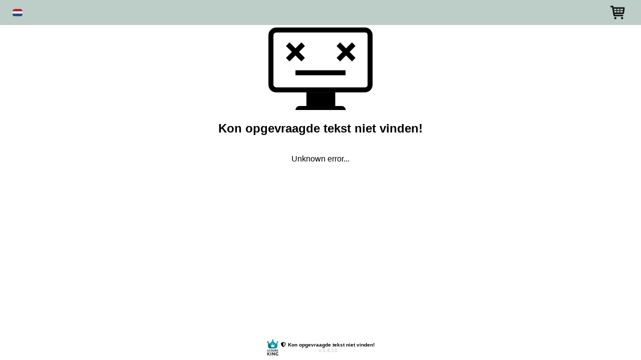

--- FILE ---
content_type: text/css
request_url: https://booking.leisureking.eu/bm/assets/CartCostsSummary-ab3fd258.css
body_size: 541
content:
html[data-v-44d4bc77],body[data-v-44d4bc77]{height:min-content}.reservation-summary>*[data-v-44d4bc77]{display:grid;grid-template-columns:1fr 1em 3.75em;text-align:right}.discount[data-v-44d4bc77],.subscription-covered[data-v-44d4bc77]{color:green}.total[data-v-44d4bc77]{font-weight:700}.ii[data-v-44d4bc77]{color:var(--bm-btn-secondary);font-size:small;order:0;display:inline-block;position:static;padding:5px;margin:-5px}.tooltip-container[data-v-44d4bc77]{position:relative;display:inline-block;cursor:pointer}.tooltip-container:hover .tooltip-text[data-v-44d4bc77]{display:block}.tooltip-text[data-v-44d4bc77]{display:none;position:absolute;bottom:100%;left:50%;transform:translate(-50%);background-color:#333;color:#fff;padding:5px 8px;border-radius:3px;text-align:center;margin-bottom:5px;font-size:1em;white-space:pre-wrap;z-index:1;width:40vw;box-shadow:0 0 10px rgba(0,0,0,.1);max-width:60vw;min-width:150px}@media (max-width: 800px){.tooltip-text[data-v-44d4bc77]{font-size:.9em}}@media (max-width: 480px){.tooltip-text[data-v-44d4bc77]{bottom:auto;top:100%;margin-top:5px;margin-bottom:0;font-size:.8em;width:80vw;text-align:center}}


--- FILE ---
content_type: text/css
request_url: https://booking.leisureking.eu/bm/assets/NumberSpinner-728f71e6.css
body_size: 646
content:
html[data-v-853d2953],body[data-v-853d2953]{height:min-content}.number-spinner[data-v-853d2953]{display:flex}@keyframes highlight-853d2953{0%,to{box-shadow:none}50%{box-shadow:0 0 5px 2px var(--bm-selected)}}.number-spinner .highlight[data-v-853d2953]{animation:highlight-853d2953 .5s linear 2}.number-spinner .value[data-v-853d2953]{outline:none;border:1px solid gray;border-radius:var(--bm-border-radius);margin:0 10px;font-size:1em;padding:3px 10px;text-align:center;width:45px}.number-spinner .value[data-v-853d2953]:focus{border-color:#d3d3d3;box-shadow:0 0 3px 0 var(--bm-btn-primary)}@media (max-width: 575.98px){.number-spinner .value[data-v-853d2953]{width:2rem;padding:3px .5rem}}@media (max-width: 374.98px){.number-spinner .value[data-v-853d2953]{width:1.5rem;padding:3px}}.number-spinner .plus[data-v-853d2953],.number-spinner .minus[data-v-853d2953]{width:26px;aspect-ratio:1/1;position:relative;border-radius:50%;background:white;border:1px solid gray;user-select:none;outline:none;-webkit-tap-highlight-color:transparent;display:flex;justify-content:center;align-items:center;color:#000}.number-spinner .plus[data-v-853d2953]:active,.number-spinner .minus[data-v-853d2953]:active{box-shadow:0 0 3px 0 var(--bm-btn-primary)}.number-spinner .plus[data-v-853d2953]:hover,.number-spinner .minus[data-v-853d2953]:hover{filter:brightness(95%)}.number-spinner .plus.disabled[data-v-853d2953],.number-spinner .minus.disabled[data-v-853d2953]{border-color:#d3d3d3;color:#d3d3d3;pointer-events:none;color:#bbb}.number-spinner.disabled .value[data-v-853d2953]{color:#d3d3d3;border-color:#d3d3d3;pointer-events:none}.number-spinner.disabled .plus[data-v-853d2953],.number-spinner.disabled .minus[data-v-853d2953]{border-color:#d3d3d3;color:#d3d3d3;pointer-events:none}input[data-v-853d2953]::-webkit-outer-spin-button,input[data-v-853d2953]::-webkit-inner-spin-button{-webkit-appearance:none;margin:0}input[type=number][data-v-853d2953]{-moz-appearance:textfield}


--- FILE ---
content_type: text/css
request_url: https://booking.leisureking.eu/bm/assets/DateTimeSelection-f9a6eb8f.css
body_size: 1044
content:
html[data-v-f6782c59],body[data-v-f6782c59]{height:min-content}.timeblock-selection[data-v-f6782c59]{border:1px solid lightgray;border-radius:var(--bm-border-radius);overflow:hidden;box-sizing:border-box;position:relative}.timeblock-selection .timeblocks-loading[data-v-f6782c59]{z-index:3;position:absolute;width:100%;height:100%;top:0;left:0}.timeblock-selection .timeblocks-loading .overlay[data-v-f6782c59]{position:inherit;width:inherit;height:inherit;background:var(--bm-bg-color);opacity:.8}.timeblock-selection .title[data-v-f6782c59]{color:#707070}.timeblock-selection .no-timeblocks[data-v-f6782c59]{font-size:small}.timeblock-selection .timeblock-grid[data-v-f6782c59],.timeblock-selection .timeblock-container .timeblock[data-v-f6782c59]{display:grid;grid-template-columns:2fr 2em 1fr;column-gap:.5em}.timeblock-selection .timeblock-grid>*[data-v-f6782c59]:nth-child(2),.timeblock-selection .timeblock-container .timeblock>*[data-v-f6782c59]:nth-child(2){text-align:center}.timeblock-selection .timeblock-header[data-v-f6782c59],.timeblock-selection .selected-block[data-v-f6782c59]{border-bottom:1px solid lightgray}@media (max-width: 374.98px){.timeblock-selection .timeblock-header>*[data-v-f6782c59]:nth-child(1){grid-column:span 2}.timeblock-selection .timeblock-header>*[data-v-f6782c59]:nth-child(3){display:none}}.timeblock-selection .selected-block .selected-block-data[data-v-f6782c59]{color:var(--bm-selected);font-size:larger;font-weight:700}.timeblock-selection .selected-block .selected-block-times[data-v-f6782c59]{grid-column-start:span 2;text-align:right}.timeblock-selection .timeblock-container[data-v-f6782c59]{list-style-type:none;margin:0;padding:0;width:100%}@media (min-width: 768px){.timeblock-selection .timeblock-container[data-v-f6782c59]{max-height:169px;overflow:auto}}.timeblock-selection .timeblock-container .timeblock[data-v-f6782c59]{height:fit-content;line-height:30px;-webkit-tap-highlight-color:transparent}@media (max-width: 374.98px){.timeblock-selection .timeblock-container .timeblock>*[data-v-f6782c59]:nth-child(1){grid-column:span 2}.timeblock-selection .timeblock-container .timeblock>*[data-v-f6782c59]:nth-child(3){display:none}}.timeblock-selection .timeblock-container .timeblock[data-v-f6782c59]:hover{background:rgba(0,0,0,.1)}.timeblock-selection .timeblock-container .timeblock.selected[data-v-f6782c59]{background:var(--bm-selected)}.timeblock-selection .timeblock-container .timeblock[data-v-f6782c59]:not(:last-child){border-bottom:1px solid lightgray}.timeblock-selection .timeblock-container .timeblock .check-mark[data-v-f6782c59],.timeblock-selection .timeblock-container .timeblock .minus[data-v-f6782c59]{position:relative}.timeblock-selection .timeblock-container .timeblock .check-mark[data-v-f6782c59]:before,.timeblock-selection .timeblock-container .timeblock .check-mark[data-v-f6782c59]:after,.timeblock-selection .timeblock-container .timeblock .minus[data-v-f6782c59]:before,.timeblock-selection .timeblock-container .timeblock .minus[data-v-f6782c59]:after{content:"";width:2px;height:.5em;transform-origin:bottom;background:var(--bm-text-color);transform:translateY(-35%) rotate(-45deg);top:50%;position:absolute}.timeblock-selection .timeblock-container .timeblock .check-mark[data-v-f6782c59]:after,.timeblock-selection .timeblock-container .timeblock .minus[data-v-f6782c59]:after{height:.75em;transform:translate(-50%,-50%) rotate(45deg)}.timeblock-selection .timeblock-container .timeblock .minus[data-v-f6782c59]:before{left:40%;transform:translateY(-100%) rotate(90deg)}.timeblock-selection .timeblock-container .timeblock .minus[data-v-f6782c59]:after{content:none}.timeblock-selection .timeblock-container .timeblock.disabled[data-v-f6782c59]{pointer-events:none;color:#707070;background:lightgray;order:1}.timeblock-selection .timeblock-container .timeblock.disabled.hidden[data-v-f6782c59]{display:none}.timeblock-selection .timeblock-container .timeblock.disabled .check-mark[data-v-f6782c59]:before,.timeblock-selection .timeblock-container .timeblock.disabled .check-mark[data-v-f6782c59]:after,.timeblock-selection .timeblock-container .timeblock.disabled .minus[data-v-f6782c59]:before,.timeblock-selection .timeblock-container .timeblock.disabled .minus[data-v-f6782c59]:after{background:gray}html[data-v-27620c98],body[data-v-27620c98]{height:min-content}.availability[data-v-27620c98]{padding:5px 10px;background:var(--bm-selected);color:var(--bm-btn-text-color);filter:opacity(80%);border:1px solid var(--bm-btn-primary);border-radius:var(--bm-border-radius);box-sizing:border-box}.date-selection[data-v-27620c98]{height:100%}@media (max-width: 575.98px){*[data-v-27620c98]{width:100%}}@media (max-width: 374.98px){.col[data-v-27620c98]{width:99%}}


--- FILE ---
content_type: text/javascript
request_url: https://booking.leisureking.eu/bm/assets/app-3dc7605a.js
body_size: 108306
content:
var Rd=Object.defineProperty;var Md=(e,t,n)=>t in e?Rd(e,t,{enumerable:!0,configurable:!0,writable:!0,value:n}):e[t]=n;var De=(e,t,n)=>(Md(e,typeof t!="symbol"?t+"":t,n),n);function CS(){import.meta.url,import("_").catch(()=>1);async function*e(){}}(function(){const t=document.createElement("link").relList;if(t&&t.supports&&t.supports("modulepreload"))return;for(const i of document.querySelectorAll('link[rel="modulepreload"]'))r(i);new MutationObserver(i=>{for(const s of i)if(s.type==="childList")for(const o of s.addedNodes)o.tagName==="LINK"&&o.rel==="modulepreload"&&r(o)}).observe(document,{childList:!0,subtree:!0});function n(i){const s={};return i.integrity&&(s.integrity=i.integrity),i.referrerPolicy&&(s.referrerPolicy=i.referrerPolicy),i.crossOrigin==="use-credentials"?s.credentials="include":i.crossOrigin==="anonymous"?s.credentials="omit":s.credentials="same-origin",s}function r(i){if(i.ep)return;i.ep=!0;const s=n(i);fetch(i.href,s)}})();function Va(e,t){var n=Object.keys(e);if(Object.getOwnPropertySymbols){var r=Object.getOwnPropertySymbols(e);t&&(r=r.filter(function(i){return Object.getOwnPropertyDescriptor(e,i).enumerable})),n.push.apply(n,r)}return n}function K(e){for(var t=1;t<arguments.length;t++){var n=arguments[t]!=null?arguments[t]:{};t%2?Va(Object(n),!0).forEach(function(r){Ye(e,r,n[r])}):Object.getOwnPropertyDescriptors?Object.defineProperties(e,Object.getOwnPropertyDescriptors(n)):Va(Object(n)).forEach(function(r){Object.defineProperty(e,r,Object.getOwnPropertyDescriptor(n,r))})}return e}function Hi(e){return Hi=typeof Symbol=="function"&&typeof Symbol.iterator=="symbol"?function(t){return typeof t}:function(t){return t&&typeof Symbol=="function"&&t.constructor===Symbol&&t!==Symbol.prototype?"symbol":typeof t},Hi(e)}function Ld(e,t){if(!(e instanceof t))throw new TypeError("Cannot call a class as a function")}function Ya(e,t){for(var n=0;n<t.length;n++){var r=t[n];r.enumerable=r.enumerable||!1,r.configurable=!0,"value"in r&&(r.writable=!0),Object.defineProperty(e,r.key,r)}}function Nd(e,t,n){return t&&Ya(e.prototype,t),n&&Ya(e,n),Object.defineProperty(e,"prototype",{writable:!1}),e}function Ye(e,t,n){return t in e?Object.defineProperty(e,t,{value:n,enumerable:!0,configurable:!0,writable:!0}):e[t]=n,e}function zo(e,t){return Dd(e)||Bd(e,t)||zl(e,t)||jd()}function ii(e){return Pd(e)||$d(e)||zl(e)||Fd()}function Pd(e){if(Array.isArray(e))return Xs(e)}function Dd(e){if(Array.isArray(e))return e}function $d(e){if(typeof Symbol<"u"&&e[Symbol.iterator]!=null||e["@@iterator"]!=null)return Array.from(e)}function Bd(e,t){var n=e==null?null:typeof Symbol<"u"&&e[Symbol.iterator]||e["@@iterator"];if(n!=null){var r=[],i=!0,s=!1,o,a;try{for(n=n.call(e);!(i=(o=n.next()).done)&&(r.push(o.value),!(t&&r.length===t));i=!0);}catch(c){s=!0,a=c}finally{try{!i&&n.return!=null&&n.return()}finally{if(s)throw a}}return r}}function zl(e,t){if(e){if(typeof e=="string")return Xs(e,t);var n=Object.prototype.toString.call(e).slice(8,-1);if(n==="Object"&&e.constructor&&(n=e.constructor.name),n==="Map"||n==="Set")return Array.from(e);if(n==="Arguments"||/^(?:Ui|I)nt(?:8|16|32)(?:Clamped)?Array$/.test(n))return Xs(e,t)}}function Xs(e,t){(t==null||t>e.length)&&(t=e.length);for(var n=0,r=new Array(t);n<t;n++)r[n]=e[n];return r}function Fd(){throw new TypeError(`Invalid attempt to spread non-iterable instance.
In order to be iterable, non-array objects must have a [Symbol.iterator]() method.`)}function jd(){throw new TypeError(`Invalid attempt to destructure non-iterable instance.
In order to be iterable, non-array objects must have a [Symbol.iterator]() method.`)}var za=function(){},Go={},Gl={},ql=null,Kl={mark:za,measure:za};try{typeof window<"u"&&(Go=window),typeof document<"u"&&(Gl=document),typeof MutationObserver<"u"&&(ql=MutationObserver),typeof performance<"u"&&(Kl=performance)}catch(e){}var Ud=Go.navigator||{},Ga=Ud.userAgent,qa=Ga===void 0?"":Ga,cn=Go,Le=Gl,Ka=ql,mi=Kl;cn.document;var Vt=!!Le.documentElement&&!!Le.head&&typeof Le.addEventListener=="function"&&typeof Le.createElement=="function",Wl=~qa.indexOf("MSIE")||~qa.indexOf("Trident/"),hi,pi,gi,vi,bi,Ft="___FONT_AWESOME___",Qs=16,Jl="fa",Xl="svg-inline--fa",xn="data-fa-i2svg",Zs="data-fa-pseudo-element",Hd="data-fa-pseudo-element-pending",qo="data-prefix",Ko="data-icon",Wa="fontawesome-i2svg",Vd="async",Yd=["HTML","HEAD","STYLE","SCRIPT"],Ql=function(){try{return!0}catch(e){return!1}}(),Me="classic",Ne="sharp",Wo=[Me,Ne];function si(e){return new Proxy(e,{get:function(n,r){return r in n?n[r]:n[Me]}})}var Fr=si((hi={},Ye(hi,Me,{fa:"solid",fas:"solid","fa-solid":"solid",far:"regular","fa-regular":"regular",fal:"light","fa-light":"light",fat:"thin","fa-thin":"thin",fad:"duotone","fa-duotone":"duotone",fab:"brands","fa-brands":"brands",fak:"kit","fa-kit":"kit"}),Ye(hi,Ne,{fa:"solid",fass:"solid","fa-solid":"solid",fasr:"regular","fa-regular":"regular"}),hi)),jr=si((pi={},Ye(pi,Me,{solid:"fas",regular:"far",light:"fal",thin:"fat",duotone:"fad",brands:"fab",kit:"fak"}),Ye(pi,Ne,{solid:"fass",regular:"fasr"}),pi)),Ur=si((gi={},Ye(gi,Me,{fab:"fa-brands",fad:"fa-duotone",fak:"fa-kit",fal:"fa-light",far:"fa-regular",fas:"fa-solid",fat:"fa-thin"}),Ye(gi,Ne,{fass:"fa-solid",fasr:"fa-regular"}),gi)),zd=si((vi={},Ye(vi,Me,{"fa-brands":"fab","fa-duotone":"fad","fa-kit":"fak","fa-light":"fal","fa-regular":"far","fa-solid":"fas","fa-thin":"fat"}),Ye(vi,Ne,{"fa-solid":"fass","fa-regular":"fasr"}),vi)),Gd=/fa(s|r|l|t|d|b|k|ss|sr)?[\-\ ]/,Zl="fa-layers-text",qd=/Font ?Awesome ?([56 ]*)(Solid|Regular|Light|Thin|Duotone|Brands|Free|Pro|Sharp|Kit)?.*/i,Kd=si((bi={},Ye(bi,Me,{900:"fas",400:"far",normal:"far",300:"fal",100:"fat"}),Ye(bi,Ne,{900:"fass",400:"fasr"}),bi)),eu=[1,2,3,4,5,6,7,8,9,10],Wd=eu.concat([11,12,13,14,15,16,17,18,19,20]),Jd=["class","data-prefix","data-icon","data-fa-transform","data-fa-mask"],wn={GROUP:"duotone-group",SWAP_OPACITY:"swap-opacity",PRIMARY:"primary",SECONDARY:"secondary"},Hr=new Set;Object.keys(jr[Me]).map(Hr.add.bind(Hr));Object.keys(jr[Ne]).map(Hr.add.bind(Hr));var Xd=[].concat(Wo,ii(Hr),["2xs","xs","sm","lg","xl","2xl","beat","border","fade","beat-fade","bounce","flip-both","flip-horizontal","flip-vertical","flip","fw","inverse","layers-counter","layers-text","layers","li","pull-left","pull-right","pulse","rotate-180","rotate-270","rotate-90","rotate-by","shake","spin-pulse","spin-reverse","spin","stack-1x","stack-2x","stack","ul",wn.GROUP,wn.SWAP_OPACITY,wn.PRIMARY,wn.SECONDARY]).concat(eu.map(function(e){return"".concat(e,"x")})).concat(Wd.map(function(e){return"w-".concat(e)})),Ir=cn.FontAwesomeConfig||{};function Qd(e){var t=Le.querySelector("script["+e+"]");if(t)return t.getAttribute(e)}function Zd(e){return e===""?!0:e==="false"?!1:e==="true"?!0:e}if(Le&&typeof Le.querySelector=="function"){var em=[["data-family-prefix","familyPrefix"],["data-css-prefix","cssPrefix"],["data-family-default","familyDefault"],["data-style-default","styleDefault"],["data-replacement-class","replacementClass"],["data-auto-replace-svg","autoReplaceSvg"],["data-auto-add-css","autoAddCss"],["data-auto-a11y","autoA11y"],["data-search-pseudo-elements","searchPseudoElements"],["data-observe-mutations","observeMutations"],["data-mutate-approach","mutateApproach"],["data-keep-original-source","keepOriginalSource"],["data-measure-performance","measurePerformance"],["data-show-missing-icons","showMissingIcons"]];em.forEach(function(e){var t=zo(e,2),n=t[0],r=t[1],i=Zd(Qd(n));i!=null&&(Ir[r]=i)})}var tu={styleDefault:"solid",familyDefault:"classic",cssPrefix:Jl,replacementClass:Xl,autoReplaceSvg:!0,autoAddCss:!0,autoA11y:!0,searchPseudoElements:!1,observeMutations:!0,mutateApproach:"async",keepOriginalSource:!0,measurePerformance:!1,showMissingIcons:!0};Ir.familyPrefix&&(Ir.cssPrefix=Ir.familyPrefix);var Zn=K(K({},tu),Ir);Zn.autoReplaceSvg||(Zn.observeMutations=!1);var Q={};Object.keys(tu).forEach(function(e){Object.defineProperty(Q,e,{enumerable:!0,set:function(n){Zn[e]=n,kr.forEach(function(r){return r(Q)})},get:function(){return Zn[e]}})});Object.defineProperty(Q,"familyPrefix",{enumerable:!0,set:function(t){Zn.cssPrefix=t,kr.forEach(function(n){return n(Q)})},get:function(){return Zn.cssPrefix}});cn.FontAwesomeConfig=Q;var kr=[];function tm(e){return kr.push(e),function(){kr.splice(kr.indexOf(e),1)}}var qt=Qs,Mt={size:16,x:0,y:0,rotate:0,flipX:!1,flipY:!1};function nm(e){if(!(!e||!Vt)){var t=Le.createElement("style");t.setAttribute("type","text/css"),t.innerHTML=e;for(var n=Le.head.childNodes,r=null,i=n.length-1;i>-1;i--){var s=n[i],o=(s.tagName||"").toUpperCase();["STYLE","LINK"].indexOf(o)>-1&&(r=s)}return Le.head.insertBefore(t,r),e}}var rm="0123456789abcdefghijklmnopqrstuvwxyzABCDEFGHIJKLMNOPQRSTUVWXYZ";function Vr(){for(var e=12,t="";e-- >0;)t+=rm[Math.random()*62|0];return t}function lr(e){for(var t=[],n=(e||[]).length>>>0;n--;)t[n]=e[n];return t}function Jo(e){return e.classList?lr(e.classList):(e.getAttribute("class")||"").split(" ").filter(function(t){return t})}function nu(e){return"".concat(e).replace(/&/g,"&amp;").replace(/"/g,"&quot;").replace(/'/g,"&#39;").replace(/</g,"&lt;").replace(/>/g,"&gt;")}function im(e){return Object.keys(e||{}).reduce(function(t,n){return t+"".concat(n,'="').concat(nu(e[n]),'" ')},"").trim()}function rs(e){return Object.keys(e||{}).reduce(function(t,n){return t+"".concat(n,": ").concat(e[n].trim(),";")},"")}function Xo(e){return e.size!==Mt.size||e.x!==Mt.x||e.y!==Mt.y||e.rotate!==Mt.rotate||e.flipX||e.flipY}function sm(e){var t=e.transform,n=e.containerWidth,r=e.iconWidth,i={transform:"translate(".concat(n/2," 256)")},s="translate(".concat(t.x*32,", ").concat(t.y*32,") "),o="scale(".concat(t.size/16*(t.flipX?-1:1),", ").concat(t.size/16*(t.flipY?-1:1),") "),a="rotate(".concat(t.rotate," 0 0)"),c={transform:"".concat(s," ").concat(o," ").concat(a)},l={transform:"translate(".concat(r/2*-1," -256)")};return{outer:i,inner:c,path:l}}function om(e){var t=e.transform,n=e.width,r=n===void 0?Qs:n,i=e.height,s=i===void 0?Qs:i,o=e.startCentered,a=o===void 0?!1:o,c="";return a&&Wl?c+="translate(".concat(t.x/qt-r/2,"em, ").concat(t.y/qt-s/2,"em) "):a?c+="translate(calc(-50% + ".concat(t.x/qt,"em), calc(-50% + ").concat(t.y/qt,"em)) "):c+="translate(".concat(t.x/qt,"em, ").concat(t.y/qt,"em) "),c+="scale(".concat(t.size/qt*(t.flipX?-1:1),", ").concat(t.size/qt*(t.flipY?-1:1),") "),c+="rotate(".concat(t.rotate,"deg) "),c}var am=`:root, :host {
  --fa-font-solid: normal 900 1em/1 "Font Awesome 6 Solid";
  --fa-font-regular: normal 400 1em/1 "Font Awesome 6 Regular";
  --fa-font-light: normal 300 1em/1 "Font Awesome 6 Light";
  --fa-font-thin: normal 100 1em/1 "Font Awesome 6 Thin";
  --fa-font-duotone: normal 900 1em/1 "Font Awesome 6 Duotone";
  --fa-font-sharp-solid: normal 900 1em/1 "Font Awesome 6 Sharp";
  --fa-font-sharp-regular: normal 400 1em/1 "Font Awesome 6 Sharp";
  --fa-font-brands: normal 400 1em/1 "Font Awesome 6 Brands";
}

svg:not(:root).svg-inline--fa, svg:not(:host).svg-inline--fa {
  overflow: visible;
  box-sizing: content-box;
}

.svg-inline--fa {
  display: var(--fa-display, inline-block);
  height: 1em;
  overflow: visible;
  vertical-align: -0.125em;
}
.svg-inline--fa.fa-2xs {
  vertical-align: 0.1em;
}
.svg-inline--fa.fa-xs {
  vertical-align: 0em;
}
.svg-inline--fa.fa-sm {
  vertical-align: -0.0714285705em;
}
.svg-inline--fa.fa-lg {
  vertical-align: -0.2em;
}
.svg-inline--fa.fa-xl {
  vertical-align: -0.25em;
}
.svg-inline--fa.fa-2xl {
  vertical-align: -0.3125em;
}
.svg-inline--fa.fa-pull-left {
  margin-right: var(--fa-pull-margin, 0.3em);
  width: auto;
}
.svg-inline--fa.fa-pull-right {
  margin-left: var(--fa-pull-margin, 0.3em);
  width: auto;
}
.svg-inline--fa.fa-li {
  width: var(--fa-li-width, 2em);
  top: 0.25em;
}
.svg-inline--fa.fa-fw {
  width: var(--fa-fw-width, 1.25em);
}

.fa-layers svg.svg-inline--fa {
  bottom: 0;
  left: 0;
  margin: auto;
  position: absolute;
  right: 0;
  top: 0;
}

.fa-layers-counter, .fa-layers-text {
  display: inline-block;
  position: absolute;
  text-align: center;
}

.fa-layers {
  display: inline-block;
  height: 1em;
  position: relative;
  text-align: center;
  vertical-align: -0.125em;
  width: 1em;
}
.fa-layers svg.svg-inline--fa {
  -webkit-transform-origin: center center;
          transform-origin: center center;
}

.fa-layers-text {
  left: 50%;
  top: 50%;
  -webkit-transform: translate(-50%, -50%);
          transform: translate(-50%, -50%);
  -webkit-transform-origin: center center;
          transform-origin: center center;
}

.fa-layers-counter {
  background-color: var(--fa-counter-background-color, #ff253a);
  border-radius: var(--fa-counter-border-radius, 1em);
  box-sizing: border-box;
  color: var(--fa-inverse, #fff);
  line-height: var(--fa-counter-line-height, 1);
  max-width: var(--fa-counter-max-width, 5em);
  min-width: var(--fa-counter-min-width, 1.5em);
  overflow: hidden;
  padding: var(--fa-counter-padding, 0.25em 0.5em);
  right: var(--fa-right, 0);
  text-overflow: ellipsis;
  top: var(--fa-top, 0);
  -webkit-transform: scale(var(--fa-counter-scale, 0.25));
          transform: scale(var(--fa-counter-scale, 0.25));
  -webkit-transform-origin: top right;
          transform-origin: top right;
}

.fa-layers-bottom-right {
  bottom: var(--fa-bottom, 0);
  right: var(--fa-right, 0);
  top: auto;
  -webkit-transform: scale(var(--fa-layers-scale, 0.25));
          transform: scale(var(--fa-layers-scale, 0.25));
  -webkit-transform-origin: bottom right;
          transform-origin: bottom right;
}

.fa-layers-bottom-left {
  bottom: var(--fa-bottom, 0);
  left: var(--fa-left, 0);
  right: auto;
  top: auto;
  -webkit-transform: scale(var(--fa-layers-scale, 0.25));
          transform: scale(var(--fa-layers-scale, 0.25));
  -webkit-transform-origin: bottom left;
          transform-origin: bottom left;
}

.fa-layers-top-right {
  top: var(--fa-top, 0);
  right: var(--fa-right, 0);
  -webkit-transform: scale(var(--fa-layers-scale, 0.25));
          transform: scale(var(--fa-layers-scale, 0.25));
  -webkit-transform-origin: top right;
          transform-origin: top right;
}

.fa-layers-top-left {
  left: var(--fa-left, 0);
  right: auto;
  top: var(--fa-top, 0);
  -webkit-transform: scale(var(--fa-layers-scale, 0.25));
          transform: scale(var(--fa-layers-scale, 0.25));
  -webkit-transform-origin: top left;
          transform-origin: top left;
}

.fa-1x {
  font-size: 1em;
}

.fa-2x {
  font-size: 2em;
}

.fa-3x {
  font-size: 3em;
}

.fa-4x {
  font-size: 4em;
}

.fa-5x {
  font-size: 5em;
}

.fa-6x {
  font-size: 6em;
}

.fa-7x {
  font-size: 7em;
}

.fa-8x {
  font-size: 8em;
}

.fa-9x {
  font-size: 9em;
}

.fa-10x {
  font-size: 10em;
}

.fa-2xs {
  font-size: 0.625em;
  line-height: 0.1em;
  vertical-align: 0.225em;
}

.fa-xs {
  font-size: 0.75em;
  line-height: 0.0833333337em;
  vertical-align: 0.125em;
}

.fa-sm {
  font-size: 0.875em;
  line-height: 0.0714285718em;
  vertical-align: 0.0535714295em;
}

.fa-lg {
  font-size: 1.25em;
  line-height: 0.05em;
  vertical-align: -0.075em;
}

.fa-xl {
  font-size: 1.5em;
  line-height: 0.0416666682em;
  vertical-align: -0.125em;
}

.fa-2xl {
  font-size: 2em;
  line-height: 0.03125em;
  vertical-align: -0.1875em;
}

.fa-fw {
  text-align: center;
  width: 1.25em;
}

.fa-ul {
  list-style-type: none;
  margin-left: var(--fa-li-margin, 2.5em);
  padding-left: 0;
}
.fa-ul > li {
  position: relative;
}

.fa-li {
  left: calc(var(--fa-li-width, 2em) * -1);
  position: absolute;
  text-align: center;
  width: var(--fa-li-width, 2em);
  line-height: inherit;
}

.fa-border {
  border-color: var(--fa-border-color, #eee);
  border-radius: var(--fa-border-radius, 0.1em);
  border-style: var(--fa-border-style, solid);
  border-width: var(--fa-border-width, 0.08em);
  padding: var(--fa-border-padding, 0.2em 0.25em 0.15em);
}

.fa-pull-left {
  float: left;
  margin-right: var(--fa-pull-margin, 0.3em);
}

.fa-pull-right {
  float: right;
  margin-left: var(--fa-pull-margin, 0.3em);
}

.fa-beat {
  -webkit-animation-name: fa-beat;
          animation-name: fa-beat;
  -webkit-animation-delay: var(--fa-animation-delay, 0s);
          animation-delay: var(--fa-animation-delay, 0s);
  -webkit-animation-direction: var(--fa-animation-direction, normal);
          animation-direction: var(--fa-animation-direction, normal);
  -webkit-animation-duration: var(--fa-animation-duration, 1s);
          animation-duration: var(--fa-animation-duration, 1s);
  -webkit-animation-iteration-count: var(--fa-animation-iteration-count, infinite);
          animation-iteration-count: var(--fa-animation-iteration-count, infinite);
  -webkit-animation-timing-function: var(--fa-animation-timing, ease-in-out);
          animation-timing-function: var(--fa-animation-timing, ease-in-out);
}

.fa-bounce {
  -webkit-animation-name: fa-bounce;
          animation-name: fa-bounce;
  -webkit-animation-delay: var(--fa-animation-delay, 0s);
          animation-delay: var(--fa-animation-delay, 0s);
  -webkit-animation-direction: var(--fa-animation-direction, normal);
          animation-direction: var(--fa-animation-direction, normal);
  -webkit-animation-duration: var(--fa-animation-duration, 1s);
          animation-duration: var(--fa-animation-duration, 1s);
  -webkit-animation-iteration-count: var(--fa-animation-iteration-count, infinite);
          animation-iteration-count: var(--fa-animation-iteration-count, infinite);
  -webkit-animation-timing-function: var(--fa-animation-timing, cubic-bezier(0.28, 0.84, 0.42, 1));
          animation-timing-function: var(--fa-animation-timing, cubic-bezier(0.28, 0.84, 0.42, 1));
}

.fa-fade {
  -webkit-animation-name: fa-fade;
          animation-name: fa-fade;
  -webkit-animation-delay: var(--fa-animation-delay, 0s);
          animation-delay: var(--fa-animation-delay, 0s);
  -webkit-animation-direction: var(--fa-animation-direction, normal);
          animation-direction: var(--fa-animation-direction, normal);
  -webkit-animation-duration: var(--fa-animation-duration, 1s);
          animation-duration: var(--fa-animation-duration, 1s);
  -webkit-animation-iteration-count: var(--fa-animation-iteration-count, infinite);
          animation-iteration-count: var(--fa-animation-iteration-count, infinite);
  -webkit-animation-timing-function: var(--fa-animation-timing, cubic-bezier(0.4, 0, 0.6, 1));
          animation-timing-function: var(--fa-animation-timing, cubic-bezier(0.4, 0, 0.6, 1));
}

.fa-beat-fade {
  -webkit-animation-name: fa-beat-fade;
          animation-name: fa-beat-fade;
  -webkit-animation-delay: var(--fa-animation-delay, 0s);
          animation-delay: var(--fa-animation-delay, 0s);
  -webkit-animation-direction: var(--fa-animation-direction, normal);
          animation-direction: var(--fa-animation-direction, normal);
  -webkit-animation-duration: var(--fa-animation-duration, 1s);
          animation-duration: var(--fa-animation-duration, 1s);
  -webkit-animation-iteration-count: var(--fa-animation-iteration-count, infinite);
          animation-iteration-count: var(--fa-animation-iteration-count, infinite);
  -webkit-animation-timing-function: var(--fa-animation-timing, cubic-bezier(0.4, 0, 0.6, 1));
          animation-timing-function: var(--fa-animation-timing, cubic-bezier(0.4, 0, 0.6, 1));
}

.fa-flip {
  -webkit-animation-name: fa-flip;
          animation-name: fa-flip;
  -webkit-animation-delay: var(--fa-animation-delay, 0s);
          animation-delay: var(--fa-animation-delay, 0s);
  -webkit-animation-direction: var(--fa-animation-direction, normal);
          animation-direction: var(--fa-animation-direction, normal);
  -webkit-animation-duration: var(--fa-animation-duration, 1s);
          animation-duration: var(--fa-animation-duration, 1s);
  -webkit-animation-iteration-count: var(--fa-animation-iteration-count, infinite);
          animation-iteration-count: var(--fa-animation-iteration-count, infinite);
  -webkit-animation-timing-function: var(--fa-animation-timing, ease-in-out);
          animation-timing-function: var(--fa-animation-timing, ease-in-out);
}

.fa-shake {
  -webkit-animation-name: fa-shake;
          animation-name: fa-shake;
  -webkit-animation-delay: var(--fa-animation-delay, 0s);
          animation-delay: var(--fa-animation-delay, 0s);
  -webkit-animation-direction: var(--fa-animation-direction, normal);
          animation-direction: var(--fa-animation-direction, normal);
  -webkit-animation-duration: var(--fa-animation-duration, 1s);
          animation-duration: var(--fa-animation-duration, 1s);
  -webkit-animation-iteration-count: var(--fa-animation-iteration-count, infinite);
          animation-iteration-count: var(--fa-animation-iteration-count, infinite);
  -webkit-animation-timing-function: var(--fa-animation-timing, linear);
          animation-timing-function: var(--fa-animation-timing, linear);
}

.fa-spin {
  -webkit-animation-name: fa-spin;
          animation-name: fa-spin;
  -webkit-animation-delay: var(--fa-animation-delay, 0s);
          animation-delay: var(--fa-animation-delay, 0s);
  -webkit-animation-direction: var(--fa-animation-direction, normal);
          animation-direction: var(--fa-animation-direction, normal);
  -webkit-animation-duration: var(--fa-animation-duration, 2s);
          animation-duration: var(--fa-animation-duration, 2s);
  -webkit-animation-iteration-count: var(--fa-animation-iteration-count, infinite);
          animation-iteration-count: var(--fa-animation-iteration-count, infinite);
  -webkit-animation-timing-function: var(--fa-animation-timing, linear);
          animation-timing-function: var(--fa-animation-timing, linear);
}

.fa-spin-reverse {
  --fa-animation-direction: reverse;
}

.fa-pulse,
.fa-spin-pulse {
  -webkit-animation-name: fa-spin;
          animation-name: fa-spin;
  -webkit-animation-direction: var(--fa-animation-direction, normal);
          animation-direction: var(--fa-animation-direction, normal);
  -webkit-animation-duration: var(--fa-animation-duration, 1s);
          animation-duration: var(--fa-animation-duration, 1s);
  -webkit-animation-iteration-count: var(--fa-animation-iteration-count, infinite);
          animation-iteration-count: var(--fa-animation-iteration-count, infinite);
  -webkit-animation-timing-function: var(--fa-animation-timing, steps(8));
          animation-timing-function: var(--fa-animation-timing, steps(8));
}

@media (prefers-reduced-motion: reduce) {
  .fa-beat,
.fa-bounce,
.fa-fade,
.fa-beat-fade,
.fa-flip,
.fa-pulse,
.fa-shake,
.fa-spin,
.fa-spin-pulse {
    -webkit-animation-delay: -1ms;
            animation-delay: -1ms;
    -webkit-animation-duration: 1ms;
            animation-duration: 1ms;
    -webkit-animation-iteration-count: 1;
            animation-iteration-count: 1;
    -webkit-transition-delay: 0s;
            transition-delay: 0s;
    -webkit-transition-duration: 0s;
            transition-duration: 0s;
  }
}
@-webkit-keyframes fa-beat {
  0%, 90% {
    -webkit-transform: scale(1);
            transform: scale(1);
  }
  45% {
    -webkit-transform: scale(var(--fa-beat-scale, 1.25));
            transform: scale(var(--fa-beat-scale, 1.25));
  }
}
@keyframes fa-beat {
  0%, 90% {
    -webkit-transform: scale(1);
            transform: scale(1);
  }
  45% {
    -webkit-transform: scale(var(--fa-beat-scale, 1.25));
            transform: scale(var(--fa-beat-scale, 1.25));
  }
}
@-webkit-keyframes fa-bounce {
  0% {
    -webkit-transform: scale(1, 1) translateY(0);
            transform: scale(1, 1) translateY(0);
  }
  10% {
    -webkit-transform: scale(var(--fa-bounce-start-scale-x, 1.1), var(--fa-bounce-start-scale-y, 0.9)) translateY(0);
            transform: scale(var(--fa-bounce-start-scale-x, 1.1), var(--fa-bounce-start-scale-y, 0.9)) translateY(0);
  }
  30% {
    -webkit-transform: scale(var(--fa-bounce-jump-scale-x, 0.9), var(--fa-bounce-jump-scale-y, 1.1)) translateY(var(--fa-bounce-height, -0.5em));
            transform: scale(var(--fa-bounce-jump-scale-x, 0.9), var(--fa-bounce-jump-scale-y, 1.1)) translateY(var(--fa-bounce-height, -0.5em));
  }
  50% {
    -webkit-transform: scale(var(--fa-bounce-land-scale-x, 1.05), var(--fa-bounce-land-scale-y, 0.95)) translateY(0);
            transform: scale(var(--fa-bounce-land-scale-x, 1.05), var(--fa-bounce-land-scale-y, 0.95)) translateY(0);
  }
  57% {
    -webkit-transform: scale(1, 1) translateY(var(--fa-bounce-rebound, -0.125em));
            transform: scale(1, 1) translateY(var(--fa-bounce-rebound, -0.125em));
  }
  64% {
    -webkit-transform: scale(1, 1) translateY(0);
            transform: scale(1, 1) translateY(0);
  }
  100% {
    -webkit-transform: scale(1, 1) translateY(0);
            transform: scale(1, 1) translateY(0);
  }
}
@keyframes fa-bounce {
  0% {
    -webkit-transform: scale(1, 1) translateY(0);
            transform: scale(1, 1) translateY(0);
  }
  10% {
    -webkit-transform: scale(var(--fa-bounce-start-scale-x, 1.1), var(--fa-bounce-start-scale-y, 0.9)) translateY(0);
            transform: scale(var(--fa-bounce-start-scale-x, 1.1), var(--fa-bounce-start-scale-y, 0.9)) translateY(0);
  }
  30% {
    -webkit-transform: scale(var(--fa-bounce-jump-scale-x, 0.9), var(--fa-bounce-jump-scale-y, 1.1)) translateY(var(--fa-bounce-height, -0.5em));
            transform: scale(var(--fa-bounce-jump-scale-x, 0.9), var(--fa-bounce-jump-scale-y, 1.1)) translateY(var(--fa-bounce-height, -0.5em));
  }
  50% {
    -webkit-transform: scale(var(--fa-bounce-land-scale-x, 1.05), var(--fa-bounce-land-scale-y, 0.95)) translateY(0);
            transform: scale(var(--fa-bounce-land-scale-x, 1.05), var(--fa-bounce-land-scale-y, 0.95)) translateY(0);
  }
  57% {
    -webkit-transform: scale(1, 1) translateY(var(--fa-bounce-rebound, -0.125em));
            transform: scale(1, 1) translateY(var(--fa-bounce-rebound, -0.125em));
  }
  64% {
    -webkit-transform: scale(1, 1) translateY(0);
            transform: scale(1, 1) translateY(0);
  }
  100% {
    -webkit-transform: scale(1, 1) translateY(0);
            transform: scale(1, 1) translateY(0);
  }
}
@-webkit-keyframes fa-fade {
  50% {
    opacity: var(--fa-fade-opacity, 0.4);
  }
}
@keyframes fa-fade {
  50% {
    opacity: var(--fa-fade-opacity, 0.4);
  }
}
@-webkit-keyframes fa-beat-fade {
  0%, 100% {
    opacity: var(--fa-beat-fade-opacity, 0.4);
    -webkit-transform: scale(1);
            transform: scale(1);
  }
  50% {
    opacity: 1;
    -webkit-transform: scale(var(--fa-beat-fade-scale, 1.125));
            transform: scale(var(--fa-beat-fade-scale, 1.125));
  }
}
@keyframes fa-beat-fade {
  0%, 100% {
    opacity: var(--fa-beat-fade-opacity, 0.4);
    -webkit-transform: scale(1);
            transform: scale(1);
  }
  50% {
    opacity: 1;
    -webkit-transform: scale(var(--fa-beat-fade-scale, 1.125));
            transform: scale(var(--fa-beat-fade-scale, 1.125));
  }
}
@-webkit-keyframes fa-flip {
  50% {
    -webkit-transform: rotate3d(var(--fa-flip-x, 0), var(--fa-flip-y, 1), var(--fa-flip-z, 0), var(--fa-flip-angle, -180deg));
            transform: rotate3d(var(--fa-flip-x, 0), var(--fa-flip-y, 1), var(--fa-flip-z, 0), var(--fa-flip-angle, -180deg));
  }
}
@keyframes fa-flip {
  50% {
    -webkit-transform: rotate3d(var(--fa-flip-x, 0), var(--fa-flip-y, 1), var(--fa-flip-z, 0), var(--fa-flip-angle, -180deg));
            transform: rotate3d(var(--fa-flip-x, 0), var(--fa-flip-y, 1), var(--fa-flip-z, 0), var(--fa-flip-angle, -180deg));
  }
}
@-webkit-keyframes fa-shake {
  0% {
    -webkit-transform: rotate(-15deg);
            transform: rotate(-15deg);
  }
  4% {
    -webkit-transform: rotate(15deg);
            transform: rotate(15deg);
  }
  8%, 24% {
    -webkit-transform: rotate(-18deg);
            transform: rotate(-18deg);
  }
  12%, 28% {
    -webkit-transform: rotate(18deg);
            transform: rotate(18deg);
  }
  16% {
    -webkit-transform: rotate(-22deg);
            transform: rotate(-22deg);
  }
  20% {
    -webkit-transform: rotate(22deg);
            transform: rotate(22deg);
  }
  32% {
    -webkit-transform: rotate(-12deg);
            transform: rotate(-12deg);
  }
  36% {
    -webkit-transform: rotate(12deg);
            transform: rotate(12deg);
  }
  40%, 100% {
    -webkit-transform: rotate(0deg);
            transform: rotate(0deg);
  }
}
@keyframes fa-shake {
  0% {
    -webkit-transform: rotate(-15deg);
            transform: rotate(-15deg);
  }
  4% {
    -webkit-transform: rotate(15deg);
            transform: rotate(15deg);
  }
  8%, 24% {
    -webkit-transform: rotate(-18deg);
            transform: rotate(-18deg);
  }
  12%, 28% {
    -webkit-transform: rotate(18deg);
            transform: rotate(18deg);
  }
  16% {
    -webkit-transform: rotate(-22deg);
            transform: rotate(-22deg);
  }
  20% {
    -webkit-transform: rotate(22deg);
            transform: rotate(22deg);
  }
  32% {
    -webkit-transform: rotate(-12deg);
            transform: rotate(-12deg);
  }
  36% {
    -webkit-transform: rotate(12deg);
            transform: rotate(12deg);
  }
  40%, 100% {
    -webkit-transform: rotate(0deg);
            transform: rotate(0deg);
  }
}
@-webkit-keyframes fa-spin {
  0% {
    -webkit-transform: rotate(0deg);
            transform: rotate(0deg);
  }
  100% {
    -webkit-transform: rotate(360deg);
            transform: rotate(360deg);
  }
}
@keyframes fa-spin {
  0% {
    -webkit-transform: rotate(0deg);
            transform: rotate(0deg);
  }
  100% {
    -webkit-transform: rotate(360deg);
            transform: rotate(360deg);
  }
}
.fa-rotate-90 {
  -webkit-transform: rotate(90deg);
          transform: rotate(90deg);
}

.fa-rotate-180 {
  -webkit-transform: rotate(180deg);
          transform: rotate(180deg);
}

.fa-rotate-270 {
  -webkit-transform: rotate(270deg);
          transform: rotate(270deg);
}

.fa-flip-horizontal {
  -webkit-transform: scale(-1, 1);
          transform: scale(-1, 1);
}

.fa-flip-vertical {
  -webkit-transform: scale(1, -1);
          transform: scale(1, -1);
}

.fa-flip-both,
.fa-flip-horizontal.fa-flip-vertical {
  -webkit-transform: scale(-1, -1);
          transform: scale(-1, -1);
}

.fa-rotate-by {
  -webkit-transform: rotate(var(--fa-rotate-angle, none));
          transform: rotate(var(--fa-rotate-angle, none));
}

.fa-stack {
  display: inline-block;
  vertical-align: middle;
  height: 2em;
  position: relative;
  width: 2.5em;
}

.fa-stack-1x,
.fa-stack-2x {
  bottom: 0;
  left: 0;
  margin: auto;
  position: absolute;
  right: 0;
  top: 0;
  z-index: var(--fa-stack-z-index, auto);
}

.svg-inline--fa.fa-stack-1x {
  height: 1em;
  width: 1.25em;
}
.svg-inline--fa.fa-stack-2x {
  height: 2em;
  width: 2.5em;
}

.fa-inverse {
  color: var(--fa-inverse, #fff);
}

.sr-only,
.fa-sr-only {
  position: absolute;
  width: 1px;
  height: 1px;
  padding: 0;
  margin: -1px;
  overflow: hidden;
  clip: rect(0, 0, 0, 0);
  white-space: nowrap;
  border-width: 0;
}

.sr-only-focusable:not(:focus),
.fa-sr-only-focusable:not(:focus) {
  position: absolute;
  width: 1px;
  height: 1px;
  padding: 0;
  margin: -1px;
  overflow: hidden;
  clip: rect(0, 0, 0, 0);
  white-space: nowrap;
  border-width: 0;
}

.svg-inline--fa .fa-primary {
  fill: var(--fa-primary-color, currentColor);
  opacity: var(--fa-primary-opacity, 1);
}

.svg-inline--fa .fa-secondary {
  fill: var(--fa-secondary-color, currentColor);
  opacity: var(--fa-secondary-opacity, 0.4);
}

.svg-inline--fa.fa-swap-opacity .fa-primary {
  opacity: var(--fa-secondary-opacity, 0.4);
}

.svg-inline--fa.fa-swap-opacity .fa-secondary {
  opacity: var(--fa-primary-opacity, 1);
}

.svg-inline--fa mask .fa-primary,
.svg-inline--fa mask .fa-secondary {
  fill: black;
}

.fad.fa-inverse,
.fa-duotone.fa-inverse {
  color: var(--fa-inverse, #fff);
}`;function ru(){var e=Jl,t=Xl,n=Q.cssPrefix,r=Q.replacementClass,i=am;if(n!==e||r!==t){var s=new RegExp("\\.".concat(e,"\\-"),"g"),o=new RegExp("\\--".concat(e,"\\-"),"g"),a=new RegExp("\\.".concat(t),"g");i=i.replace(s,".".concat(n,"-")).replace(o,"--".concat(n,"-")).replace(a,".".concat(r))}return i}var Ja=!1;function ks(){Q.autoAddCss&&!Ja&&(nm(ru()),Ja=!0)}var cm={mixout:function(){return{dom:{css:ru,insertCss:ks}}},hooks:function(){return{beforeDOMElementCreation:function(){ks()},beforeI2svg:function(){ks()}}}},jt=cn||{};jt[Ft]||(jt[Ft]={});jt[Ft].styles||(jt[Ft].styles={});jt[Ft].hooks||(jt[Ft].hooks={});jt[Ft].shims||(jt[Ft].shims=[]);var Et=jt[Ft],iu=[],lm=function e(){Le.removeEventListener("DOMContentLoaded",e),Vi=1,iu.map(function(t){return t()})},Vi=!1;Vt&&(Vi=(Le.documentElement.doScroll?/^loaded|^c/:/^loaded|^i|^c/).test(Le.readyState),Vi||Le.addEventListener("DOMContentLoaded",lm));function um(e){Vt&&(Vi?setTimeout(e,0):iu.push(e))}function oi(e){var t=e.tag,n=e.attributes,r=n===void 0?{}:n,i=e.children,s=i===void 0?[]:i;return typeof e=="string"?nu(e):"<".concat(t," ").concat(im(r),">").concat(s.map(oi).join(""),"</").concat(t,">")}function Xa(e,t,n){if(e&&e[t]&&e[t][n])return{prefix:t,iconName:n,icon:e[t][n]}}var fm=function(t,n){return function(r,i,s,o){return t.call(n,r,i,s,o)}},xs=function(t,n,r,i){var s=Object.keys(t),o=s.length,a=i!==void 0?fm(n,i):n,c,l,u;for(r===void 0?(c=1,u=t[s[0]]):(c=0,u=r);c<o;c++)l=s[c],u=a(u,t[l],l,t);return u};function dm(e){for(var t=[],n=0,r=e.length;n<r;){var i=e.charCodeAt(n++);if(i>=55296&&i<=56319&&n<r){var s=e.charCodeAt(n++);(s&64512)==56320?t.push(((i&1023)<<10)+(s&1023)+65536):(t.push(i),n--)}else t.push(i)}return t}function eo(e){var t=dm(e);return t.length===1?t[0].toString(16):null}function mm(e,t){var n=e.length,r=e.charCodeAt(t),i;return r>=55296&&r<=56319&&n>t+1&&(i=e.charCodeAt(t+1),i>=56320&&i<=57343)?(r-55296)*1024+i-56320+65536:r}function Qa(e){return Object.keys(e).reduce(function(t,n){var r=e[n],i=!!r.icon;return i?t[r.iconName]=r.icon:t[n]=r,t},{})}function to(e,t){var n=arguments.length>2&&arguments[2]!==void 0?arguments[2]:{},r=n.skipHooks,i=r===void 0?!1:r,s=Qa(t);typeof Et.hooks.addPack=="function"&&!i?Et.hooks.addPack(e,Qa(t)):Et.styles[e]=K(K({},Et.styles[e]||{}),s),e==="fas"&&to("fa",t)}var _i,yi,Si,Vn=Et.styles,hm=Et.shims,pm=(_i={},Ye(_i,Me,Object.values(Ur[Me])),Ye(_i,Ne,Object.values(Ur[Ne])),_i),Qo=null,su={},ou={},au={},cu={},lu={},gm=(yi={},Ye(yi,Me,Object.keys(Fr[Me])),Ye(yi,Ne,Object.keys(Fr[Ne])),yi);function vm(e){return~Xd.indexOf(e)}function bm(e,t){var n=t.split("-"),r=n[0],i=n.slice(1).join("-");return r===e&&i!==""&&!vm(i)?i:null}var uu=function(){var t=function(s){return xs(Vn,function(o,a,c){return o[c]=xs(a,s,{}),o},{})};su=t(function(i,s,o){if(s[3]&&(i[s[3]]=o),s[2]){var a=s[2].filter(function(c){return typeof c=="number"});a.forEach(function(c){i[c.toString(16)]=o})}return i}),ou=t(function(i,s,o){if(i[o]=o,s[2]){var a=s[2].filter(function(c){return typeof c=="string"});a.forEach(function(c){i[c]=o})}return i}),lu=t(function(i,s,o){var a=s[2];return i[o]=o,a.forEach(function(c){i[c]=o}),i});var n="far"in Vn||Q.autoFetchSvg,r=xs(hm,function(i,s){var o=s[0],a=s[1],c=s[2];return a==="far"&&!n&&(a="fas"),typeof o=="string"&&(i.names[o]={prefix:a,iconName:c}),typeof o=="number"&&(i.unicodes[o.toString(16)]={prefix:a,iconName:c}),i},{names:{},unicodes:{}});au=r.names,cu=r.unicodes,Qo=is(Q.styleDefault,{family:Q.familyDefault})};tm(function(e){Qo=is(e.styleDefault,{family:Q.familyDefault})});uu();function Zo(e,t){return(su[e]||{})[t]}function _m(e,t){return(ou[e]||{})[t]}function Tn(e,t){return(lu[e]||{})[t]}function fu(e){return au[e]||{prefix:null,iconName:null}}function ym(e){var t=cu[e],n=Zo("fas",e);return t||(n?{prefix:"fas",iconName:n}:null)||{prefix:null,iconName:null}}function ln(){return Qo}var ea=function(){return{prefix:null,iconName:null,rest:[]}};function is(e){var t=arguments.length>1&&arguments[1]!==void 0?arguments[1]:{},n=t.family,r=n===void 0?Me:n,i=Fr[r][e],s=jr[r][e]||jr[r][i],o=e in Et.styles?e:null;return s||o||null}var Za=(Si={},Ye(Si,Me,Object.keys(Ur[Me])),Ye(Si,Ne,Object.keys(Ur[Ne])),Si);function ss(e){var t,n=arguments.length>1&&arguments[1]!==void 0?arguments[1]:{},r=n.skipLookups,i=r===void 0?!1:r,s=(t={},Ye(t,Me,"".concat(Q.cssPrefix,"-").concat(Me)),Ye(t,Ne,"".concat(Q.cssPrefix,"-").concat(Ne)),t),o=null,a=Me;(e.includes(s[Me])||e.some(function(l){return Za[Me].includes(l)}))&&(a=Me),(e.includes(s[Ne])||e.some(function(l){return Za[Ne].includes(l)}))&&(a=Ne);var c=e.reduce(function(l,u){var f=bm(Q.cssPrefix,u);if(Vn[u]?(u=pm[a].includes(u)?zd[a][u]:u,o=u,l.prefix=u):gm[a].indexOf(u)>-1?(o=u,l.prefix=is(u,{family:a})):f?l.iconName=f:u!==Q.replacementClass&&u!==s[Me]&&u!==s[Ne]&&l.rest.push(u),!i&&l.prefix&&l.iconName){var d=o==="fa"?fu(l.iconName):{},h=Tn(l.prefix,l.iconName);d.prefix&&(o=null),l.iconName=d.iconName||h||l.iconName,l.prefix=d.prefix||l.prefix,l.prefix==="far"&&!Vn.far&&Vn.fas&&!Q.autoFetchSvg&&(l.prefix="fas")}return l},ea());return(e.includes("fa-brands")||e.includes("fab"))&&(c.prefix="fab"),(e.includes("fa-duotone")||e.includes("fad"))&&(c.prefix="fad"),!c.prefix&&a===Ne&&(Vn.fass||Q.autoFetchSvg)&&(c.prefix="fass",c.iconName=Tn(c.prefix,c.iconName)||c.iconName),(c.prefix==="fa"||o==="fa")&&(c.prefix=ln()||"fas"),c}var Sm=function(){function e(){Ld(this,e),this.definitions={}}return Nd(e,[{key:"add",value:function(){for(var n=this,r=arguments.length,i=new Array(r),s=0;s<r;s++)i[s]=arguments[s];var o=i.reduce(this._pullDefinitions,{});Object.keys(o).forEach(function(a){n.definitions[a]=K(K({},n.definitions[a]||{}),o[a]),to(a,o[a]);var c=Ur[Me][a];c&&to(c,o[a]),uu()})}},{key:"reset",value:function(){this.definitions={}}},{key:"_pullDefinitions",value:function(n,r){var i=r.prefix&&r.iconName&&r.icon?{0:r}:r;return Object.keys(i).map(function(s){var o=i[s],a=o.prefix,c=o.iconName,l=o.icon,u=l[2];n[a]||(n[a]={}),u.length>0&&u.forEach(function(f){typeof f=="string"&&(n[a][f]=l)}),n[a][c]=l}),n}}]),e}(),ec=[],Yn={},zn={},Em=Object.keys(zn);function wm(e,t){var n=t.mixoutsTo;return ec=e,Yn={},Object.keys(zn).forEach(function(r){Em.indexOf(r)===-1&&delete zn[r]}),ec.forEach(function(r){var i=r.mixout?r.mixout():{};if(Object.keys(i).forEach(function(o){typeof i[o]=="function"&&(n[o]=i[o]),Hi(i[o])==="object"&&Object.keys(i[o]).forEach(function(a){n[o]||(n[o]={}),n[o][a]=i[o][a]})}),r.hooks){var s=r.hooks();Object.keys(s).forEach(function(o){Yn[o]||(Yn[o]=[]),Yn[o].push(s[o])})}r.provides&&r.provides(zn)}),n}function no(e,t){for(var n=arguments.length,r=new Array(n>2?n-2:0),i=2;i<n;i++)r[i-2]=arguments[i];var s=Yn[e]||[];return s.forEach(function(o){t=o.apply(null,[t].concat(r))}),t}function Rn(e){for(var t=arguments.length,n=new Array(t>1?t-1:0),r=1;r<t;r++)n[r-1]=arguments[r];var i=Yn[e]||[];i.forEach(function(s){s.apply(null,n)})}function Ut(){var e=arguments[0],t=Array.prototype.slice.call(arguments,1);return zn[e]?zn[e].apply(null,t):void 0}function ro(e){e.prefix==="fa"&&(e.prefix="fas");var t=e.iconName,n=e.prefix||ln();if(t)return t=Tn(n,t)||t,Xa(du.definitions,n,t)||Xa(Et.styles,n,t)}var du=new Sm,Tm=function(){Q.autoReplaceSvg=!1,Q.observeMutations=!1,Rn("noAuto")},Om={i2svg:function(){var t=arguments.length>0&&arguments[0]!==void 0?arguments[0]:{};return Vt?(Rn("beforeI2svg",t),Ut("pseudoElements2svg",t),Ut("i2svg",t)):Promise.reject("Operation requires a DOM of some kind.")},watch:function(){var t=arguments.length>0&&arguments[0]!==void 0?arguments[0]:{},n=t.autoReplaceSvgRoot;Q.autoReplaceSvg===!1&&(Q.autoReplaceSvg=!0),Q.observeMutations=!0,um(function(){Cm({autoReplaceSvgRoot:n}),Rn("watch",t)})}},Am={icon:function(t){if(t===null)return null;if(Hi(t)==="object"&&t.prefix&&t.iconName)return{prefix:t.prefix,iconName:Tn(t.prefix,t.iconName)||t.iconName};if(Array.isArray(t)&&t.length===2){var n=t[1].indexOf("fa-")===0?t[1].slice(3):t[1],r=is(t[0]);return{prefix:r,iconName:Tn(r,n)||n}}if(typeof t=="string"&&(t.indexOf("".concat(Q.cssPrefix,"-"))>-1||t.match(Gd))){var i=ss(t.split(" "),{skipLookups:!0});return{prefix:i.prefix||ln(),iconName:Tn(i.prefix,i.iconName)||i.iconName}}if(typeof t=="string"){var s=ln();return{prefix:s,iconName:Tn(s,t)||t}}}},ft={noAuto:Tm,config:Q,dom:Om,parse:Am,library:du,findIconDefinition:ro,toHtml:oi},Cm=function(){var t=arguments.length>0&&arguments[0]!==void 0?arguments[0]:{},n=t.autoReplaceSvgRoot,r=n===void 0?Le:n;(Object.keys(Et.styles).length>0||Q.autoFetchSvg)&&Vt&&Q.autoReplaceSvg&&ft.dom.i2svg({node:r})};function os(e,t){return Object.defineProperty(e,"abstract",{get:t}),Object.defineProperty(e,"html",{get:function(){return e.abstract.map(function(r){return oi(r)})}}),Object.defineProperty(e,"node",{get:function(){if(Vt){var r=Le.createElement("div");return r.innerHTML=e.html,r.children}}}),e}function Im(e){var t=e.children,n=e.main,r=e.mask,i=e.attributes,s=e.styles,o=e.transform;if(Xo(o)&&n.found&&!r.found){var a=n.width,c=n.height,l={x:a/c/2,y:.5};i.style=rs(K(K({},s),{},{"transform-origin":"".concat(l.x+o.x/16,"em ").concat(l.y+o.y/16,"em")}))}return[{tag:"svg",attributes:i,children:t}]}function km(e){var t=e.prefix,n=e.iconName,r=e.children,i=e.attributes,s=e.symbol,o=s===!0?"".concat(t,"-").concat(Q.cssPrefix,"-").concat(n):s;return[{tag:"svg",attributes:{style:"display: none;"},children:[{tag:"symbol",attributes:K(K({},i),{},{id:o}),children:r}]}]}function ta(e){var t=e.icons,n=t.main,r=t.mask,i=e.prefix,s=e.iconName,o=e.transform,a=e.symbol,c=e.title,l=e.maskId,u=e.titleId,f=e.extra,d=e.watchable,h=d===void 0?!1:d,g=r.found?r:n,v=g.width,S=g.height,b=i==="fak",_=[Q.replacementClass,s?"".concat(Q.cssPrefix,"-").concat(s):""].filter(function(H){return f.classes.indexOf(H)===-1}).filter(function(H){return H!==""||!!H}).concat(f.classes).join(" "),T={children:[],attributes:K(K({},f.attributes),{},{"data-prefix":i,"data-icon":s,class:_,role:f.attributes.role||"img",xmlns:"http://www.w3.org/2000/svg",viewBox:"0 0 ".concat(v," ").concat(S)})},B=b&&!~f.classes.indexOf("fa-fw")?{width:"".concat(v/S*16*.0625,"em")}:{};h&&(T.attributes[xn]=""),c&&(T.children.push({tag:"title",attributes:{id:T.attributes["aria-labelledby"]||"title-".concat(u||Vr())},children:[c]}),delete T.attributes.title);var N=K(K({},T),{},{prefix:i,iconName:s,main:n,mask:r,maskId:l,transform:o,symbol:a,styles:K(K({},B),f.styles)}),D=r.found&&n.found?Ut("generateAbstractMask",N)||{children:[],attributes:{}}:Ut("generateAbstractIcon",N)||{children:[],attributes:{}},I=D.children,P=D.attributes;return N.children=I,N.attributes=P,a?km(N):Im(N)}function tc(e){var t=e.content,n=e.width,r=e.height,i=e.transform,s=e.title,o=e.extra,a=e.watchable,c=a===void 0?!1:a,l=K(K(K({},o.attributes),s?{title:s}:{}),{},{class:o.classes.join(" ")});c&&(l[xn]="");var u=K({},o.styles);Xo(i)&&(u.transform=om({transform:i,startCentered:!0,width:n,height:r}),u["-webkit-transform"]=u.transform);var f=rs(u);f.length>0&&(l.style=f);var d=[];return d.push({tag:"span",attributes:l,children:[t]}),s&&d.push({tag:"span",attributes:{class:"sr-only"},children:[s]}),d}function xm(e){var t=e.content,n=e.title,r=e.extra,i=K(K(K({},r.attributes),n?{title:n}:{}),{},{class:r.classes.join(" ")}),s=rs(r.styles);s.length>0&&(i.style=s);var o=[];return o.push({tag:"span",attributes:i,children:[t]}),n&&o.push({tag:"span",attributes:{class:"sr-only"},children:[n]}),o}var Rs=Et.styles;function io(e){var t=e[0],n=e[1],r=e.slice(4),i=zo(r,1),s=i[0],o=null;return Array.isArray(s)?o={tag:"g",attributes:{class:"".concat(Q.cssPrefix,"-").concat(wn.GROUP)},children:[{tag:"path",attributes:{class:"".concat(Q.cssPrefix,"-").concat(wn.SECONDARY),fill:"currentColor",d:s[0]}},{tag:"path",attributes:{class:"".concat(Q.cssPrefix,"-").concat(wn.PRIMARY),fill:"currentColor",d:s[1]}}]}:o={tag:"path",attributes:{fill:"currentColor",d:s}},{found:!0,width:t,height:n,icon:o}}var Rm={found:!1,width:512,height:512};function Mm(e,t){!Ql&&!Q.showMissingIcons&&e&&console.error('Icon with name "'.concat(e,'" and prefix "').concat(t,'" is missing.'))}function so(e,t){var n=t;return t==="fa"&&Q.styleDefault!==null&&(t=ln()),new Promise(function(r,i){if(Ut("missingIconAbstract"),n==="fa"){var s=fu(e)||{};e=s.iconName||e,t=s.prefix||t}if(e&&t&&Rs[t]&&Rs[t][e]){var o=Rs[t][e];return r(io(o))}Mm(e,t),r(K(K({},Rm),{},{icon:Q.showMissingIcons&&e?Ut("missingIconAbstract")||{}:{}}))})}var nc=function(){},oo=Q.measurePerformance&&mi&&mi.mark&&mi.measure?mi:{mark:nc,measure:nc},Ar='FA "6.3.0"',Lm=function(t){return oo.mark("".concat(Ar," ").concat(t," begins")),function(){return mu(t)}},mu=function(t){oo.mark("".concat(Ar," ").concat(t," ends")),oo.measure("".concat(Ar," ").concat(t),"".concat(Ar," ").concat(t," begins"),"".concat(Ar," ").concat(t," ends"))},na={begin:Lm,end:mu},xi=function(){};function rc(e){var t=e.getAttribute?e.getAttribute(xn):null;return typeof t=="string"}function Nm(e){var t=e.getAttribute?e.getAttribute(qo):null,n=e.getAttribute?e.getAttribute(Ko):null;return t&&n}function Pm(e){return e&&e.classList&&e.classList.contains&&e.classList.contains(Q.replacementClass)}function Dm(){if(Q.autoReplaceSvg===!0)return Ri.replace;var e=Ri[Q.autoReplaceSvg];return e||Ri.replace}function $m(e){return Le.createElementNS("http://www.w3.org/2000/svg",e)}function Bm(e){return Le.createElement(e)}function hu(e){var t=arguments.length>1&&arguments[1]!==void 0?arguments[1]:{},n=t.ceFn,r=n===void 0?e.tag==="svg"?$m:Bm:n;if(typeof e=="string")return Le.createTextNode(e);var i=r(e.tag);Object.keys(e.attributes||[]).forEach(function(o){i.setAttribute(o,e.attributes[o])});var s=e.children||[];return s.forEach(function(o){i.appendChild(hu(o,{ceFn:r}))}),i}function Fm(e){var t=" ".concat(e.outerHTML," ");return t="".concat(t,"Font Awesome fontawesome.com "),t}var Ri={replace:function(t){var n=t[0];if(n.parentNode)if(t[1].forEach(function(i){n.parentNode.insertBefore(hu(i),n)}),n.getAttribute(xn)===null&&Q.keepOriginalSource){var r=Le.createComment(Fm(n));n.parentNode.replaceChild(r,n)}else n.remove()},nest:function(t){var n=t[0],r=t[1];if(~Jo(n).indexOf(Q.replacementClass))return Ri.replace(t);var i=new RegExp("".concat(Q.cssPrefix,"-.*"));if(delete r[0].attributes.id,r[0].attributes.class){var s=r[0].attributes.class.split(" ").reduce(function(a,c){return c===Q.replacementClass||c.match(i)?a.toSvg.push(c):a.toNode.push(c),a},{toNode:[],toSvg:[]});r[0].attributes.class=s.toSvg.join(" "),s.toNode.length===0?n.removeAttribute("class"):n.setAttribute("class",s.toNode.join(" "))}var o=r.map(function(a){return oi(a)}).join(`
`);n.setAttribute(xn,""),n.innerHTML=o}};function ic(e){e()}function pu(e,t){var n=typeof t=="function"?t:xi;if(e.length===0)n();else{var r=ic;Q.mutateApproach===Vd&&(r=cn.requestAnimationFrame||ic),r(function(){var i=Dm(),s=na.begin("mutate");e.map(i),s(),n()})}}var ra=!1;function gu(){ra=!0}function ao(){ra=!1}var Yi=null;function sc(e){if(Ka&&Q.observeMutations){var t=e.treeCallback,n=t===void 0?xi:t,r=e.nodeCallback,i=r===void 0?xi:r,s=e.pseudoElementsCallback,o=s===void 0?xi:s,a=e.observeMutationsRoot,c=a===void 0?Le:a;Yi=new Ka(function(l){if(!ra){var u=ln();lr(l).forEach(function(f){if(f.type==="childList"&&f.addedNodes.length>0&&!rc(f.addedNodes[0])&&(Q.searchPseudoElements&&o(f.target),n(f.target)),f.type==="attributes"&&f.target.parentNode&&Q.searchPseudoElements&&o(f.target.parentNode),f.type==="attributes"&&rc(f.target)&&~Jd.indexOf(f.attributeName))if(f.attributeName==="class"&&Nm(f.target)){var d=ss(Jo(f.target)),h=d.prefix,g=d.iconName;f.target.setAttribute(qo,h||u),g&&f.target.setAttribute(Ko,g)}else Pm(f.target)&&i(f.target)})}}),Vt&&Yi.observe(c,{childList:!0,attributes:!0,characterData:!0,subtree:!0})}}function jm(){Yi&&Yi.disconnect()}function Um(e){var t=e.getAttribute("style"),n=[];return t&&(n=t.split(";").reduce(function(r,i){var s=i.split(":"),o=s[0],a=s.slice(1);return o&&a.length>0&&(r[o]=a.join(":").trim()),r},{})),n}function Hm(e){var t=e.getAttribute("data-prefix"),n=e.getAttribute("data-icon"),r=e.innerText!==void 0?e.innerText.trim():"",i=ss(Jo(e));return i.prefix||(i.prefix=ln()),t&&n&&(i.prefix=t,i.iconName=n),i.iconName&&i.prefix||(i.prefix&&r.length>0&&(i.iconName=_m(i.prefix,e.innerText)||Zo(i.prefix,eo(e.innerText))),!i.iconName&&Q.autoFetchSvg&&e.firstChild&&e.firstChild.nodeType===Node.TEXT_NODE&&(i.iconName=e.firstChild.data)),i}function Vm(e){var t=lr(e.attributes).reduce(function(i,s){return i.name!=="class"&&i.name!=="style"&&(i[s.name]=s.value),i},{}),n=e.getAttribute("title"),r=e.getAttribute("data-fa-title-id");return Q.autoA11y&&(n?t["aria-labelledby"]="".concat(Q.replacementClass,"-title-").concat(r||Vr()):(t["aria-hidden"]="true",t.focusable="false")),t}function Ym(){return{iconName:null,title:null,titleId:null,prefix:null,transform:Mt,symbol:!1,mask:{iconName:null,prefix:null,rest:[]},maskId:null,extra:{classes:[],styles:{},attributes:{}}}}function oc(e){var t=arguments.length>1&&arguments[1]!==void 0?arguments[1]:{styleParser:!0},n=Hm(e),r=n.iconName,i=n.prefix,s=n.rest,o=Vm(e),a=no("parseNodeAttributes",{},e),c=t.styleParser?Um(e):[];return K({iconName:r,title:e.getAttribute("title"),titleId:e.getAttribute("data-fa-title-id"),prefix:i,transform:Mt,mask:{iconName:null,prefix:null,rest:[]},maskId:null,symbol:!1,extra:{classes:s,styles:c,attributes:o}},a)}var zm=Et.styles;function vu(e){var t=Q.autoReplaceSvg==="nest"?oc(e,{styleParser:!1}):oc(e);return~t.extra.classes.indexOf(Zl)?Ut("generateLayersText",e,t):Ut("generateSvgReplacementMutation",e,t)}var un=new Set;Wo.map(function(e){un.add("fa-".concat(e))});Object.keys(Fr[Me]).map(un.add.bind(un));Object.keys(Fr[Ne]).map(un.add.bind(un));un=ii(un);function ac(e){var t=arguments.length>1&&arguments[1]!==void 0?arguments[1]:null;if(!Vt)return Promise.resolve();var n=Le.documentElement.classList,r=function(f){return n.add("".concat(Wa,"-").concat(f))},i=function(f){return n.remove("".concat(Wa,"-").concat(f))},s=Q.autoFetchSvg?un:Wo.map(function(u){return"fa-".concat(u)}).concat(Object.keys(zm));s.includes("fa")||s.push("fa");var o=[".".concat(Zl,":not([").concat(xn,"])")].concat(s.map(function(u){return".".concat(u,":not([").concat(xn,"])")})).join(", ");if(o.length===0)return Promise.resolve();var a=[];try{a=lr(e.querySelectorAll(o))}catch(u){}if(a.length>0)r("pending"),i("complete");else return Promise.resolve();var c=na.begin("onTree"),l=a.reduce(function(u,f){try{var d=vu(f);d&&u.push(d)}catch(h){Ql||h.name==="MissingIcon"&&console.error(h)}return u},[]);return new Promise(function(u,f){Promise.all(l).then(function(d){pu(d,function(){r("active"),r("complete"),i("pending"),typeof t=="function"&&t(),c(),u()})}).catch(function(d){c(),f(d)})})}function Gm(e){var t=arguments.length>1&&arguments[1]!==void 0?arguments[1]:null;vu(e).then(function(n){n&&pu([n],t)})}function qm(e){return function(t){var n=arguments.length>1&&arguments[1]!==void 0?arguments[1]:{},r=(t||{}).icon?t:ro(t||{}),i=n.mask;return i&&(i=(i||{}).icon?i:ro(i||{})),e(r,K(K({},n),{},{mask:i}))}}var Km=function(t){var n=arguments.length>1&&arguments[1]!==void 0?arguments[1]:{},r=n.transform,i=r===void 0?Mt:r,s=n.symbol,o=s===void 0?!1:s,a=n.mask,c=a===void 0?null:a,l=n.maskId,u=l===void 0?null:l,f=n.title,d=f===void 0?null:f,h=n.titleId,g=h===void 0?null:h,v=n.classes,S=v===void 0?[]:v,b=n.attributes,_=b===void 0?{}:b,T=n.styles,B=T===void 0?{}:T;if(t){var N=t.prefix,D=t.iconName,I=t.icon;return os(K({type:"icon"},t),function(){return Rn("beforeDOMElementCreation",{iconDefinition:t,params:n}),Q.autoA11y&&(d?_["aria-labelledby"]="".concat(Q.replacementClass,"-title-").concat(g||Vr()):(_["aria-hidden"]="true",_.focusable="false")),ta({icons:{main:io(I),mask:c?io(c.icon):{found:!1,width:null,height:null,icon:{}}},prefix:N,iconName:D,transform:K(K({},Mt),i),symbol:o,title:d,maskId:u,titleId:g,extra:{attributes:_,styles:B,classes:S}})})}},Wm={mixout:function(){return{icon:qm(Km)}},hooks:function(){return{mutationObserverCallbacks:function(n){return n.treeCallback=ac,n.nodeCallback=Gm,n}}},provides:function(t){t.i2svg=function(n){var r=n.node,i=r===void 0?Le:r,s=n.callback,o=s===void 0?function(){}:s;return ac(i,o)},t.generateSvgReplacementMutation=function(n,r){var i=r.iconName,s=r.title,o=r.titleId,a=r.prefix,c=r.transform,l=r.symbol,u=r.mask,f=r.maskId,d=r.extra;return new Promise(function(h,g){Promise.all([so(i,a),u.iconName?so(u.iconName,u.prefix):Promise.resolve({found:!1,width:512,height:512,icon:{}})]).then(function(v){var S=zo(v,2),b=S[0],_=S[1];h([n,ta({icons:{main:b,mask:_},prefix:a,iconName:i,transform:c,symbol:l,maskId:f,title:s,titleId:o,extra:d,watchable:!0})])}).catch(g)})},t.generateAbstractIcon=function(n){var r=n.children,i=n.attributes,s=n.main,o=n.transform,a=n.styles,c=rs(a);c.length>0&&(i.style=c);var l;return Xo(o)&&(l=Ut("generateAbstractTransformGrouping",{main:s,transform:o,containerWidth:s.width,iconWidth:s.width})),r.push(l||s.icon),{children:r,attributes:i}}}},Jm={mixout:function(){return{layer:function(n){var r=arguments.length>1&&arguments[1]!==void 0?arguments[1]:{},i=r.classes,s=i===void 0?[]:i;return os({type:"layer"},function(){Rn("beforeDOMElementCreation",{assembler:n,params:r});var o=[];return n(function(a){Array.isArray(a)?a.map(function(c){o=o.concat(c.abstract)}):o=o.concat(a.abstract)}),[{tag:"span",attributes:{class:["".concat(Q.cssPrefix,"-layers")].concat(ii(s)).join(" ")},children:o}]})}}}},Xm={mixout:function(){return{counter:function(n){var r=arguments.length>1&&arguments[1]!==void 0?arguments[1]:{},i=r.title,s=i===void 0?null:i,o=r.classes,a=o===void 0?[]:o,c=r.attributes,l=c===void 0?{}:c,u=r.styles,f=u===void 0?{}:u;return os({type:"counter",content:n},function(){return Rn("beforeDOMElementCreation",{content:n,params:r}),xm({content:n.toString(),title:s,extra:{attributes:l,styles:f,classes:["".concat(Q.cssPrefix,"-layers-counter")].concat(ii(a))}})})}}}},Qm={mixout:function(){return{text:function(n){var r=arguments.length>1&&arguments[1]!==void 0?arguments[1]:{},i=r.transform,s=i===void 0?Mt:i,o=r.title,a=o===void 0?null:o,c=r.classes,l=c===void 0?[]:c,u=r.attributes,f=u===void 0?{}:u,d=r.styles,h=d===void 0?{}:d;return os({type:"text",content:n},function(){return Rn("beforeDOMElementCreation",{content:n,params:r}),tc({content:n,transform:K(K({},Mt),s),title:a,extra:{attributes:f,styles:h,classes:["".concat(Q.cssPrefix,"-layers-text")].concat(ii(l))}})})}}},provides:function(t){t.generateLayersText=function(n,r){var i=r.title,s=r.transform,o=r.extra,a=null,c=null;if(Wl){var l=parseInt(getComputedStyle(n).fontSize,10),u=n.getBoundingClientRect();a=u.width/l,c=u.height/l}return Q.autoA11y&&!i&&(o.attributes["aria-hidden"]="true"),Promise.resolve([n,tc({content:n.innerHTML,width:a,height:c,transform:s,title:i,extra:o,watchable:!0})])}}},Zm=new RegExp('"',"ug"),cc=[1105920,1112319];function eh(e){var t=e.replace(Zm,""),n=mm(t,0),r=n>=cc[0]&&n<=cc[1],i=t.length===2?t[0]===t[1]:!1;return{value:eo(i?t[0]:t),isSecondary:r||i}}function lc(e,t){var n="".concat(Hd).concat(t.replace(":","-"));return new Promise(function(r,i){if(e.getAttribute(n)!==null)return r();var s=lr(e.children),o=s.filter(function(I){return I.getAttribute(Zs)===t})[0],a=cn.getComputedStyle(e,t),c=a.getPropertyValue("font-family").match(qd),l=a.getPropertyValue("font-weight"),u=a.getPropertyValue("content");if(o&&!c)return e.removeChild(o),r();if(c&&u!=="none"&&u!==""){var f=a.getPropertyValue("content"),d=~["Sharp"].indexOf(c[2])?Ne:Me,h=~["Solid","Regular","Light","Thin","Duotone","Brands","Kit"].indexOf(c[2])?jr[d][c[2].toLowerCase()]:Kd[d][l],g=eh(f),v=g.value,S=g.isSecondary,b=c[0].startsWith("FontAwesome"),_=Zo(h,v),T=_;if(b){var B=ym(v);B.iconName&&B.prefix&&(_=B.iconName,h=B.prefix)}if(_&&!S&&(!o||o.getAttribute(qo)!==h||o.getAttribute(Ko)!==T)){e.setAttribute(n,T),o&&e.removeChild(o);var N=Ym(),D=N.extra;D.attributes[Zs]=t,so(_,h).then(function(I){var P=ta(K(K({},N),{},{icons:{main:I,mask:ea()},prefix:h,iconName:T,extra:D,watchable:!0})),H=Le.createElement("svg");t==="::before"?e.insertBefore(H,e.firstChild):e.appendChild(H),H.outerHTML=P.map(function(M){return oi(M)}).join(`
`),e.removeAttribute(n),r()}).catch(i)}else r()}else r()})}function th(e){return Promise.all([lc(e,"::before"),lc(e,"::after")])}function nh(e){return e.parentNode!==document.head&&!~Yd.indexOf(e.tagName.toUpperCase())&&!e.getAttribute(Zs)&&(!e.parentNode||e.parentNode.tagName!=="svg")}function uc(e){if(Vt)return new Promise(function(t,n){var r=lr(e.querySelectorAll("*")).filter(nh).map(th),i=na.begin("searchPseudoElements");gu(),Promise.all(r).then(function(){i(),ao(),t()}).catch(function(){i(),ao(),n()})})}var rh={hooks:function(){return{mutationObserverCallbacks:function(n){return n.pseudoElementsCallback=uc,n}}},provides:function(t){t.pseudoElements2svg=function(n){var r=n.node,i=r===void 0?Le:r;Q.searchPseudoElements&&uc(i)}}},fc=!1,ih={mixout:function(){return{dom:{unwatch:function(){gu(),fc=!0}}}},hooks:function(){return{bootstrap:function(){sc(no("mutationObserverCallbacks",{}))},noAuto:function(){jm()},watch:function(n){var r=n.observeMutationsRoot;fc?ao():sc(no("mutationObserverCallbacks",{observeMutationsRoot:r}))}}}},dc=function(t){var n={size:16,x:0,y:0,flipX:!1,flipY:!1,rotate:0};return t.toLowerCase().split(" ").reduce(function(r,i){var s=i.toLowerCase().split("-"),o=s[0],a=s.slice(1).join("-");if(o&&a==="h")return r.flipX=!0,r;if(o&&a==="v")return r.flipY=!0,r;if(a=parseFloat(a),isNaN(a))return r;switch(o){case"grow":r.size=r.size+a;break;case"shrink":r.size=r.size-a;break;case"left":r.x=r.x-a;break;case"right":r.x=r.x+a;break;case"up":r.y=r.y-a;break;case"down":r.y=r.y+a;break;case"rotate":r.rotate=r.rotate+a;break}return r},n)},sh={mixout:function(){return{parse:{transform:function(n){return dc(n)}}}},hooks:function(){return{parseNodeAttributes:function(n,r){var i=r.getAttribute("data-fa-transform");return i&&(n.transform=dc(i)),n}}},provides:function(t){t.generateAbstractTransformGrouping=function(n){var r=n.main,i=n.transform,s=n.containerWidth,o=n.iconWidth,a={transform:"translate(".concat(s/2," 256)")},c="translate(".concat(i.x*32,", ").concat(i.y*32,") "),l="scale(".concat(i.size/16*(i.flipX?-1:1),", ").concat(i.size/16*(i.flipY?-1:1),") "),u="rotate(".concat(i.rotate," 0 0)"),f={transform:"".concat(c," ").concat(l," ").concat(u)},d={transform:"translate(".concat(o/2*-1," -256)")},h={outer:a,inner:f,path:d};return{tag:"g",attributes:K({},h.outer),children:[{tag:"g",attributes:K({},h.inner),children:[{tag:r.icon.tag,children:r.icon.children,attributes:K(K({},r.icon.attributes),h.path)}]}]}}}},Ms={x:0,y:0,width:"100%",height:"100%"};function mc(e){var t=arguments.length>1&&arguments[1]!==void 0?arguments[1]:!0;return e.attributes&&(e.attributes.fill||t)&&(e.attributes.fill="black"),e}function oh(e){return e.tag==="g"?e.children:[e]}var ah={hooks:function(){return{parseNodeAttributes:function(n,r){var i=r.getAttribute("data-fa-mask"),s=i?ss(i.split(" ").map(function(o){return o.trim()})):ea();return s.prefix||(s.prefix=ln()),n.mask=s,n.maskId=r.getAttribute("data-fa-mask-id"),n}}},provides:function(t){t.generateAbstractMask=function(n){var r=n.children,i=n.attributes,s=n.main,o=n.mask,a=n.maskId,c=n.transform,l=s.width,u=s.icon,f=o.width,d=o.icon,h=sm({transform:c,containerWidth:f,iconWidth:l}),g={tag:"rect",attributes:K(K({},Ms),{},{fill:"white"})},v=u.children?{children:u.children.map(mc)}:{},S={tag:"g",attributes:K({},h.inner),children:[mc(K({tag:u.tag,attributes:K(K({},u.attributes),h.path)},v))]},b={tag:"g",attributes:K({},h.outer),children:[S]},_="mask-".concat(a||Vr()),T="clip-".concat(a||Vr()),B={tag:"mask",attributes:K(K({},Ms),{},{id:_,maskUnits:"userSpaceOnUse",maskContentUnits:"userSpaceOnUse"}),children:[g,b]},N={tag:"defs",children:[{tag:"clipPath",attributes:{id:T},children:oh(d)},B]};return r.push(N,{tag:"rect",attributes:K({fill:"currentColor","clip-path":"url(#".concat(T,")"),mask:"url(#".concat(_,")")},Ms)}),{children:r,attributes:i}}}},ch={provides:function(t){var n=!1;cn.matchMedia&&(n=cn.matchMedia("(prefers-reduced-motion: reduce)").matches),t.missingIconAbstract=function(){var r=[],i={fill:"currentColor"},s={attributeType:"XML",repeatCount:"indefinite",dur:"2s"};r.push({tag:"path",attributes:K(K({},i),{},{d:"M156.5,447.7l-12.6,29.5c-18.7-9.5-35.9-21.2-51.5-34.9l22.7-22.7C127.6,430.5,141.5,440,156.5,447.7z M40.6,272H8.5 c1.4,21.2,5.4,41.7,11.7,61.1L50,321.2C45.1,305.5,41.8,289,40.6,272z M40.6,240c1.4-18.8,5.2-37,11.1-54.1l-29.5-12.6 C14.7,194.3,10,216.7,8.5,240H40.6z M64.3,156.5c7.8-14.9,17.2-28.8,28.1-41.5L69.7,92.3c-13.7,15.6-25.5,32.8-34.9,51.5 L64.3,156.5z M397,419.6c-13.9,12-29.4,22.3-46.1,30.4l11.9,29.8c20.7-9.9,39.8-22.6,56.9-37.6L397,419.6z M115,92.4 c13.9-12,29.4-22.3,46.1-30.4l-11.9-29.8c-20.7,9.9-39.8,22.6-56.8,37.6L115,92.4z M447.7,355.5c-7.8,14.9-17.2,28.8-28.1,41.5 l22.7,22.7c13.7-15.6,25.5-32.9,34.9-51.5L447.7,355.5z M471.4,272c-1.4,18.8-5.2,37-11.1,54.1l29.5,12.6 c7.5-21.1,12.2-43.5,13.6-66.8H471.4z M321.2,462c-15.7,5-32.2,8.2-49.2,9.4v32.1c21.2-1.4,41.7-5.4,61.1-11.7L321.2,462z M240,471.4c-18.8-1.4-37-5.2-54.1-11.1l-12.6,29.5c21.1,7.5,43.5,12.2,66.8,13.6V471.4z M462,190.8c5,15.7,8.2,32.2,9.4,49.2h32.1 c-1.4-21.2-5.4-41.7-11.7-61.1L462,190.8z M92.4,397c-12-13.9-22.3-29.4-30.4-46.1l-29.8,11.9c9.9,20.7,22.6,39.8,37.6,56.9 L92.4,397z M272,40.6c18.8,1.4,36.9,5.2,54.1,11.1l12.6-29.5C317.7,14.7,295.3,10,272,8.5V40.6z M190.8,50 c15.7-5,32.2-8.2,49.2-9.4V8.5c-21.2,1.4-41.7,5.4-61.1,11.7L190.8,50z M442.3,92.3L419.6,115c12,13.9,22.3,29.4,30.5,46.1 l29.8-11.9C470,128.5,457.3,109.4,442.3,92.3z M397,92.4l22.7-22.7c-15.6-13.7-32.8-25.5-51.5-34.9l-12.6,29.5 C370.4,72.1,384.4,81.5,397,92.4z"})});var o=K(K({},s),{},{attributeName:"opacity"}),a={tag:"circle",attributes:K(K({},i),{},{cx:"256",cy:"364",r:"28"}),children:[]};return n||a.children.push({tag:"animate",attributes:K(K({},s),{},{attributeName:"r",values:"28;14;28;28;14;28;"})},{tag:"animate",attributes:K(K({},o),{},{values:"1;0;1;1;0;1;"})}),r.push(a),r.push({tag:"path",attributes:K(K({},i),{},{opacity:"1",d:"M263.7,312h-16c-6.6,0-12-5.4-12-12c0-71,77.4-63.9,77.4-107.8c0-20-17.8-40.2-57.4-40.2c-29.1,0-44.3,9.6-59.2,28.7 c-3.9,5-11.1,6-16.2,2.4l-13.1-9.2c-5.6-3.9-6.9-11.8-2.6-17.2c21.2-27.2,46.4-44.7,91.2-44.7c52.3,0,97.4,29.8,97.4,80.2 c0,67.6-77.4,63.5-77.4,107.8C275.7,306.6,270.3,312,263.7,312z"}),children:n?[]:[{tag:"animate",attributes:K(K({},o),{},{values:"1;0;0;0;0;1;"})}]}),n||r.push({tag:"path",attributes:K(K({},i),{},{opacity:"0",d:"M232.5,134.5l7,168c0.3,6.4,5.6,11.5,12,11.5h9c6.4,0,11.7-5.1,12-11.5l7-168c0.3-6.8-5.2-12.5-12-12.5h-23 C237.7,122,232.2,127.7,232.5,134.5z"}),children:[{tag:"animate",attributes:K(K({},o),{},{values:"0;0;1;1;0;0;"})}]}),{tag:"g",attributes:{class:"missing"},children:r}}}},lh={hooks:function(){return{parseNodeAttributes:function(n,r){var i=r.getAttribute("data-fa-symbol"),s=i===null?!1:i===""?!0:i;return n.symbol=s,n}}}},uh=[cm,Wm,Jm,Xm,Qm,rh,ih,sh,ah,ch,lh];wm(uh,{mixoutsTo:ft});ft.noAuto;var bu=ft.config,fh=ft.library;ft.dom;var zi=ft.parse;ft.findIconDefinition;ft.toHtml;var dh=ft.icon;ft.layer;var mh=ft.text;ft.counter;var hh={prefix:"far",iconName:"trash-can",icon:[448,512,[61460,"trash-alt"],"f2ed","M170.5 51.6L151.5 80h145l-19-28.4c-1.5-2.2-4-3.6-6.7-3.6H177.1c-2.7 0-5.2 1.3-6.7 3.6zm147-26.6L354.2 80H368h48 8c13.3 0 24 10.7 24 24s-10.7 24-24 24h-8V432c0 44.2-35.8 80-80 80H112c-44.2 0-80-35.8-80-80V128H24c-13.3 0-24-10.7-24-24S10.7 80 24 80h8H80 93.8l36.7-55.1C140.9 9.4 158.4 0 177.1 0h93.7c18.7 0 36.2 9.4 46.6 24.9zM80 128V432c0 17.7 14.3 32 32 32H336c17.7 0 32-14.3 32-32V128H80zm80 64V400c0 8.8-7.2 16-16 16s-16-7.2-16-16V192c0-8.8 7.2-16 16-16s16 7.2 16 16zm80 0V400c0 8.8-7.2 16-16 16s-16-7.2-16-16V192c0-8.8 7.2-16 16-16s16 7.2 16 16zm80 0V400c0 8.8-7.2 16-16 16s-16-7.2-16-16V192c0-8.8 7.2-16 16-16s16 7.2 16 16z"]},ph={prefix:"fas",iconName:"circle-chevron-right",icon:[512,512,["chevron-circle-right"],"f138","M0 256a256 256 0 1 0 512 0A256 256 0 1 0 0 256zM241 377c-9.4 9.4-24.6 9.4-33.9 0s-9.4-24.6 0-33.9l87-87-87-87c-9.4-9.4-9.4-24.6 0-33.9s24.6-9.4 33.9 0L345 239c9.4 9.4 9.4 24.6 0 33.9L241 377z"]},gh=ph,vh={prefix:"fas",iconName:"flag-checkered",icon:[448,512,[127937],"f11e","M32 0C49.7 0 64 14.3 64 32V48l69-17.2c38.1-9.5 78.3-5.1 113.5 12.5c46.3 23.2 100.8 23.2 147.1 0l9.6-4.8C423.8 28.1 448 43.1 448 66.1V345.8c0 13.3-8.3 25.3-20.8 30l-34.7 13c-46.2 17.3-97.6 14.6-141.7-7.4c-37.9-19-81.4-23.7-122.5-13.4L64 384v96c0 17.7-14.3 32-32 32s-32-14.3-32-32V400 334 64 32C0 14.3 14.3 0 32 0zM64 187.1l64-13.9v65.5L64 252.6V318l48.8-12.2c5.1-1.3 10.1-2.4 15.2-3.3V238.7l38.9-8.4c8.3-1.8 16.7-2.5 25.1-2.1l0-64c13.6 .4 27.2 2.6 40.4 6.4l23.6 6.9v66.7l-41.7-12.3c-7.3-2.1-14.8-3.4-22.3-3.8v71.4c21.8 1.9 43.3 6.7 64 14.4V244.2l22.7 6.7c13.5 4 27.3 6.4 41.3 7.4V194c-7.8-.8-15.6-2.3-23.2-4.5l-40.8-12v-62c-13-3.8-25.8-8.8-38.2-15c-8.2-4.1-16.9-7-25.8-8.8v72.4c-13-.4-26 .8-38.7 3.6L128 173.2V98L64 114v73.1zM320 335.7c16.8 1.5 33.9-.7 50-6.8l14-5.2V251.9l-7.9 1.8c-18.4 4.3-37.3 5.7-56.1 4.5v77.4zm64-149.4V115.4c-20.9 6.1-42.4 9.1-64 9.1V194c13.9 1.4 28 .5 41.7-2.6l22.3-5.2z"]},bh={prefix:"fas",iconName:"circle-exclamation",icon:[512,512,["exclamation-circle"],"f06a","M256 512A256 256 0 1 0 256 0a256 256 0 1 0 0 512zm0-384c13.3 0 24 10.7 24 24V264c0 13.3-10.7 24-24 24s-24-10.7-24-24V152c0-13.3 10.7-24 24-24zM224 352a32 32 0 1 1 64 0 32 32 0 1 1 -64 0z"]},_h={prefix:"fas",iconName:"circle-check",icon:[512,512,[61533,"check-circle"],"f058","M256 512c141.4 0 256-114.6 256-256S397.4 0 256 0S0 114.6 0 256S114.6 512 256 512zM369 209L241 337c-9.4 9.4-24.6 9.4-33.9 0l-64-64c-9.4-9.4-9.4-24.6 0-33.9s24.6-9.4 33.9 0l47 47L335 175c9.4-9.4 24.6-9.4 33.9 0s9.4 24.6 0 33.9z"]},yh={prefix:"fas",iconName:"pause",icon:[320,512,[9208],"f04c","M48 64C21.5 64 0 85.5 0 112V400c0 26.5 21.5 48 48 48H80c26.5 0 48-21.5 48-48V112c0-26.5-21.5-48-48-48H48zm192 0c-26.5 0-48 21.5-48 48V400c0 26.5 21.5 48 48 48h32c26.5 0 48-21.5 48-48V112c0-26.5-21.5-48-48-48H240z"]},Sh={prefix:"fas",iconName:"shield-halved",icon:[512,512,["shield-alt"],"f3ed","M240 0c4.6 0 9.2 1 13.4 2.9L441.7 82.8c22 9.3 38.4 31 38.3 57.2c-.5 99.2-41.3 280.7-213.7 363.2c-16.7 8-36.1 8-52.8 0C41.3 420.7 .5 239.2 0 140c-.1-26.2 16.3-47.9 38.3-57.2L226.7 2.9C230.8 1 235.4 0 240 0zm0 66.8V444.8C378 378 415.1 230.1 416 141.4L240 66.8l0 0z"]},Eh={prefix:"fas",iconName:"arrow-up-right-from-square",icon:[512,512,["external-link"],"f08e","M320 0c-17.7 0-32 14.3-32 32s14.3 32 32 32h82.7L201.4 265.4c-12.5 12.5-12.5 32.8 0 45.3s32.8 12.5 45.3 0L448 109.3V192c0 17.7 14.3 32 32 32s32-14.3 32-32V32c0-17.7-14.3-32-32-32H320zM80 32C35.8 32 0 67.8 0 112V432c0 44.2 35.8 80 80 80H400c44.2 0 80-35.8 80-80V320c0-17.7-14.3-32-32-32s-32 14.3-32 32V432c0 8.8-7.2 16-16 16H80c-8.8 0-16-7.2-16-16V112c0-8.8 7.2-16 16-16H192c17.7 0 32-14.3 32-32s-14.3-32-32-32H80z"]},wh={prefix:"fas",iconName:"circle-info",icon:[512,512,["info-circle"],"f05a","M256 512A256 256 0 1 0 256 0a256 256 0 1 0 0 512zM216 336h24V272H216c-13.3 0-24-10.7-24-24s10.7-24 24-24h48c13.3 0 24 10.7 24 24v88h8c13.3 0 24 10.7 24 24s-10.7 24-24 24H216c-13.3 0-24-10.7-24-24s10.7-24 24-24zm40-208a32 32 0 1 1 0 64 32 32 0 1 1 0-64z"]},Th=wh,Oh={prefix:"fas",iconName:"minus",icon:[448,512,[8211,8722,10134,"subtract"],"f068","M416 256c0 17.7-14.3 32-32 32L32 288c-17.7 0-32-14.3-32-32s14.3-32 32-32l352 0c17.7 0 32 14.3 32 32z"]},Ah={prefix:"fas",iconName:"stop",icon:[384,512,[9209],"f04d","M0 128C0 92.7 28.7 64 64 64H320c35.3 0 64 28.7 64 64V384c0 35.3-28.7 64-64 64H64c-35.3 0-64-28.7-64-64V128z"]},Ch={prefix:"fas",iconName:"play",icon:[384,512,[9654],"f04b","M73 39c-14.8-9.1-33.4-9.4-48.5-.9S0 62.6 0 80V432c0 17.4 9.4 33.4 24.5 41.9s33.7 8.1 48.5-.9L361 297c14.3-8.7 23-24.2 23-41s-8.7-32.2-23-41L73 39z"]},Ih={prefix:"fas",iconName:"chevron-down",icon:[448,512,[],"f078","M201.4 406.6c12.5 12.5 32.8 12.5 45.3 0l192-192c12.5-12.5 12.5-32.8 0-45.3s-32.8-12.5-45.3 0L224 338.7 54.6 169.4c-12.5-12.5-32.8-12.5-45.3 0s-12.5 32.8 0 45.3l192 192z"]},kh={prefix:"fas",iconName:"plus",icon:[448,512,[10133,61543,"add"],"2b","M240 80c0-17.7-14.3-32-32-32s-32 14.3-32 32V224H32c-17.7 0-32 14.3-32 32s14.3 32 32 32H176V432c0 17.7 14.3 32 32 32s32-14.3 32-32V288H384c17.7 0 32-14.3 32-32s-14.3-32-32-32H240V80z"]},xh={prefix:"fas",iconName:"xmark",icon:[320,512,[128473,10005,10006,10060,215,"close","multiply","remove","times"],"f00d","M310.6 150.6c12.5-12.5 12.5-32.8 0-45.3s-32.8-12.5-45.3 0L160 210.7 54.6 105.4c-12.5-12.5-32.8-12.5-45.3 0s-12.5 32.8 0 45.3L114.7 256 9.4 361.4c-12.5 12.5-12.5 32.8 0 45.3s32.8 12.5 45.3 0L160 301.3 265.4 406.6c12.5 12.5 32.8 12.5 45.3 0s12.5-32.8 0-45.3L205.3 256 310.6 150.6z"]},Rh={prefix:"fas",iconName:"spinner",icon:[512,512,[],"f110","M304 48c0-26.5-21.5-48-48-48s-48 21.5-48 48s21.5 48 48 48s48-21.5 48-48zm0 416c0-26.5-21.5-48-48-48s-48 21.5-48 48s21.5 48 48 48s48-21.5 48-48zM48 304c26.5 0 48-21.5 48-48s-21.5-48-48-48s-48 21.5-48 48s21.5 48 48 48zm464-48c0-26.5-21.5-48-48-48s-48 21.5-48 48s21.5 48 48 48s48-21.5 48-48zM142.9 437c18.7-18.7 18.7-49.1 0-67.9s-49.1-18.7-67.9 0s-18.7 49.1 0 67.9s49.1 18.7 67.9 0zm0-294.2c18.7-18.7 18.7-49.1 0-67.9S93.7 56.2 75 75s-18.7 49.1 0 67.9s49.1 18.7 67.9 0zM369.1 437c18.7 18.7 49.1 18.7 67.9 0s18.7-49.1 0-67.9s-49.1-18.7-67.9 0s-18.7 49.1 0 67.9z"]},Mh={prefix:"fas",iconName:"circle-chevron-left",icon:[512,512,["chevron-circle-left"],"f137","M512 256A256 256 0 1 0 0 256a256 256 0 1 0 512 0zM271 135c9.4-9.4 24.6-9.4 33.9 0s9.4 24.6 0 33.9l-87 87 87 87c9.4 9.4 9.4 24.6 0 33.9s-24.6 9.4-33.9 0L167 273c-9.4-9.4-9.4-24.6 0-33.9L271 135z"]},Lh={prefix:"fas",iconName:"check",icon:[512,512,[10003,10004],"f00c","M470.6 105.4c12.5 12.5 12.5 32.8 0 45.3l-256 256c-12.5 12.5-32.8 12.5-45.3 0l-128-128c-12.5-12.5-12.5-32.8 0-45.3s32.8-12.5 45.3 0L192 338.7 425.4 105.4c12.5-12.5 32.8-12.5 45.3 0z"]},Nh={prefix:"fas",iconName:"circle-xmark",icon:[512,512,[61532,"times-circle","xmark-circle"],"f057","M256 512c141.4 0 256-114.6 256-256S397.4 0 256 0S0 114.6 0 256S114.6 512 256 512zM175 175c9.4-9.4 24.6-9.4 33.9 0l47 47 47-47c9.4-9.4 24.6-9.4 33.9 0s9.4 24.6 0 33.9l-47 47 47 47c9.4 9.4 9.4 24.6 0 33.9s-24.6 9.4-33.9 0l-47-47-47 47c-9.4 9.4-24.6 9.4-33.9 0s-9.4-24.6 0-33.9l47-47-47-47c-9.4-9.4-9.4-24.6 0-33.9z"]};function ia(e,t){const n=Object.create(null),r=e.split(",");for(let i=0;i<r.length;i++)n[r[i]]=!0;return t?i=>!!n[i.toLowerCase()]:i=>!!n[i]}function sa(e){if(ne(e)){const t={};for(let n=0;n<e.length;n++){const r=e[n],i=He(r)?Bh(r):sa(r);if(i)for(const s in i)t[s]=i[s]}return t}else{if(He(e))return e;if(Ce(e))return e}}const Ph=/;(?![^(]*\))/g,Dh=/:([^]+)/,$h=new RegExp("\\/\\*.*?\\*\\/","gs");function Bh(e){const t={};return e.replace($h,"").split(Ph).forEach(n=>{if(n){const r=n.split(Dh);r.length>1&&(t[r[0].trim()]=r[1].trim())}}),t}function Mn(e){let t="";if(He(e))t=e;else if(ne(e))for(let n=0;n<e.length;n++){const r=Mn(e[n]);r&&(t+=r+" ")}else if(Ce(e))for(const n in e)e[n]&&(t+=n+" ");return t.trim()}const Fh="itemscope,allowfullscreen,formnovalidate,ismap,nomodule,novalidate,readonly",jh=ia(Fh);function _u(e){return!!e||e===""}function Uh(e,t){if(e.length!==t.length)return!1;let n=!0;for(let r=0;n&&r<e.length;r++)n=ai(e[r],t[r]);return n}function ai(e,t){if(e===t)return!0;let n=hc(e),r=hc(t);if(n||r)return n&&r?e.getTime()===t.getTime():!1;if(n=Yr(e),r=Yr(t),n||r)return e===t;if(n=ne(e),r=ne(t),n||r)return n&&r?Uh(e,t):!1;if(n=Ce(e),r=Ce(t),n||r){if(!n||!r)return!1;const i=Object.keys(e).length,s=Object.keys(t).length;if(i!==s)return!1;for(const o in e){const a=e.hasOwnProperty(o),c=t.hasOwnProperty(o);if(a&&!c||!a&&c||!ai(e[o],t[o]))return!1}}return String(e)===String(t)}function oa(e,t){return e.findIndex(n=>ai(n,t))}const pt=e=>He(e)?e:e==null?"":ne(e)||Ce(e)&&(e.toString===Eu||!le(e.toString))?JSON.stringify(e,yu,2):String(e),yu=(e,t)=>t&&t.__v_isRef?yu(e,t.value):qn(t)?{[`Map(${t.size})`]:[...t.entries()].reduce((n,[r,i])=>(n[`${r} =>`]=i,n),{})}:ur(t)?{[`Set(${t.size})`]:[...t.values()]}:Ce(t)&&!ne(t)&&!wu(t)?String(t):t,Re={},Gn=[],Tt=()=>{},Hh=()=>!1,Vh=/^on[^a-z]/,as=e=>Vh.test(e),aa=e=>e.startsWith("onUpdate:"),We=Object.assign,ca=(e,t)=>{const n=e.indexOf(t);n>-1&&e.splice(n,1)},Yh=Object.prototype.hasOwnProperty,_e=(e,t)=>Yh.call(e,t),ne=Array.isArray,qn=e=>ci(e)==="[object Map]",ur=e=>ci(e)==="[object Set]",hc=e=>ci(e)==="[object Date]",le=e=>typeof e=="function",He=e=>typeof e=="string",Yr=e=>typeof e=="symbol",Ce=e=>e!==null&&typeof e=="object",Su=e=>Ce(e)&&le(e.then)&&le(e.catch),Eu=Object.prototype.toString,ci=e=>Eu.call(e),zh=e=>ci(e).slice(8,-1),wu=e=>ci(e)==="[object Object]",la=e=>He(e)&&e!=="NaN"&&e[0]!=="-"&&""+parseInt(e,10)===e,Mi=ia(",key,ref,ref_for,ref_key,onVnodeBeforeMount,onVnodeMounted,onVnodeBeforeUpdate,onVnodeUpdated,onVnodeBeforeUnmount,onVnodeUnmounted"),cs=e=>{const t=Object.create(null);return n=>t[n]||(t[n]=e(n))},Gh=/-(\w)/g,Nt=cs(e=>e.replace(Gh,(t,n)=>n?n.toUpperCase():"")),qh=/\B([A-Z])/g,Ln=cs(e=>e.replace(qh,"-$1").toLowerCase()),ls=cs(e=>e.charAt(0).toUpperCase()+e.slice(1)),Ls=cs(e=>e?`on${ls(e)}`:""),zr=(e,t)=>!Object.is(e,t),Li=(e,t)=>{for(let n=0;n<e.length;n++)e[n](t)},Gi=(e,t,n)=>{Object.defineProperty(e,t,{configurable:!0,enumerable:!1,value:n})},qi=e=>{const t=parseFloat(e);return isNaN(t)?e:t},Kh=e=>{const t=He(e)?Number(e):NaN;return isNaN(t)?e:t};let pc;const Wh=()=>pc||(pc=typeof globalThis<"u"?globalThis:typeof self<"u"?self:typeof window<"u"?window:typeof global<"u"?global:{});let _t;class Tu{constructor(t=!1){this.detached=t,this._active=!0,this.effects=[],this.cleanups=[],this.parent=_t,!t&&_t&&(this.index=(_t.scopes||(_t.scopes=[])).push(this)-1)}get active(){return this._active}run(t){if(this._active){const n=_t;try{return _t=this,t()}finally{_t=n}}}on(){_t=this}off(){_t=this.parent}stop(t){if(this._active){let n,r;for(n=0,r=this.effects.length;n<r;n++)this.effects[n].stop();for(n=0,r=this.cleanups.length;n<r;n++)this.cleanups[n]();if(this.scopes)for(n=0,r=this.scopes.length;n<r;n++)this.scopes[n].stop(!0);if(!this.detached&&this.parent&&!t){const i=this.parent.scopes.pop();i&&i!==this&&(this.parent.scopes[this.index]=i,i.index=this.index)}this.parent=void 0,this._active=!1}}}function Jh(e){return new Tu(e)}function Xh(e,t=_t){t&&t.active&&t.effects.push(e)}function Qh(){return _t}const ua=e=>{const t=new Set(e);return t.w=0,t.n=0,t},Ou=e=>(e.w&fn)>0,Au=e=>(e.n&fn)>0,Zh=({deps:e})=>{if(e.length)for(let t=0;t<e.length;t++)e[t].w|=fn},ep=e=>{const{deps:t}=e;if(t.length){let n=0;for(let r=0;r<t.length;r++){const i=t[r];Ou(i)&&!Au(i)?i.delete(e):t[n++]=i,i.w&=~fn,i.n&=~fn}t.length=n}},co=new WeakMap;let Cr=0,fn=1;const lo=30;let yt;const An=Symbol(""),uo=Symbol("");class fa{constructor(t,n=null,r){this.fn=t,this.scheduler=n,this.active=!0,this.deps=[],this.parent=void 0,Xh(this,r)}run(){if(!this.active)return this.fn();let t=yt,n=sn;for(;t;){if(t===this)return;t=t.parent}try{return this.parent=yt,yt=this,sn=!0,fn=1<<++Cr,Cr<=lo?Zh(this):gc(this),this.fn()}finally{Cr<=lo&&ep(this),fn=1<<--Cr,yt=this.parent,sn=n,this.parent=void 0,this.deferStop&&this.stop()}}stop(){yt===this?this.deferStop=!0:this.active&&(gc(this),this.onStop&&this.onStop(),this.active=!1)}}function gc(e){const{deps:t}=e;if(t.length){for(let n=0;n<t.length;n++)t[n].delete(e);t.length=0}}let sn=!0;const Cu=[];function fr(){Cu.push(sn),sn=!1}function dr(){const e=Cu.pop();sn=e===void 0?!0:e}function at(e,t,n){if(sn&&yt){let r=co.get(e);r||co.set(e,r=new Map);let i=r.get(n);i||r.set(n,i=ua()),Iu(i)}}function Iu(e,t){let n=!1;Cr<=lo?Au(e)||(e.n|=fn,n=!Ou(e)):n=!e.has(yt),n&&(e.add(yt),yt.deps.push(e))}function Ht(e,t,n,r,i,s){const o=co.get(e);if(!o)return;let a=[];if(t==="clear")a=[...o.values()];else if(n==="length"&&ne(e)){const c=Number(r);o.forEach((l,u)=>{(u==="length"||u>=c)&&a.push(l)})}else switch(n!==void 0&&a.push(o.get(n)),t){case"add":ne(e)?la(n)&&a.push(o.get("length")):(a.push(o.get(An)),qn(e)&&a.push(o.get(uo)));break;case"delete":ne(e)||(a.push(o.get(An)),qn(e)&&a.push(o.get(uo)));break;case"set":qn(e)&&a.push(o.get(An));break}if(a.length===1)a[0]&&fo(a[0]);else{const c=[];for(const l of a)l&&c.push(...l);fo(ua(c))}}function fo(e,t){const n=ne(e)?e:[...e];for(const r of n)r.computed&&vc(r);for(const r of n)r.computed||vc(r)}function vc(e,t){(e!==yt||e.allowRecurse)&&(e.scheduler?e.scheduler():e.run())}const tp=ia("__proto__,__v_isRef,__isVue"),ku=new Set(Object.getOwnPropertyNames(Symbol).filter(e=>e!=="arguments"&&e!=="caller").map(e=>Symbol[e]).filter(Yr)),np=da(),rp=da(!1,!0),ip=da(!0),bc=sp();function sp(){const e={};return["includes","indexOf","lastIndexOf"].forEach(t=>{e[t]=function(...n){const r=Ee(this);for(let s=0,o=this.length;s<o;s++)at(r,"get",s+"");const i=r[t](...n);return i===-1||i===!1?r[t](...n.map(Ee)):i}}),["push","pop","shift","unshift","splice"].forEach(t=>{e[t]=function(...n){fr();const r=Ee(this)[t].apply(this,n);return dr(),r}}),e}function op(e){const t=Ee(this);return at(t,"has",e),t.hasOwnProperty(e)}function da(e=!1,t=!1){return function(r,i,s){if(i==="__v_isReactive")return!e;if(i==="__v_isReadonly")return e;if(i==="__v_isShallow")return t;if(i==="__v_raw"&&s===(e?t?Ep:Nu:t?Lu:Mu).get(r))return r;const o=ne(r);if(!e){if(o&&_e(bc,i))return Reflect.get(bc,i,s);if(i==="hasOwnProperty")return op}const a=Reflect.get(r,i,s);return(Yr(i)?ku.has(i):tp(i))||(e||at(r,"get",i),t)?a:et(a)?o&&la(i)?a:a.value:Ce(a)?e?Pu(a):mr(a):a}}const ap=xu(),cp=xu(!0);function xu(e=!1){return function(n,r,i,s){let o=n[r];if(er(o)&&et(o)&&!et(i))return!1;if(!e&&(!Ki(i)&&!er(i)&&(o=Ee(o),i=Ee(i)),!ne(n)&&et(o)&&!et(i)))return o.value=i,!0;const a=ne(n)&&la(r)?Number(r)<n.length:_e(n,r),c=Reflect.set(n,r,i,s);return n===Ee(s)&&(a?zr(i,o)&&Ht(n,"set",r,i):Ht(n,"add",r,i)),c}}function lp(e,t){const n=_e(e,t);e[t];const r=Reflect.deleteProperty(e,t);return r&&n&&Ht(e,"delete",t,void 0),r}function up(e,t){const n=Reflect.has(e,t);return(!Yr(t)||!ku.has(t))&&at(e,"has",t),n}function fp(e){return at(e,"iterate",ne(e)?"length":An),Reflect.ownKeys(e)}const Ru={get:np,set:ap,deleteProperty:lp,has:up,ownKeys:fp},dp={get:ip,set(e,t){return!0},deleteProperty(e,t){return!0}},mp=We({},Ru,{get:rp,set:cp}),ma=e=>e,us=e=>Reflect.getPrototypeOf(e);function Ei(e,t,n=!1,r=!1){e=e.__v_raw;const i=Ee(e),s=Ee(t);n||(t!==s&&at(i,"get",t),at(i,"get",s));const{has:o}=us(i),a=r?ma:n?ga:Gr;if(o.call(i,t))return a(e.get(t));if(o.call(i,s))return a(e.get(s));e!==i&&e.get(t)}function wi(e,t=!1){const n=this.__v_raw,r=Ee(n),i=Ee(e);return t||(e!==i&&at(r,"has",e),at(r,"has",i)),e===i?n.has(e):n.has(e)||n.has(i)}function Ti(e,t=!1){return e=e.__v_raw,!t&&at(Ee(e),"iterate",An),Reflect.get(e,"size",e)}function _c(e){e=Ee(e);const t=Ee(this);return us(t).has.call(t,e)||(t.add(e),Ht(t,"add",e,e)),this}function yc(e,t){t=Ee(t);const n=Ee(this),{has:r,get:i}=us(n);let s=r.call(n,e);s||(e=Ee(e),s=r.call(n,e));const o=i.call(n,e);return n.set(e,t),s?zr(t,o)&&Ht(n,"set",e,t):Ht(n,"add",e,t),this}function Sc(e){const t=Ee(this),{has:n,get:r}=us(t);let i=n.call(t,e);i||(e=Ee(e),i=n.call(t,e)),r&&r.call(t,e);const s=t.delete(e);return i&&Ht(t,"delete",e,void 0),s}function Ec(){const e=Ee(this),t=e.size!==0,n=e.clear();return t&&Ht(e,"clear",void 0,void 0),n}function Oi(e,t){return function(r,i){const s=this,o=s.__v_raw,a=Ee(o),c=t?ma:e?ga:Gr;return!e&&at(a,"iterate",An),o.forEach((l,u)=>r.call(i,c(l),c(u),s))}}function Ai(e,t,n){return function(...r){const i=this.__v_raw,s=Ee(i),o=qn(s),a=e==="entries"||e===Symbol.iterator&&o,c=e==="keys"&&o,l=i[e](...r),u=n?ma:t?ga:Gr;return!t&&at(s,"iterate",c?uo:An),{next(){const{value:f,done:d}=l.next();return d?{value:f,done:d}:{value:a?[u(f[0]),u(f[1])]:u(f),done:d}},[Symbol.iterator](){return this}}}}function Kt(e){return function(...t){return e==="delete"?!1:this}}function hp(){const e={get(s){return Ei(this,s)},get size(){return Ti(this)},has:wi,add:_c,set:yc,delete:Sc,clear:Ec,forEach:Oi(!1,!1)},t={get(s){return Ei(this,s,!1,!0)},get size(){return Ti(this)},has:wi,add:_c,set:yc,delete:Sc,clear:Ec,forEach:Oi(!1,!0)},n={get(s){return Ei(this,s,!0)},get size(){return Ti(this,!0)},has(s){return wi.call(this,s,!0)},add:Kt("add"),set:Kt("set"),delete:Kt("delete"),clear:Kt("clear"),forEach:Oi(!0,!1)},r={get(s){return Ei(this,s,!0,!0)},get size(){return Ti(this,!0)},has(s){return wi.call(this,s,!0)},add:Kt("add"),set:Kt("set"),delete:Kt("delete"),clear:Kt("clear"),forEach:Oi(!0,!0)};return["keys","values","entries",Symbol.iterator].forEach(s=>{e[s]=Ai(s,!1,!1),n[s]=Ai(s,!0,!1),t[s]=Ai(s,!1,!0),r[s]=Ai(s,!0,!0)}),[e,n,t,r]}const[pp,gp,vp,bp]=hp();function ha(e,t){const n=t?e?bp:vp:e?gp:pp;return(r,i,s)=>i==="__v_isReactive"?!e:i==="__v_isReadonly"?e:i==="__v_raw"?r:Reflect.get(_e(n,i)&&i in r?n:r,i,s)}const _p={get:ha(!1,!1)},yp={get:ha(!1,!0)},Sp={get:ha(!0,!1)},Mu=new WeakMap,Lu=new WeakMap,Nu=new WeakMap,Ep=new WeakMap;function wp(e){switch(e){case"Object":case"Array":return 1;case"Map":case"Set":case"WeakMap":case"WeakSet":return 2;default:return 0}}function Tp(e){return e.__v_skip||!Object.isExtensible(e)?0:wp(zh(e))}function mr(e){return er(e)?e:pa(e,!1,Ru,_p,Mu)}function Op(e){return pa(e,!1,mp,yp,Lu)}function Pu(e){return pa(e,!0,dp,Sp,Nu)}function pa(e,t,n,r,i){if(!Ce(e)||e.__v_raw&&!(t&&e.__v_isReactive))return e;const s=i.get(e);if(s)return s;const o=Tp(e);if(o===0)return e;const a=new Proxy(e,o===2?r:n);return i.set(e,a),a}function Kn(e){return er(e)?Kn(e.__v_raw):!!(e&&e.__v_isReactive)}function er(e){return!!(e&&e.__v_isReadonly)}function Ki(e){return!!(e&&e.__v_isShallow)}function Du(e){return Kn(e)||er(e)}function Ee(e){const t=e&&e.__v_raw;return t?Ee(t):e}function $u(e){return Gi(e,"__v_skip",!0),e}const Gr=e=>Ce(e)?mr(e):e,ga=e=>Ce(e)?Pu(e):e;function Bu(e){sn&&yt&&(e=Ee(e),Iu(e.dep||(e.dep=ua())))}function Fu(e,t){e=Ee(e);const n=e.dep;n&&fo(n)}function et(e){return!!(e&&e.__v_isRef===!0)}function on(e){return ju(e,!1)}function Ap(e){return ju(e,!0)}function ju(e,t){return et(e)?e:new Cp(e,t)}class Cp{constructor(t,n){this.__v_isShallow=n,this.dep=void 0,this.__v_isRef=!0,this._rawValue=n?t:Ee(t),this._value=n?t:Gr(t)}get value(){return Bu(this),this._value}set value(t){const n=this.__v_isShallow||Ki(t)||er(t);t=n?t:Ee(t),zr(t,this._rawValue)&&(this._rawValue=t,this._value=n?t:Gr(t),Fu(this))}}function Wn(e){return et(e)?e.value:e}const Ip={get:(e,t,n)=>Wn(Reflect.get(e,t,n)),set:(e,t,n,r)=>{const i=e[t];return et(i)&&!et(n)?(i.value=n,!0):Reflect.set(e,t,n,r)}};function Uu(e){return Kn(e)?e:new Proxy(e,Ip)}var Hu;class kp{constructor(t,n,r,i){this._setter=n,this.dep=void 0,this.__v_isRef=!0,this[Hu]=!1,this._dirty=!0,this.effect=new fa(t,()=>{this._dirty||(this._dirty=!0,Fu(this))}),this.effect.computed=this,this.effect.active=this._cacheable=!i,this.__v_isReadonly=r}get value(){const t=Ee(this);return Bu(t),(t._dirty||!t._cacheable)&&(t._dirty=!1,t._value=t.effect.run()),t._value}set value(t){this._setter(t)}}Hu="__v_isReadonly";function xp(e,t,n=!1){let r,i;const s=le(e);return s?(r=e,i=Tt):(r=e.get,i=e.set),new kp(r,i,s||!i,n)}function an(e,t,n,r){let i;try{i=r?e(...r):e()}catch(s){li(s,t,n)}return i}function gt(e,t,n,r){if(le(e)){const s=an(e,t,n,r);return s&&Su(s)&&s.catch(o=>{li(o,t,n)}),s}const i=[];for(let s=0;s<e.length;s++)i.push(gt(e[s],t,n,r));return i}function li(e,t,n,r=!0){const i=t?t.vnode:null;if(t){let s=t.parent;const o=t.proxy,a=n;for(;s;){const l=s.ec;if(l){for(let u=0;u<l.length;u++)if(l[u](e,o,a)===!1)return}s=s.parent}const c=t.appContext.config.errorHandler;if(c){an(c,null,10,[e,o,a]);return}}Rp(e,n,i,r)}function Rp(e,t,n,r=!0){console.error(e)}let qr=!1,mo=!1;const Qe=[];let Rt=0;const Jn=[];let $t=null,yn=0;const Vu=Promise.resolve();let va=null;function Yu(e){const t=va||Vu;return e?t.then(this?e.bind(this):e):t}function Mp(e){let t=Rt+1,n=Qe.length;for(;t<n;){const r=t+n>>>1;Kr(Qe[r])<e?t=r+1:n=r}return t}function fs(e){(!Qe.length||!Qe.includes(e,qr&&e.allowRecurse?Rt+1:Rt))&&(e.id==null?Qe.push(e):Qe.splice(Mp(e.id),0,e),zu())}function zu(){!qr&&!mo&&(mo=!0,va=Vu.then(qu))}function Lp(e){const t=Qe.indexOf(e);t>Rt&&Qe.splice(t,1)}function Np(e){ne(e)?Jn.push(...e):(!$t||!$t.includes(e,e.allowRecurse?yn+1:yn))&&Jn.push(e),zu()}function wc(e,t=qr?Rt+1:0){for(;t<Qe.length;t++){const n=Qe[t];n&&n.pre&&(Qe.splice(t,1),t--,n())}}function Gu(e){if(Jn.length){const t=[...new Set(Jn)];if(Jn.length=0,$t){$t.push(...t);return}for($t=t,$t.sort((n,r)=>Kr(n)-Kr(r)),yn=0;yn<$t.length;yn++)$t[yn]();$t=null,yn=0}}const Kr=e=>e.id==null?1/0:e.id,Pp=(e,t)=>{const n=Kr(e)-Kr(t);if(n===0){if(e.pre&&!t.pre)return-1;if(t.pre&&!e.pre)return 1}return n};function qu(e){mo=!1,qr=!0,Qe.sort(Pp);const t=Tt;try{for(Rt=0;Rt<Qe.length;Rt++){const n=Qe[Rt];n&&n.active!==!1&&an(n,null,14)}}finally{Rt=0,Qe.length=0,Gu(),qr=!1,va=null,(Qe.length||Jn.length)&&qu()}}function Dp(e,t,...n){if(e.isUnmounted)return;const r=e.vnode.props||Re;let i=n;const s=t.startsWith("update:"),o=s&&t.slice(7);if(o&&o in r){const u=`${o==="modelValue"?"model":o}Modifiers`,{number:f,trim:d}=r[u]||Re;d&&(i=n.map(h=>He(h)?h.trim():h)),f&&(i=n.map(qi))}let a,c=r[a=Ls(t)]||r[a=Ls(Nt(t))];!c&&s&&(c=r[a=Ls(Ln(t))]),c&&gt(c,e,6,i);const l=r[a+"Once"];if(l){if(!e.emitted)e.emitted={};else if(e.emitted[a])return;e.emitted[a]=!0,gt(l,e,6,i)}}function Ku(e,t,n=!1){const r=t.emitsCache,i=r.get(e);if(i!==void 0)return i;const s=e.emits;let o={},a=!1;if(!le(e)){const c=l=>{const u=Ku(l,t,!0);u&&(a=!0,We(o,u))};!n&&t.mixins.length&&t.mixins.forEach(c),e.extends&&c(e.extends),e.mixins&&e.mixins.forEach(c)}return!s&&!a?(Ce(e)&&r.set(e,null),null):(ne(s)?s.forEach(c=>o[c]=null):We(o,s),Ce(e)&&r.set(e,o),o)}function ds(e,t){return!e||!as(t)?!1:(t=t.slice(2).replace(/Once$/,""),_e(e,t[0].toLowerCase()+t.slice(1))||_e(e,Ln(t))||_e(e,t))}let Ke=null,ms=null;function Wi(e){const t=Ke;return Ke=e,ms=e&&e.type.__scopeId||null,t}function $p(e){ms=e}function Bp(){ms=null}const IS=e=>Xn;function Xn(e,t=Ke,n){if(!t||e._n)return e;const r=(...i)=>{r._d&&Lc(-1);const s=Wi(t);let o;try{o=e(...i)}finally{Wi(s),r._d&&Lc(1)}return o};return r._n=!0,r._c=!0,r._d=!0,r}function Ns(e){const{type:t,vnode:n,proxy:r,withProxy:i,props:s,propsOptions:[o],slots:a,attrs:c,emit:l,render:u,renderCache:f,data:d,setupState:h,ctx:g,inheritAttrs:v}=e;let S,b;const _=Wi(e);try{if(n.shapeFlag&4){const B=i||r;S=xt(u.call(B,B,f,s,h,d,g)),b=c}else{const B=t;S=xt(B.length>1?B(s,{attrs:c,slots:a,emit:l}):B(s,null)),b=t.props?c:Fp(c)}}catch(B){Nr.length=0,li(B,e,1),S=be(vt)}let T=S;if(b&&v!==!1){const B=Object.keys(b),{shapeFlag:N}=T;B.length&&N&7&&(o&&B.some(aa)&&(b=jp(b,o)),T=dn(T,b))}return n.dirs&&(T=dn(T),T.dirs=T.dirs?T.dirs.concat(n.dirs):n.dirs),n.transition&&(T.transition=n.transition),S=T,Wi(_),S}const Fp=e=>{let t;for(const n in e)(n==="class"||n==="style"||as(n))&&((t||(t={}))[n]=e[n]);return t},jp=(e,t)=>{const n={};for(const r in e)(!aa(r)||!(r.slice(9)in t))&&(n[r]=e[r]);return n};function Up(e,t,n){const{props:r,children:i,component:s}=e,{props:o,children:a,patchFlag:c}=t,l=s.emitsOptions;if(t.dirs||t.transition)return!0;if(n&&c>=0){if(c&1024)return!0;if(c&16)return r?Tc(r,o,l):!!o;if(c&8){const u=t.dynamicProps;for(let f=0;f<u.length;f++){const d=u[f];if(o[d]!==r[d]&&!ds(l,d))return!0}}}else return(i||a)&&(!a||!a.$stable)?!0:r===o?!1:r?o?Tc(r,o,l):!0:!!o;return!1}function Tc(e,t,n){const r=Object.keys(t);if(r.length!==Object.keys(e).length)return!0;for(let i=0;i<r.length;i++){const s=r[i];if(t[s]!==e[s]&&!ds(n,s))return!0}return!1}function Hp({vnode:e,parent:t},n){for(;t&&t.subTree===e;)(e=t.vnode).el=n,t=t.parent}const Vp=e=>e.__isSuspense;function Yp(e,t){t&&t.pendingBranch?ne(e)?t.effects.push(...e):t.effects.push(e):Np(e)}function xr(e,t){if(Pe){let n=Pe.provides;const r=Pe.parent&&Pe.parent.provides;r===n&&(n=Pe.provides=Object.create(r)),n[e]=t}}function it(e,t,n=!1){const r=Pe||Ke;if(r){const i=r.parent==null?r.vnode.appContext&&r.vnode.appContext.provides:r.parent.provides;if(i&&e in i)return i[e];if(arguments.length>1)return n&&le(t)?t.call(r.proxy):t}}function zp(e,t){return ba(e,null,{flush:"post"})}const Ci={};function Cn(e,t,n){return ba(e,t,n)}function ba(e,t,{immediate:n,deep:r,flush:i,onTrack:s,onTrigger:o}=Re){const a=Qh()===(Pe==null?void 0:Pe.scope)?Pe:null;let c,l=!1,u=!1;if(et(e)?(c=()=>e.value,l=Ki(e)):Kn(e)?(c=()=>e,r=!0):ne(e)?(u=!0,l=e.some(T=>Kn(T)||Ki(T)),c=()=>e.map(T=>{if(et(T))return T.value;if(Kn(T))return On(T);if(le(T))return an(T,a,2)})):le(e)?t?c=()=>an(e,a,2):c=()=>{if(!(a&&a.isUnmounted))return f&&f(),gt(e,a,3,[d])}:c=Tt,t&&r){const T=c;c=()=>On(T())}let f,d=T=>{f=b.onStop=()=>{an(T,a,4)}},h;if(nr)if(d=Tt,t?n&&gt(t,a,3,[c(),u?[]:void 0,d]):c(),i==="sync"){const T=Dg();h=T.__watcherHandles||(T.__watcherHandles=[])}else return Tt;let g=u?new Array(e.length).fill(Ci):Ci;const v=()=>{if(b.active)if(t){const T=b.run();(r||l||(u?T.some((B,N)=>zr(B,g[N])):zr(T,g)))&&(f&&f(),gt(t,a,3,[T,g===Ci?void 0:u&&g[0]===Ci?[]:g,d]),g=T)}else b.run()};v.allowRecurse=!!t;let S;i==="sync"?S=v:i==="post"?S=()=>ot(v,a&&a.suspense):(v.pre=!0,a&&(v.id=a.uid),S=()=>fs(v));const b=new fa(c,S);t?n?v():g=b.run():i==="post"?ot(b.run.bind(b),a&&a.suspense):b.run();const _=()=>{b.stop(),a&&a.scope&&ca(a.scope.effects,b)};return h&&h.push(_),_}function Gp(e,t,n){const r=this.proxy,i=He(e)?e.includes(".")?Wu(r,e):()=>r[e]:e.bind(r,r);let s;le(t)?s=t:(s=t.handler,n=t);const o=Pe;tr(this);const a=ba(i,s.bind(r),n);return o?tr(o):In(),a}function Wu(e,t){const n=t.split(".");return()=>{let r=e;for(let i=0;i<n.length&&r;i++)r=r[n[i]];return r}}function On(e,t){if(!Ce(e)||e.__v_skip||(t=t||new Set,t.has(e)))return e;if(t.add(e),et(e))On(e.value,t);else if(ne(e))for(let n=0;n<e.length;n++)On(e[n],t);else if(ur(e)||qn(e))e.forEach(n=>{On(n,t)});else if(wu(e))for(const n in e)On(e[n],t);return e}function qp(){const e={isMounted:!1,isLeaving:!1,isUnmounting:!1,leavingVNodes:new Map};return ps(()=>{e.isMounted=!0}),nf(()=>{e.isUnmounting=!0}),e}const dt=[Function,Array],Kp={name:"BaseTransition",props:{mode:String,appear:Boolean,persisted:Boolean,onBeforeEnter:dt,onEnter:dt,onAfterEnter:dt,onEnterCancelled:dt,onBeforeLeave:dt,onLeave:dt,onAfterLeave:dt,onLeaveCancelled:dt,onBeforeAppear:dt,onAppear:dt,onAfterAppear:dt,onAppearCancelled:dt},setup(e,{slots:t}){const n=vf(),r=qp();let i;return()=>{const s=t.default&&Qu(t.default(),!0);if(!s||!s.length)return;let o=s[0];if(s.length>1){for(const v of s)if(v.type!==vt){o=v;break}}const a=Ee(e),{mode:c}=a;if(r.isLeaving)return Ps(o);const l=Oc(o);if(!l)return Ps(o);const u=ho(l,a,r,n);po(l,u);const f=n.subTree,d=f&&Oc(f);let h=!1;const{getTransitionKey:g}=l.type;if(g){const v=g();i===void 0?i=v:v!==i&&(i=v,h=!0)}if(d&&d.type!==vt&&(!Sn(l,d)||h)){const v=ho(d,a,r,n);if(po(d,v),c==="out-in")return r.isLeaving=!0,v.afterLeave=()=>{r.isLeaving=!1,n.update.active!==!1&&n.update()},Ps(o);c==="in-out"&&l.type!==vt&&(v.delayLeave=(S,b,_)=>{const T=Xu(r,d);T[String(d.key)]=d,S._leaveCb=()=>{b(),S._leaveCb=void 0,delete u.delayedLeave},u.delayedLeave=_})}return o}}},Ju=Kp;function Xu(e,t){const{leavingVNodes:n}=e;let r=n.get(t.type);return r||(r=Object.create(null),n.set(t.type,r)),r}function ho(e,t,n,r){const{appear:i,mode:s,persisted:o=!1,onBeforeEnter:a,onEnter:c,onAfterEnter:l,onEnterCancelled:u,onBeforeLeave:f,onLeave:d,onAfterLeave:h,onLeaveCancelled:g,onBeforeAppear:v,onAppear:S,onAfterAppear:b,onAppearCancelled:_}=t,T=String(e.key),B=Xu(n,e),N=(P,H)=>{P&&gt(P,r,9,H)},D=(P,H)=>{const M=H[1];N(P,H),ne(P)?P.every(re=>re.length<=1)&&M():P.length<=1&&M()},I={mode:s,persisted:o,beforeEnter(P){let H=a;if(!n.isMounted)if(i)H=v||a;else return;P._leaveCb&&P._leaveCb(!0);const M=B[T];M&&Sn(e,M)&&M.el._leaveCb&&M.el._leaveCb(),N(H,[P])},enter(P){let H=c,M=l,re=u;if(!n.isMounted)if(i)H=S||c,M=b||l,re=_||u;else return;let L=!1;const $=P._enterCb=k=>{L||(L=!0,k?N(re,[P]):N(M,[P]),I.delayedLeave&&I.delayedLeave(),P._enterCb=void 0)};H?D(H,[P,$]):$()},leave(P,H){const M=String(e.key);if(P._enterCb&&P._enterCb(!0),n.isUnmounting)return H();N(f,[P]);let re=!1;const L=P._leaveCb=$=>{re||(re=!0,H(),$?N(g,[P]):N(h,[P]),P._leaveCb=void 0,B[M]===e&&delete B[M])};B[M]=e,d?D(d,[P,L]):L()},clone(P){return ho(P,t,n,r)}};return I}function Ps(e){if(ui(e))return e=dn(e),e.children=null,e}function Oc(e){return ui(e)?e.children?e.children[0]:void 0:e}function po(e,t){e.shapeFlag&6&&e.component?po(e.component.subTree,t):e.shapeFlag&128?(e.ssContent.transition=t.clone(e.ssContent),e.ssFallback.transition=t.clone(e.ssFallback)):e.transition=t}function Qu(e,t=!1,n){let r=[],i=0;for(let s=0;s<e.length;s++){let o=e[s];const a=n==null?o.key:String(n)+String(o.key!=null?o.key:s);o.type===Be?(o.patchFlag&128&&i++,r=r.concat(Qu(o.children,t,a))):(t||o.type!==vt)&&r.push(a!=null?dn(o,{key:a}):o)}if(i>1)for(let s=0;s<r.length;s++)r[s].patchFlag=-2;return r}function Je(e){return le(e)?{setup:e,name:e.name}:e}const Rr=e=>!!e.type.__asyncLoader;function Pt(e){le(e)&&(e={loader:e});const{loader:t,loadingComponent:n,errorComponent:r,delay:i=200,timeout:s,suspensible:o=!0,onError:a}=e;let c=null,l,u=0;const f=()=>(u++,c=null,d()),d=()=>{let h;return c||(h=c=t().catch(g=>{if(g=g instanceof Error?g:new Error(String(g)),a)return new Promise((v,S)=>{a(g,()=>v(f()),()=>S(g),u+1)});throw g}).then(g=>h!==c&&c?c:(g&&(g.__esModule||g[Symbol.toStringTag]==="Module")&&(g=g.default),l=g,g)))};return Je({name:"AsyncComponentWrapper",__asyncLoader:d,get __asyncResolved(){return l},setup(){const h=Pe;if(l)return()=>Ds(l,h);const g=_=>{c=null,li(_,h,13,!r)};if(o&&h.suspense||nr)return d().then(_=>()=>Ds(_,h)).catch(_=>(g(_),()=>r?be(r,{error:_}):null));const v=on(!1),S=on(),b=on(!!i);return i&&setTimeout(()=>{b.value=!1},i),s!=null&&setTimeout(()=>{if(!v.value&&!S.value){const _=new Error(`Async component timed out after ${s}ms.`);g(_),S.value=_}},s),d().then(()=>{v.value=!0,h.parent&&ui(h.parent.vnode)&&fs(h.parent.update)}).catch(_=>{g(_),S.value=_}),()=>{if(v.value&&l)return Ds(l,h);if(S.value&&r)return be(r,{error:S.value});if(n&&!b.value)return be(n)}}})}function Ds(e,t){const{ref:n,props:r,children:i,ce:s}=t.vnode,o=be(e,r,i);return o.ref=n,o.ce=s,delete t.vnode.ce,o}const ui=e=>e.type.__isKeepAlive;function Zu(e,t){tf(e,"a",t)}function ef(e,t){tf(e,"da",t)}function tf(e,t,n=Pe){const r=e.__wdc||(e.__wdc=()=>{let i=n;for(;i;){if(i.isDeactivated)return;i=i.parent}return e()});if(hs(t,r,n),n){let i=n.parent;for(;i&&i.parent;)ui(i.parent.vnode)&&Wp(r,t,n,i),i=i.parent}}function Wp(e,t,n,r){const i=hs(t,e,r,!0);gs(()=>{ca(r[t],i)},n)}function hs(e,t,n=Pe,r=!1){if(n){const i=n[e]||(n[e]=[]),s=t.__weh||(t.__weh=(...o)=>{if(n.isUnmounted)return;fr(),tr(n);const a=gt(t,n,e,o);return In(),dr(),a});return r?i.unshift(s):i.push(s),s}}const Yt=e=>(t,n=Pe)=>(!nr||e==="sp")&&hs(e,(...r)=>t(...r),n),Jp=Yt("bm"),ps=Yt("m"),Xp=Yt("bu"),Qp=Yt("u"),nf=Yt("bum"),gs=Yt("um"),Zp=Yt("sp"),eg=Yt("rtg"),tg=Yt("rtc");function ng(e,t=Pe){hs("ec",e,t)}function rt(e,t){const n=Ke;if(n===null)return e;const r=_s(n)||n.proxy,i=e.dirs||(e.dirs=[]);for(let s=0;s<t.length;s++){let[o,a,c,l=Re]=t[s];o&&(le(o)&&(o={mounted:o,updated:o}),o.deep&&On(a),i.push({dir:o,instance:r,value:a,oldValue:void 0,arg:c,modifiers:l}))}return e}function pn(e,t,n,r){const i=e.dirs,s=t&&t.dirs;for(let o=0;o<i.length;o++){const a=i[o];s&&(a.oldValue=s[o].value);let c=a.dir[r];c&&(fr(),gt(c,n,8,[e.el,a,e,t]),dr())}}const rf="components",rg="directives";function $e(e,t){return sf(rf,e,!0,t)||e}const ig=Symbol();function kS(e){return sf(rg,e)}function sf(e,t,n=!0,r=!1){const i=Ke||Pe;if(i){const s=i.type;if(e===rf){const a=Lg(s,!1);if(a&&(a===t||a===Nt(t)||a===ls(Nt(t))))return s}const o=Ac(i[e]||s[e],t)||Ac(i.appContext[e],t);return!o&&r?s:o}}function Ac(e,t){return e&&(e[t]||e[Nt(t)]||e[ls(Nt(t))])}function go(e,t,n,r){let i;const s=n&&n[r];if(ne(e)||He(e)){i=new Array(e.length);for(let o=0,a=e.length;o<a;o++)i[o]=t(e[o],o,void 0,s&&s[o])}else if(typeof e=="number"){i=new Array(e);for(let o=0;o<e;o++)i[o]=t(o+1,o,void 0,s&&s[o])}else if(Ce(e))if(e[Symbol.iterator])i=Array.from(e,(o,a)=>t(o,a,void 0,s&&s[a]));else{const o=Object.keys(e);i=new Array(o.length);for(let a=0,c=o.length;a<c;a++){const l=o[a];i[a]=t(e[l],l,a,s&&s[a])}}else i=[];return n&&(n[r]=i),i}function xS(e,t,n={},r,i){if(Ke.isCE||Ke.parent&&Rr(Ke.parent)&&Ke.parent.isCE)return t!=="default"&&(n.name=t),be("slot",n,r&&r());let s=e[t];s&&s._c&&(s._d=!1),de();const o=s&&of(s(n)),a=ht(Be,{key:n.key||o&&o.key||`_${t}`},o||(r?r():[]),o&&e._===1?64:-2);return!i&&a.scopeId&&(a.slotScopeIds=[a.scopeId+"-s"]),s&&s._c&&(s._d=!0),a}function of(e){return e.some(t=>Xi(t)?!(t.type===vt||t.type===Be&&!of(t.children)):!0)?e:null}const vo=e=>e?bf(e)?_s(e)||e.proxy:vo(e.parent):null,Mr=We(Object.create(null),{$:e=>e,$el:e=>e.vnode.el,$data:e=>e.data,$props:e=>e.props,$attrs:e=>e.attrs,$slots:e=>e.slots,$refs:e=>e.refs,$parent:e=>vo(e.parent),$root:e=>vo(e.root),$emit:e=>e.emit,$options:e=>_a(e),$forceUpdate:e=>e.f||(e.f=()=>fs(e.update)),$nextTick:e=>e.n||(e.n=Yu.bind(e.proxy)),$watch:e=>Gp.bind(e)}),$s=(e,t)=>e!==Re&&!e.__isScriptSetup&&_e(e,t),sg={get({_:e},t){const{ctx:n,setupState:r,data:i,props:s,accessCache:o,type:a,appContext:c}=e;let l;if(t[0]!=="$"){const h=o[t];if(h!==void 0)switch(h){case 1:return r[t];case 2:return i[t];case 4:return n[t];case 3:return s[t]}else{if($s(r,t))return o[t]=1,r[t];if(i!==Re&&_e(i,t))return o[t]=2,i[t];if((l=e.propsOptions[0])&&_e(l,t))return o[t]=3,s[t];if(n!==Re&&_e(n,t))return o[t]=4,n[t];bo&&(o[t]=0)}}const u=Mr[t];let f,d;if(u)return t==="$attrs"&&at(e,"get",t),u(e);if((f=a.__cssModules)&&(f=f[t]))return f;if(n!==Re&&_e(n,t))return o[t]=4,n[t];if(d=c.config.globalProperties,_e(d,t))return d[t]},set({_:e},t,n){const{data:r,setupState:i,ctx:s}=e;return $s(i,t)?(i[t]=n,!0):r!==Re&&_e(r,t)?(r[t]=n,!0):_e(e.props,t)||t[0]==="$"&&t.slice(1)in e?!1:(s[t]=n,!0)},has({_:{data:e,setupState:t,accessCache:n,ctx:r,appContext:i,propsOptions:s}},o){let a;return!!n[o]||e!==Re&&_e(e,o)||$s(t,o)||(a=s[0])&&_e(a,o)||_e(r,o)||_e(Mr,o)||_e(i.config.globalProperties,o)},defineProperty(e,t,n){return n.get!=null?e._.accessCache[t]=0:_e(n,"value")&&this.set(e,t,n.value,null),Reflect.defineProperty(e,t,n)}};let bo=!0;function og(e){const t=_a(e),n=e.proxy,r=e.ctx;bo=!1,t.beforeCreate&&Cc(t.beforeCreate,e,"bc");const{data:i,computed:s,methods:o,watch:a,provide:c,inject:l,created:u,beforeMount:f,mounted:d,beforeUpdate:h,updated:g,activated:v,deactivated:S,beforeDestroy:b,beforeUnmount:_,destroyed:T,unmounted:B,render:N,renderTracked:D,renderTriggered:I,errorCaptured:P,serverPrefetch:H,expose:M,inheritAttrs:re,components:L,directives:$,filters:k}=t;if(l&&ag(l,r,null,e.appContext.config.unwrapInjectedRef),o)for(const A in o){const V=o[A];le(V)&&(r[A]=V.bind(n))}if(i){const A=i.call(n,n);Ce(A)&&(e.data=mr(A))}if(bo=!0,s)for(const A in s){const V=s[A],W=le(V)?V.bind(n,n):le(V.get)?V.get.bind(n,n):Tt,ce=!le(V)&&le(V.set)?V.set.bind(n):Tt,he=Se({get:W,set:ce});Object.defineProperty(r,A,{enumerable:!0,configurable:!0,get:()=>he.value,set:fe=>he.value=fe})}if(a)for(const A in a)af(a[A],r,n,A);if(c){const A=le(c)?c.call(n):c;Reflect.ownKeys(A).forEach(V=>{xr(V,A[V])})}u&&Cc(u,e,"c");function G(A,V){ne(V)?V.forEach(W=>A(W.bind(n))):V&&A(V.bind(n))}if(G(Jp,f),G(ps,d),G(Xp,h),G(Qp,g),G(Zu,v),G(ef,S),G(ng,P),G(tg,D),G(eg,I),G(nf,_),G(gs,B),G(Zp,H),ne(M))if(M.length){const A=e.exposed||(e.exposed={});M.forEach(V=>{Object.defineProperty(A,V,{get:()=>n[V],set:W=>n[V]=W})})}else e.exposed||(e.exposed={});N&&e.render===Tt&&(e.render=N),re!=null&&(e.inheritAttrs=re),L&&(e.components=L),$&&(e.directives=$)}function ag(e,t,n=Tt,r=!1){ne(e)&&(e=_o(e));for(const i in e){const s=e[i];let o;Ce(s)?"default"in s?o=it(s.from||i,s.default,!0):o=it(s.from||i):o=it(s),et(o)&&r?Object.defineProperty(t,i,{enumerable:!0,configurable:!0,get:()=>o.value,set:a=>o.value=a}):t[i]=o}}function Cc(e,t,n){gt(ne(e)?e.map(r=>r.bind(t.proxy)):e.bind(t.proxy),t,n)}function af(e,t,n,r){const i=r.includes(".")?Wu(n,r):()=>n[r];if(He(e)){const s=t[e];le(s)&&Cn(i,s)}else if(le(e))Cn(i,e.bind(n));else if(Ce(e))if(ne(e))e.forEach(s=>af(s,t,n,r));else{const s=le(e.handler)?e.handler.bind(n):t[e.handler];le(s)&&Cn(i,s,e)}}function _a(e){const t=e.type,{mixins:n,extends:r}=t,{mixins:i,optionsCache:s,config:{optionMergeStrategies:o}}=e.appContext,a=s.get(t);let c;return a?c=a:!i.length&&!n&&!r?c=t:(c={},i.length&&i.forEach(l=>Ji(c,l,o,!0)),Ji(c,t,o)),Ce(t)&&s.set(t,c),c}function Ji(e,t,n,r=!1){const{mixins:i,extends:s}=t;s&&Ji(e,s,n,!0),i&&i.forEach(o=>Ji(e,o,n,!0));for(const o in t)if(!(r&&o==="expose")){const a=cg[o]||n&&n[o];e[o]=a?a(e[o],t[o]):t[o]}return e}const cg={data:Ic,props:_n,emits:_n,methods:_n,computed:_n,beforeCreate:nt,created:nt,beforeMount:nt,mounted:nt,beforeUpdate:nt,updated:nt,beforeDestroy:nt,beforeUnmount:nt,destroyed:nt,unmounted:nt,activated:nt,deactivated:nt,errorCaptured:nt,serverPrefetch:nt,components:_n,directives:_n,watch:ug,provide:Ic,inject:lg};function Ic(e,t){return t?e?function(){return We(le(e)?e.call(this,this):e,le(t)?t.call(this,this):t)}:t:e}function lg(e,t){return _n(_o(e),_o(t))}function _o(e){if(ne(e)){const t={};for(let n=0;n<e.length;n++)t[e[n]]=e[n];return t}return e}function nt(e,t){return e?[...new Set([].concat(e,t))]:t}function _n(e,t){return e?We(We(Object.create(null),e),t):t}function ug(e,t){if(!e)return t;if(!t)return e;const n=We(Object.create(null),e);for(const r in t)n[r]=nt(e[r],t[r]);return n}function fg(e,t,n,r=!1){const i={},s={};Gi(s,bs,1),e.propsDefaults=Object.create(null),cf(e,t,i,s);for(const o in e.propsOptions[0])o in i||(i[o]=void 0);n?e.props=r?i:Op(i):e.type.props?e.props=i:e.props=s,e.attrs=s}function dg(e,t,n,r){const{props:i,attrs:s,vnode:{patchFlag:o}}=e,a=Ee(i),[c]=e.propsOptions;let l=!1;if((r||o>0)&&!(o&16)){if(o&8){const u=e.vnode.dynamicProps;for(let f=0;f<u.length;f++){let d=u[f];if(ds(e.emitsOptions,d))continue;const h=t[d];if(c)if(_e(s,d))h!==s[d]&&(s[d]=h,l=!0);else{const g=Nt(d);i[g]=yo(c,a,g,h,e,!1)}else h!==s[d]&&(s[d]=h,l=!0)}}}else{cf(e,t,i,s)&&(l=!0);let u;for(const f in a)(!t||!_e(t,f)&&((u=Ln(f))===f||!_e(t,u)))&&(c?n&&(n[f]!==void 0||n[u]!==void 0)&&(i[f]=yo(c,a,f,void 0,e,!0)):delete i[f]);if(s!==a)for(const f in s)(!t||!_e(t,f))&&(delete s[f],l=!0)}l&&Ht(e,"set","$attrs")}function cf(e,t,n,r){const[i,s]=e.propsOptions;let o=!1,a;if(t)for(let c in t){if(Mi(c))continue;const l=t[c];let u;i&&_e(i,u=Nt(c))?!s||!s.includes(u)?n[u]=l:(a||(a={}))[u]=l:ds(e.emitsOptions,c)||(!(c in r)||l!==r[c])&&(r[c]=l,o=!0)}if(s){const c=Ee(n),l=a||Re;for(let u=0;u<s.length;u++){const f=s[u];n[f]=yo(i,c,f,l[f],e,!_e(l,f))}}return o}function yo(e,t,n,r,i,s){const o=e[n];if(o!=null){const a=_e(o,"default");if(a&&r===void 0){const c=o.default;if(o.type!==Function&&le(c)){const{propsDefaults:l}=i;n in l?r=l[n]:(tr(i),r=l[n]=c.call(null,t),In())}else r=c}o[0]&&(s&&!a?r=!1:o[1]&&(r===""||r===Ln(n))&&(r=!0))}return r}function lf(e,t,n=!1){const r=t.propsCache,i=r.get(e);if(i)return i;const s=e.props,o={},a=[];let c=!1;if(!le(e)){const u=f=>{c=!0;const[d,h]=lf(f,t,!0);We(o,d),h&&a.push(...h)};!n&&t.mixins.length&&t.mixins.forEach(u),e.extends&&u(e.extends),e.mixins&&e.mixins.forEach(u)}if(!s&&!c)return Ce(e)&&r.set(e,Gn),Gn;if(ne(s))for(let u=0;u<s.length;u++){const f=Nt(s[u]);kc(f)&&(o[f]=Re)}else if(s)for(const u in s){const f=Nt(u);if(kc(f)){const d=s[u],h=o[f]=ne(d)||le(d)?{type:d}:Object.assign({},d);if(h){const g=Mc(Boolean,h.type),v=Mc(String,h.type);h[0]=g>-1,h[1]=v<0||g<v,(g>-1||_e(h,"default"))&&a.push(f)}}}const l=[o,a];return Ce(e)&&r.set(e,l),l}function kc(e){return e[0]!=="$"}function xc(e){const t=e&&e.toString().match(/^\s*(function|class) (\w+)/);return t?t[2]:e===null?"null":""}function Rc(e,t){return xc(e)===xc(t)}function Mc(e,t){return ne(t)?t.findIndex(n=>Rc(n,e)):le(t)&&Rc(t,e)?0:-1}const uf=e=>e[0]==="_"||e==="$stable",ya=e=>ne(e)?e.map(xt):[xt(e)],mg=(e,t,n)=>{if(t._n)return t;const r=Xn((...i)=>ya(t(...i)),n);return r._c=!1,r},ff=(e,t,n)=>{const r=e._ctx;for(const i in e){if(uf(i))continue;const s=e[i];if(le(s))t[i]=mg(i,s,r);else if(s!=null){const o=ya(s);t[i]=()=>o}}},df=(e,t)=>{const n=ya(t);e.slots.default=()=>n},hg=(e,t)=>{if(e.vnode.shapeFlag&32){const n=t._;n?(e.slots=Ee(t),Gi(t,"_",n)):ff(t,e.slots={})}else e.slots={},t&&df(e,t);Gi(e.slots,bs,1)},pg=(e,t,n)=>{const{vnode:r,slots:i}=e;let s=!0,o=Re;if(r.shapeFlag&32){const a=t._;a?n&&a===1?s=!1:(We(i,t),!n&&a===1&&delete i._):(s=!t.$stable,ff(t,i)),o=t}else t&&(df(e,t),o={default:1});if(s)for(const a in i)!uf(a)&&!(a in o)&&delete i[a]};function mf(){return{app:null,config:{isNativeTag:Hh,performance:!1,globalProperties:{},optionMergeStrategies:{},errorHandler:void 0,warnHandler:void 0,compilerOptions:{}},mixins:[],components:{},directives:{},provides:Object.create(null),optionsCache:new WeakMap,propsCache:new WeakMap,emitsCache:new WeakMap}}let gg=0;function vg(e,t){return function(r,i=null){le(r)||(r=Object.assign({},r)),i!=null&&!Ce(i)&&(i=null);const s=mf(),o=new Set;let a=!1;const c=s.app={_uid:gg++,_component:r,_props:i,_container:null,_context:s,_instance:null,version:$g,get config(){return s.config},set config(l){},use(l,...u){return o.has(l)||(l&&le(l.install)?(o.add(l),l.install(c,...u)):le(l)&&(o.add(l),l(c,...u))),c},mixin(l){return s.mixins.includes(l)||s.mixins.push(l),c},component(l,u){return u?(s.components[l]=u,c):s.components[l]},directive(l,u){return u?(s.directives[l]=u,c):s.directives[l]},mount(l,u,f){if(!a){const d=be(r,i);return d.appContext=s,u&&t?t(d,l):e(d,l,f),a=!0,c._container=l,l.__vue_app__=c,_s(d.component)||d.component.proxy}},unmount(){a&&(e(null,c._container),delete c._container.__vue_app__)},provide(l,u){return s.provides[l]=u,c}};return c}}function So(e,t,n,r,i=!1){if(ne(e)){e.forEach((d,h)=>So(d,t&&(ne(t)?t[h]:t),n,r,i));return}if(Rr(r)&&!i)return;const s=r.shapeFlag&4?_s(r.component)||r.component.proxy:r.el,o=i?null:s,{i:a,r:c}=e,l=t&&t.r,u=a.refs===Re?a.refs={}:a.refs,f=a.setupState;if(l!=null&&l!==c&&(He(l)?(u[l]=null,_e(f,l)&&(f[l]=null)):et(l)&&(l.value=null)),le(c))an(c,a,12,[o,u]);else{const d=He(c),h=et(c);if(d||h){const g=()=>{if(e.f){const v=d?_e(f,c)?f[c]:u[c]:c.value;i?ne(v)&&ca(v,s):ne(v)?v.includes(s)||v.push(s):d?(u[c]=[s],_e(f,c)&&(f[c]=u[c])):(c.value=[s],e.k&&(u[e.k]=c.value))}else d?(u[c]=o,_e(f,c)&&(f[c]=o)):h&&(c.value=o,e.k&&(u[e.k]=o))};o?(g.id=-1,ot(g,n)):g()}}}const ot=Yp;function bg(e){return _g(e)}function _g(e,t){const n=Wh();n.__VUE__=!0;const{insert:r,remove:i,patchProp:s,createElement:o,createText:a,createComment:c,setText:l,setElementText:u,parentNode:f,nextSibling:d,setScopeId:h=Tt,insertStaticContent:g}=e,v=(m,p,y,E=null,C=null,j=null,q=!1,F=null,Y=!!p.dynamicChildren)=>{if(m===p)return;m&&!Sn(m,p)&&(E=U(m),fe(m,C,j,!0),m=null),p.patchFlag===-2&&(Y=!1,p.dynamicChildren=null);const{type:x,ref:Z,shapeFlag:X}=p;switch(x){case vs:S(m,p,y,E);break;case vt:b(m,p,y,E);break;case Lr:m==null&&_(p,y,E,q);break;case Be:L(m,p,y,E,C,j,q,F,Y);break;default:X&1?N(m,p,y,E,C,j,q,F,Y):X&6?$(m,p,y,E,C,j,q,F,Y):(X&64||X&128)&&x.process(m,p,y,E,C,j,q,F,Y,te)}Z!=null&&C&&So(Z,m&&m.ref,j,p||m,!p)},S=(m,p,y,E)=>{if(m==null)r(p.el=a(p.children),y,E);else{const C=p.el=m.el;p.children!==m.children&&l(C,p.children)}},b=(m,p,y,E)=>{m==null?r(p.el=c(p.children||""),y,E):p.el=m.el},_=(m,p,y,E)=>{[m.el,m.anchor]=g(m.children,p,y,E,m.el,m.anchor)},T=({el:m,anchor:p},y,E)=>{let C;for(;m&&m!==p;)C=d(m),r(m,y,E),m=C;r(p,y,E)},B=({el:m,anchor:p})=>{let y;for(;m&&m!==p;)y=d(m),i(m),m=y;i(p)},N=(m,p,y,E,C,j,q,F,Y)=>{q=q||p.type==="svg",m==null?D(p,y,E,C,j,q,F,Y):H(m,p,C,j,q,F,Y)},D=(m,p,y,E,C,j,q,F)=>{let Y,x;const{type:Z,props:X,shapeFlag:ee,transition:ae,dirs:ge}=m;if(Y=m.el=o(m.type,j,X&&X.is,X),ee&8?u(Y,m.children):ee&16&&P(m.children,Y,null,E,C,j&&Z!=="foreignObject",q,F),ge&&pn(m,null,E,"created"),I(Y,m,m.scopeId,q,E),X){for(const Te in X)Te!=="value"&&!Mi(Te)&&s(Y,Te,null,X[Te],j,m.children,E,C,z);"value"in X&&s(Y,"value",null,X.value),(x=X.onVnodeBeforeMount)&&kt(x,E,m)}ge&&pn(m,null,E,"beforeMount");const Ie=(!C||C&&!C.pendingBranch)&&ae&&!ae.persisted;Ie&&ae.beforeEnter(Y),r(Y,p,y),((x=X&&X.onVnodeMounted)||Ie||ge)&&ot(()=>{x&&kt(x,E,m),Ie&&ae.enter(Y),ge&&pn(m,null,E,"mounted")},C)},I=(m,p,y,E,C)=>{if(y&&h(m,y),E)for(let j=0;j<E.length;j++)h(m,E[j]);if(C){let j=C.subTree;if(p===j){const q=C.vnode;I(m,q,q.scopeId,q.slotScopeIds,C.parent)}}},P=(m,p,y,E,C,j,q,F,Y=0)=>{for(let x=Y;x<m.length;x++){const Z=m[x]=F?Zt(m[x]):xt(m[x]);v(null,Z,p,y,E,C,j,q,F)}},H=(m,p,y,E,C,j,q)=>{const F=p.el=m.el;let{patchFlag:Y,dynamicChildren:x,dirs:Z}=p;Y|=m.patchFlag&16;const X=m.props||Re,ee=p.props||Re;let ae;y&&gn(y,!1),(ae=ee.onVnodeBeforeUpdate)&&kt(ae,y,p,m),Z&&pn(p,m,y,"beforeUpdate"),y&&gn(y,!0);const ge=C&&p.type!=="foreignObject";if(x?M(m.dynamicChildren,x,F,y,E,ge,j):q||V(m,p,F,null,y,E,ge,j,!1),Y>0){if(Y&16)re(F,p,X,ee,y,E,C);else if(Y&2&&X.class!==ee.class&&s(F,"class",null,ee.class,C),Y&4&&s(F,"style",X.style,ee.style,C),Y&8){const Ie=p.dynamicProps;for(let Te=0;Te<Ie.length;Te++){const Fe=Ie[Te],bt=X[Fe],Dn=ee[Fe];(Dn!==bt||Fe==="value")&&s(F,Fe,bt,Dn,C,m.children,y,E,z)}}Y&1&&m.children!==p.children&&u(F,p.children)}else!q&&x==null&&re(F,p,X,ee,y,E,C);((ae=ee.onVnodeUpdated)||Z)&&ot(()=>{ae&&kt(ae,y,p,m),Z&&pn(p,m,y,"updated")},E)},M=(m,p,y,E,C,j,q)=>{for(let F=0;F<p.length;F++){const Y=m[F],x=p[F],Z=Y.el&&(Y.type===Be||!Sn(Y,x)||Y.shapeFlag&70)?f(Y.el):y;v(Y,x,Z,null,E,C,j,q,!0)}},re=(m,p,y,E,C,j,q)=>{if(y!==E){if(y!==Re)for(const F in y)!Mi(F)&&!(F in E)&&s(m,F,y[F],null,q,p.children,C,j,z);for(const F in E){if(Mi(F))continue;const Y=E[F],x=y[F];Y!==x&&F!=="value"&&s(m,F,x,Y,q,p.children,C,j,z)}"value"in E&&s(m,"value",y.value,E.value)}},L=(m,p,y,E,C,j,q,F,Y)=>{const x=p.el=m?m.el:a(""),Z=p.anchor=m?m.anchor:a("");let{patchFlag:X,dynamicChildren:ee,slotScopeIds:ae}=p;ae&&(F=F?F.concat(ae):ae),m==null?(r(x,y,E),r(Z,y,E),P(p.children,y,Z,C,j,q,F,Y)):X>0&&X&64&&ee&&m.dynamicChildren?(M(m.dynamicChildren,ee,y,C,j,q,F),(p.key!=null||C&&p===C.subTree)&&hf(m,p,!0)):V(m,p,y,Z,C,j,q,F,Y)},$=(m,p,y,E,C,j,q,F,Y)=>{p.slotScopeIds=F,m==null?p.shapeFlag&512?C.ctx.activate(p,y,E,q,Y):k(p,y,E,C,j,q,Y):R(m,p,Y)},k=(m,p,y,E,C,j,q)=>{const F=m.component=Ig(m,E,C);if(ui(m)&&(F.ctx.renderer=te),kg(F),F.asyncDep){if(C&&C.registerDep(F,G),!m.el){const Y=F.subTree=be(vt);b(null,Y,p,y)}return}G(F,m,p,y,C,j,q)},R=(m,p,y)=>{const E=p.component=m.component;if(Up(m,p,y))if(E.asyncDep&&!E.asyncResolved){A(E,p,y);return}else E.next=p,Lp(E.update),E.update();else p.el=m.el,E.vnode=p},G=(m,p,y,E,C,j,q)=>{const F=()=>{if(m.isMounted){let{next:Z,bu:X,u:ee,parent:ae,vnode:ge}=m,Ie=Z,Te;gn(m,!1),Z?(Z.el=ge.el,A(m,Z,q)):Z=ge,X&&Li(X),(Te=Z.props&&Z.props.onVnodeBeforeUpdate)&&kt(Te,ae,Z,ge),gn(m,!0);const Fe=Ns(m),bt=m.subTree;m.subTree=Fe,v(bt,Fe,f(bt.el),U(bt),m,C,j),Z.el=Fe.el,Ie===null&&Hp(m,Fe.el),ee&&ot(ee,C),(Te=Z.props&&Z.props.onVnodeUpdated)&&ot(()=>kt(Te,ae,Z,ge),C)}else{let Z;const{el:X,props:ee}=p,{bm:ae,m:ge,parent:Ie}=m,Te=Rr(p);if(gn(m,!1),ae&&Li(ae),!Te&&(Z=ee&&ee.onVnodeBeforeMount)&&kt(Z,Ie,p),gn(m,!0),X&&se){const Fe=()=>{m.subTree=Ns(m),se(X,m.subTree,m,C,null)};Te?p.type.__asyncLoader().then(()=>!m.isUnmounted&&Fe()):Fe()}else{const Fe=m.subTree=Ns(m);v(null,Fe,y,E,m,C,j),p.el=Fe.el}if(ge&&ot(ge,C),!Te&&(Z=ee&&ee.onVnodeMounted)){const Fe=p;ot(()=>kt(Z,Ie,Fe),C)}(p.shapeFlag&256||Ie&&Rr(Ie.vnode)&&Ie.vnode.shapeFlag&256)&&m.a&&ot(m.a,C),m.isMounted=!0,p=y=E=null}},Y=m.effect=new fa(F,()=>fs(x),m.scope),x=m.update=()=>Y.run();x.id=m.uid,gn(m,!0),x()},A=(m,p,y)=>{p.component=m;const E=m.vnode.props;m.vnode=p,m.next=null,dg(m,p.props,E,y),pg(m,p.children,y),fr(),wc(),dr()},V=(m,p,y,E,C,j,q,F,Y=!1)=>{const x=m&&m.children,Z=m?m.shapeFlag:0,X=p.children,{patchFlag:ee,shapeFlag:ae}=p;if(ee>0){if(ee&128){ce(x,X,y,E,C,j,q,F,Y);return}else if(ee&256){W(x,X,y,E,C,j,q,F,Y);return}}ae&8?(Z&16&&z(x,C,j),X!==x&&u(y,X)):Z&16?ae&16?ce(x,X,y,E,C,j,q,F,Y):z(x,C,j,!0):(Z&8&&u(y,""),ae&16&&P(X,y,E,C,j,q,F,Y))},W=(m,p,y,E,C,j,q,F,Y)=>{m=m||Gn,p=p||Gn;const x=m.length,Z=p.length,X=Math.min(x,Z);let ee;for(ee=0;ee<X;ee++){const ae=p[ee]=Y?Zt(p[ee]):xt(p[ee]);v(m[ee],ae,y,null,C,j,q,F,Y)}x>Z?z(m,C,j,!0,!1,X):P(p,y,E,C,j,q,F,Y,X)},ce=(m,p,y,E,C,j,q,F,Y)=>{let x=0;const Z=p.length;let X=m.length-1,ee=Z-1;for(;x<=X&&x<=ee;){const ae=m[x],ge=p[x]=Y?Zt(p[x]):xt(p[x]);if(Sn(ae,ge))v(ae,ge,y,null,C,j,q,F,Y);else break;x++}for(;x<=X&&x<=ee;){const ae=m[X],ge=p[ee]=Y?Zt(p[ee]):xt(p[ee]);if(Sn(ae,ge))v(ae,ge,y,null,C,j,q,F,Y);else break;X--,ee--}if(x>X){if(x<=ee){const ae=ee+1,ge=ae<Z?p[ae].el:E;for(;x<=ee;)v(null,p[x]=Y?Zt(p[x]):xt(p[x]),y,ge,C,j,q,F,Y),x++}}else if(x>ee)for(;x<=X;)fe(m[x],C,j,!0),x++;else{const ae=x,ge=x,Ie=new Map;for(x=ge;x<=ee;x++){const lt=p[x]=Y?Zt(p[x]):xt(p[x]);lt.key!=null&&Ie.set(lt.key,x)}let Te,Fe=0;const bt=ee-ge+1;let Dn=!1,ja=0;const _r=new Array(bt);for(x=0;x<bt;x++)_r[x]=0;for(x=ae;x<=X;x++){const lt=m[x];if(Fe>=bt){fe(lt,C,j,!0);continue}let It;if(lt.key!=null)It=Ie.get(lt.key);else for(Te=ge;Te<=ee;Te++)if(_r[Te-ge]===0&&Sn(lt,p[Te])){It=Te;break}It===void 0?fe(lt,C,j,!0):(_r[It-ge]=x+1,It>=ja?ja=It:Dn=!0,v(lt,p[It],y,null,C,j,q,F,Y),Fe++)}const Ua=Dn?yg(_r):Gn;for(Te=Ua.length-1,x=bt-1;x>=0;x--){const lt=ge+x,It=p[lt],Ha=lt+1<Z?p[lt+1].el:E;_r[x]===0?v(null,It,y,Ha,C,j,q,F,Y):Dn&&(Te<0||x!==Ua[Te]?he(It,y,Ha,2):Te--)}}},he=(m,p,y,E,C=null)=>{const{el:j,type:q,transition:F,children:Y,shapeFlag:x}=m;if(x&6){he(m.component.subTree,p,y,E);return}if(x&128){m.suspense.move(p,y,E);return}if(x&64){q.move(m,p,y,te);return}if(q===Be){r(j,p,y);for(let X=0;X<Y.length;X++)he(Y[X],p,y,E);r(m.anchor,p,y);return}if(q===Lr){T(m,p,y);return}if(E!==2&&x&1&&F)if(E===0)F.beforeEnter(j),r(j,p,y),ot(()=>F.enter(j),C);else{const{leave:X,delayLeave:ee,afterLeave:ae}=F,ge=()=>r(j,p,y),Ie=()=>{X(j,()=>{ge(),ae&&ae()})};ee?ee(j,ge,Ie):Ie()}else r(j,p,y)},fe=(m,p,y,E=!1,C=!1)=>{const{type:j,props:q,ref:F,children:Y,dynamicChildren:x,shapeFlag:Z,patchFlag:X,dirs:ee}=m;if(F!=null&&So(F,null,y,m,!0),Z&256){p.ctx.deactivate(m);return}const ae=Z&1&&ee,ge=!Rr(m);let Ie;if(ge&&(Ie=q&&q.onVnodeBeforeUnmount)&&kt(Ie,p,m),Z&6)w(m.component,y,E);else{if(Z&128){m.suspense.unmount(y,E);return}ae&&pn(m,null,p,"beforeUnmount"),Z&64?m.type.remove(m,p,y,C,te,E):x&&(j!==Be||X>0&&X&64)?z(x,p,y,!1,!0):(j===Be&&X&384||!C&&Z&16)&&z(Y,p,y),E&&ke(m)}(ge&&(Ie=q&&q.onVnodeUnmounted)||ae)&&ot(()=>{Ie&&kt(Ie,p,m),ae&&pn(m,null,p,"unmounted")},y)},ke=m=>{const{type:p,el:y,anchor:E,transition:C}=m;if(p===Be){tt(y,E);return}if(p===Lr){B(m);return}const j=()=>{i(y),C&&!C.persisted&&C.afterLeave&&C.afterLeave()};if(m.shapeFlag&1&&C&&!C.persisted){const{leave:q,delayLeave:F}=C,Y=()=>q(y,j);F?F(m.el,j,Y):Y()}else j()},tt=(m,p)=>{let y;for(;m!==p;)y=d(m),i(m),m=y;i(p)},w=(m,p,y)=>{const{bum:E,scope:C,update:j,subTree:q,um:F}=m;E&&Li(E),C.stop(),j&&(j.active=!1,fe(q,m,p,y)),F&&ot(F,p),ot(()=>{m.isUnmounted=!0},p),p&&p.pendingBranch&&!p.isUnmounted&&m.asyncDep&&!m.asyncResolved&&m.suspenseId===p.pendingId&&(p.deps--,p.deps===0&&p.resolve())},z=(m,p,y,E=!1,C=!1,j=0)=>{for(let q=j;q<m.length;q++)fe(m[q],p,y,E,C)},U=m=>m.shapeFlag&6?U(m.component.subTree):m.shapeFlag&128?m.suspense.next():d(m.anchor||m.el),J=(m,p,y)=>{m==null?p._vnode&&fe(p._vnode,null,null,!0):v(p._vnode||null,m,p,null,null,null,y),wc(),Gu(),p._vnode=m},te={p:v,um:fe,m:he,r:ke,mt:k,mc:P,pc:V,pbc:M,n:U,o:e};let pe,se;return t&&([pe,se]=t(te)),{render:J,hydrate:pe,createApp:vg(J,pe)}}function gn({effect:e,update:t},n){e.allowRecurse=t.allowRecurse=n}function hf(e,t,n=!1){const r=e.children,i=t.children;if(ne(r)&&ne(i))for(let s=0;s<r.length;s++){const o=r[s];let a=i[s];a.shapeFlag&1&&!a.dynamicChildren&&((a.patchFlag<=0||a.patchFlag===32)&&(a=i[s]=Zt(i[s]),a.el=o.el),n||hf(o,a)),a.type===vs&&(a.el=o.el)}}function yg(e){const t=e.slice(),n=[0];let r,i,s,o,a;const c=e.length;for(r=0;r<c;r++){const l=e[r];if(l!==0){if(i=n[n.length-1],e[i]<l){t[r]=i,n.push(r);continue}for(s=0,o=n.length-1;s<o;)a=s+o>>1,e[n[a]]<l?s=a+1:o=a;l<e[n[s]]&&(s>0&&(t[r]=n[s-1]),n[s]=r)}}for(s=n.length,o=n[s-1];s-- >0;)n[s]=o,o=t[o];return n}const Sg=e=>e.__isTeleport,Be=Symbol(void 0),vs=Symbol(void 0),vt=Symbol(void 0),Lr=Symbol(void 0),Nr=[];let wt=null;function de(e=!1){Nr.push(wt=e?null:[])}function Eg(){Nr.pop(),wt=Nr[Nr.length-1]||null}let Wr=1;function Lc(e){Wr+=e}function pf(e){return e.dynamicChildren=Wr>0?wt||Gn:null,Eg(),Wr>0&&wt&&wt.push(e),e}function Ae(e,t,n,r,i,s){return pf(oe(e,t,n,r,i,s,!0))}function ht(e,t,n,r,i){return pf(be(e,t,n,r,i,!0))}function Xi(e){return e?e.__v_isVNode===!0:!1}function Sn(e,t){return e.type===t.type&&e.key===t.key}const bs="__vInternal",gf=({key:e})=>e!=null?e:null,Ni=({ref:e,ref_key:t,ref_for:n})=>e!=null?He(e)||et(e)||le(e)?{i:Ke,r:e,k:t,f:!!n}:e:null;function oe(e,t=null,n=null,r=0,i=null,s=e===Be?0:1,o=!1,a=!1){const c={__v_isVNode:!0,__v_skip:!0,type:e,props:t,key:t&&gf(t),ref:t&&Ni(t),scopeId:ms,slotScopeIds:null,children:n,component:null,suspense:null,ssContent:null,ssFallback:null,dirs:null,transition:null,el:null,anchor:null,target:null,targetAnchor:null,staticCount:0,shapeFlag:s,patchFlag:r,dynamicProps:i,dynamicChildren:null,appContext:null,ctx:Ke};return a?(Sa(c,n),s&128&&e.normalize(c)):n&&(c.shapeFlag|=He(n)?8:16),Wr>0&&!o&&wt&&(c.patchFlag>0||s&6)&&c.patchFlag!==32&&wt.push(c),c}const be=wg;function wg(e,t=null,n=null,r=0,i=null,s=!1){if((!e||e===ig)&&(e=vt),Xi(e)){const a=dn(e,t,!0);return n&&Sa(a,n),Wr>0&&!s&&wt&&(a.shapeFlag&6?wt[wt.indexOf(e)]=a:wt.push(a)),a.patchFlag|=-2,a}if(Ng(e)&&(e=e.__vccOpts),t){t=Tg(t);let{class:a,style:c}=t;a&&!He(a)&&(t.class=Mn(a)),Ce(c)&&(Du(c)&&!ne(c)&&(c=We({},c)),t.style=sa(c))}const o=He(e)?1:Vp(e)?128:Sg(e)?64:Ce(e)?4:le(e)?2:0;return oe(e,t,n,r,i,o,s,!0)}function Tg(e){return e?Du(e)||bs in e?We({},e):e:null}function dn(e,t,n=!1){const{props:r,ref:i,patchFlag:s,children:o}=e,a=t?Og(r||{},t):r;return{__v_isVNode:!0,__v_skip:!0,type:e.type,props:a,key:a&&gf(a),ref:t&&t.ref?n&&i?ne(i)?i.concat(Ni(t)):[i,Ni(t)]:Ni(t):i,scopeId:e.scopeId,slotScopeIds:e.slotScopeIds,children:o,target:e.target,targetAnchor:e.targetAnchor,staticCount:e.staticCount,shapeFlag:e.shapeFlag,patchFlag:t&&e.type!==Be?s===-1?16:s|16:s,dynamicProps:e.dynamicProps,dynamicChildren:e.dynamicChildren,appContext:e.appContext,dirs:e.dirs,transition:e.transition,component:e.component,suspense:e.suspense,ssContent:e.ssContent&&dn(e.ssContent),ssFallback:e.ssFallback&&dn(e.ssFallback),el:e.el,anchor:e.anchor,ctx:e.ctx,ce:e.ce}}function Pr(e=" ",t=0){return be(vs,null,e,t)}function RS(e,t){const n=be(Lr,null,e);return n.staticCount=t,n}function Ze(e="",t=!1){return t?(de(),ht(vt,null,e)):be(vt,null,e)}function xt(e){return e==null||typeof e=="boolean"?be(vt):ne(e)?be(Be,null,e.slice()):typeof e=="object"?Zt(e):be(vs,null,String(e))}function Zt(e){return e.el===null&&e.patchFlag!==-1||e.memo?e:dn(e)}function Sa(e,t){let n=0;const{shapeFlag:r}=e;if(t==null)t=null;else if(ne(t))n=16;else if(typeof t=="object")if(r&65){const i=t.default;i&&(i._c&&(i._d=!1),Sa(e,i()),i._c&&(i._d=!0));return}else{n=32;const i=t._;!i&&!(bs in t)?t._ctx=Ke:i===3&&Ke&&(Ke.slots._===1?t._=1:(t._=2,e.patchFlag|=1024))}else le(t)?(t={default:t,_ctx:Ke},n=32):(t=String(t),r&64?(n=16,t=[Pr(t)]):n=8);e.children=t,e.shapeFlag|=n}function Og(...e){const t={};for(let n=0;n<e.length;n++){const r=e[n];for(const i in r)if(i==="class")t.class!==r.class&&(t.class=Mn([t.class,r.class]));else if(i==="style")t.style=sa([t.style,r.style]);else if(as(i)){const s=t[i],o=r[i];o&&s!==o&&!(ne(s)&&s.includes(o))&&(t[i]=s?[].concat(s,o):o)}else i!==""&&(t[i]=r[i])}return t}function kt(e,t,n,r=null){gt(e,t,7,[n,r])}const Ag=mf();let Cg=0;function Ig(e,t,n){const r=e.type,i=(t?t.appContext:e.appContext)||Ag,s={uid:Cg++,vnode:e,type:r,parent:t,appContext:i,root:null,next:null,subTree:null,effect:null,update:null,scope:new Tu(!0),render:null,proxy:null,exposed:null,exposeProxy:null,withProxy:null,provides:t?t.provides:Object.create(i.provides),accessCache:null,renderCache:[],components:null,directives:null,propsOptions:lf(r,i),emitsOptions:Ku(r,i),emit:null,emitted:null,propsDefaults:Re,inheritAttrs:r.inheritAttrs,ctx:Re,data:Re,props:Re,attrs:Re,slots:Re,refs:Re,setupState:Re,setupContext:null,suspense:n,suspenseId:n?n.pendingId:0,asyncDep:null,asyncResolved:!1,isMounted:!1,isUnmounted:!1,isDeactivated:!1,bc:null,c:null,bm:null,m:null,bu:null,u:null,um:null,bum:null,da:null,a:null,rtg:null,rtc:null,ec:null,sp:null};return s.ctx={_:s},s.root=t?t.root:s,s.emit=Dp.bind(null,s),e.ce&&e.ce(s),s}let Pe=null;const vf=()=>Pe||Ke,tr=e=>{Pe=e,e.scope.on()},In=()=>{Pe&&Pe.scope.off(),Pe=null};function bf(e){return e.vnode.shapeFlag&4}let nr=!1;function kg(e,t=!1){nr=t;const{props:n,children:r}=e.vnode,i=bf(e);fg(e,n,i,t),hg(e,r);const s=i?xg(e,t):void 0;return nr=!1,s}function xg(e,t){const n=e.type;e.accessCache=Object.create(null),e.proxy=$u(new Proxy(e.ctx,sg));const{setup:r}=n;if(r){const i=e.setupContext=r.length>1?Mg(e):null;tr(e),fr();const s=an(r,e,0,[e.props,i]);if(dr(),In(),Su(s)){if(s.then(In,In),t)return s.then(o=>{Nc(e,o,t)}).catch(o=>{li(o,e,0)});e.asyncDep=s}else Nc(e,s,t)}else _f(e,t)}function Nc(e,t,n){le(t)?e.type.__ssrInlineRender?e.ssrRender=t:e.render=t:Ce(t)&&(e.setupState=Uu(t)),_f(e,n)}let Pc;function _f(e,t,n){const r=e.type;if(!e.render){if(!t&&Pc&&!r.render){const i=r.template||_a(e).template;if(i){const{isCustomElement:s,compilerOptions:o}=e.appContext.config,{delimiters:a,compilerOptions:c}=r,l=We(We({isCustomElement:s,delimiters:a},o),c);r.render=Pc(i,l)}}e.render=r.render||Tt}tr(e),fr(),og(e),dr(),In()}function Rg(e){return new Proxy(e.attrs,{get(t,n){return at(e,"get","$attrs"),t[n]}})}function Mg(e){const t=r=>{e.exposed=r||{}};let n;return{get attrs(){return n||(n=Rg(e))},slots:e.slots,emit:e.emit,expose:t}}function _s(e){if(e.exposed)return e.exposeProxy||(e.exposeProxy=new Proxy(Uu($u(e.exposed)),{get(t,n){if(n in t)return t[n];if(n in Mr)return Mr[n](e)},has(t,n){return n in t||n in Mr}}))}function Lg(e,t=!0){return le(e)?e.displayName||e.name:e.name||t&&e.__name}function Ng(e){return le(e)&&"__vccOpts"in e}const Se=(e,t)=>xp(e,t,nr);function hr(e,t,n){const r=arguments.length;return r===2?Ce(t)&&!ne(t)?Xi(t)?be(e,null,[t]):be(e,t):be(e,null,t):(r>3?n=Array.prototype.slice.call(arguments,2):r===3&&Xi(n)&&(n=[n]),be(e,t,n))}const Pg=Symbol(""),Dg=()=>it(Pg),$g="3.2.47",Bg="http://www.w3.org/2000/svg",En=typeof document<"u"?document:null,Dc=En&&En.createElement("template"),Fg={insert:(e,t,n)=>{t.insertBefore(e,n||null)},remove:e=>{const t=e.parentNode;t&&t.removeChild(e)},createElement:(e,t,n,r)=>{const i=t?En.createElementNS(Bg,e):En.createElement(e,n?{is:n}:void 0);return e==="select"&&r&&r.multiple!=null&&i.setAttribute("multiple",r.multiple),i},createText:e=>En.createTextNode(e),createComment:e=>En.createComment(e),setText:(e,t)=>{e.nodeValue=t},setElementText:(e,t)=>{e.textContent=t},parentNode:e=>e.parentNode,nextSibling:e=>e.nextSibling,querySelector:e=>En.querySelector(e),setScopeId(e,t){e.setAttribute(t,"")},insertStaticContent(e,t,n,r,i,s){const o=n?n.previousSibling:t.lastChild;if(i&&(i===s||i.nextSibling))for(;t.insertBefore(i.cloneNode(!0),n),!(i===s||!(i=i.nextSibling)););else{Dc.innerHTML=r?`<svg>${e}</svg>`:e;const a=Dc.content;if(r){const c=a.firstChild;for(;c.firstChild;)a.appendChild(c.firstChild);a.removeChild(c)}t.insertBefore(a,n)}return[o?o.nextSibling:t.firstChild,n?n.previousSibling:t.lastChild]}};function jg(e,t,n){const r=e._vtc;r&&(t=(t?[t,...r]:[...r]).join(" ")),t==null?e.removeAttribute("class"):n?e.setAttribute("class",t):e.className=t}function Ug(e,t,n){const r=e.style,i=He(n);if(n&&!i){if(t&&!He(t))for(const s in t)n[s]==null&&Eo(r,s,"");for(const s in n)Eo(r,s,n[s])}else{const s=r.display;i?t!==n&&(r.cssText=n):t&&e.removeAttribute("style"),"_vod"in e&&(r.display=s)}}const $c=/\s*!important$/;function Eo(e,t,n){if(ne(n))n.forEach(r=>Eo(e,t,r));else if(n==null&&(n=""),t.startsWith("--"))e.setProperty(t,n);else{const r=Hg(e,t);$c.test(n)?e.setProperty(Ln(r),n.replace($c,""),"important"):e[r]=n}}const Bc=["Webkit","Moz","ms"],Bs={};function Hg(e,t){const n=Bs[t];if(n)return n;let r=Nt(t);if(r!=="filter"&&r in e)return Bs[t]=r;r=ls(r);for(let i=0;i<Bc.length;i++){const s=Bc[i]+r;if(s in e)return Bs[t]=s}return t}const Fc="http://www.w3.org/1999/xlink";function Vg(e,t,n,r,i){if(r&&t.startsWith("xlink:"))n==null?e.removeAttributeNS(Fc,t.slice(6,t.length)):e.setAttributeNS(Fc,t,n);else{const s=jh(t);n==null||s&&!_u(n)?e.removeAttribute(t):e.setAttribute(t,s?"":n)}}function Yg(e,t,n,r,i,s,o){if(t==="innerHTML"||t==="textContent"){r&&o(r,i,s),e[t]=n==null?"":n;return}if(t==="value"&&e.tagName!=="PROGRESS"&&!e.tagName.includes("-")){e._value=n;const c=n==null?"":n;(e.value!==c||e.tagName==="OPTION")&&(e.value=c),n==null&&e.removeAttribute(t);return}let a=!1;if(n===""||n==null){const c=typeof e[t];c==="boolean"?n=_u(n):n==null&&c==="string"?(n="",a=!0):c==="number"&&(n=0,a=!0)}try{e[t]=n}catch(c){}a&&e.removeAttribute(t)}function rn(e,t,n,r){e.addEventListener(t,n,r)}function zg(e,t,n,r){e.removeEventListener(t,n,r)}function Gg(e,t,n,r,i=null){const s=e._vei||(e._vei={}),o=s[t];if(r&&o)o.value=r;else{const[a,c]=qg(t);if(r){const l=s[t]=Jg(r,i);rn(e,a,l,c)}else o&&(zg(e,a,o,c),s[t]=void 0)}}const jc=/(?:Once|Passive|Capture)$/;function qg(e){let t;if(jc.test(e)){t={};let r;for(;r=e.match(jc);)e=e.slice(0,e.length-r[0].length),t[r[0].toLowerCase()]=!0}return[e[2]===":"?e.slice(3):Ln(e.slice(2)),t]}let Fs=0;const Kg=Promise.resolve(),Wg=()=>Fs||(Kg.then(()=>Fs=0),Fs=Date.now());function Jg(e,t){const n=r=>{if(!r._vts)r._vts=Date.now();else if(r._vts<=n.attached)return;gt(Xg(r,n.value),t,5,[r])};return n.value=e,n.attached=Wg(),n}function Xg(e,t){if(ne(t)){const n=e.stopImmediatePropagation;return e.stopImmediatePropagation=()=>{n.call(e),e._stopped=!0},t.map(r=>i=>!i._stopped&&r&&r(i))}else return t}const Uc=/^on[a-z]/,Qg=(e,t,n,r,i=!1,s,o,a,c)=>{t==="class"?jg(e,r,i):t==="style"?Ug(e,n,r):as(t)?aa(t)||Gg(e,t,n,r,o):(t[0]==="."?(t=t.slice(1),!0):t[0]==="^"?(t=t.slice(1),!1):Zg(e,t,r,i))?Yg(e,t,r,s,o,a,c):(t==="true-value"?e._trueValue=r:t==="false-value"&&(e._falseValue=r),Vg(e,t,r,i))};function Zg(e,t,n,r){return r?!!(t==="innerHTML"||t==="textContent"||t in e&&Uc.test(t)&&le(n)):t==="spellcheck"||t==="draggable"||t==="translate"||t==="form"||t==="list"&&e.tagName==="INPUT"||t==="type"&&e.tagName==="TEXTAREA"||Uc.test(t)&&He(n)?!1:t in e}function MS(e){const t=vf();if(!t)return;const n=t.ut=(i=e(t.proxy))=>{Array.from(document.querySelectorAll(`[data-v-owner="${t.uid}"]`)).forEach(s=>To(s,i))},r=()=>{const i=e(t.proxy);wo(t.subTree,i),n(i)};zp(r),ps(()=>{const i=new MutationObserver(r);i.observe(t.subTree.el.parentNode,{childList:!0}),gs(()=>i.disconnect())})}function wo(e,t){if(e.shapeFlag&128){const n=e.suspense;e=n.activeBranch,n.pendingBranch&&!n.isHydrating&&n.effects.push(()=>{wo(n.activeBranch,t)})}for(;e.component;)e=e.component.subTree;if(e.shapeFlag&1&&e.el)To(e.el,t);else if(e.type===Be)e.children.forEach(n=>wo(n,t));else if(e.type===Lr){let{el:n,anchor:r}=e;for(;n&&(To(n,t),n!==r);)n=n.nextSibling}}function To(e,t){if(e.nodeType===1){const n=e.style;for(const r in t)n.setProperty(`--${r}`,t[r])}}const Wt="transition",yr="animation",Jr=(e,{slots:t})=>hr(Ju,ev(e),t);Jr.displayName="Transition";const yf={name:String,type:String,css:{type:Boolean,default:!0},duration:[String,Number,Object],enterFromClass:String,enterActiveClass:String,enterToClass:String,appearFromClass:String,appearActiveClass:String,appearToClass:String,leaveFromClass:String,leaveActiveClass:String,leaveToClass:String};Jr.props=We({},Ju.props,yf);const vn=(e,t=[])=>{ne(e)?e.forEach(n=>n(...t)):e&&e(...t)},Hc=e=>e?ne(e)?e.some(t=>t.length>1):e.length>1:!1;function ev(e){const t={};for(const L in e)L in yf||(t[L]=e[L]);if(e.css===!1)return t;const{name:n="v",type:r,duration:i,enterFromClass:s=`${n}-enter-from`,enterActiveClass:o=`${n}-enter-active`,enterToClass:a=`${n}-enter-to`,appearFromClass:c=s,appearActiveClass:l=o,appearToClass:u=a,leaveFromClass:f=`${n}-leave-from`,leaveActiveClass:d=`${n}-leave-active`,leaveToClass:h=`${n}-leave-to`}=e,g=tv(i),v=g&&g[0],S=g&&g[1],{onBeforeEnter:b,onEnter:_,onEnterCancelled:T,onLeave:B,onLeaveCancelled:N,onBeforeAppear:D=b,onAppear:I=_,onAppearCancelled:P=T}=t,H=(L,$,k)=>{bn(L,$?u:a),bn(L,$?l:o),k&&k()},M=(L,$)=>{L._isLeaving=!1,bn(L,f),bn(L,h),bn(L,d),$&&$()},re=L=>($,k)=>{const R=L?I:_,G=()=>H($,L,k);vn(R,[$,G]),Vc(()=>{bn($,L?c:s),Jt($,L?u:a),Hc(R)||Yc($,r,v,G)})};return We(t,{onBeforeEnter(L){vn(b,[L]),Jt(L,s),Jt(L,o)},onBeforeAppear(L){vn(D,[L]),Jt(L,c),Jt(L,l)},onEnter:re(!1),onAppear:re(!0),onLeave(L,$){L._isLeaving=!0;const k=()=>M(L,$);Jt(L,f),iv(),Jt(L,d),Vc(()=>{L._isLeaving&&(bn(L,f),Jt(L,h),Hc(B)||Yc(L,r,S,k))}),vn(B,[L,k])},onEnterCancelled(L){H(L,!1),vn(T,[L])},onAppearCancelled(L){H(L,!0),vn(P,[L])},onLeaveCancelled(L){M(L),vn(N,[L])}})}function tv(e){if(e==null)return null;if(Ce(e))return[js(e.enter),js(e.leave)];{const t=js(e);return[t,t]}}function js(e){return Kh(e)}function Jt(e,t){t.split(/\s+/).forEach(n=>n&&e.classList.add(n)),(e._vtc||(e._vtc=new Set)).add(t)}function bn(e,t){t.split(/\s+/).forEach(r=>r&&e.classList.remove(r));const{_vtc:n}=e;n&&(n.delete(t),n.size||(e._vtc=void 0))}function Vc(e){requestAnimationFrame(()=>{requestAnimationFrame(e)})}let nv=0;function Yc(e,t,n,r){const i=e._endId=++nv,s=()=>{i===e._endId&&r()};if(n)return setTimeout(s,n);const{type:o,timeout:a,propCount:c}=rv(e,t);if(!o)return r();const l=o+"end";let u=0;const f=()=>{e.removeEventListener(l,d),s()},d=h=>{h.target===e&&++u>=c&&f()};setTimeout(()=>{u<c&&f()},a+1),e.addEventListener(l,d)}function rv(e,t){const n=window.getComputedStyle(e),r=g=>(n[g]||"").split(", "),i=r(`${Wt}Delay`),s=r(`${Wt}Duration`),o=zc(i,s),a=r(`${yr}Delay`),c=r(`${yr}Duration`),l=zc(a,c);let u=null,f=0,d=0;t===Wt?o>0&&(u=Wt,f=o,d=s.length):t===yr?l>0&&(u=yr,f=l,d=c.length):(f=Math.max(o,l),u=f>0?o>l?Wt:yr:null,d=u?u===Wt?s.length:c.length:0);const h=u===Wt&&/\b(transform|all)(,|$)/.test(r(`${Wt}Property`).toString());return{type:u,timeout:f,propCount:d,hasTransform:h}}function zc(e,t){for(;e.length<t.length;)e=e.concat(e);return Math.max(...t.map((n,r)=>Gc(n)+Gc(e[r])))}function Gc(e){return Number(e.slice(0,-1).replace(",","."))*1e3}function iv(){return document.body.offsetHeight}const rr=e=>{const t=e.props["onUpdate:modelValue"]||!1;return ne(t)?n=>Li(t,n):t};function sv(e){e.target.composing=!0}function qc(e){const t=e.target;t.composing&&(t.composing=!1,t.dispatchEvent(new Event("input")))}const ov={created(e,{modifiers:{lazy:t,trim:n,number:r}},i){e._assign=rr(i);const s=r||i.props&&i.props.type==="number";rn(e,t?"change":"input",o=>{if(o.target.composing)return;let a=e.value;n&&(a=a.trim()),s&&(a=qi(a)),e._assign(a)}),n&&rn(e,"change",()=>{e.value=e.value.trim()}),t||(rn(e,"compositionstart",sv),rn(e,"compositionend",qc),rn(e,"change",qc))},mounted(e,{value:t}){e.value=t==null?"":t},beforeUpdate(e,{value:t,modifiers:{lazy:n,trim:r,number:i}},s){if(e._assign=rr(s),e.composing||document.activeElement===e&&e.type!=="range"&&(n||r&&e.value.trim()===t||(i||e.type==="number")&&qi(e.value)===t))return;const o=t==null?"":t;e.value!==o&&(e.value=o)}},av={deep:!0,created(e,t,n){e._assign=rr(n),rn(e,"change",()=>{const r=e._modelValue,i=Xr(e),s=e.checked,o=e._assign;if(ne(r)){const a=oa(r,i),c=a!==-1;if(s&&!c)o(r.concat(i));else if(!s&&c){const l=[...r];l.splice(a,1),o(l)}}else if(ur(r)){const a=new Set(r);s?a.add(i):a.delete(i),o(a)}else o(Sf(e,s))})},mounted:Kc,beforeUpdate(e,t,n){e._assign=rr(n),Kc(e,t,n)}};function Kc(e,{value:t,oldValue:n},r){e._modelValue=t,ne(t)?e.checked=oa(t,r.props.value)>-1:ur(t)?e.checked=t.has(r.props.value):t!==n&&(e.checked=ai(t,Sf(e,!0)))}const cv={deep:!0,created(e,{value:t,modifiers:{number:n}},r){const i=ur(t);rn(e,"change",()=>{const s=Array.prototype.filter.call(e.options,o=>o.selected).map(o=>n?qi(Xr(o)):Xr(o));e._assign(e.multiple?i?new Set(s):s:s[0])}),e._assign=rr(r)},mounted(e,{value:t}){Wc(e,t)},beforeUpdate(e,t,n){e._assign=rr(n)},updated(e,{value:t}){Wc(e,t)}};function Wc(e,t){const n=e.multiple;if(!(n&&!ne(t)&&!ur(t))){for(let r=0,i=e.options.length;r<i;r++){const s=e.options[r],o=Xr(s);if(n)ne(t)?s.selected=oa(t,o)>-1:s.selected=t.has(o);else if(ai(Xr(s),t)){e.selectedIndex!==r&&(e.selectedIndex=r);return}}!n&&e.selectedIndex!==-1&&(e.selectedIndex=-1)}}function Xr(e){return"_value"in e?e._value:e.value}function Sf(e,t){const n=t?"_trueValue":"_falseValue";return n in e?e[n]:t}const lv=["ctrl","shift","alt","meta"],uv={stop:e=>e.stopPropagation(),prevent:e=>e.preventDefault(),self:e=>e.target!==e.currentTarget,ctrl:e=>!e.ctrlKey,shift:e=>!e.shiftKey,alt:e=>!e.altKey,meta:e=>!e.metaKey,left:e=>"button"in e&&e.button!==0,middle:e=>"button"in e&&e.button!==1,right:e=>"button"in e&&e.button!==2,exact:(e,t)=>lv.some(n=>e[`${n}Key`]&&!t.includes(n))},LS=(e,t)=>(n,...r)=>{for(let i=0;i<t.length;i++){const s=uv[t[i]];if(s&&s(n,t))return}return e(n,...r)},fv={esc:"escape",space:" ",up:"arrow-up",left:"arrow-left",right:"arrow-right",down:"arrow-down",delete:"backspace"},NS=(e,t)=>n=>{if(!("key"in n))return;const r=Ln(n.key);if(t.some(i=>i===r||fv[i]===r))return e(n)},mt={beforeMount(e,{value:t},{transition:n}){e._vod=e.style.display==="none"?"":e.style.display,n&&t?n.beforeEnter(e):Sr(e,t)},mounted(e,{value:t},{transition:n}){n&&t&&n.enter(e)},updated(e,{value:t,oldValue:n},{transition:r}){!t!=!n&&(r?t?(r.beforeEnter(e),Sr(e,!0),r.enter(e)):r.leave(e,()=>{Sr(e,!1)}):Sr(e,t))},beforeUnmount(e,{value:t}){Sr(e,t)}};function Sr(e,t){e.style.display=t?e._vod:"none"}const dv=We({patchProp:Qg},Fg);let Jc;function mv(){return Jc||(Jc=bg(dv))}const hv=(...e)=>{const t=mv().createApp(...e),{mount:n}=t;return t.mount=r=>{const i=pv(r);if(!i)return;const s=t._component;!le(s)&&!s.render&&!s.template&&(s.template=i.innerHTML),i.innerHTML="";const o=n(i,!1,i instanceof SVGElement);return i instanceof Element&&(i.removeAttribute("v-cloak"),i.setAttribute("data-v-app","")),o},t};function pv(e){return He(e)?document.querySelector(e):e}function Xc(e,t){var n=Object.keys(e);if(Object.getOwnPropertySymbols){var r=Object.getOwnPropertySymbols(e);t&&(r=r.filter(function(i){return Object.getOwnPropertyDescriptor(e,i).enumerable})),n.push.apply(n,r)}return n}function St(e){for(var t=1;t<arguments.length;t++){var n=arguments[t]!=null?arguments[t]:{};t%2?Xc(Object(n),!0).forEach(function(r){st(e,r,n[r])}):Object.getOwnPropertyDescriptors?Object.defineProperties(e,Object.getOwnPropertyDescriptors(n)):Xc(Object(n)).forEach(function(r){Object.defineProperty(e,r,Object.getOwnPropertyDescriptor(n,r))})}return e}function Qi(e){return Qi=typeof Symbol=="function"&&typeof Symbol.iterator=="symbol"?function(t){return typeof t}:function(t){return t&&typeof Symbol=="function"&&t.constructor===Symbol&&t!==Symbol.prototype?"symbol":typeof t},Qi(e)}function st(e,t,n){return t in e?Object.defineProperty(e,t,{value:n,enumerable:!0,configurable:!0,writable:!0}):e[t]=n,e}function gv(e,t){if(e==null)return{};var n={},r=Object.keys(e),i,s;for(s=0;s<r.length;s++)i=r[s],!(t.indexOf(i)>=0)&&(n[i]=e[i]);return n}function vv(e,t){if(e==null)return{};var n=gv(e,t),r,i;if(Object.getOwnPropertySymbols){var s=Object.getOwnPropertySymbols(e);for(i=0;i<s.length;i++)r=s[i],!(t.indexOf(r)>=0)&&Object.prototype.propertyIsEnumerable.call(e,r)&&(n[r]=e[r])}return n}function Oo(e){return bv(e)||_v(e)||yv(e)||Sv()}function bv(e){if(Array.isArray(e))return Ao(e)}function _v(e){if(typeof Symbol<"u"&&e[Symbol.iterator]!=null||e["@@iterator"]!=null)return Array.from(e)}function yv(e,t){if(e){if(typeof e=="string")return Ao(e,t);var n=Object.prototype.toString.call(e).slice(8,-1);if(n==="Object"&&e.constructor&&(n=e.constructor.name),n==="Map"||n==="Set")return Array.from(e);if(n==="Arguments"||/^(?:Ui|I)nt(?:8|16|32)(?:Clamped)?Array$/.test(n))return Ao(e,t)}}function Ao(e,t){(t==null||t>e.length)&&(t=e.length);for(var n=0,r=new Array(t);n<t;n++)r[n]=e[n];return r}function Sv(){throw new TypeError(`Invalid attempt to spread non-iterable instance.
In order to be iterable, non-array objects must have a [Symbol.iterator]() method.`)}var Ev=typeof globalThis<"u"?globalThis:typeof window<"u"?window:typeof global<"u"?global:typeof self<"u"?self:{},Ef={exports:{}};(function(e){(function(t){var n=function(b,_,T){if(!l(_)||f(_)||d(_)||h(_)||c(_))return _;var B,N=0,D=0;if(u(_))for(B=[],D=_.length;N<D;N++)B.push(n(b,_[N],T));else{B={};for(var I in _)Object.prototype.hasOwnProperty.call(_,I)&&(B[b(I,T)]=n(b,_[I],T))}return B},r=function(b,_){_=_||{};var T=_.separator||"_",B=_.split||/(?=[A-Z])/;return b.split(B).join(T)},i=function(b){return g(b)?b:(b=b.replace(/[\-_\s]+(.)?/g,function(_,T){return T?T.toUpperCase():""}),b.substr(0,1).toLowerCase()+b.substr(1))},s=function(b){var _=i(b);return _.substr(0,1).toUpperCase()+_.substr(1)},o=function(b,_){return r(b,_).toLowerCase()},a=Object.prototype.toString,c=function(b){return typeof b=="function"},l=function(b){return b===Object(b)},u=function(b){return a.call(b)=="[object Array]"},f=function(b){return a.call(b)=="[object Date]"},d=function(b){return a.call(b)=="[object RegExp]"},h=function(b){return a.call(b)=="[object Boolean]"},g=function(b){return b=b-0,b===b},v=function(b,_){var T=_&&"process"in _?_.process:_;return typeof T!="function"?b:function(B,N){return T(B,b,N)}},S={camelize:i,decamelize:o,pascalize:s,depascalize:o,camelizeKeys:function(b,_){return n(v(i,_),b)},decamelizeKeys:function(b,_){return n(v(o,_),b,_)},pascalizeKeys:function(b,_){return n(v(s,_),b)},depascalizeKeys:function(){return this.decamelizeKeys.apply(this,arguments)}};e.exports?e.exports=S:t.humps=S})(Ev)})(Ef);var wv=Ef.exports,Tv=["class","style"];function Ov(e){return e.split(";").map(function(t){return t.trim()}).filter(function(t){return t}).reduce(function(t,n){var r=n.indexOf(":"),i=wv.camelize(n.slice(0,r)),s=n.slice(r+1).trim();return t[i]=s,t},{})}function Av(e){return e.split(/\s+/).reduce(function(t,n){return t[n]=!0,t},{})}function Ea(e){var t=arguments.length>1&&arguments[1]!==void 0?arguments[1]:{},n=arguments.length>2&&arguments[2]!==void 0?arguments[2]:{};if(typeof e=="string")return e;var r=(e.children||[]).map(function(c){return Ea(c)}),i=Object.keys(e.attributes||{}).reduce(function(c,l){var u=e.attributes[l];switch(l){case"class":c.class=Av(u);break;case"style":c.style=Ov(u);break;default:c.attrs[l]=u}return c},{attrs:{},class:{},style:{}});n.class;var s=n.style,o=s===void 0?{}:s,a=vv(n,Tv);return hr(e.tag,St(St(St({},t),{},{class:i.class,style:St(St({},i.style),o)},i.attrs),a),r)}var wf=!1;try{wf=!0}catch(e){}function Cv(){if(!wf&&console&&typeof console.error=="function"){var e;(e=console).error.apply(e,arguments)}}function Dr(e,t){return Array.isArray(t)&&t.length>0||!Array.isArray(t)&&t?st({},e,t):{}}function Iv(e){var t,n=(t={"fa-spin":e.spin,"fa-pulse":e.pulse,"fa-fw":e.fixedWidth,"fa-border":e.border,"fa-li":e.listItem,"fa-inverse":e.inverse,"fa-flip":e.flip===!0,"fa-flip-horizontal":e.flip==="horizontal"||e.flip==="both","fa-flip-vertical":e.flip==="vertical"||e.flip==="both"},st(t,"fa-".concat(e.size),e.size!==null),st(t,"fa-rotate-".concat(e.rotation),e.rotation!==null),st(t,"fa-pull-".concat(e.pull),e.pull!==null),st(t,"fa-swap-opacity",e.swapOpacity),st(t,"fa-bounce",e.bounce),st(t,"fa-shake",e.shake),st(t,"fa-beat",e.beat),st(t,"fa-fade",e.fade),st(t,"fa-beat-fade",e.beatFade),st(t,"fa-flash",e.flash),st(t,"fa-spin-pulse",e.spinPulse),st(t,"fa-spin-reverse",e.spinReverse),t);return Object.keys(n).map(function(r){return n[r]?r:null}).filter(function(r){return r})}function Qc(e){if(e&&Qi(e)==="object"&&e.prefix&&e.iconName&&e.icon)return e;if(zi.icon)return zi.icon(e);if(e===null)return null;if(Qi(e)==="object"&&e.prefix&&e.iconName)return e;if(Array.isArray(e)&&e.length===2)return{prefix:e[0],iconName:e[1]};if(typeof e=="string")return{prefix:"fas",iconName:e}}var kv=Je({name:"FontAwesomeIcon",props:{border:{type:Boolean,default:!1},fixedWidth:{type:Boolean,default:!1},flip:{type:[Boolean,String],default:!1,validator:function(t){return[!0,!1,"horizontal","vertical","both"].indexOf(t)>-1}},icon:{type:[Object,Array,String],required:!0},mask:{type:[Object,Array,String],default:null},listItem:{type:Boolean,default:!1},pull:{type:String,default:null,validator:function(t){return["right","left"].indexOf(t)>-1}},pulse:{type:Boolean,default:!1},rotation:{type:[String,Number],default:null,validator:function(t){return[90,180,270].indexOf(Number.parseInt(t,10))>-1}},swapOpacity:{type:Boolean,default:!1},size:{type:String,default:null,validator:function(t){return["2xs","xs","sm","lg","xl","2xl","1x","2x","3x","4x","5x","6x","7x","8x","9x","10x"].indexOf(t)>-1}},spin:{type:Boolean,default:!1},transform:{type:[String,Object],default:null},symbol:{type:[Boolean,String],default:!1},title:{type:String,default:null},inverse:{type:Boolean,default:!1},bounce:{type:Boolean,default:!1},shake:{type:Boolean,default:!1},beat:{type:Boolean,default:!1},fade:{type:Boolean,default:!1},beatFade:{type:Boolean,default:!1},flash:{type:Boolean,default:!1},spinPulse:{type:Boolean,default:!1},spinReverse:{type:Boolean,default:!1}},setup:function(t,n){var r=n.attrs,i=Se(function(){return Qc(t.icon)}),s=Se(function(){return Dr("classes",Iv(t))}),o=Se(function(){return Dr("transform",typeof t.transform=="string"?zi.transform(t.transform):t.transform)}),a=Se(function(){return Dr("mask",Qc(t.mask))}),c=Se(function(){return dh(i.value,St(St(St(St({},s.value),o.value),a.value),{},{symbol:t.symbol,title:t.title}))});Cn(c,function(u){if(!u)return Cv("Could not find one or more icon(s)",i.value,a.value)},{immediate:!0});var l=Se(function(){return c.value?Ea(c.value.abstract[0],{},r):null});return function(){return l.value}}});Je({name:"FontAwesomeLayers",props:{fixedWidth:{type:Boolean,default:!1}},setup:function(t,n){var r=n.slots,i=bu.familyPrefix,s=Se(function(){return["".concat(i,"-layers")].concat(Oo(t.fixedWidth?["".concat(i,"-fw")]:[]))});return function(){return hr("div",{class:s.value},r.default?r.default():[])}}});Je({name:"FontAwesomeLayersText",props:{value:{type:[String,Number],default:""},transform:{type:[String,Object],default:null},counter:{type:Boolean,default:!1},position:{type:String,default:null,validator:function(t){return["bottom-left","bottom-right","top-left","top-right"].indexOf(t)>-1}}},setup:function(t,n){var r=n.attrs,i=bu.familyPrefix,s=Se(function(){return Dr("classes",[].concat(Oo(t.counter?["".concat(i,"-layers-counter")]:[]),Oo(t.position?["".concat(i,"-layers-").concat(t.position)]:[])))}),o=Se(function(){return Dr("transform",typeof t.transform=="string"?zi.transform(t.transform):t.transform)}),a=Se(function(){var l=mh(t.value.toString(),St(St({},o.value),s.value)),u=l.abstract;return t.counter&&(u[0].attributes.class=u[0].attributes.class.replace("fa-layers-text","")),u[0]}),c=Se(function(){return Ea(a.value,{},r)});return function(){return c.value}}});const xv={install:e=>{for(const t of[Lh,gh,Mh,xh,kh,Oh,Nh,_h,Sh,Th,Rh,hh,Ih,Eh,bh,Ch,yh,Ah,vh])fh.add(t);e.component("FontAwesomeIcon",kv)}},Rv={install:e=>{e.directive("tooltip",(t,n)=>{t.onmouseenter=()=>{Zc(t,n.value)},t.onmouseleave=()=>{el()},t.ontouchend=r=>{r.stopPropagation(),Zc(t,n.value),document.addEventListener("touchstart",()=>{el()},{once:!0})}})}};function Zc(e,t){const n=document.getElementById("tooltip");if(!n||!t)return;const r=e.getBoundingClientRect();n.classList.remove("arrow-bottom","arrow-left"),n.innerText=t;const i=r.width/2,s=10;n.style.top=r.bottom+document.documentElement.scrollTop+s+"px",n.style.left=r.left+document.documentElement.scrollLeft+i+"px",n.style.display="block";const o=n.getBoundingClientRect();o.bottom>=window.innerHeight&&(n.classList.add("arrow-bottom"),n.style.top=r.top+document.documentElement.scrollTop-s-o.height+"px"),o.left<0&&n.classList.add("arrow-left"),n.classList.add("visible")}function el(){const e=document.getElementById("tooltip");e&&(e.classList.remove("visible"),e.style.display="none")}var At=typeof globalThis<"u"?globalThis:typeof window<"u"?window:typeof global<"u"?global:typeof self<"u"?self:{};function Mv(e){return e&&e.__esModule&&Object.prototype.hasOwnProperty.call(e,"default")?e.default:e}var Lv=function(t){return Nv(t)&&!Pv(t)};function Nv(e){return!!e&&typeof e=="object"}function Pv(e){var t=Object.prototype.toString.call(e);return t==="[object RegExp]"||t==="[object Date]"||Bv(e)}var Dv=typeof Symbol=="function"&&Symbol.for,$v=Dv?Symbol.for("react.element"):60103;function Bv(e){return e.$$typeof===$v}function Fv(e){return Array.isArray(e)?[]:{}}function Qr(e,t){return t.clone!==!1&&t.isMergeableObject(e)?ir(Fv(e),e,t):e}function jv(e,t,n){return e.concat(t).map(function(r){return Qr(r,n)})}function Uv(e,t){if(!t.customMerge)return ir;var n=t.customMerge(e);return typeof n=="function"?n:ir}function Hv(e){return Object.getOwnPropertySymbols?Object.getOwnPropertySymbols(e).filter(function(t){return e.propertyIsEnumerable(t)}):[]}function tl(e){return Object.keys(e).concat(Hv(e))}function Tf(e,t){try{return t in e}catch(n){return!1}}function Vv(e,t){return Tf(e,t)&&!(Object.hasOwnProperty.call(e,t)&&Object.propertyIsEnumerable.call(e,t))}function Yv(e,t,n){var r={};return n.isMergeableObject(e)&&tl(e).forEach(function(i){r[i]=Qr(e[i],n)}),tl(t).forEach(function(i){Vv(e,i)||(Tf(e,i)&&n.isMergeableObject(t[i])?r[i]=Uv(i,n)(e[i],t[i],n):r[i]=Qr(t[i],n))}),r}function ir(e,t,n){n=n||{},n.arrayMerge=n.arrayMerge||jv,n.isMergeableObject=n.isMergeableObject||Lv,n.cloneUnlessOtherwiseSpecified=Qr;var r=Array.isArray(t),i=Array.isArray(e),s=r===i;return s?r?n.arrayMerge(e,t,n):Yv(e,t,n):Qr(t,n)}ir.all=function(t,n){if(!Array.isArray(t))throw new Error("first argument should be an array");return t.reduce(function(r,i){return ir(r,i,n)},{})};var zv=ir,Gv=zv;let Co;Co=class{get length(){return Object.keys(this).length}key(e){return Object.keys(this)[e]}setItem(e,t){this[e]=t.toString()}getItem(e){return this[e]}removeItem(e){delete this[e]}clear(){for(let e of Object.keys(this))delete this[e]}};class qv{constructor(){this._queue=[],this._flushing=!1}enqueue(t){return this._queue.push(t),this._flushing?Promise.resolve():this.flushQueue()}flushQueue(){this._flushing=!0;const t=()=>{const n=this._queue.shift();if(n)return n.then(t);this._flushing=!1};return Promise.resolve(t())}}const Kv={replaceArrays:{arrayMerge:(e,t,n)=>t},concatArrays:{arrayMerge:(e,t,n)=>e.concat(...t)}};function Er(e,t,n){return Gv(e,t,Kv[n])}let wr=JSON;class Wv{constructor(t){this._mutex=new qv,this.subscriber=r=>i=>r.subscribe(i),typeof t>"u"&&(t={}),this.key=t.key!=null?t.key:"vuex",this.subscribed=!1,this.supportCircular=t.supportCircular||!1,this.supportCircular&&(wr=require("flatted")),this.mergeOption=t.mergeOption||"replaceArrays";let n=!0;try{window.localStorage.getItem("")}catch(r){n=!1}if(t.storage)this.storage=t.storage;else if(n)this.storage=window.localStorage;else if(Co)this.storage=new Co;else throw new Error("Neither 'window' is defined, nor 'MockStorage' is available");this.reducer=t.reducer!=null?t.reducer:t.modules==null?r=>r:r=>t.modules.reduce((i,s)=>Er(i,{[s]:r[s]},this.mergeOption),{}),this.filter=t.filter||(r=>!0),this.strictMode=t.strictMode||!1,this.RESTORE_MUTATION=function(i,s){const o=Er(i,s||{},this.mergeOption);for(const a of Object.keys(o))this._vm.$set(i,a,o[a])},this.asyncStorage=t.asyncStorage||!1,this.asyncStorage?(this.restoreState=t.restoreState!=null?t.restoreState:(r,i)=>i.getItem(r).then(s=>typeof s=="string"?this.supportCircular?wr.parse(s||"{}"):JSON.parse(s||"{}"):s||{}),this.saveState=t.saveState!=null?t.saveState:(r,i,s)=>s.setItem(r,this.asyncStorage?Er({},i||{},this.mergeOption):this.supportCircular?wr.stringify(i):JSON.stringify(i)),this.plugin=r=>{r.restored=this.restoreState(this.key,this.storage).then(i=>{this.strictMode?r.commit("RESTORE_MUTATION",i):r.replaceState(Er(r.state,i||{},this.mergeOption)),this.subscriber(r)((s,o)=>{this.filter(s)&&this._mutex.enqueue(this.saveState(this.key,this.reducer(o),this.storage))}),this.subscribed=!0})}):(this.restoreState=t.restoreState!=null?t.restoreState:(r,i)=>{const s=i.getItem(r);return typeof s=="string"?this.supportCircular?wr.parse(s||"{}"):JSON.parse(s||"{}"):s||{}},this.saveState=t.saveState!=null?t.saveState:(r,i,s)=>s.setItem(r,this.supportCircular?wr.stringify(i):JSON.stringify(i)),this.plugin=r=>{const i=this.restoreState(this.key,this.storage);this.strictMode?r.commit("RESTORE_MUTATION",i):r.replaceState(Er(r.state,i||{},this.mergeOption)),this.subscriber(r)((s,o)=>{this.filter(s)&&this.saveState(this.key,this.reducer(o),this.storage)}),this.subscribed=!0})}}const Of=Wv,Jv=()=>{if(wa("sessionStorage"))return new Of({key:"LK-BM-SESSION",storage:window.sessionStorage,reducer:e=>{let t={Shop:e.Shop,Application:{session:{identifier:e.Application.session.identifier}}};return e.ShoppingCart.lastUpdate>=Date.now()-1e3*60*60*24&&(t={...t,ShoppingCart:{content:e.ShoppingCart.content,booker:{info:e.ShoppingCart.booker.info,subscriptionList:e.ShoppingCart.booker.subscriptionList},discountCodes:e.ShoppingCart.discountCodes,lastUpdate:e.ShoppingCart.lastUpdate,errors:e.ShoppingCart.errors}},e.Shop.transactionCostsForShop||(t={...t,ShoppingCart:{...t.ShoppingCart,transactionCosts:e.ShoppingCart.transactionCosts}})),t}})},Xv=()=>{if(wa("localStorage"))return new Of({key:"LK-BM-LOCAL",storage:window.localStorage,reducer:e=>{let t={Application:{i18nData:e.Application.i18nData,i18nLastUpdate:e.Application.i18nLastUpdate,locale:e.Application.locale,userSetLocale:e.Application.userSetLocale},ShoppingCart:{preserveBooker:e.ShoppingCart.preserveBooker}};return e.ShoppingCart.preserveBooker&&(t={...t,ShoppingCart:{booker:{hid:e.ShoppingCart.booker.hid},preserveBooker:e.ShoppingCart.preserveBooker}}),t}})},wa=e=>{try{const t="__storage_test__",n=window[e];return n.setItem(t,t),n.removeItem(t),!0}catch(t){return!1}};var Ue=(e=>(e.EN="EN",e.NL="NL",e.DE="DE",e.FR="FR",e.ES="ES",e.PT="PT",e.PL="PL",e.TR="TR",e))(Ue||{});function Af(e,t){return function(){return e.apply(t,arguments)}}const{toString:Cf}=Object.prototype,{getPrototypeOf:Ta}=Object,Oa=(e=>t=>{const n=Cf.call(t);return e[n]||(e[n]=n.slice(8,-1).toLowerCase())})(Object.create(null)),zt=e=>(e=e.toLowerCase(),t=>Oa(t)===e),ys=e=>t=>typeof t===e,{isArray:pr}=Array,Zr=ys("undefined");function Qv(e){return e!==null&&!Zr(e)&&e.constructor!==null&&!Zr(e.constructor)&&mn(e.constructor.isBuffer)&&e.constructor.isBuffer(e)}const If=zt("ArrayBuffer");function Zv(e){let t;return typeof ArrayBuffer<"u"&&ArrayBuffer.isView?t=ArrayBuffer.isView(e):t=e&&e.buffer&&If(e.buffer),t}const eb=ys("string"),mn=ys("function"),kf=ys("number"),Aa=e=>e!==null&&typeof e=="object",tb=e=>e===!0||e===!1,Pi=e=>{if(Oa(e)!=="object")return!1;const t=Ta(e);return(t===null||t===Object.prototype||Object.getPrototypeOf(t)===null)&&!(Symbol.toStringTag in e)&&!(Symbol.iterator in e)},nb=zt("Date"),rb=zt("File"),ib=zt("Blob"),sb=zt("FileList"),ob=e=>Aa(e)&&mn(e.pipe),ab=e=>{const t="[object FormData]";return e&&(typeof FormData=="function"&&e instanceof FormData||Cf.call(e)===t||mn(e.toString)&&e.toString()===t)},cb=zt("URLSearchParams"),lb=e=>e.trim?e.trim():e.replace(/^[\s\uFEFF\xA0]+|[\s\uFEFF\xA0]+$/g,"");function fi(e,t,{allOwnKeys:n=!1}={}){if(e===null||typeof e>"u")return;let r,i;if(typeof e!="object"&&(e=[e]),pr(e))for(r=0,i=e.length;r<i;r++)t.call(null,e[r],r,e);else{const s=n?Object.getOwnPropertyNames(e):Object.keys(e),o=s.length;let a;for(r=0;r<o;r++)a=s[r],t.call(null,e[a],a,e)}}function xf(e,t){t=t.toLowerCase();const n=Object.keys(e);let r=n.length,i;for(;r-- >0;)if(i=n[r],t===i.toLowerCase())return i;return null}const Rf=(()=>typeof globalThis<"u"?globalThis:typeof self<"u"?self:typeof window<"u"?window:global)(),Mf=e=>!Zr(e)&&e!==Rf;function Io(){const{caseless:e}=Mf(this)&&this||{},t={},n=(r,i)=>{const s=e&&xf(t,i)||i;Pi(t[s])&&Pi(r)?t[s]=Io(t[s],r):Pi(r)?t[s]=Io({},r):pr(r)?t[s]=r.slice():t[s]=r};for(let r=0,i=arguments.length;r<i;r++)arguments[r]&&fi(arguments[r],n);return t}const ub=(e,t,n,{allOwnKeys:r}={})=>(fi(t,(i,s)=>{n&&mn(i)?e[s]=Af(i,n):e[s]=i},{allOwnKeys:r}),e),fb=e=>(e.charCodeAt(0)===65279&&(e=e.slice(1)),e),db=(e,t,n,r)=>{e.prototype=Object.create(t.prototype,r),e.prototype.constructor=e,Object.defineProperty(e,"super",{value:t.prototype}),n&&Object.assign(e.prototype,n)},mb=(e,t,n,r)=>{let i,s,o;const a={};if(t=t||{},e==null)return t;do{for(i=Object.getOwnPropertyNames(e),s=i.length;s-- >0;)o=i[s],(!r||r(o,e,t))&&!a[o]&&(t[o]=e[o],a[o]=!0);e=n!==!1&&Ta(e)}while(e&&(!n||n(e,t))&&e!==Object.prototype);return t},hb=(e,t,n)=>{e=String(e),(n===void 0||n>e.length)&&(n=e.length),n-=t.length;const r=e.indexOf(t,n);return r!==-1&&r===n},pb=e=>{if(!e)return null;if(pr(e))return e;let t=e.length;if(!kf(t))return null;const n=new Array(t);for(;t-- >0;)n[t]=e[t];return n},gb=(e=>t=>e&&t instanceof e)(typeof Uint8Array<"u"&&Ta(Uint8Array)),vb=(e,t)=>{const r=(e&&e[Symbol.iterator]).call(e);let i;for(;(i=r.next())&&!i.done;){const s=i.value;t.call(e,s[0],s[1])}},bb=(e,t)=>{let n;const r=[];for(;(n=e.exec(t))!==null;)r.push(n);return r},_b=zt("HTMLFormElement"),yb=e=>e.toLowerCase().replace(/[-_\s]([a-z\d])(\w*)/g,function(n,r,i){return r.toUpperCase()+i}),nl=(({hasOwnProperty:e})=>(t,n)=>e.call(t,n))(Object.prototype),Sb=zt("RegExp"),Lf=(e,t)=>{const n=Object.getOwnPropertyDescriptors(e),r={};fi(n,(i,s)=>{t(i,s,e)!==!1&&(r[s]=i)}),Object.defineProperties(e,r)},Eb=e=>{Lf(e,(t,n)=>{if(mn(e)&&["arguments","caller","callee"].indexOf(n)!==-1)return!1;const r=e[n];if(mn(r)){if(t.enumerable=!1,"writable"in t){t.writable=!1;return}t.set||(t.set=()=>{throw Error("Can not rewrite read-only method '"+n+"'")})}})},wb=(e,t)=>{const n={},r=i=>{i.forEach(s=>{n[s]=!0})};return pr(e)?r(e):r(String(e).split(t)),n},Tb=()=>{},Ob=(e,t)=>(e=+e,Number.isFinite(e)?e:t),Us="abcdefghijklmnopqrstuvwxyz",rl="0123456789",Nf={DIGIT:rl,ALPHA:Us,ALPHA_DIGIT:Us+Us.toUpperCase()+rl},Ab=(e=16,t=Nf.ALPHA_DIGIT)=>{let n="";const{length:r}=t;for(;e--;)n+=t[Math.random()*r|0];return n};function Cb(e){return!!(e&&mn(e.append)&&e[Symbol.toStringTag]==="FormData"&&e[Symbol.iterator])}const Ib=e=>{const t=new Array(10),n=(r,i)=>{if(Aa(r)){if(t.indexOf(r)>=0)return;if(!("toJSON"in r)){t[i]=r;const s=pr(r)?[]:{};return fi(r,(o,a)=>{const c=n(o,i+1);!Zr(c)&&(s[a]=c)}),t[i]=void 0,s}}return r};return n(e,0)},O={isArray:pr,isArrayBuffer:If,isBuffer:Qv,isFormData:ab,isArrayBufferView:Zv,isString:eb,isNumber:kf,isBoolean:tb,isObject:Aa,isPlainObject:Pi,isUndefined:Zr,isDate:nb,isFile:rb,isBlob:ib,isRegExp:Sb,isFunction:mn,isStream:ob,isURLSearchParams:cb,isTypedArray:gb,isFileList:sb,forEach:fi,merge:Io,extend:ub,trim:lb,stripBOM:fb,inherits:db,toFlatObject:mb,kindOf:Oa,kindOfTest:zt,endsWith:hb,toArray:pb,forEachEntry:vb,matchAll:bb,isHTMLForm:_b,hasOwnProperty:nl,hasOwnProp:nl,reduceDescriptors:Lf,freezeMethods:Eb,toObjectSet:wb,toCamelCase:yb,noop:Tb,toFiniteNumber:Ob,findKey:xf,global:Rf,isContextDefined:Mf,ALPHABET:Nf,generateString:Ab,isSpecCompliantForm:Cb,toJSONObject:Ib};function ye(e,t,n,r,i){Error.call(this),Error.captureStackTrace?Error.captureStackTrace(this,this.constructor):this.stack=new Error().stack,this.message=e,this.name="AxiosError",t&&(this.code=t),n&&(this.config=n),r&&(this.request=r),i&&(this.response=i)}O.inherits(ye,Error,{toJSON:function(){return{message:this.message,name:this.name,description:this.description,number:this.number,fileName:this.fileName,lineNumber:this.lineNumber,columnNumber:this.columnNumber,stack:this.stack,config:O.toJSONObject(this.config),code:this.code,status:this.response&&this.response.status?this.response.status:null}}});const Pf=ye.prototype,Df={};["ERR_BAD_OPTION_VALUE","ERR_BAD_OPTION","ECONNABORTED","ETIMEDOUT","ERR_NETWORK","ERR_FR_TOO_MANY_REDIRECTS","ERR_DEPRECATED","ERR_BAD_RESPONSE","ERR_BAD_REQUEST","ERR_CANCELED","ERR_NOT_SUPPORT","ERR_INVALID_URL"].forEach(e=>{Df[e]={value:e}});Object.defineProperties(ye,Df);Object.defineProperty(Pf,"isAxiosError",{value:!0});ye.from=(e,t,n,r,i,s)=>{const o=Object.create(Pf);return O.toFlatObject(e,o,function(c){return c!==Error.prototype},a=>a!=="isAxiosError"),ye.call(o,e.message,t,n,r,i),o.cause=e,o.name=e.name,s&&Object.assign(o,s),o};const kb=null;function ko(e){return O.isPlainObject(e)||O.isArray(e)}function $f(e){return O.endsWith(e,"[]")?e.slice(0,-2):e}function il(e,t,n){return e?e.concat(t).map(function(i,s){return i=$f(i),!n&&s?"["+i+"]":i}).join(n?".":""):t}function xb(e){return O.isArray(e)&&!e.some(ko)}const Rb=O.toFlatObject(O,{},null,function(t){return/^is[A-Z]/.test(t)});function Ss(e,t,n){if(!O.isObject(e))throw new TypeError("target must be an object");t=t||new FormData,n=O.toFlatObject(n,{metaTokens:!0,dots:!1,indexes:!1},!1,function(v,S){return!O.isUndefined(S[v])});const r=n.metaTokens,i=n.visitor||u,s=n.dots,o=n.indexes,c=(n.Blob||typeof Blob<"u"&&Blob)&&O.isSpecCompliantForm(t);if(!O.isFunction(i))throw new TypeError("visitor must be a function");function l(g){if(g===null)return"";if(O.isDate(g))return g.toISOString();if(!c&&O.isBlob(g))throw new ye("Blob is not supported. Use a Buffer instead.");return O.isArrayBuffer(g)||O.isTypedArray(g)?c&&typeof Blob=="function"?new Blob([g]):Buffer.from(g):g}function u(g,v,S){let b=g;if(g&&!S&&typeof g=="object"){if(O.endsWith(v,"{}"))v=r?v:v.slice(0,-2),g=JSON.stringify(g);else if(O.isArray(g)&&xb(g)||(O.isFileList(g)||O.endsWith(v,"[]"))&&(b=O.toArray(g)))return v=$f(v),b.forEach(function(T,B){!(O.isUndefined(T)||T===null)&&t.append(o===!0?il([v],B,s):o===null?v:v+"[]",l(T))}),!1}return ko(g)?!0:(t.append(il(S,v,s),l(g)),!1)}const f=[],d=Object.assign(Rb,{defaultVisitor:u,convertValue:l,isVisitable:ko});function h(g,v){if(!O.isUndefined(g)){if(f.indexOf(g)!==-1)throw Error("Circular reference detected in "+v.join("."));f.push(g),O.forEach(g,function(b,_){(!(O.isUndefined(b)||b===null)&&i.call(t,b,O.isString(_)?_.trim():_,v,d))===!0&&h(b,v?v.concat(_):[_])}),f.pop()}}if(!O.isObject(e))throw new TypeError("data must be an object");return h(e),t}function sl(e){const t={"!":"%21","'":"%27","(":"%28",")":"%29","~":"%7E","%20":"+","%00":"\0"};return encodeURIComponent(e).replace(/[!'()~]|%20|%00/g,function(r){return t[r]})}function Ca(e,t){this._pairs=[],e&&Ss(e,this,t)}const Bf=Ca.prototype;Bf.append=function(t,n){this._pairs.push([t,n])};Bf.toString=function(t){const n=t?function(r){return t.call(this,r,sl)}:sl;return this._pairs.map(function(i){return n(i[0])+"="+n(i[1])},"").join("&")};function Mb(e){return encodeURIComponent(e).replace(/%3A/gi,":").replace(/%24/g,"$").replace(/%2C/gi,",").replace(/%20/g,"+").replace(/%5B/gi,"[").replace(/%5D/gi,"]")}function Ff(e,t,n){if(!t)return e;const r=n&&n.encode||Mb,i=n&&n.serialize;let s;if(i?s=i(t,n):s=O.isURLSearchParams(t)?t.toString():new Ca(t,n).toString(r),s){const o=e.indexOf("#");o!==-1&&(e=e.slice(0,o)),e+=(e.indexOf("?")===-1?"?":"&")+s}return e}class Lb{constructor(){this.handlers=[]}use(t,n,r){return this.handlers.push({fulfilled:t,rejected:n,synchronous:r?r.synchronous:!1,runWhen:r?r.runWhen:null}),this.handlers.length-1}eject(t){this.handlers[t]&&(this.handlers[t]=null)}clear(){this.handlers&&(this.handlers=[])}forEach(t){O.forEach(this.handlers,function(r){r!==null&&t(r)})}}const ol=Lb,jf={silentJSONParsing:!0,forcedJSONParsing:!0,clarifyTimeoutError:!1},Nb=typeof URLSearchParams<"u"?URLSearchParams:Ca,Pb=typeof FormData<"u"?FormData:null,Db=typeof Blob<"u"?Blob:null,$b=(()=>{let e;return typeof navigator<"u"&&((e=navigator.product)==="ReactNative"||e==="NativeScript"||e==="NS")?!1:typeof window<"u"&&typeof document<"u"})(),Bb=(()=>typeof WorkerGlobalScope<"u"&&self instanceof WorkerGlobalScope&&typeof self.importScripts=="function")(),Lt={isBrowser:!0,classes:{URLSearchParams:Nb,FormData:Pb,Blob:Db},isStandardBrowserEnv:$b,isStandardBrowserWebWorkerEnv:Bb,protocols:["http","https","file","blob","url","data"]};function Fb(e,t){return Ss(e,new Lt.classes.URLSearchParams,Object.assign({visitor:function(n,r,i,s){return Lt.isNode&&O.isBuffer(n)?(this.append(r,n.toString("base64")),!1):s.defaultVisitor.apply(this,arguments)}},t))}function jb(e){return O.matchAll(/\w+|\[(\w*)]/g,e).map(t=>t[0]==="[]"?"":t[1]||t[0])}function Ub(e){const t={},n=Object.keys(e);let r;const i=n.length;let s;for(r=0;r<i;r++)s=n[r],t[s]=e[s];return t}function Uf(e){function t(n,r,i,s){let o=n[s++];const a=Number.isFinite(+o),c=s>=n.length;return o=!o&&O.isArray(i)?i.length:o,c?(O.hasOwnProp(i,o)?i[o]=[i[o],r]:i[o]=r,!a):((!i[o]||!O.isObject(i[o]))&&(i[o]=[]),t(n,r,i[o],s)&&O.isArray(i[o])&&(i[o]=Ub(i[o])),!a)}if(O.isFormData(e)&&O.isFunction(e.entries)){const n={};return O.forEachEntry(e,(r,i)=>{t(jb(r),i,n,0)}),n}return null}const Hb={"Content-Type":void 0};function Vb(e,t,n){if(O.isString(e))try{return(t||JSON.parse)(e),O.trim(e)}catch(r){if(r.name!=="SyntaxError")throw r}return(n||JSON.stringify)(e)}const Es={transitional:jf,adapter:["xhr","http"],transformRequest:[function(t,n){const r=n.getContentType()||"",i=r.indexOf("application/json")>-1,s=O.isObject(t);if(s&&O.isHTMLForm(t)&&(t=new FormData(t)),O.isFormData(t))return i&&i?JSON.stringify(Uf(t)):t;if(O.isArrayBuffer(t)||O.isBuffer(t)||O.isStream(t)||O.isFile(t)||O.isBlob(t))return t;if(O.isArrayBufferView(t))return t.buffer;if(O.isURLSearchParams(t))return n.setContentType("application/x-www-form-urlencoded;charset=utf-8",!1),t.toString();let a;if(s){if(r.indexOf("application/x-www-form-urlencoded")>-1)return Fb(t,this.formSerializer).toString();if((a=O.isFileList(t))||r.indexOf("multipart/form-data")>-1){const c=this.env&&this.env.FormData;return Ss(a?{"files[]":t}:t,c&&new c,this.formSerializer)}}return s||i?(n.setContentType("application/json",!1),Vb(t)):t}],transformResponse:[function(t){const n=this.transitional||Es.transitional,r=n&&n.forcedJSONParsing,i=this.responseType==="json";if(t&&O.isString(t)&&(r&&!this.responseType||i)){const o=!(n&&n.silentJSONParsing)&&i;try{return JSON.parse(t)}catch(a){if(o)throw a.name==="SyntaxError"?ye.from(a,ye.ERR_BAD_RESPONSE,this,null,this.response):a}}return t}],timeout:0,xsrfCookieName:"XSRF-TOKEN",xsrfHeaderName:"X-XSRF-TOKEN",maxContentLength:-1,maxBodyLength:-1,env:{FormData:Lt.classes.FormData,Blob:Lt.classes.Blob},validateStatus:function(t){return t>=200&&t<300},headers:{common:{Accept:"application/json, text/plain, */*"}}};O.forEach(["delete","get","head"],function(t){Es.headers[t]={}});O.forEach(["post","put","patch"],function(t){Es.headers[t]=O.merge(Hb)});const Ia=Es,Yb=O.toObjectSet(["age","authorization","content-length","content-type","etag","expires","from","host","if-modified-since","if-unmodified-since","last-modified","location","max-forwards","proxy-authorization","referer","retry-after","user-agent"]),zb=e=>{const t={};let n,r,i;return e&&e.split(`
`).forEach(function(o){i=o.indexOf(":"),n=o.substring(0,i).trim().toLowerCase(),r=o.substring(i+1).trim(),!(!n||t[n]&&Yb[n])&&(n==="set-cookie"?t[n]?t[n].push(r):t[n]=[r]:t[n]=t[n]?t[n]+", "+r:r)}),t},al=Symbol("internals");function Tr(e){return e&&String(e).trim().toLowerCase()}function Di(e){return e===!1||e==null?e:O.isArray(e)?e.map(Di):String(e)}function Gb(e){const t=Object.create(null),n=/([^\s,;=]+)\s*(?:=\s*([^,;]+))?/g;let r;for(;r=n.exec(e);)t[r[1]]=r[2];return t}function qb(e){return/^[-_a-zA-Z]+$/.test(e.trim())}function Hs(e,t,n,r,i){if(O.isFunction(r))return r.call(this,t,n);if(i&&(t=n),!!O.isString(t)){if(O.isString(r))return t.indexOf(r)!==-1;if(O.isRegExp(r))return r.test(t)}}function Kb(e){return e.trim().toLowerCase().replace(/([a-z\d])(\w*)/g,(t,n,r)=>n.toUpperCase()+r)}function Wb(e,t){const n=O.toCamelCase(" "+t);["get","set","has"].forEach(r=>{Object.defineProperty(e,r+n,{value:function(i,s,o){return this[r].call(this,t,i,s,o)},configurable:!0})})}let ws=class{constructor(t){t&&this.set(t)}set(t,n,r){const i=this;function s(a,c,l){const u=Tr(c);if(!u)throw new Error("header name must be a non-empty string");const f=O.findKey(i,u);(!f||i[f]===void 0||l===!0||l===void 0&&i[f]!==!1)&&(i[f||c]=Di(a))}const o=(a,c)=>O.forEach(a,(l,u)=>s(l,u,c));return O.isPlainObject(t)||t instanceof this.constructor?o(t,n):O.isString(t)&&(t=t.trim())&&!qb(t)?o(zb(t),n):t!=null&&s(n,t,r),this}get(t,n){if(t=Tr(t),t){const r=O.findKey(this,t);if(r){const i=this[r];if(!n)return i;if(n===!0)return Gb(i);if(O.isFunction(n))return n.call(this,i,r);if(O.isRegExp(n))return n.exec(i);throw new TypeError("parser must be boolean|regexp|function")}}}has(t,n){if(t=Tr(t),t){const r=O.findKey(this,t);return!!(r&&this[r]!==void 0&&(!n||Hs(this,this[r],r,n)))}return!1}delete(t,n){const r=this;let i=!1;function s(o){if(o=Tr(o),o){const a=O.findKey(r,o);a&&(!n||Hs(r,r[a],a,n))&&(delete r[a],i=!0)}}return O.isArray(t)?t.forEach(s):s(t),i}clear(t){const n=Object.keys(this);let r=n.length,i=!1;for(;r--;){const s=n[r];(!t||Hs(this,this[s],s,t,!0))&&(delete this[s],i=!0)}return i}normalize(t){const n=this,r={};return O.forEach(this,(i,s)=>{const o=O.findKey(r,s);if(o){n[o]=Di(i),delete n[s];return}const a=t?Kb(s):String(s).trim();a!==s&&delete n[s],n[a]=Di(i),r[a]=!0}),this}concat(...t){return this.constructor.concat(this,...t)}toJSON(t){const n=Object.create(null);return O.forEach(this,(r,i)=>{r!=null&&r!==!1&&(n[i]=t&&O.isArray(r)?r.join(", "):r)}),n}[Symbol.iterator](){return Object.entries(this.toJSON())[Symbol.iterator]()}toString(){return Object.entries(this.toJSON()).map(([t,n])=>t+": "+n).join(`
`)}get[Symbol.toStringTag](){return"AxiosHeaders"}static from(t){return t instanceof this?t:new this(t)}static concat(t,...n){const r=new this(t);return n.forEach(i=>r.set(i)),r}static accessor(t){const r=(this[al]=this[al]={accessors:{}}).accessors,i=this.prototype;function s(o){const a=Tr(o);r[a]||(Wb(i,o),r[a]=!0)}return O.isArray(t)?t.forEach(s):s(t),this}};ws.accessor(["Content-Type","Content-Length","Accept","Accept-Encoding","User-Agent","Authorization"]);O.freezeMethods(ws.prototype);O.freezeMethods(ws);const Bt=ws;function Vs(e,t){const n=this||Ia,r=t||n,i=Bt.from(r.headers);let s=r.data;return O.forEach(e,function(a){s=a.call(n,s,i.normalize(),t?t.status:void 0)}),i.normalize(),s}function Hf(e){return!!(e&&e.__CANCEL__)}function di(e,t,n){ye.call(this,e==null?"canceled":e,ye.ERR_CANCELED,t,n),this.name="CanceledError"}O.inherits(di,ye,{__CANCEL__:!0});function Jb(e,t,n){const r=n.config.validateStatus;!n.status||!r||r(n.status)?e(n):t(new ye("Request failed with status code "+n.status,[ye.ERR_BAD_REQUEST,ye.ERR_BAD_RESPONSE][Math.floor(n.status/100)-4],n.config,n.request,n))}const Xb=Lt.isStandardBrowserEnv?function(){return{write:function(n,r,i,s,o,a){const c=[];c.push(n+"="+encodeURIComponent(r)),O.isNumber(i)&&c.push("expires="+new Date(i).toGMTString()),O.isString(s)&&c.push("path="+s),O.isString(o)&&c.push("domain="+o),a===!0&&c.push("secure"),document.cookie=c.join("; ")},read:function(n){const r=document.cookie.match(new RegExp("(^|;\\s*)("+n+")=([^;]*)"));return r?decodeURIComponent(r[3]):null},remove:function(n){this.write(n,"",Date.now()-864e5)}}}():function(){return{write:function(){},read:function(){return null},remove:function(){}}}();function Qb(e){return/^([a-z][a-z\d+\-.]*:)?\/\//i.test(e)}function Zb(e,t){return t?e.replace(/\/+$/,"")+"/"+t.replace(/^\/+/,""):e}function Vf(e,t){return e&&!Qb(t)?Zb(e,t):t}const e1=Lt.isStandardBrowserEnv?function(){const t=/(msie|trident)/i.test(navigator.userAgent),n=document.createElement("a");let r;function i(s){let o=s;return t&&(n.setAttribute("href",o),o=n.href),n.setAttribute("href",o),{href:n.href,protocol:n.protocol?n.protocol.replace(/:$/,""):"",host:n.host,search:n.search?n.search.replace(/^\?/,""):"",hash:n.hash?n.hash.replace(/^#/,""):"",hostname:n.hostname,port:n.port,pathname:n.pathname.charAt(0)==="/"?n.pathname:"/"+n.pathname}}return r=i(window.location.href),function(o){const a=O.isString(o)?i(o):o;return a.protocol===r.protocol&&a.host===r.host}}():function(){return function(){return!0}}();function t1(e){const t=/^([-+\w]{1,25})(:?\/\/|:)/.exec(e);return t&&t[1]||""}function n1(e,t){e=e||10;const n=new Array(e),r=new Array(e);let i=0,s=0,o;return t=t!==void 0?t:1e3,function(c){const l=Date.now(),u=r[s];o||(o=l),n[i]=c,r[i]=l;let f=s,d=0;for(;f!==i;)d+=n[f++],f=f%e;if(i=(i+1)%e,i===s&&(s=(s+1)%e),l-o<t)return;const h=u&&l-u;return h?Math.round(d*1e3/h):void 0}}function cl(e,t){let n=0;const r=n1(50,250);return i=>{const s=i.loaded,o=i.lengthComputable?i.total:void 0,a=s-n,c=r(a),l=s<=o;n=s;const u={loaded:s,total:o,progress:o?s/o:void 0,bytes:a,rate:c||void 0,estimated:c&&o&&l?(o-s)/c:void 0,event:i};u[t?"download":"upload"]=!0,e(u)}}const r1=typeof XMLHttpRequest<"u",i1=r1&&function(e){return new Promise(function(n,r){let i=e.data;const s=Bt.from(e.headers).normalize(),o=e.responseType;let a;function c(){e.cancelToken&&e.cancelToken.unsubscribe(a),e.signal&&e.signal.removeEventListener("abort",a)}O.isFormData(i)&&(Lt.isStandardBrowserEnv||Lt.isStandardBrowserWebWorkerEnv)&&s.setContentType(!1);let l=new XMLHttpRequest;if(e.auth){const h=e.auth.username||"",g=e.auth.password?unescape(encodeURIComponent(e.auth.password)):"";s.set("Authorization","Basic "+btoa(h+":"+g))}const u=Vf(e.baseURL,e.url);l.open(e.method.toUpperCase(),Ff(u,e.params,e.paramsSerializer),!0),l.timeout=e.timeout;function f(){if(!l)return;const h=Bt.from("getAllResponseHeaders"in l&&l.getAllResponseHeaders()),v={data:!o||o==="text"||o==="json"?l.responseText:l.response,status:l.status,statusText:l.statusText,headers:h,config:e,request:l};Jb(function(b){n(b),c()},function(b){r(b),c()},v),l=null}if("onloadend"in l?l.onloadend=f:l.onreadystatechange=function(){!l||l.readyState!==4||l.status===0&&!(l.responseURL&&l.responseURL.indexOf("file:")===0)||setTimeout(f)},l.onabort=function(){l&&(r(new ye("Request aborted",ye.ECONNABORTED,e,l)),l=null)},l.onerror=function(){r(new ye("Network Error",ye.ERR_NETWORK,e,l)),l=null},l.ontimeout=function(){let g=e.timeout?"timeout of "+e.timeout+"ms exceeded":"timeout exceeded";const v=e.transitional||jf;e.timeoutErrorMessage&&(g=e.timeoutErrorMessage),r(new ye(g,v.clarifyTimeoutError?ye.ETIMEDOUT:ye.ECONNABORTED,e,l)),l=null},Lt.isStandardBrowserEnv){const h=(e.withCredentials||e1(u))&&e.xsrfCookieName&&Xb.read(e.xsrfCookieName);h&&s.set(e.xsrfHeaderName,h)}i===void 0&&s.setContentType(null),"setRequestHeader"in l&&O.forEach(s.toJSON(),function(g,v){l.setRequestHeader(v,g)}),O.isUndefined(e.withCredentials)||(l.withCredentials=!!e.withCredentials),o&&o!=="json"&&(l.responseType=e.responseType),typeof e.onDownloadProgress=="function"&&l.addEventListener("progress",cl(e.onDownloadProgress,!0)),typeof e.onUploadProgress=="function"&&l.upload&&l.upload.addEventListener("progress",cl(e.onUploadProgress)),(e.cancelToken||e.signal)&&(a=h=>{l&&(r(!h||h.type?new di(null,e,l):h),l.abort(),l=null)},e.cancelToken&&e.cancelToken.subscribe(a),e.signal&&(e.signal.aborted?a():e.signal.addEventListener("abort",a)));const d=t1(u);if(d&&Lt.protocols.indexOf(d)===-1){r(new ye("Unsupported protocol "+d+":",ye.ERR_BAD_REQUEST,e));return}l.send(i||null)})},$i={http:kb,xhr:i1};O.forEach($i,(e,t)=>{if(e){try{Object.defineProperty(e,"name",{value:t})}catch(n){}Object.defineProperty(e,"adapterName",{value:t})}});const s1={getAdapter:e=>{e=O.isArray(e)?e:[e];const{length:t}=e;let n,r;for(let i=0;i<t&&(n=e[i],!(r=O.isString(n)?$i[n.toLowerCase()]:n));i++);if(!r)throw r===!1?new ye(`Adapter ${n} is not supported by the environment`,"ERR_NOT_SUPPORT"):new Error(O.hasOwnProp($i,n)?`Adapter '${n}' is not available in the build`:`Unknown adapter '${n}'`);if(!O.isFunction(r))throw new TypeError("adapter is not a function");return r},adapters:$i};function Ys(e){if(e.cancelToken&&e.cancelToken.throwIfRequested(),e.signal&&e.signal.aborted)throw new di(null,e)}function ll(e){return Ys(e),e.headers=Bt.from(e.headers),e.data=Vs.call(e,e.transformRequest),["post","put","patch"].indexOf(e.method)!==-1&&e.headers.setContentType("application/x-www-form-urlencoded",!1),s1.getAdapter(e.adapter||Ia.adapter)(e).then(function(r){return Ys(e),r.data=Vs.call(e,e.transformResponse,r),r.headers=Bt.from(r.headers),r},function(r){return Hf(r)||(Ys(e),r&&r.response&&(r.response.data=Vs.call(e,e.transformResponse,r.response),r.response.headers=Bt.from(r.response.headers))),Promise.reject(r)})}const ul=e=>e instanceof Bt?e.toJSON():e;function sr(e,t){t=t||{};const n={};function r(l,u,f){return O.isPlainObject(l)&&O.isPlainObject(u)?O.merge.call({caseless:f},l,u):O.isPlainObject(u)?O.merge({},u):O.isArray(u)?u.slice():u}function i(l,u,f){if(O.isUndefined(u)){if(!O.isUndefined(l))return r(void 0,l,f)}else return r(l,u,f)}function s(l,u){if(!O.isUndefined(u))return r(void 0,u)}function o(l,u){if(O.isUndefined(u)){if(!O.isUndefined(l))return r(void 0,l)}else return r(void 0,u)}function a(l,u,f){if(f in t)return r(l,u);if(f in e)return r(void 0,l)}const c={url:s,method:s,data:s,baseURL:o,transformRequest:o,transformResponse:o,paramsSerializer:o,timeout:o,timeoutMessage:o,withCredentials:o,adapter:o,responseType:o,xsrfCookieName:o,xsrfHeaderName:o,onUploadProgress:o,onDownloadProgress:o,decompress:o,maxContentLength:o,maxBodyLength:o,beforeRedirect:o,transport:o,httpAgent:o,httpsAgent:o,cancelToken:o,socketPath:o,responseEncoding:o,validateStatus:a,headers:(l,u)=>i(ul(l),ul(u),!0)};return O.forEach(Object.keys(e).concat(Object.keys(t)),function(u){const f=c[u]||i,d=f(e[u],t[u],u);O.isUndefined(d)&&f!==a||(n[u]=d)}),n}const Yf="1.3.4",ka={};["object","boolean","number","function","string","symbol"].forEach((e,t)=>{ka[e]=function(r){return typeof r===e||"a"+(t<1?"n ":" ")+e}});const fl={};ka.transitional=function(t,n,r){function i(s,o){return"[Axios v"+Yf+"] Transitional option '"+s+"'"+o+(r?". "+r:"")}return(s,o,a)=>{if(t===!1)throw new ye(i(o," has been removed"+(n?" in "+n:"")),ye.ERR_DEPRECATED);return n&&!fl[o]&&(fl[o]=!0,console.warn(i(o," has been deprecated since v"+n+" and will be removed in the near future"))),t?t(s,o,a):!0}};function o1(e,t,n){if(typeof e!="object")throw new ye("options must be an object",ye.ERR_BAD_OPTION_VALUE);const r=Object.keys(e);let i=r.length;for(;i-- >0;){const s=r[i],o=t[s];if(o){const a=e[s],c=a===void 0||o(a,s,e);if(c!==!0)throw new ye("option "+s+" must be "+c,ye.ERR_BAD_OPTION_VALUE);continue}if(n!==!0)throw new ye("Unknown option "+s,ye.ERR_BAD_OPTION)}}const xo={assertOptions:o1,validators:ka},Xt=xo.validators;let Zi=class{constructor(t){this.defaults=t,this.interceptors={request:new ol,response:new ol}}request(t,n){typeof t=="string"?(n=n||{},n.url=t):n=t||{},n=sr(this.defaults,n);const{transitional:r,paramsSerializer:i,headers:s}=n;r!==void 0&&xo.assertOptions(r,{silentJSONParsing:Xt.transitional(Xt.boolean),forcedJSONParsing:Xt.transitional(Xt.boolean),clarifyTimeoutError:Xt.transitional(Xt.boolean)},!1),i!==void 0&&xo.assertOptions(i,{encode:Xt.function,serialize:Xt.function},!0),n.method=(n.method||this.defaults.method||"get").toLowerCase();let o;o=s&&O.merge(s.common,s[n.method]),o&&O.forEach(["delete","get","head","post","put","patch","common"],g=>{delete s[g]}),n.headers=Bt.concat(o,s);const a=[];let c=!0;this.interceptors.request.forEach(function(v){typeof v.runWhen=="function"&&v.runWhen(n)===!1||(c=c&&v.synchronous,a.unshift(v.fulfilled,v.rejected))});const l=[];this.interceptors.response.forEach(function(v){l.push(v.fulfilled,v.rejected)});let u,f=0,d;if(!c){const g=[ll.bind(this),void 0];for(g.unshift.apply(g,a),g.push.apply(g,l),d=g.length,u=Promise.resolve(n);f<d;)u=u.then(g[f++],g[f++]);return u}d=a.length;let h=n;for(f=0;f<d;){const g=a[f++],v=a[f++];try{h=g(h)}catch(S){v.call(this,S);break}}try{u=ll.call(this,h)}catch(g){return Promise.reject(g)}for(f=0,d=l.length;f<d;)u=u.then(l[f++],l[f++]);return u}getUri(t){t=sr(this.defaults,t);const n=Vf(t.baseURL,t.url);return Ff(n,t.params,t.paramsSerializer)}};O.forEach(["delete","get","head","options"],function(t){Zi.prototype[t]=function(n,r){return this.request(sr(r||{},{method:t,url:n,data:(r||{}).data}))}});O.forEach(["post","put","patch"],function(t){function n(r){return function(s,o,a){return this.request(sr(a||{},{method:t,headers:r?{"Content-Type":"multipart/form-data"}:{},url:s,data:o}))}}Zi.prototype[t]=n(),Zi.prototype[t+"Form"]=n(!0)});const Bi=Zi;let a1=class zf{constructor(t){if(typeof t!="function")throw new TypeError("executor must be a function.");let n;this.promise=new Promise(function(s){n=s});const r=this;this.promise.then(i=>{if(!r._listeners)return;let s=r._listeners.length;for(;s-- >0;)r._listeners[s](i);r._listeners=null}),this.promise.then=i=>{let s;const o=new Promise(a=>{r.subscribe(a),s=a}).then(i);return o.cancel=function(){r.unsubscribe(s)},o},t(function(s,o,a){r.reason||(r.reason=new di(s,o,a),n(r.reason))})}throwIfRequested(){if(this.reason)throw this.reason}subscribe(t){if(this.reason){t(this.reason);return}this._listeners?this._listeners.push(t):this._listeners=[t]}unsubscribe(t){if(!this._listeners)return;const n=this._listeners.indexOf(t);n!==-1&&this._listeners.splice(n,1)}static source(){let t;return{token:new zf(function(i){t=i}),cancel:t}}};const c1=a1;function l1(e){return function(n){return e.apply(null,n)}}function u1(e){return O.isObject(e)&&e.isAxiosError===!0}const Ro={Continue:100,SwitchingProtocols:101,Processing:102,EarlyHints:103,Ok:200,Created:201,Accepted:202,NonAuthoritativeInformation:203,NoContent:204,ResetContent:205,PartialContent:206,MultiStatus:207,AlreadyReported:208,ImUsed:226,MultipleChoices:300,MovedPermanently:301,Found:302,SeeOther:303,NotModified:304,UseProxy:305,Unused:306,TemporaryRedirect:307,PermanentRedirect:308,BadRequest:400,Unauthorized:401,PaymentRequired:402,Forbidden:403,NotFound:404,MethodNotAllowed:405,NotAcceptable:406,ProxyAuthenticationRequired:407,RequestTimeout:408,Conflict:409,Gone:410,LengthRequired:411,PreconditionFailed:412,PayloadTooLarge:413,UriTooLong:414,UnsupportedMediaType:415,RangeNotSatisfiable:416,ExpectationFailed:417,ImATeapot:418,MisdirectedRequest:421,UnprocessableEntity:422,Locked:423,FailedDependency:424,TooEarly:425,UpgradeRequired:426,PreconditionRequired:428,TooManyRequests:429,RequestHeaderFieldsTooLarge:431,UnavailableForLegalReasons:451,InternalServerError:500,NotImplemented:501,BadGateway:502,ServiceUnavailable:503,GatewayTimeout:504,HttpVersionNotSupported:505,VariantAlsoNegotiates:506,InsufficientStorage:507,LoopDetected:508,NotExtended:510,NetworkAuthenticationRequired:511};Object.entries(Ro).forEach(([e,t])=>{Ro[t]=e});const f1=Ro;function Gf(e){const t=new Bi(e),n=Af(Bi.prototype.request,t);return O.extend(n,Bi.prototype,t,{allOwnKeys:!0}),O.extend(n,t,null,{allOwnKeys:!0}),n.create=function(i){return Gf(sr(e,i))},n}const ze=Gf(Ia);ze.Axios=Bi;ze.CanceledError=di;ze.CancelToken=c1;ze.isCancel=Hf;ze.VERSION=Yf;ze.toFormData=Ss;ze.AxiosError=ye;ze.Cancel=ze.CanceledError;ze.all=function(t){return Promise.all(t)};ze.spread=l1;ze.isAxiosError=u1;ze.mergeConfig=sr;ze.AxiosHeaders=Bt;ze.formToJSON=e=>Uf(O.isHTMLForm(e)?new FormData(e):e);ze.HttpStatusCode=f1;ze.default=ze;const me=ze,{Axios:$S,AxiosError:BS,CanceledError:FS,isCancel:jS,CancelToken:US,VERSION:HS,all:VS,Cancel:YS,isAxiosError:zS,spread:GS,toFormData:qS,AxiosHeaders:dl,HttpStatusCode:KS,formToJSON:WS,mergeConfig:JS}=me;class d1{constructor(t){De(this,"_axios");De(this,"_active",!1);this._axios=t}get active(){return this._active}set active(t){this._active!==t&&(this._active=t)}async doPostRequest(t){return t.url!=null?await this._axios.post(t.url,JSON.parse(t.data)):{data:{}}}}var ve=(e=>(e.SET_LOADING="SET_LOADING",e.SET_CART_PREVIEW_OPEN="SET_CART_PREVIEW_OPEN",e.SET_I18N_DATA="SET_I18N_DATA",e.SET_LOCALE="SET_LOCALE",e.SET_PRESETS="SET_PRESETS",e.SET_LOCALE_BY_USER="SET_LOCALE_BY_USER",e.SET_LANGUAGE_SELECT_OPEN="SET_LANGUAGE_SELECT_OPEN",e.SET_VISIT_LOGGED="SET_VISIT_LOGGED",e.SET_HAS_STANDALONE_CART="SET_HAS_STANDALONE_CART",e.SET_NOT_BOOKABLE="SET_NOT_BOOKABLE",e.SET_SHOULD_SHOW_ADD_SUBSCRIBER_NOTICE="SET_SHOULD_SHOW_ADD_SUBSCRIBER_NOTICE",e.ADD_SESSION_LOG_RECORD="ADD_SESSION_LOG_RECORD",e.SET_CONFIRM_MODAL="SET_CONFIRM_MODAL",e.SET_MODAL_TOP_HEIGHT="SET_MODAL_TOP_HEIGHT",e.SET_JWT="SET_JWT",e.SET_RATELIMTER_STATE="SET_RATELIMTER_STATE",e))(ve||{});const Ve=class{navigation(t,n,r){const i={event:"page_view",page_location:t,page_encoding:document.characterSet,page_title:n,language:r.Application.locale};Ve.logToParent(i),Ve.logToSession({...i,experimentalMode:ue.state.Shop.bmExperimentalMode}),this.handleStatsLog(t,r)}addToCart(t){const n={event:"add_to_cart",value:t.reduce((r,i)=>r+i.tarif.price*i.amount,0),items:Ii(t)};Ve.logToParent(n),Ve.logToSession(n)}removeFromCart(t){const n={event:"remove_from_cart",value:t.reduce((r,i)=>r+i.tarif.price*i.amount,0),items:Ii(t)};Ve.logToParent(n),Ve.logToSession(n)}addPaymentInfo(t){const n={event:"add_payment_info",payment_type:t,items:[]};Ve.logToParent(n),Ve.logToSession(n)}purchase(t,n,r){Ve.logToParent({event:"purchase",transaction_id:t,affiliation:`${r.Shop.name}|${r.BmInstance.data.instanceconfig.name}`,value:n,coupon:r.ShoppingCart.discountCodes.map(i=>i.code).join(","),currency:r.ShoppingCart.content[0].tarif.currency,items:Ii(r.ShoppingCart.content)}),Ve.logToNewRelic({hash:r.BmInstance.hash,description:`${r.Shop.name} | ${r.BmInstance.data.instanceconfig.name}`,reservation:t,transactionTotal:n,amountOfProducts:r.ShoppingCart.content.length,event:"purchase"}),Ve.logToSession({hash:r.BmInstance.hash,description:`${r.Shop.name} | ${r.BmInstance.data.instanceconfig.name}`,reservation:t,transactionTotal:n,amountOfProducts:r.ShoppingCart.content.length,event:"purchase"})}viewItem(t){const n={event:"view_item",items:[{item_id:t.id,item_name:t.weergavenaam}]};Ve.logToParent(n),Ve.logToSession(n)}beginCheckout(t,n){const r={event:"begin_checkout",items:Ii(n.ShoppingCart.content),value:t};Ve.logToParent(r),Ve.logToSession(r)}recordRateLimitRemaining(t,n,r){const i={hash:t.BmInstance.hash,event:"rate_limiter",type:n,remaining:r};Ve.logToNewRelic(i)}async handleStatsLog(t,n){if(n.Application.visitLogged||t.includes("bedankt"))return;const r=await Promise.race([new Promise(a=>{window.addEventListener("message",c=>{const l="RequestedHostUri:";typeof c.data=="string"&&c.data.substring(0,l.length)===l&&a(c.data.substring(l.length).trim())}),top==null||top.postMessage("requestHostUri","*")}),new Promise(a=>{setTimeout(()=>{a(window.location!=window.parent.location?document.referrer:document.location.href)},1e3)})]),i=t.match(/\/(\d+?)(?:\/|$)/),o={aanbod:i?parseInt(i[1]):void 0,hash:n.BmInstance.hash,version:"1.4.11",url:r};Ve.logToBmStats(o),ue.commit("Application/"+ve.SET_VISIT_LOGGED,{value:!0})}static logToParent(t,n="*"){let r="log";t.event&&(r=t.event,delete t.event),top==null||top.postMessage({name:"[LkBookingWindow]AnalyticsData",event:r,data:JSON.stringify(t)},n)}static async logToNewRelic(t){await me.create().post("https://log-api.eu.newrelic.com/log/v1?Api-Key=eu01xxcfc4c960fc668bbad1c61ce8aaFFFFNRAL",{message:JSON.stringify({...t,session:ue.state.Application.session.identifier})})}static async logToBmStats(t){let n=sessionStorage.getItem("LK-BM-SESSION");n&&(n=JSON.parse(n),await me.post(this.apiEndpoint+"utils/logBMstat",{session:n==null?void 0:n.Application.session.identifier,...t}))}static async logToSession(t){const n=Date.now();ue.commit("Application/"+ve.ADD_SESSION_LOG_RECORD,{...t,timestamp:n});let r=sessionStorage.getItem("LK-BM-SESSION");r&&(r=JSON.parse(r),await me.post(this.apiEndpoint+"utils/logBMstat",{session:r==null?void 0:r.Application.session.identifier,sessionMessage:{timestamp:n,...t}}))}};let Fi=Ve;De(Fi,"apiEndpoint","https://booking.leisureking.eu/api/");const or=new Fi;function m1(e){return e.parent!=null&&e.parent!==""}function Ii(e){const t=[];return e.forEach(n=>{let r;m1(n)?r={name:n.assortiment.name}:r={name:n.assortiment.weergavenaam},t.push({item_id:n.assortiment.id,item_name:r.name,item_block_id:n.datetime.timeblock.ID_Block,item_tarif_id:n.tarif.id_tarif,quantity:n.amount,price:n.tarif.price})}),t}class h1 extends d1{constructor(n){super(n);De(this,"timeoutMs");De(this,"lastTimeout");this.timeoutMs=0,this.lastTimeout=Date.now()}getRateLimitTimeout(){const n=this.lastTimeout+this.timeoutMs-Date.now();return this.active?n:0}activateRateLimiter(n){const r=n.headers;if(this.lastTimeout=Date.now(),this.active=!0,r instanceof dl){const i=r.get("retry-after");i&&(this.timeoutMs=parseInt(i.toString())*1e3+1e3)}else this.timeoutMs=3e4;ue.commit("Application/"+ve.SET_RATELIMTER_STATE,{value:!0,reset:this.timeoutMs})}deActivateRateLimiter(){this.lastTimeout=Date.now(),this.timeoutMs=0,this.active=!1,ue.commit("Application/"+ve.SET_RATELIMTER_STATE,{value:!1,reset:0})}recordLimitAlmostThere(n){const r=n.headers;if(r instanceof dl){const i=r.get("x-ratelimit-remaining"),s=r.get("x-ratelimit-type");s&&s==="IP"?i&&(Number(i)===3||Number(i)===0)&&or.recordRateLimitRemaining(ue.state,"IP",Number(i)):i&&(Number(i)===10||Number(i)===0)&&or.recordRateLimitRemaining(ue.state,"UUID",Number(i))}}requestWithTimeout(n){return new Promise(r=>{setTimeout(()=>{this.deActivateRateLimiter(),r(this.doPostRequest(n))},this.getRateLimitTimeout())})}}const ki=new h1(me);me.interceptors.request.use(async e=>{if(e.data.environment="production",e.url==null)throw new me.Cancel("Request failed: No request URL");return e.url=e.url.toLowerCase(),e.url.includes("https://booking.leisureking.eu/api/open/")||e.url.match("https://booking.leisureking.eu/api/bm/authenticate")||e.headers&&(e.headers.Authorization="Token "+ue.state.Application.jwt),e});me.interceptors.response.use(e=>{if(e.status===200||e.status===404){ki.recordLimitAlmostThere(e);const t=e.data;return t.status==="OK"||t.status==="NOTICE"||t.status==="NO_DATA"||t.status==="NOT_FOUND"?Promise.resolve(t):Promise.reject(t.errormessage)}return Promise.reject("Response status invalid: "+e.status)},e=>{var t,n;if(me.isAxiosError(e))switch((t=e.response)==null?void 0:t.status){case 401:return Promise.reject("Unauthorized");case 404:return Promise.reject("Not Found");case 429:return ki.active||ki.activateRateLimiter(e.response),e.config?ki.requestWithTimeout(e.config):Promise.reject("Unexpected Error: "+e);default:return Promise.reject("API returned faultcode: "+((n=e.response)==null?void 0:n.status))}else return Promise.reject("Unexpected Error: "+e)});class p1{constructor(){De(this,"apiEndpoint","https://booking.leisureking.eu/api/utils/")}async getLanguageData(){return(await me.post(this.apiEndpoint+"getLanguageData",{})).data}async getJWT(t){return(await me.post("https://booking.leisureking.eu/api/authenticate",{hashcode:t})).data}}const ml=new p1;var ei=(e=>(e.GET_I18N_DATA="GET_I18N_DATA",e.GET_JWT="GET_JWT",e))(ei||{});const g1={async[ei.GET_I18N_DATA]({state:e,commit:t}){if(e.i18nRetrieved)return;const n=await ml.getLanguageData();t(ve.SET_I18N_DATA,{i18nRecords:n})},async[ei.GET_JWT]({state:e,commit:t},n){if(e.jwt!=="")return;const r=await ml.getJWT(n.bmhash);t(ve.SET_JWT,{jwt:r.token})}},qf=(e,t,n,r)=>{const i=e.find(s=>parseInt(s.id_content)===t);if(i!=null){let s=i[n]||i[Ue.EN];if(r)for(const o in r)s=s.replaceAll(`{{${o}}}`,r[o]);return s}return"Kon opgevraagde tekst niet vinden!"},v1={getContent:e=>(t,n)=>qf(e.i18nData,t,e.locale,n),getJWT:e=>()=>e.jwt,getRateLimiter:e=>()=>e.ratelimter},b1={[ve.SET_LOADING](e,t){top==null||top.postMessage(`[SET_LOADING] ${t.value?"true":"false"}`,"*"),e.loading=t.value},[ve.SET_CART_PREVIEW_OPEN](e,t){e.cartPreviewOpen=t.value},[ve.SET_LANGUAGE_SELECT_OPEN](e,t){e.languageSelectOpen=t.value},[ve.SET_VISIT_LOGGED](e,t){e.visitLogged=t.value},[ve.ADD_SESSION_LOG_RECORD](e,t){e.session.identifier||(e.session.identifier=Number(new Date).toString(36)),e.session.log.push(t)},[ve.SET_I18N_DATA](e,t){e.i18nData=t.i18nRecords,e.i18nLastUpdate=new Date,e.i18nRetrieved=!0},[ve.SET_LOCALE](e,t){document.documentElement.lang=t.locale,e.locale=t.locale},[ve.SET_LOCALE_BY_USER](e,t){e.locale=t.locale,e.userSetLocale=!0},[ve.SET_PRESETS](e,t){e.presets={date:t.date,blockid:t.blockid,subscription:t.subscription,filter:t.filter,noLanguageSelect:t.noLanguageSelect}},[ve.SET_HAS_STANDALONE_CART](e,t){e.hasStandaloneCart=t.value},[ve.SET_NOT_BOOKABLE](e,t){e.notBookable=t.value},[ve.SET_JWT](e,t){e.jwt=t.jwt},[ve.SET_RATELIMTER_STATE](e,t){e.ratelimter.isActive=t.value,e.ratelimter.reset=t.reset},[ve.SET_SHOULD_SHOW_ADD_SUBSCRIBER_NOTICE](e,t){e.shouldShowAddSubscriberNotice=t.value},[ve.SET_CONFIRM_MODAL](e,t){typeof t.open!="boolean"&&(t.open=!1),e.confirmModal={...t}},[ve.SET_MODAL_TOP_HEIGHT](e,t){e.scrollTop=t.value}},_1={namespaced:!0,state:()=>({loading:!0,cartPreviewOpen:!1,languageSelectOpen:!1,hasStandaloneCart:!1,visitLogged:!1,shouldShowAddSubscriberNotice:!0,confirmModal:{open:!1},scrollTop:"",session:{identifier:"",log:[]},locale:Ue.NL,userSetLocale:!1,i18nRetrieved:!1,i18nData:[],notBookable:!1,presets:{date:"",blockid:"",filter:!1,subscription:"",noLanguageSelect:!1},jwt:"",ratelimter:{isActive:!1,reset:0}}),mutations:b1,actions:g1,getters:v1};var es={},y1={get exports(){return es},set exports(e){es=e}},hl;function gr(){return hl||(hl=1,function(e,t){(function(n,r){e.exports=r()})(At,function(){var n=1e3,r=6e4,i=36e5,s="millisecond",o="second",a="minute",c="hour",l="day",u="week",f="month",d="quarter",h="year",g="date",v="Invalid Date",S=/^(\d{4})[-/]?(\d{1,2})?[-/]?(\d{0,2})[Tt\s]*(\d{1,2})?:?(\d{1,2})?:?(\d{1,2})?[.:]?(\d+)?$/,b=/\[([^\]]+)]|Y{1,4}|M{1,4}|D{1,2}|d{1,4}|H{1,2}|h{1,2}|a|A|m{1,2}|s{1,2}|Z{1,2}|SSS/g,_={name:"en",weekdays:"Sunday_Monday_Tuesday_Wednesday_Thursday_Friday_Saturday".split("_"),months:"January_February_March_April_May_June_July_August_September_October_November_December".split("_"),ordinal:function($){var k=["th","st","nd","rd"],R=$%100;return"["+$+(k[(R-20)%10]||k[R]||k[0])+"]"}},T=function($,k,R){var G=String($);return!G||G.length>=k?$:""+Array(k+1-G.length).join(R)+$},B={s:T,z:function($){var k=-$.utcOffset(),R=Math.abs(k),G=Math.floor(R/60),A=R%60;return(k<=0?"+":"-")+T(G,2,"0")+":"+T(A,2,"0")},m:function $(k,R){if(k.date()<R.date())return-$(R,k);var G=12*(R.year()-k.year())+(R.month()-k.month()),A=k.clone().add(G,f),V=R-A<0,W=k.clone().add(G+(V?-1:1),f);return+(-(G+(R-A)/(V?A-W:W-A))||0)},a:function($){return $<0?Math.ceil($)||0:Math.floor($)},p:function($){return{M:f,y:h,w:u,d:l,D:g,h:c,m:a,s:o,ms:s,Q:d}[$]||String($||"").toLowerCase().replace(/s$/,"")},u:function($){return $===void 0}},N="en",D={};D[N]=_;var I=function($){return $ instanceof re},P=function $(k,R,G){var A;if(!k)return N;if(typeof k=="string"){var V=k.toLowerCase();D[V]&&(A=V),R&&(D[V]=R,A=V);var W=k.split("-");if(!A&&W.length>1)return $(W[0])}else{var ce=k.name;D[ce]=k,A=ce}return!G&&A&&(N=A),A||!G&&N},H=function($,k){if(I($))return $.clone();var R=typeof k=="object"?k:{};return R.date=$,R.args=arguments,new re(R)},M=B;M.l=P,M.i=I,M.w=function($,k){return H($,{locale:k.$L,utc:k.$u,x:k.$x,$offset:k.$offset})};var re=function(){function $(R){this.$L=P(R.locale,null,!0),this.parse(R)}var k=$.prototype;return k.parse=function(R){this.$d=function(G){var A=G.date,V=G.utc;if(A===null)return new Date(NaN);if(M.u(A))return new Date;if(A instanceof Date)return new Date(A);if(typeof A=="string"&&!/Z$/i.test(A)){var W=A.match(S);if(W){var ce=W[2]-1||0,he=(W[7]||"0").substring(0,3);return V?new Date(Date.UTC(W[1],ce,W[3]||1,W[4]||0,W[5]||0,W[6]||0,he)):new Date(W[1],ce,W[3]||1,W[4]||0,W[5]||0,W[6]||0,he)}}return new Date(A)}(R),this.$x=R.x||{},this.init()},k.init=function(){var R=this.$d;this.$y=R.getFullYear(),this.$M=R.getMonth(),this.$D=R.getDate(),this.$W=R.getDay(),this.$H=R.getHours(),this.$m=R.getMinutes(),this.$s=R.getSeconds(),this.$ms=R.getMilliseconds()},k.$utils=function(){return M},k.isValid=function(){return this.$d.toString()!==v},k.isSame=function(R,G){var A=H(R);return this.startOf(G)<=A&&A<=this.endOf(G)},k.isAfter=function(R,G){return H(R)<this.startOf(G)},k.isBefore=function(R,G){return this.endOf(G)<H(R)},k.$g=function(R,G,A){return M.u(R)?this[G]:this.set(A,R)},k.unix=function(){return Math.floor(this.valueOf()/1e3)},k.valueOf=function(){return this.$d.getTime()},k.startOf=function(R,G){var A=this,V=!!M.u(G)||G,W=M.p(R),ce=function(J,te){var pe=M.w(A.$u?Date.UTC(A.$y,te,J):new Date(A.$y,te,J),A);return V?pe:pe.endOf(l)},he=function(J,te){return M.w(A.toDate()[J].apply(A.toDate("s"),(V?[0,0,0,0]:[23,59,59,999]).slice(te)),A)},fe=this.$W,ke=this.$M,tt=this.$D,w="set"+(this.$u?"UTC":"");switch(W){case h:return V?ce(1,0):ce(31,11);case f:return V?ce(1,ke):ce(0,ke+1);case u:var z=this.$locale().weekStart||0,U=(fe<z?fe+7:fe)-z;return ce(V?tt-U:tt+(6-U),ke);case l:case g:return he(w+"Hours",0);case c:return he(w+"Minutes",1);case a:return he(w+"Seconds",2);case o:return he(w+"Milliseconds",3);default:return this.clone()}},k.endOf=function(R){return this.startOf(R,!1)},k.$set=function(R,G){var A,V=M.p(R),W="set"+(this.$u?"UTC":""),ce=(A={},A[l]=W+"Date",A[g]=W+"Date",A[f]=W+"Month",A[h]=W+"FullYear",A[c]=W+"Hours",A[a]=W+"Minutes",A[o]=W+"Seconds",A[s]=W+"Milliseconds",A)[V],he=V===l?this.$D+(G-this.$W):G;if(V===f||V===h){var fe=this.clone().set(g,1);fe.$d[ce](he),fe.init(),this.$d=fe.set(g,Math.min(this.$D,fe.daysInMonth())).$d}else ce&&this.$d[ce](he);return this.init(),this},k.set=function(R,G){return this.clone().$set(R,G)},k.get=function(R){return this[M.p(R)]()},k.add=function(R,G){var A,V=this;R=Number(R);var W=M.p(G),ce=function(ke){var tt=H(V);return M.w(tt.date(tt.date()+Math.round(ke*R)),V)};if(W===f)return this.set(f,this.$M+R);if(W===h)return this.set(h,this.$y+R);if(W===l)return ce(1);if(W===u)return ce(7);var he=(A={},A[a]=r,A[c]=i,A[o]=n,A)[W]||1,fe=this.$d.getTime()+R*he;return M.w(fe,this)},k.subtract=function(R,G){return this.add(-1*R,G)},k.format=function(R){var G=this,A=this.$locale();if(!this.isValid())return A.invalidDate||v;var V=R||"YYYY-MM-DDTHH:mm:ssZ",W=M.z(this),ce=this.$H,he=this.$m,fe=this.$M,ke=A.weekdays,tt=A.months,w=function(te,pe,se,m){return te&&(te[pe]||te(G,V))||se[pe].slice(0,m)},z=function(te){return M.s(ce%12||12,te,"0")},U=A.meridiem||function(te,pe,se){var m=te<12?"AM":"PM";return se?m.toLowerCase():m},J={YY:String(this.$y).slice(-2),YYYY:this.$y,M:fe+1,MM:M.s(fe+1,2,"0"),MMM:w(A.monthsShort,fe,tt,3),MMMM:w(tt,fe),D:this.$D,DD:M.s(this.$D,2,"0"),d:String(this.$W),dd:w(A.weekdaysMin,this.$W,ke,2),ddd:w(A.weekdaysShort,this.$W,ke,3),dddd:ke[this.$W],H:String(ce),HH:M.s(ce,2,"0"),h:z(1),hh:z(2),a:U(ce,he,!0),A:U(ce,he,!1),m:String(he),mm:M.s(he,2,"0"),s:String(this.$s),ss:M.s(this.$s,2,"0"),SSS:M.s(this.$ms,3,"0"),Z:W};return V.replace(b,function(te,pe){return pe||J[te]||W.replace(":","")})},k.utcOffset=function(){return 15*-Math.round(this.$d.getTimezoneOffset()/15)},k.diff=function(R,G,A){var V,W=M.p(G),ce=H(R),he=(ce.utcOffset()-this.utcOffset())*r,fe=this-ce,ke=M.m(this,ce);return ke=(V={},V[h]=ke/12,V[f]=ke,V[d]=ke/3,V[u]=(fe-he)/6048e5,V[l]=(fe-he)/864e5,V[c]=fe/i,V[a]=fe/r,V[o]=fe/n,V)[W]||fe,A?ke:M.a(ke)},k.daysInMonth=function(){return this.endOf(f).$D},k.$locale=function(){return D[this.$L]},k.locale=function(R,G){if(!R)return this.$L;var A=this.clone(),V=P(R,G,!0);return V&&(A.$L=V),A},k.clone=function(){return M.w(this.$d,this)},k.toDate=function(){return new Date(this.valueOf())},k.toJSON=function(){return this.isValid()?this.toISOString():null},k.toISOString=function(){return this.$d.toISOString()},k.toString=function(){return this.$d.toUTCString()},$}(),L=re.prototype;return H.prototype=L,[["$ms",s],["$s",o],["$m",a],["$H",c],["$W",l],["$M",f],["$y",h],["$D",g]].forEach(function($){L[$[1]]=function(k){return this.$g(k,$[0],$[1])}}),H.extend=function($,k){return $.$i||($(k,re,H),$.$i=!0),H},H.locale=P,H.isDayjs=I,H.unix=function($){return H(1e3*$)},H.en=D[N],H.Ls=D,H.p={},H})}(y1)),es}var S1=gr();const Oe=Mv(S1);class E1{constructor(){De(this,"apiEndpoint","https://booking.leisureking.eu/api/assortiment/")}_convertLanguageKeysToUppercase(t){const r=Object.entries(t.languages).map(i=>[i[0].toUpperCase(),i[1]]);t.languages=Object.fromEntries(r)}_convertArrangementKeysToTimeBlock(t){const n=[];t.arrangementOptions.forEach(r=>{const i={};i.id_blok=r.id_block,i.starttijd=r.starttime,i.eindtijd=r.endtime,i.tijdsduur=0,i.extradagen="0",i.omschrijving=r.desc,i.arrangementOptions=r.options,n.push(i)}),t.arrangementOptions=n}async GetAssortimentById(t,n){const i=(await me.post(this.apiEndpoint+"getAssortimentDataByAssortimentid",{id_assortiment:t})).data;if(i==="Assortiment disabled!")return Promise.reject(`Assortiment disabled: ${t}`);this._convertLanguageKeysToUppercase(i),this._convertArrangementKeysToTimeBlock(i);const s=i;return s.id=t,s.order=n,s}async GetDateTimeOptions(t,n){return(await me.post(this.apiEndpoint+"getDTOptionsByAssortimentIDAndDate",{id_assortiment:t,date:n,skipstock:!0})).data}async GetBlockFavorites(t,n){const r=await me.post(this.apiEndpoint+"getBlockFavorites",{id_assortiment:t,date:n}),i=Array.isArray(r.data)?r.data:[r.data];for(const s of i)delete s.Free;return i}async GetExplodedArrangement(t,n,r){const i=await me.post(this.apiEndpoint+"getExplodedArrangement",{id_assortiment:t,id_block:n,pax:r});return Array.isArray(i.data)?i.data:[i.data]}async GetAvailabilityForPeriod(t,n,r){const i=await me.post(this.apiEndpoint+"getDTOptionsByAssortimentIDAndDatePeriod",{id_assortiment:t,startdate:n.format("YYYY-MM-DD"),enddate:r.format("YYYY-MM-DD")}),s={};for(const o in i.data){const a=Oe().add(31,"days").isAfter(Oe(o),"day");s[o]={options:i.data[o],detailed:a}}return s}async GetStockInfo(t,n,r,i){const s={id_assortiment:t,date:Oe(n).format("YYYY-MM-DD"),id_block:r,starttime:i};return(await me.post(this.apiEndpoint+"getStockAvailability",s)).data.Free}async GetTarifs(t,n,r){return(await me.post(this.apiEndpoint+"getTarif",{id_assortiment:t,id_block:n,language:r})).data}async GetPictures(t){return(await me.post(this.apiEndpoint+"getPictures",{id_assortiment:t,aslink:!0})).data}async GetUpsell(t){const r=(await me.post(this.apiEndpoint+"getUpsell",{id_assortiment:t.assortiment.id,sorted:!0})).data,i=[];for(const s in r){const o=r[s];o.id=parseInt(o.id_assortiment),delete o.id_assortiment;const a=await this.GetPictures(o.id);this._convertLanguageKeysToUppercase(o),i.push({...o,pictures:[...a],parentAssortiment:{...t}})}return i}}const en=new E1;var Xe=(e=>(e.SET_DATA="SET_DATA",e.SET_INSTANCE_CONFIG="SET_INSTANCE_CONFIG",e.SET_STYLE_CONFIG="SET_STYLE_CONFIG",e.SET_CSS="SET_CSS",e.REMOVE_ASSORTIMENT="REMOVE_ASSORTIMENT",e.SET_TYPE="SET_TYPE",e.SET_SHOW_LANGUAGE_SELECT="SET_SHOW_LANGUAGE_SELECT",e.SET_MINIMAL_CONTENT="SET_MINIMAL_CONTENT",e))(Xe||{}),xa=(e=>(e[e.None=0]="None",e[e.Block=1]="Block",e[e.Time=2]="Time",e))(xa||{}),w1=(e=>(e.HardMatch="hardMatch",e.SoftMatch="softMatch",e.None="none",e))(w1||{}),je=(e=>(e.HIGH="H",e.MEDIUM="M",e.LOW="L",e.NONE="N",e.CLOSED="C",e.NOT_AVAILABLE="Z",e))(je||{});const T1=(e,t,n,r)=>{const i={[je.HIGH]:[],[je.MEDIUM]:[],[je.LOW]:[],[je.NONE]:[],[je.CLOSED]:[],[je.NOT_AVAILABLE]:[]},s=Oe(Object.keys(e)[0]);let o=Oe(s).startOf("month");for(;s.isAfter(o,"day");)i[je.CLOSED].push(o.toDate()),o=o.add(1,"day");return Object.keys(e).map(a=>{var f,d,h,g,v,S,b,_,T;const c=e[a].options;let l=!0,u=0;if(O1(c)){if(t){(f=i[je.NOT_AVAILABLE])==null||f.push(Oe(a).toDate());return}if(c.forEach(N=>{var P;const D=Oe(N.BlockStart,"HH:mm:ss"),I=Oe(a).set("hour",D.hour()).set("minute",D.minute());N.StockDetails!=="BLOCK DISABLED"&&l&&(l=!1),!(n&&I.isBefore(Oe(),"minute"))&&N.StockStatus!==je.NONE&&(u+=parseInt((P=N.StockDetails)!=null?P:"0"))}),l&&!r){(d=i[je.CLOSED])==null||d.push(Oe(a).toDate());return}const B=u/c.filter(N=>N.StockDetails!=="BLOCK DISABLED").length;B>50?(h=i[je.HIGH])==null||h.push(Oe(a).toDate()):B<=50&&B>25?(g=i[je.MEDIUM])==null||g.push(Oe(a).toDate()):B<=25&&B>0?(v=i[je.LOW])==null||v.push(Oe(a).toDate()):B<=0?(S=i[je.NONE])==null||S.push(Oe(a).toDate()):(b=i[je.NOT_AVAILABLE])==null||b.push(Oe(a).toDate())}else c.StockStatus===je.CLOSED||!r&&c.StockStatus===je.NONE?(_=i[je.CLOSED])==null||_.push(Oe(a).toDate()):(T=i[je.NOT_AVAILABLE])==null||T.push(Oe(a).toDate())}),i},O1=e=>e==null?!1:typeof e[Symbol.iterator]=="function";var tn=(e=>(e.GET_ASSORTIMENT="GET_ASSORTIMENT",e.GET_ALL_ASSORTIMENT="GET_ALL_ASSORTIMENT",e.GET_PICTURES="GET_PICTURES",e.GET_FIRST_FOUR_ASSORTIMENT="GET_FIRST_FOUR_ASSORTIMENT",e.GET_AVAILABILITY="GET_AVAILABILITY",e.GET_DT_OPTIONS="GET_DT_OPTIONS",e))(tn||{}),ut=(e=>(e.SET_ASSORTIMENT="SET_ASSORTIMENT",e.ADD_ASSORTIMENT="ADD_ASSORTIMENT",e.SET_PICTURES="SET_PICTURES",e.SET_FIRST_FOUR_RETRIEVED="SET_FIRST_FOUR_RETRIEVED",e.ADD_DT_OPTIONS="ADD_DT_OPTIONS",e))(ut||{});const A1={async[tn.GET_ALL_ASSORTIMENT]({state:e,commit:t,rootGetters:n}){if(e.retrieved)return;const r=n["BmInstance/getAssortiment"],i=[],s=[];for(const o of r){const a=e.data.find(c=>c.id==o.id);a!=null?i.push(a):s.push(en.GetAssortimentById(o.id,o.order))}for(const o of await Promise.allSettled(s))if(o.status==="fulfilled")i.push(o.value);else{const a=o.reason.split(": ")[1];t("BmInstance/"+Xe.REMOVE_ASSORTIMENT,{assortimentid:a},{root:!0})}t(ut.SET_ASSORTIMENT,{assortiment:i})},async[tn.GET_FIRST_FOUR_ASSORTIMENT]({state:e,commit:t,rootGetters:n}){if(e.retrieved)return;const r=n["BmInstance/getAssortiment"],i=[],s=[];for(let o=0;o<r.length;o++){const a=r[o].id,c=e.data.find(l=>l.id==a);if(c!=null?(c.order=r[o].order,i.push(c)):s.push(en.GetAssortimentById(a,r[o].order)),o>3)break}for(const o of await Promise.allSettled(s))if(o.status==="fulfilled")i.push(o.value);else{const a=o.reason.split(": ")[1];t("BmInstance/"+Xe.REMOVE_ASSORTIMENT,{assortimentid:a},{root:!0})}i.forEach(o=>{t(ut.ADD_ASSORTIMENT,{assortiment:o})}),t(ut.SET_FIRST_FOUR_RETRIEVED,{value:!0})},async[tn.GET_ASSORTIMENT]({state:e,commit:t,rootState:n},r){let i=n.BmInstance.data.instanceconfig.assortiment.find(o=>o.id===parseInt(r.assortimentid.toString())),s=e.data.find(o=>o.id==r.assortimentid);if(n.BmInstance.data.instanceconfig.assortiment.length>0&&i==null&&!r.isUpsell)return{};if(r.isUpsell&&(i={id:r.assortimentid,order:-1}),s==null&&i)try{s=await en.GetAssortimentById(r.assortimentid,i.order),t(ut.ADD_ASSORTIMENT,{assortiment:s})}catch(o){t("BmInstance/"+Xe.REMOVE_ASSORTIMENT,{assortimentid:r.assortimentid},{root:!0})}return s!=null?s:{}},async[tn.GET_PICTURES]({commit:e,getters:t},n){var s;const r=t.getAssortimentDataById(n.assortimentid),i=await en.GetPictures(n.assortimentid);return r.pictures==null&&e(ut.SET_PICTURES,{pictures:i,assortimentid:n.assortimentid}),(s=r.pictures)!=null?s:i},async[tn.GET_DT_OPTIONS]({commit:e,state:t},n){if(n.assortiment.dtOptions&&n.date in n.assortiment.dtOptions&&n.assortiment.dtOptions[n.date].detailed)return n.assortiment.dtOptions[n.date].options;const r=await en.GetDateTimeOptions(n.assortiment.id,n.date);return e(ut.ADD_DT_OPTIONS,{assortimentid:n.assortiment.id,options:{[n.date]:{options:r,detailed:!0}}}),r},async[tn.GET_AVAILABILITY]({rootState:e,commit:t},n){const r=Oe(n.month).startOf("month"),i=Oe(n.month).endOf("month");let s=r;Oe().isAfter(r,"day")&&(s=Oe());let o={};for(;s.isSameOrBefore(i);)if(n.assortiment.dtOptions&&s.format("YYYY-MM-DD")in n.assortiment.dtOptions)o={...o,[s.format("YYYY-MM-DD")]:n.assortiment.dtOptions[s.format("YYYY-MM-DD")]},s=s.add(1,"day");else{o={...o,...await en.GetAvailabilityForPeriod(n.assortiment.id,s,i)},t(ut.ADD_DT_OPTIONS,{assortimentid:n.assortiment.id,options:o});break}return T1(o,n.assortiment.starttijden===xa.Time,e.BmInstance.data.instanceconfig.timeblock.closeafterstart,n.shoplevel)}},C1={getAssortimentDataById:e=>t=>{var n;return(n=e.data.find(r=>r.id==t))!=null?n:{}},currencySymbol(e){return e.data[0]!=null?e.data[0].valuta_teken:"&euro;"},getAssortiment:e=>e.data.sort((t,n)=>t.order-n.order).filter(t=>t.order>0)},I1={[ut.SET_ASSORTIMENT](e,t){e.data=t.assortiment,e.retrieved=!0},[ut.ADD_ASSORTIMENT](e,t){e.data=[...e.data,t.assortiment]},[ut.SET_PICTURES](e,t){const n=e.data.find(r=>r.id==t.assortimentid);n!=null&&(n.pictures=t.pictures)},[ut.SET_FIRST_FOUR_RETRIEVED](e,t){e.firstFourRetrieved=t.value},[ut.ADD_DT_OPTIONS](e,t){const n=e.data.find(r=>r.id==t.assortimentid);n!=null&&(n.dtOptions={...n.dtOptions,...t.options})}},k1={namespaced:!0,state:()=>({data:[],firstFourRetrieved:!1,retrieved:!1}),mutations:I1,actions:A1,getters:C1},xe={index:"index",assortiment:"assortiment",assortimentWithId:"assortimentWithId",nawinput:"nawinput",reservationOverview:"reservationOverview",thankyou:"thankyou",payment:"payment",shoppingcart:"shoppingcart",notfound:"notfound",error:"error"};class x1{constructor(){De(this,"apiEndpoint","https://booking.leisureking.eu/api/open/")}async getBmInstanceData(t){return(await me.post(this.apiEndpoint+"getBmInstanceData",{hashcode:t})).data}async getCustomerReferralDataByTransactionId(t){return(await me.post(this.apiEndpoint+"getCustomerReferralDataByTransactionId",{transactionid:t})).data}async getCustomerReferralDataByReservationhid(t){return(await me.post(this.apiEndpoint+"getCustomerReferralDataByReservationhid",{reservationhid:t})).data}async checkAccountByEmail(t){return(await me.post(this.apiEndpoint+"hasAccount",{email:t})).data.hasAccount}}const Kf=new x1;var vr=(e=>(e.AssortimentSelection="assortimentselection",e.DateFirst="assortimentselection:datefirst",e.OneProduct="oneproduct",e))(vr||{}),ti=(e=>(e.GET_DATA="GET_DATA",e.HANDLE_FILTER_MODE="HANDLE_FILTER_MODE",e))(ti||{});const R1={async[ti.GET_DATA]({state:e,commit:t},n){if(e.retrieved)return;const r=await Kf.getBmInstanceData(n.hashcode);wa("sessionStorage")&&(sessionStorage.getItem("LK-BM-STANDALONE-CART-LOCAL")||sessionStorage.setItem("LK-BM-STANDALONE-CART-LOCAL",JSON.stringify({hash:n.hashcode,nawpage:r.instanceconfig.pages.nawpage,colors:r.styleconfig.colors}))),t(Xe.SET_DATA,{data:r,hash:n.hashcode})},[ti.HANDLE_FILTER_MODE]({state:e,commit:t,rootState:n}){if(Ui.currentRoute.value.query.lang&&t(Xe.SET_SHOW_LANGUAGE_SELECT,{value:!1}),e.hash!==n.Shop.hid||!n.ShoppingCart.booker.subscriptionList)return;const r=n.ShoppingCart.booker.subscriptionList.filter(i=>n.Application.presets.subscription?i.subscriptionHash===n.Application.presets.subscription:!0).reduce((i,{subscription:s})=>(s.usable_for.forEach(({id_assortiment:o})=>{n.BmInstance.data.instanceconfig.assortiment.map(a=>a.id).includes(o)&&i.add(o)}),i),new Set);r.size>1?(t(Xe.SET_TYPE,{type:vr.AssortimentSelection}),Ui.replace({name:xe.assortiment,params:{hashcode:n.Shop.hid}})):r.size===1&&Ui.replace({name:xe.assortimentWithId,params:{hashcode:n.Shop.hid,assortimentid:r.values().next().value}}),t(Xe.SET_MINIMAL_CONTENT,{})}},M1={getAssortimentIds:(e,t)=>t.getAssortiment.map(n=>n.id),getAssortiment(e){return e.data.instanceconfig.assortiment.sort((t,n)=>t.order-n.order)},hashIsShopHid:e=>t=>e.data.shophid===t};var Wf=(e=>(e.none="none",e.one="one",e.multiple="multiple",e))(Wf||{});const L1={[Xe.SET_DATA](e,t){var n;e.data=t.data,e.hash=t.hash,e.data.instanceconfig.isOfBmTypeOneProduct=e.data.instanceconfig.type===vr.OneProduct,e.data.instanceconfig.isOneStepCheckout=e.data.instanceconfig.isOfBmTypeOneProduct||((n=e.data.instanceconfig.content.noCart)!=null?n:!1),e.retrieved=!0},[Xe.SET_INSTANCE_CONFIG](e,t){e.data.instanceconfig=t.config},[Xe.SET_STYLE_CONFIG](e,t){e.data.styleconfig=t.config},[Xe.SET_CSS](e,t){e.data.instancecss=t.css},[Xe.REMOVE_ASSORTIMENT](e,t){const n=e.data.instanceconfig.assortiment.findIndex(r=>r.id===t.assortimentid);e.data.instanceconfig.assortiment.slice(n,1)},[Xe.SET_TYPE](e,t){e.data.instanceconfig.type=t.type},[Xe.SET_SHOW_LANGUAGE_SELECT](e,t){e.data.instanceconfig.content.languageselection=t.value},[Xe.SET_MINIMAL_CONTENT](e){e.data.instanceconfig.content={...e.data.instanceconfig.content,product:{fromprice:!1,shortdescription:!1,longdescription:!1,image:!1},overview:{fromprice:!1,shortdescription:!1,longdescription:!1,image:!1},mailoptin:!1,noCart:!0},e.data.instanceconfig.discounttype=Wf.none,e.data.instanceconfig.timeblock.shownonbookable=!1,e.data.instanceconfig.nawconfig.forEach(t=>{["lastname","email"].includes(t.name)||(t.active=!1)})}},N1={namespaced:!0,state:()=>({data:{},hash:"",retrieved:!1}),actions:R1,mutations:L1,getters:M1};class P1{constructor(){De(this,"apiEndpoint","https://booking.leisureking.eu/api/shops/")}async Get(){return(await me.post(this.apiEndpoint+"get",{})).data}}const D1=new P1,$1=e=>{const t=e.split(".")[1].replace("-","+").replace("_","/");return JSON.parse(decodeURIComponent(Array.prototype.map.call(atob(t),n=>"%"+("00"+n.charCodeAt(0).toString(16)).slice(-2)).join("")))};var Ra=(e=>(e.GET_SHOPINFO="GET_SHOPINFO",e))(Ra||{}),Ma=(e=>(e.SET_SHOPINFO="SET_SHOPINFO",e))(Ma||{});const B1={async[Ra.GET_SHOPINFO]({state:e,commit:t,rootState:n}){if(e.retrieved&&n.Shop.hid===$1(ue.state.Application.jwt).shophid)return;const r=await D1.Get(),i=r.bm_experimental_mode;t(Ma.SET_SHOPINFO,{hid:r.shophid,website_url:r.website_url,name:r.shopname,nameUrlSafe:r.shopname_url_safe,transactionCostsForShop:r.option_rescosts_for_shop,bmExperimentalMode:i})}},F1={[Ma.SET_SHOPINFO](e,t){var r;e.hid=t.hid,e.hostUri=t.website_url,e.name=t.name,e.nameUrlSafe=t.nameUrlSafe,e.transactionCostsForShop=t.transactionCostsForShop;const n=(r=t.bmExperimentalMode)!=null?r:!1;e.bmExperimentalMode=n&&Math.random()<.5,e.retrieved=!0}},j1={namespaced:!0,state:()=>({hid:"",hostUri:"",name:"",nameUrlSafe:"",transactionCostsForShop:!1,bmExperimentalMode:!1,retrieved:!1}),mutations:F1,actions:B1};var ni=(e=>(e[e.Activity=1]="Activity",e[e.Arrangement=3]="Arrangement",e[e.Product=5]="Product",e[e.Ticket=6]="Ticket",e[e.DatelessTicket=8]="DatelessTicket",e[e.TicketExternal=10]="TicketExternal",e[e.MaxPax=11]="MaxPax",e[e.Subscription=14]="Subscription",e))(ni||{});function Mo(e){const t=[];return e.forEach(n=>{const i=n.assortiment.FKid_soort===ni.Product||n.assortiment.type===ni.Product?0:parseInt(n.datetime.timeblock.ID_Block);t.push({id_assortiment:+n.assortiment.id,date:n.datetime.date,starttime:n.datetime.starttime,id_block:+i,id_tarif:+n.tarif.id_tarif,pax:n.amount})}),t}class U1{constructor(){De(this,"apiEndpoint","https://booking.leisureking.eu/api/booking/");De(this,"apiCustomer","https://booking.leisureking.eu/api/customers/")}async CheckOrderLines(t,n){const r=Mo(t),i=await me.post(this.apiEndpoint+"checkOrderLines",{shophid:n,orderlines:r});if(typeof i.data=="string")return[];const s=Object.values(i.data).map(o=>{const a=Object.keys(o);return a.length<1?o:o[a[0]]});return[...new Set(s)]}async SetCustomer(t,n){return(await me.post(this.apiEndpoint+"setCustomer",{...t,shophid:n})).data}async UpdateCustomer(t,n,r){return(await me.post(this.apiCustomer+"set",{...t,shophid:n,customerhid:r})).data}async SetBooking(t,n,r,i,s,o){const a=Mo(n);return(await me.post(this.apiEndpoint+"setBooking",{customerhid:t,orderlines:a,subscriptions:s,fromiframe:!0,fromBM:!0,not_payed:!0,nubetalen:i,dccodes:r.map(l=>l.code),bookingremark:o})).data}async GetTransactionCosts(t,n){return(await me.post(this.apiEndpoint+"getTransactionCosts",{shophid:t,amount:n})).data}async GetPaymentLink(t,n,r){return(await me.post(this.apiEndpoint+"getOnlinePaymentLink",{reservationhid:t,returnurl:n,paymentmethod:r.paymentMethod,bank:r.bank,extra:`resHID=${t}`})).data}async GetDiscountCodeData(t,n){return(await me.post(this.apiEndpoint+"dcGetData",{SHOPHID:n,dccode:t})).data}async GetCustomerDataByCustomerHid(t,n){return(await me.post(this.apiEndpoint+"getCustomerDataByCustomerHid",{customerhid:t,shophid:n})).data}async GetPaymentOptions(t){const n=await me.post(this.apiEndpoint+"getOnlinePaymentOptions",{shophid:t});return Object.values(n.data)}async SetMetaData(t,n){await me.post(this.apiEndpoint+"setMetaData",{reservationhid:t,metadata:n})}}const $n=new U1;class H1{constructor(){De(this,"apiEndpoint","https://booking.leisureking.eu/api/extcustomers/")}async getExtCustomer(t){return(await me.post(this.apiEndpoint+"get",{uuid:t})).data}}const V1=new H1;class Y1{constructor(){De(this,"apiEndpoint","https://booking.leisureking.eu/api/subscriptions/")}async List(t){return(await me.post(this.apiEndpoint+"listByCustomer2",{customerhid:t})).data}async hasAccount(t){return(await me.post(this.apiEndpoint+"hasAccount",{customerhid:t})).data}async CheckOrderLines(t,n,r,i){return(await me.post(this.apiEndpoint+"checkorderlines",{customerhid:t,shophid:n,chosensubs:r,orderlines:Mo(i)})).data}}const zs=new Y1;var Jf=(e=>(e.online="online",e.both="both",e.inperson="inperson",e))(Jf||{}),Xf=(e=>(e.OUT_OF_UNUSED_SUBSCRIPTIONS="OUT_OF_UNUSED_SUBSCRIPTIONS",e.NO_MORE_USES_LEFT="NO_MORE_USES_LEFT",e.USE="USE",e.INVALID="INVALID",e.NON_ELIGIBLE="NON_ELIGIBLE",e.PAX_NOT_1="PAX_NOT_1",e.DATE_OUT_OF_RANGE="DATE_OUT_OF_RANGE",e.REVOKED="REVOKED",e.NO_MATCH="NO_MATCH",e))(Xf||{});function z1(e,t){const n=Object.fromEntries(Object.entries(e).filter(([s])=>s!="remarks")),r=t.filter(s=>s.extra),i=[];for(const s of r)i.push({[s.name]:n[s.name]});return r.forEach(s=>delete n[s.name]),n.extra1=i,delete n.customFields,n.permissionem=n.permissionem==!0,n.mobilephone=n.phone,delete n.phone,n.address=n.adres,delete n.adres,n.postcode=n.zipcode,delete n.zipcode,n}function pl(e){if(e.extra1){for(const t in e.extra1)(!e.extra1[t]||Array.isArray(e.extra1[t]))&&delete e.extra1[t];Object.assign(e,e.extra1)}return delete e.extra1,e.permissionem=e.permissionEM?"1":"0",delete e.permissionEM,e.phone=e.mobilephone,delete e.mobilephone,e.zipcode=e.postcode,delete e.postcode,e.adres=e.address,delete e.address,e.confirmemail=e.email,e}const G1=async(e,t)=>{const n=e.ShoppingCart.content,r=[];for(const i of n){if(i.assortiment.discriminator==="upsell"||!i.assortiment.oblige)continue;const s=i.assortiment.oblige.filter(o=>o.tariff_chosen&&+o.tariff_chosen===i.tarif.id_tarif);if(!(s.length<=0)){for(const o of s)if(o.tariff_factor&&o.tariff_obligated){const a=n.find(l=>o.tariff_obligated&&l.tarif.id_tarif===+o.tariff_obligated),c=Math.ceil(i.amount/+o.tariff_factor);if(!a||a.amount<c){const u=(await en.GetTarifs(i.assortiment.id,+i.datetime.timeblock.ID_Block)).find(f=>o.tariff_obligated&&f.id_tarif===+o.tariff_obligated);if(u){const f=t(2584,{oblige_pax:c.toString(),oblige_item:u.description});r.push(f.substring(0,1).toUpperCase()+f.substring(1))}}}}}return r};var Ge=(e=>(e.CREATE_BOOKING="CREATE_BOOKING",e.GET_TRANSACTION_COSTS="GET_TRANSACTION_COSTS",e.CHECK_ORDERLINES="CHECK_ORDERLINES",e.RETRIEVE_CUSTOMER_INFO="RETRIEVE_CUSTOMER_INFO",e.RETRIEVE_EXT_CUSTOMER_INFO="RETRIEVE_EXT_CUSTOMER_INFO",e.GET_UPSELL="GET_UPSELL",e.GET_SUBSCRIPTIONS="GET_SUBSCRIPTIONS",e.SET_SELECTED_SUBSCRIPTIONS="SET_SELECTED_SUBSCRIPTIONS",e.REMOVE_ITEMS="REMOVE_ITEMS",e))(Ge||{}),ie=(e=>(e.ADD_ITEMS="ADD_ITEMS",e.REMOVE_ITEMS="REMOVE_ITEMS",e.SET_BOOKER_INFO="SET_BOOKER_INFO",e.SET_BOOKER_HID="SET_BOOKER_HID",e.SET_BOOKER_HAS_ACCOUNT="SET_BOOKER_HAS_ACCOUNT",e.SET_ERRORS="SET_ERRORS",e.SET_TRANSACTIONCOSTS="SET_TRANSACTIONCOSTS",e.EMPTY_CART="EMPTY_CART",e.APPLY_DISCOUNT="APPLY_DISCOUNT",e.REMOVE_DISCOUNT="REMOVE_DISCOUNT",e.RESET_CART="RESET_CART",e.UPDATE_AMOUNT="UPDATE_AMOUNT",e.SET_PRESERVE_BOOKER="SET_PRESERVE_BOOKER",e.ADD_UPSELL="ADD_UPSELL",e.SET_SUBSCRIPTIONS="SET_SUBSCRIPTIONS",e.RESET_CUSTOMER="RESET_CUSTOMER",e.SET_SELECTED_SUBSCRIPTIONS="SET_SELECTED_SUBSCRIPTIONS",e.SET_SUBSCRIPTION_DISCOUNT="SET_SUBSCRIPTION_DISCOUNT",e.SET_NON_ELIGIBLE_SUBSCRIPTIONS="SET_NON_ELIGIBLE_SUBSCRIPTIONS",e.SET_INFO_FIELD="SET_INFO_FIELD",e.FINALIZE_ITEMS="FINALIZE_ITEMS",e.SET_BOOKING_ERRORS="SET_BOOKING_ERRORS",e))(ie||{});const q1={async[Ge.CREATE_BOOKING]({state:e,commit:t,rootState:n}){let r=e.booker.hid;if(!e.booker.info)return;const i=z1(e.booker.info,n.BmInstance.data.instanceconfig.nawconfig);if(i.language=n.Application.locale,!e.booker.hasAccount||!r)try{if(r==null||r==="")r=(await $n.SetCustomer(i,n.Shop.hid)).customerhid,t(ie.SET_BOOKER_HID,{hid:r});else{const l={...i};e.booker.hasAccount&&(delete l.email,delete l.confirmemail),$n.UpdateCustomer(l,n.Shop.hid,r)}}catch(l){throw console.error(l),new Error("Customer creation failed")}const o=n.BmInstance.data.instanceconfig.paymenttype===Jf.online,a=e.content.filter(l=>!l.conceptual);for(const l of a.filter(u=>u.parent)){const u=a.find(f=>f.uid===l.parent);u&&[ni.Product].includes(l.assortiment.discriminator==="upsell"?l.assortiment.type:l.assortiment.FKid_soort)&&(l.datetime=u.datetime)}const{reservationhid:c}=await $n.SetBooking(r,a,e.discountCodes,o,e.selectedSubscriptions,e.booker.info.remarks);return c},async[Ge.CHECK_ORDERLINES]({state:e,commit:t,rootState:n,rootGetters:r}){const i=e.content.filter(a=>!a.conceptual);if(i.length<=0)return;const s=await $n.CheckOrderLines(i,n.Shop.hid),o=await G1(n,r["Application/getContent"]);s.length>0||o.length>0?t(ie.SET_ERRORS,{checkOrderlines:s,obligeParams:o}):Object.values(e.errors).flat().length>0&&t(ie.SET_ERRORS,{checkOrderlines:[],obligeParams:[]})},async[Ge.GET_TRANSACTION_COSTS]({rootState:e,commit:t},{total:n}){const i=await $n.GetTransactionCosts(e.Shop.hid,Math.round(n*100))/100;return t(ie.SET_TRANSACTIONCOSTS,{amount:i}),i},async[Ge.REMOVE_ITEMS]({state:e,commit:t,dispatch:n},r){const i=e.content.filter(o=>r.uidList.includes(o.uid)),s=[];for(const o of i)s.push(n(Ge.SET_SELECTED_SUBSCRIPTIONS,{subscriptions:e.selectedSubscriptions.filter(a=>!(a.id_block===+o.datetime.timeblock.ID_Block&&a.id_tarif===o.tarif.id_tarif&&a.id_assortiment===o.assortiment.id)),cartContent:e.content}));await Promise.all(s),t(ie.REMOVE_ITEMS,r)},async[Ge.RETRIEVE_CUSTOMER_INFO]({state:e,commit:t,rootState:n,dispatch:r}){const i=e.booker.hid;i!=null&&i!==""&&await Promise.all([$n.GetCustomerDataByCustomerHid(i,n.Shop.hid).then(s=>{t(ie.SET_BOOKER_INFO,{nawinfo:pl(s)})}),r(Ge.GET_SUBSCRIPTIONS)])},async[Ge.RETRIEVE_EXT_CUSTOMER_INFO]({commit:e},t){try{const n=await V1.getExtCustomer(t.uuid);e(ie.SET_BOOKER_HID,{hid:""}),e(ie.SET_BOOKER_HAS_ACCOUNT,{value:!1}),e(ie.SET_BOOKER_INFO,{nawinfo:pl(n)})}catch(n){console.warn("Provided customer invalid")}},async[Ge.GET_UPSELL]({commit:e,state:t},n){if(n.cartItem.upsell)return n.cartItem.upsell;const r=t.content.find(s=>+s.assortiment.id==+n.cartItem.assortiment.id&&s.upsell);if(r&&r.upsell){const s=JSON.parse(JSON.stringify(r.upsell));for(const o of s)o.parentAssortiment={...n.cartItem};return e(ie.ADD_UPSELL,{uid:n.cartItem.uid,items:s}),s}const i=await en.GetUpsell(n.cartItem);return e(ie.ADD_UPSELL,{uid:n.cartItem.uid,items:i}),i},async[Ge.GET_SUBSCRIPTIONS]({commit:e,rootState:t}){t.ShoppingCart.booker.hid&&await Promise.all([zs.List(t.ShoppingCart.booker.hid).then(n=>{const r=[];for(const i in n)r.push({subscriptionHash:i,...n[i]});e(ie.SET_SUBSCRIPTIONS,{subscriptions:r})}),zs.hasAccount(t.ShoppingCart.booker.hid).then(({hasAccount:n})=>{e(ie.SET_BOOKER_HAS_ACCOUNT,{value:n})})])},async[Ge.SET_SELECTED_SUBSCRIPTIONS]({commit:e,state:t,rootState:n},r){if(!t.booker.hid)return;const i=new Set,s=new Set;let o=0;const{orderlines:a}=await zs.CheckOrderLines(t.booker.hid,n.Shop.hid,r.subscriptions,t.content);for(const{abomsg:l,pax:u,price:f}of Object.values(a))!l||!f||(l.code===Xf.USE?(o+=+u*parseFloat(f),s.add(l.subscriptionHash)):s.has(l.subscriptionHash)||i.add(l.subscriptionHash));e(ie.SET_SUBSCRIPTION_DISCOUNT,{amount:o});const c=r.subscriptions.filter(l=>i.has(l.subscriptionHash));e(ie.SET_SELECTED_SUBSCRIPTIONS,{subscriptions:r.subscriptions}),e(ie.SET_NON_ELIGIBLE_SUBSCRIPTIONS,{subscriptions:c})}};var K1=(e=>(e.SingleUse="1",e.MultiUse="2",e))(K1||{}),Lo=(e=>(e.Absolute="1",e.Percentage="2",e.Calculation="3",e))(Lo||{});function Qf(e,t){if(!e.languages)return e.weergavenaam;const n=e.languages[t];return n!=null&&n.onlineName||e.weergavenaam}const XS=[{locale:Ue.NL,label:"Nederlands",image:"dutch.webp"},{locale:Ue.EN,label:"English",image:"english.webp"},{locale:Ue.DE,label:"Deutsch",image:"german.webp"},{locale:Ue.FR,label:"Français",image:"french.webp"},{locale:Ue.ES,label:"Español",image:"spanish.webp"},{locale:Ue.PT,label:"Português",image:"portuguese.webp"},{locale:Ue.TR,label:"Türk",image:"turkish.webp"},{locale:Ue.PL,label:"Polskie",image:"polish.webp"}],W1={[Ue.NL]:["Zo","Ma","Di","Wo","Do","Vr","Za"],[Ue.EN]:["Sun","Mon","Tue","Wed","Thu","Fri","Sat"],[Ue.ES]:["Dom","Lun","Mar","Mié","Jue","Vie","Sáb"],[Ue.DE]:["Son","Mon","Die","Mit","Don","Fre","Sam"],[Ue.PT]:["Dom","Seg","Ter","Qua","Qui","Sex","Sáb"],[Ue.FR]:["Dim","Lun","Mar","Mer","Jue","Ven","Sam"],[Ue.TR]:["Paz","Pzt","Sal","Çar","Per","Cum","Cmt"],[Ue.PL]:["niedz","pon","wt","śr","czw","pt","sob"]},J1={totalPrice:e=>(t=!1)=>e.content.reduce((n,r)=>!t&&r.conceptual?n:n+r.amount*r.tarif.price,0),priceToPay:(e,t,n)=>(r=-1)=>{r<0&&(r=t.totalPrice());const i=t.discount(r);return r-=e.subscriptionDiscount,n.Shop.transactionCostsForShop?r-i:r+e.transactionCosts-i},previewItems:(e,t,n,r)=>{const i=[],s=o=>"type"in o&&o.type===ni.Product;return e.content.filter(o=>(o.parent==null||!s(o.assortiment))&&!o.conceptual).forEach(o=>{const a=o.assortiment,c=Oe(o.datetime.date);i.push({uid:o.uid,name:`${Qf(a,n.Application.locale)} (${o.tarif.description?o.tarif.description:r["Application/getContent"](1323)})`,type:o.assortiment.FKid_soort,amount:o.amount,total:o.tarif.price*o.amount,date:W1[n.Application.locale][c.day()]+", "+c.locale(n.Application.locale.toLowerCase()).format("DD MMMM YYYY"),block:o.datetime.timeblock.Blockname,startend:o.datetime.starttime+(a.starttijden===xa.Block?" - "+Oe(o.datetime.timeblock.BlockEnd,"HH:mm:ss").format("HH:mm"):""),assortimentid:+o.assortiment.id,blockid:+o.datetime.timeblock.ID_Block,tarifid:+o.tarif.id_tarif})}),i},discount:(e,t)=>(n=-1)=>{n<0&&(n=t.totalPrice()),n-=e.subscriptionDiscount;let r=0;return e.discountCodes.forEach(i=>{switch(i.korting_type){case Lo.Absolute:r+=parseFloat(i.korting_waarde);break;case Lo.Percentage:r+=n*(parseFloat(i.korting_waarde)/100);break}}),r>n?n:r},cartItemsForDatetime:e=>(t,n)=>t?e.content.filter(r=>+r.datetime.timeblock.ID_Block==+t.timeblock.ID_Block&&r.datetime.starttime===t.starttime&&r.datetime.date===t.date&&+r.assortiment.id==+n):[],cartItem:e=>t=>e.content.find(n=>n.uid===t),upsellItems:e=>t=>e.content.filter(n=>n.parent===t),itemInCart:e=>t=>{for(const n of e.content)if(n.assortiment.id===t.assortiment.id&&n.tarif.id_tarif===t.tarif.id_tarif&&n.datetime.timeblock.ID_Block===t.datetime.timeblock.ID_Block&&n.datetime.date===t.datetime.date&&n.datetime.starttime===t.datetime.starttime&&n.parent===t.parent)return n},getSubscriptionsForDetails:e=>t=>e.booker.subscriptionList?e.booker.subscriptionList.reduce((n,r)=>{var i;if(r.member)for(const s of r.subscription.usable_for){let o=!0;for(const a in t)if(s[a]!==parseInt(((i=t[a])!=null?i:"").toString())){o=!1;break}if(o){n.push(r);break}}return n},new Array):[],hasSubscriptionForDetails:(e,t)=>n=>t.getSubscriptionsForDetails(n).length>0};function Zf(e=8){let t="";const n="ABCDEFGHIJKLMNOPQRSTUVWXYZabcdefghijklmnopqrstuvwxyz0123456789";for(let r=0;r<e;r++)t+=n.charAt(Math.floor(Math.random()*n.length));return t}const X1={[ie.ADD_ITEMS](e,t){const n=t.items.map(r=>{var i;return{uid:Zf(),conceptual:(i=r.conceptual)!=null?i:!0,assortiment:{...r.item,dtOptions:void 0,blockOptions:[]},datetime:r.datetime,tarif:r.tarif,amount:r.amount,parent:r.parent}});e.content.push(...n),e.lastUpdate=Date.now()},[ie.REMOVE_ITEMS](e,t){const n=e.content.filter(i=>t.uidList.includes(i.uid)),r=[];for(const i of n)r.push(...e.content.filter(s=>s.parent===i.uid));[...n,...r].forEach(i=>{e.content.splice(e.content.indexOf(i),1)}),e.lastUpdate=Date.now(),or.removeFromCart([...n,...r])},[ie.FINALIZE_ITEMS](e,t){const n=e.content.filter(r=>t.uidList.includes(r.uid)||r.parent&&t.uidList.includes(r.parent));for(const r of n)if("parentAssortiment"in r.assortiment){const i=r.assortiment,s=n.find(o=>o.uid!==r.uid&&o.assortiment.id===i.parentAssortiment.assortiment.id&&o.datetime.timeblock.ID_Block===r.datetime.timeblock.ID_Block&&o.datetime.date===r.datetime.date&&o.amount>0);s&&(r.parent=s.uid)}for(const r of n)r.conceptual=!1;e.lastUpdate=Date.now(),or.addToCart(n)},[ie.UPDATE_AMOUNT](e,t){const n=e.content.find(r=>r.uid===t.uid);n&&(n.amount=t.amount,e.lastUpdate=Date.now())},[ie.SET_BOOKER_INFO](e,t){e.booker.info&&e.booker.info.remarks&&(t.nawinfo.remarks=e.booker.info.remarks),e.booker.info=t.nawinfo,e.booker.isset=!0},[ie.SET_INFO_FIELD](e,t){e.booker.info||(e.booker.info={}),e.booker.info[t.field]=t.value},[ie.SET_ERRORS](e,t){e.errors=t},[ie.SET_BOOKING_ERRORS](e,t){e.bookingError=t},[ie.SET_BOOKER_HID](e,t){e.booker.hid=t.hid},[ie.SET_TRANSACTIONCOSTS](e,t){e.transactionCosts=t.amount},[ie.APPLY_DISCOUNT](e,t){e.discountCodes.push(t.discount)},[ie.REMOVE_DISCOUNT](e,t){const n=e.discountCodes.findIndex(r=>r.uid===t.uid);n<0||e.discountCodes.splice(n,1)},[ie.EMPTY_CART](e,t){var n;e.content=e.content.filter(r=>r.conceptual),e.selectedSubscriptions=[],e.subscriptionDiscount=0,e.transactionCosts=0,e.lastUpdate=Date.now(),e.errors={checkOrderlines:[],obligeParams:[]},(n=e.booker.info)!=null&&n.remarks&&delete e.booker.info.remarks},[ie.RESET_CART](e,t){e.preserveBooker||(e.booker={isset:!1,hasAccount:!1,info:{}}),e.content=[],e.selectedSubscriptions=[],e.subscriptionDiscount=0,e.transactionCosts=0,e.discountCodes=[],e.errors={checkOrderlines:[],obligeParams:[]},e.lastUpdate=Date.now()},[ie.RESET_CUSTOMER](e,t){e.booker={isset:!1,hasAccount:!1,info:{}},e.preserveBooker=!1,e.selectedSubscriptions=[],e.subscriptionDiscount=0},[ie.SET_PRESERVE_BOOKER](e,t){typeof t.value=="boolean"&&(e.preserveBooker=t.value)},[ie.SET_BOOKER_HAS_ACCOUNT](e,t){e.booker.hasAccount=!!t.value},[ie.ADD_UPSELL](e,t){const n=e.content.find(r=>r.uid===t.uid);n&&(n.upsell=t.items)},[ie.SET_SUBSCRIPTIONS](e,t){e.booker.subscriptionList=t.subscriptions},[ie.SET_SELECTED_SUBSCRIPTIONS](e,t){e.selectedSubscriptions=t.subscriptions},[ie.SET_NON_ELIGIBLE_SUBSCRIPTIONS](e,t){e.nonEligibleSubscriptions=t.subscriptions},[ie.SET_SUBSCRIPTION_DISCOUNT](e,t){e.subscriptionDiscount=t.amount}},Q1={namespaced:!0,state:()=>({content:[],booker:{isset:!1,hasAccount:!1},preserveBooker:!1,transactionCosts:0,subscriptionDiscount:0,discountCodes:[],selectedSubscriptions:[],nonEligibleSubscriptions:[],errors:{checkOrderlines:[],obligeParams:[]},bookingError:{booking:!1,customer:!1},lastUpdate:Date.now()}),mutations:X1,getters:J1,actions:q1};function Z1(){return ed().__VUE_DEVTOOLS_GLOBAL_HOOK__}function ed(){return typeof navigator<"u"&&typeof window<"u"?window:typeof global<"u"?global:{}}const e_=typeof Proxy=="function",t_="devtools-plugin:setup",n_="plugin:settings:set";let Bn,No;function r_(){var e;return Bn!==void 0||(typeof window<"u"&&window.performance?(Bn=!0,No=window.performance):typeof global<"u"&&(!((e=global.perf_hooks)===null||e===void 0)&&e.performance)?(Bn=!0,No=global.perf_hooks.performance):Bn=!1),Bn}function i_(){return r_()?No.now():Date.now()}class s_{constructor(t,n){this.target=null,this.targetQueue=[],this.onQueue=[],this.plugin=t,this.hook=n;const r={};if(t.settings)for(const o in t.settings){const a=t.settings[o];r[o]=a.defaultValue}const i=`__vue-devtools-plugin-settings__${t.id}`;let s=Object.assign({},r);try{const o=localStorage.getItem(i),a=JSON.parse(o);Object.assign(s,a)}catch(o){}this.fallbacks={getSettings(){return s},setSettings(o){try{localStorage.setItem(i,JSON.stringify(o))}catch(a){}s=o},now(){return i_()}},n&&n.on(n_,(o,a)=>{o===this.plugin.id&&this.fallbacks.setSettings(a)}),this.proxiedOn=new Proxy({},{get:(o,a)=>this.target?this.target.on[a]:(...c)=>{this.onQueue.push({method:a,args:c})}}),this.proxiedTarget=new Proxy({},{get:(o,a)=>this.target?this.target[a]:a==="on"?this.proxiedOn:Object.keys(this.fallbacks).includes(a)?(...c)=>(this.targetQueue.push({method:a,args:c,resolve:()=>{}}),this.fallbacks[a](...c)):(...c)=>new Promise(l=>{this.targetQueue.push({method:a,args:c,resolve:l})})})}async setRealTarget(t){this.target=t;for(const n of this.onQueue)this.target.on[n.method](...n.args);for(const n of this.targetQueue)n.resolve(await this.target[n.method](...n.args))}}function o_(e,t){const n=e,r=ed(),i=Z1(),s=e_&&n.enableEarlyProxy;if(i&&(r.__VUE_DEVTOOLS_PLUGIN_API_AVAILABLE__||!s))i.emit(t_,e,t);else{const o=s?new s_(n,i):null;(r.__VUE_DEVTOOLS_PLUGINS__=r.__VUE_DEVTOOLS_PLUGINS__||[]).push({pluginDescriptor:n,setupFn:t,proxy:o}),o&&t(o.proxiedTarget)}}/*!
 * vuex v4.1.0
 * (c) 2022 Evan You
 * @license MIT
 */var td="store";function a_(e){return e===void 0&&(e=null),it(e!==null?e:td)}function br(e,t){Object.keys(e).forEach(function(n){return t(e[n],n)})}function c_(e){return e!==null&&typeof e=="object"}function l_(e){return e&&typeof e.then=="function"}function u_(e,t){return function(){return e(t)}}function nd(e,t,n){return t.indexOf(e)<0&&(n&&n.prepend?t.unshift(e):t.push(e)),function(){var r=t.indexOf(e);r>-1&&t.splice(r,1)}}function rd(e,t){e._actions=Object.create(null),e._mutations=Object.create(null),e._wrappedGetters=Object.create(null),e._modulesNamespaceMap=Object.create(null);var n=e.state;Ts(e,n,[],e._modules.root,!0),La(e,n,t)}function La(e,t,n){var r=e._state,i=e._scope;e.getters={},e._makeLocalGettersCache=Object.create(null);var s=e._wrappedGetters,o={},a={},c=Jh(!0);c.run(function(){br(s,function(l,u){o[u]=u_(l,e),a[u]=Se(function(){return o[u]()}),Object.defineProperty(e.getters,u,{get:function(){return a[u].value},enumerable:!0})})}),e._state=mr({data:t}),e._scope=c,e.strict&&p_(e),r&&n&&e._withCommit(function(){r.data=null}),i&&i.stop()}function Ts(e,t,n,r,i){var s=!n.length,o=e._modules.getNamespace(n);if(r.namespaced&&(e._modulesNamespaceMap[o],e._modulesNamespaceMap[o]=r),!s&&!i){var a=Na(t,n.slice(0,-1)),c=n[n.length-1];e._withCommit(function(){a[c]=r.state})}var l=r.context=f_(e,o,n);r.forEachMutation(function(u,f){var d=o+f;d_(e,d,u,l)}),r.forEachAction(function(u,f){var d=u.root?f:o+f,h=u.handler||u;m_(e,d,h,l)}),r.forEachGetter(function(u,f){var d=o+f;h_(e,d,u,l)}),r.forEachChild(function(u,f){Ts(e,t,n.concat(f),u,i)})}function f_(e,t,n){var r=t==="",i={dispatch:r?e.dispatch:function(s,o,a){var c=ts(s,o,a),l=c.payload,u=c.options,f=c.type;return(!u||!u.root)&&(f=t+f),e.dispatch(f,l)},commit:r?e.commit:function(s,o,a){var c=ts(s,o,a),l=c.payload,u=c.options,f=c.type;(!u||!u.root)&&(f=t+f),e.commit(f,l,u)}};return Object.defineProperties(i,{getters:{get:r?function(){return e.getters}:function(){return id(e,t)}},state:{get:function(){return Na(e.state,n)}}}),i}function id(e,t){if(!e._makeLocalGettersCache[t]){var n={},r=t.length;Object.keys(e.getters).forEach(function(i){if(i.slice(0,r)===t){var s=i.slice(r);Object.defineProperty(n,s,{get:function(){return e.getters[i]},enumerable:!0})}}),e._makeLocalGettersCache[t]=n}return e._makeLocalGettersCache[t]}function d_(e,t,n,r){var i=e._mutations[t]||(e._mutations[t]=[]);i.push(function(o){n.call(e,r.state,o)})}function m_(e,t,n,r){var i=e._actions[t]||(e._actions[t]=[]);i.push(function(o){var a=n.call(e,{dispatch:r.dispatch,commit:r.commit,getters:r.getters,state:r.state,rootGetters:e.getters,rootState:e.state},o);return l_(a)||(a=Promise.resolve(a)),e._devtoolHook?a.catch(function(c){throw e._devtoolHook.emit("vuex:error",c),c}):a})}function h_(e,t,n,r){e._wrappedGetters[t]||(e._wrappedGetters[t]=function(s){return n(r.state,r.getters,s.state,s.getters)})}function p_(e){Cn(function(){return e._state.data},function(){},{deep:!0,flush:"sync"})}function Na(e,t){return t.reduce(function(n,r){return n[r]},e)}function ts(e,t,n){return c_(e)&&e.type&&(n=t,t=e,e=e.type),{type:e,payload:t,options:n}}var g_="vuex bindings",gl="vuex:mutations",Gs="vuex:actions",Fn="vuex",v_=0;function b_(e,t){o_({id:"org.vuejs.vuex",app:e,label:"Vuex",homepage:"https://next.vuex.vuejs.org/",logo:"https://vuejs.org/images/icons/favicon-96x96.png",packageName:"vuex",componentStateTypes:[g_]},function(n){n.addTimelineLayer({id:gl,label:"Vuex Mutations",color:vl}),n.addTimelineLayer({id:Gs,label:"Vuex Actions",color:vl}),n.addInspector({id:Fn,label:"Vuex",icon:"storage",treeFilterPlaceholder:"Filter stores..."}),n.on.getInspectorTree(function(r){if(r.app===e&&r.inspectorId===Fn)if(r.filter){var i=[];cd(i,t._modules.root,r.filter,""),r.rootNodes=i}else r.rootNodes=[ad(t._modules.root,"")]}),n.on.getInspectorState(function(r){if(r.app===e&&r.inspectorId===Fn){var i=r.nodeId;id(t,i),r.state=S_(w_(t._modules,i),i==="root"?t.getters:t._makeLocalGettersCache,i)}}),n.on.editInspectorState(function(r){if(r.app===e&&r.inspectorId===Fn){var i=r.nodeId,s=r.path;i!=="root"&&(s=i.split("/").filter(Boolean).concat(s)),t._withCommit(function(){r.set(t._state.data,s,r.state.value)})}}),t.subscribe(function(r,i){var s={};r.payload&&(s.payload=r.payload),s.state=i,n.notifyComponentUpdate(),n.sendInspectorTree(Fn),n.sendInspectorState(Fn),n.addTimelineEvent({layerId:gl,event:{time:Date.now(),title:r.type,data:s}})}),t.subscribeAction({before:function(r,i){var s={};r.payload&&(s.payload=r.payload),r._id=v_++,r._time=Date.now(),s.state=i,n.addTimelineEvent({layerId:Gs,event:{time:r._time,title:r.type,groupId:r._id,subtitle:"start",data:s}})},after:function(r,i){var s={},o=Date.now()-r._time;s.duration={_custom:{type:"duration",display:o+"ms",tooltip:"Action duration",value:o}},r.payload&&(s.payload=r.payload),s.state=i,n.addTimelineEvent({layerId:Gs,event:{time:Date.now(),title:r.type,groupId:r._id,subtitle:"end",data:s}})}})})}var vl=8702998,__=6710886,y_=16777215,sd={label:"namespaced",textColor:y_,backgroundColor:__};function od(e){return e&&e!=="root"?e.split("/").slice(-2,-1)[0]:"Root"}function ad(e,t){return{id:t||"root",label:od(t),tags:e.namespaced?[sd]:[],children:Object.keys(e._children).map(function(n){return ad(e._children[n],t+n+"/")})}}function cd(e,t,n,r){r.includes(n)&&e.push({id:r||"root",label:r.endsWith("/")?r.slice(0,r.length-1):r||"Root",tags:t.namespaced?[sd]:[]}),Object.keys(t._children).forEach(function(i){cd(e,t._children[i],n,r+i+"/")})}function S_(e,t,n){t=n==="root"?t:t[n];var r=Object.keys(t),i={state:Object.keys(e.state).map(function(o){return{key:o,editable:!0,value:e.state[o]}})};if(r.length){var s=E_(t);i.getters=Object.keys(s).map(function(o){return{key:o.endsWith("/")?od(o):o,editable:!1,value:Po(function(){return s[o]})}})}return i}function E_(e){var t={};return Object.keys(e).forEach(function(n){var r=n.split("/");if(r.length>1){var i=t,s=r.pop();r.forEach(function(o){i[o]||(i[o]={_custom:{value:{},display:o,tooltip:"Module",abstract:!0}}),i=i[o]._custom.value}),i[s]=Po(function(){return e[n]})}else t[n]=Po(function(){return e[n]})}),t}function w_(e,t){var n=t.split("/").filter(function(r){return r});return n.reduce(function(r,i,s){var o=r[i];if(!o)throw new Error('Missing module "'+i+'" for path "'+t+'".');return s===n.length-1?o:o._children},t==="root"?e:e.root._children)}function Po(e){try{return e()}catch(t){return t}}var Ct=function(t,n){this.runtime=n,this._children=Object.create(null),this._rawModule=t;var r=t.state;this.state=(typeof r=="function"?r():r)||{}},ld={namespaced:{configurable:!0}};ld.namespaced.get=function(){return!!this._rawModule.namespaced};Ct.prototype.addChild=function(t,n){this._children[t]=n};Ct.prototype.removeChild=function(t){delete this._children[t]};Ct.prototype.getChild=function(t){return this._children[t]};Ct.prototype.hasChild=function(t){return t in this._children};Ct.prototype.update=function(t){this._rawModule.namespaced=t.namespaced,t.actions&&(this._rawModule.actions=t.actions),t.mutations&&(this._rawModule.mutations=t.mutations),t.getters&&(this._rawModule.getters=t.getters)};Ct.prototype.forEachChild=function(t){br(this._children,t)};Ct.prototype.forEachGetter=function(t){this._rawModule.getters&&br(this._rawModule.getters,t)};Ct.prototype.forEachAction=function(t){this._rawModule.actions&&br(this._rawModule.actions,t)};Ct.prototype.forEachMutation=function(t){this._rawModule.mutations&&br(this._rawModule.mutations,t)};Object.defineProperties(Ct.prototype,ld);var Nn=function(t){this.register([],t,!1)};Nn.prototype.get=function(t){return t.reduce(function(n,r){return n.getChild(r)},this.root)};Nn.prototype.getNamespace=function(t){var n=this.root;return t.reduce(function(r,i){return n=n.getChild(i),r+(n.namespaced?i+"/":"")},"")};Nn.prototype.update=function(t){ud([],this.root,t)};Nn.prototype.register=function(t,n,r){var i=this;r===void 0&&(r=!0);var s=new Ct(n,r);if(t.length===0)this.root=s;else{var o=this.get(t.slice(0,-1));o.addChild(t[t.length-1],s)}n.modules&&br(n.modules,function(a,c){i.register(t.concat(c),a,r)})};Nn.prototype.unregister=function(t){var n=this.get(t.slice(0,-1)),r=t[t.length-1],i=n.getChild(r);i&&i.runtime&&n.removeChild(r)};Nn.prototype.isRegistered=function(t){var n=this.get(t.slice(0,-1)),r=t[t.length-1];return n?n.hasChild(r):!1};function ud(e,t,n){if(t.update(n),n.modules)for(var r in n.modules){if(!t.getChild(r))return;ud(e.concat(r),t.getChild(r),n.modules[r])}}function T_(e){return new ct(e)}var ct=function(t){var n=this;t===void 0&&(t={});var r=t.plugins;r===void 0&&(r=[]);var i=t.strict;i===void 0&&(i=!1);var s=t.devtools;this._committing=!1,this._actions=Object.create(null),this._actionSubscribers=[],this._mutations=Object.create(null),this._wrappedGetters=Object.create(null),this._modules=new Nn(t),this._modulesNamespaceMap=Object.create(null),this._subscribers=[],this._makeLocalGettersCache=Object.create(null),this._scope=null,this._devtools=s;var o=this,a=this,c=a.dispatch,l=a.commit;this.dispatch=function(d,h){return c.call(o,d,h)},this.commit=function(d,h,g){return l.call(o,d,h,g)},this.strict=i;var u=this._modules.root.state;Ts(this,u,[],this._modules.root),La(this,u),r.forEach(function(f){return f(n)})},Pa={state:{configurable:!0}};ct.prototype.install=function(t,n){t.provide(n||td,this),t.config.globalProperties.$store=this;var r=this._devtools!==void 0?this._devtools:!1;r&&b_(t,this)};Pa.state.get=function(){return this._state.data};Pa.state.set=function(e){};ct.prototype.commit=function(t,n,r){var i=this,s=ts(t,n,r),o=s.type,a=s.payload,c={type:o,payload:a},l=this._mutations[o];l&&(this._withCommit(function(){l.forEach(function(f){f(a)})}),this._subscribers.slice().forEach(function(u){return u(c,i.state)}))};ct.prototype.dispatch=function(t,n){var r=this,i=ts(t,n),s=i.type,o=i.payload,a={type:s,payload:o},c=this._actions[s];if(c){try{this._actionSubscribers.slice().filter(function(u){return u.before}).forEach(function(u){return u.before(a,r.state)})}catch(u){}var l=c.length>1?Promise.all(c.map(function(u){return u(o)})):c[0](o);return new Promise(function(u,f){l.then(function(d){try{r._actionSubscribers.filter(function(h){return h.after}).forEach(function(h){return h.after(a,r.state)})}catch(h){}u(d)},function(d){try{r._actionSubscribers.filter(function(h){return h.error}).forEach(function(h){return h.error(a,r.state,d)})}catch(h){}f(d)})})}};ct.prototype.subscribe=function(t,n){return nd(t,this._subscribers,n)};ct.prototype.subscribeAction=function(t,n){var r=typeof t=="function"?{before:t}:t;return nd(r,this._actionSubscribers,n)};ct.prototype.watch=function(t,n,r){var i=this;return Cn(function(){return t(i.state,i.getters)},n,Object.assign({},r))};ct.prototype.replaceState=function(t){var n=this;this._withCommit(function(){n._state.data=t})};ct.prototype.registerModule=function(t,n,r){r===void 0&&(r={}),typeof t=="string"&&(t=[t]),this._modules.register(t,n),Ts(this,this.state,t,this._modules.get(t),r.preserveState),La(this,this.state)};ct.prototype.unregisterModule=function(t){var n=this;typeof t=="string"&&(t=[t]),this._modules.unregister(t),this._withCommit(function(){var r=Na(n.state,t.slice(0,-1));delete r[t[t.length-1]]}),rd(this)};ct.prototype.hasModule=function(t){return typeof t=="string"&&(t=[t]),this._modules.isRegistered(t)};ct.prototype.hotUpdate=function(t){this._modules.update(t),rd(this,!0)};ct.prototype._withCommit=function(t){var n=this._committing;this._committing=!0,t(),this._committing=n};Object.defineProperties(ct.prototype,Pa);const fd=[];for(const e of[Xv(),Jv()])e&&fd.push(e.plugin);const ji=T_({modules:{Assortiment:k1,BmInstance:N1,ShoppingCart:Q1,Application:_1,Shop:j1},plugins:fd});window.addEventListener("message",e=>{const t="[LkCartCommunication]";if(typeof e.data=="string"&&e.data.substring(0,t.length)===t){const r=e.data.substring(t.length).trim();r==="EmptyCart"?ji.commit("ShoppingCart/"+ie.EMPTY_CART,{}):r==="CartExists"&&ji.commit("Application/"+ve.SET_HAS_STANDALONE_CART,{value:!0})}const n="scroll:";typeof e.data=="string"&&e.data.substring(0,n.length)===n&&ji.commit("Application/"+ve.SET_MODAL_TOP_HEIGHT,{value:e.data.substring(n.length).trim()+"px"})});top&&top.postMessage("[LkCartCommunication]CheckExistence","*");const dd=Symbol();function Os(){return a_(dd)}const ue=ji;/*!
  * vue-router v4.1.6
  * (c) 2022 Eduardo San Martin Morote
  * @license MIT
  */const Un=typeof window<"u";function O_(e){return e.__esModule||e[Symbol.toStringTag]==="Module"}const we=Object.assign;function qs(e,t){const n={};for(const r in t){const i=t[r];n[r]=Ot(i)?i.map(e):e(i)}return n}const $r=()=>{},Ot=Array.isArray,A_=/\/$/,C_=e=>e.replace(A_,"");function Ks(e,t,n="/"){let r,i={},s="",o="";const a=t.indexOf("#");let c=t.indexOf("?");return a<c&&a>=0&&(c=-1),c>-1&&(r=t.slice(0,c),s=t.slice(c+1,a>-1?a:t.length),i=e(s)),a>-1&&(r=r||t.slice(0,a),o=t.slice(a,t.length)),r=R_(r!=null?r:t,n),{fullPath:r+(s&&"?")+s+o,path:r,query:i,hash:o}}function I_(e,t){const n=t.query?e(t.query):"";return t.path+(n&&"?")+n+(t.hash||"")}function bl(e,t){return!t||!e.toLowerCase().startsWith(t.toLowerCase())?e:e.slice(t.length)||"/"}function k_(e,t,n){const r=t.matched.length-1,i=n.matched.length-1;return r>-1&&r===i&&ar(t.matched[r],n.matched[i])&&md(t.params,n.params)&&e(t.query)===e(n.query)&&t.hash===n.hash}function ar(e,t){return(e.aliasOf||e)===(t.aliasOf||t)}function md(e,t){if(Object.keys(e).length!==Object.keys(t).length)return!1;for(const n in e)if(!x_(e[n],t[n]))return!1;return!0}function x_(e,t){return Ot(e)?_l(e,t):Ot(t)?_l(t,e):e===t}function _l(e,t){return Ot(t)?e.length===t.length&&e.every((n,r)=>n===t[r]):e.length===1&&e[0]===t}function R_(e,t){if(e.startsWith("/"))return e;if(!e)return t;const n=t.split("/"),r=e.split("/");let i=n.length-1,s,o;for(s=0;s<r.length;s++)if(o=r[s],o!==".")if(o==="..")i>1&&i--;else break;return n.slice(0,i).join("/")+"/"+r.slice(s-(s===r.length?1:0)).join("/")}var ri;(function(e){e.pop="pop",e.push="push"})(ri||(ri={}));var Br;(function(e){e.back="back",e.forward="forward",e.unknown=""})(Br||(Br={}));function M_(e){if(!e)if(Un){const t=document.querySelector("base");e=t&&t.getAttribute("href")||"/",e=e.replace(/^\w+:\/\/[^\/]+/,"")}else e="/";return e[0]!=="/"&&e[0]!=="#"&&(e="/"+e),C_(e)}const L_=/^[^#]+#/;function N_(e,t){return e.replace(L_,"#")+t}function P_(e,t){const n=document.documentElement.getBoundingClientRect(),r=e.getBoundingClientRect();return{behavior:t.behavior,left:r.left-n.left-(t.left||0),top:r.top-n.top-(t.top||0)}}const As=()=>({left:window.pageXOffset,top:window.pageYOffset});function D_(e){let t;if("el"in e){const n=e.el,r=typeof n=="string"&&n.startsWith("#"),i=typeof n=="string"?r?document.getElementById(n.slice(1)):document.querySelector(n):n;if(!i)return;t=P_(i,e)}else t=e;"scrollBehavior"in document.documentElement.style?window.scrollTo(t):window.scrollTo(t.left!=null?t.left:window.pageXOffset,t.top!=null?t.top:window.pageYOffset)}function yl(e,t){return(history.state?history.state.position-t:-1)+e}const Do=new Map;function $_(e,t){Do.set(e,t)}function B_(e){const t=Do.get(e);return Do.delete(e),t}let F_=()=>location.protocol+"//"+location.host;function hd(e,t){const{pathname:n,search:r,hash:i}=t,s=e.indexOf("#");if(s>-1){let a=i.includes(e.slice(s))?e.slice(s).length:1,c=i.slice(a);return c[0]!=="/"&&(c="/"+c),bl(c,"")}return bl(n,e)+r+i}function j_(e,t,n,r){let i=[],s=[],o=null;const a=({state:d})=>{const h=hd(e,location),g=n.value,v=t.value;let S=0;if(d){if(n.value=h,t.value=d,o&&o===g){o=null;return}S=v?d.position-v.position:0}else r(h);i.forEach(b=>{b(n.value,g,{delta:S,type:ri.pop,direction:S?S>0?Br.forward:Br.back:Br.unknown})})};function c(){o=n.value}function l(d){i.push(d);const h=()=>{const g=i.indexOf(d);g>-1&&i.splice(g,1)};return s.push(h),h}function u(){const{history:d}=window;d.state&&d.replaceState(we({},d.state,{scroll:As()}),"")}function f(){for(const d of s)d();s=[],window.removeEventListener("popstate",a),window.removeEventListener("beforeunload",u)}return window.addEventListener("popstate",a),window.addEventListener("beforeunload",u),{pauseListeners:c,listen:l,destroy:f}}function Sl(e,t,n,r=!1,i=!1){return{back:e,current:t,forward:n,replaced:r,position:window.history.length,scroll:i?As():null}}function U_(e){const{history:t,location:n}=window,r={value:hd(e,n)},i={value:t.state};i.value||s(r.value,{back:null,current:r.value,forward:null,position:t.length-1,replaced:!0,scroll:null},!0);function s(c,l,u){const f=e.indexOf("#"),d=f>-1?(n.host&&document.querySelector("base")?e:e.slice(f))+c:F_()+e+c;try{t[u?"replaceState":"pushState"](l,"",d),i.value=l}catch(h){console.error(h),n[u?"replace":"assign"](d)}}function o(c,l){const u=we({},t.state,Sl(i.value.back,c,i.value.forward,!0),l,{position:i.value.position});s(c,u,!0),r.value=c}function a(c,l){const u=we({},i.value,t.state,{forward:c,scroll:As()});s(u.current,u,!0);const f=we({},Sl(r.value,c,null),{position:u.position+1},l);s(c,f,!1),r.value=c}return{location:r,state:i,push:a,replace:o}}function H_(e){e=M_(e);const t=U_(e),n=j_(e,t.state,t.location,t.replace);function r(s,o=!0){o||n.pauseListeners(),history.go(s)}const i=we({location:"",base:e,go:r,createHref:N_.bind(null,e)},t,n);return Object.defineProperty(i,"location",{enumerable:!0,get:()=>t.location.value}),Object.defineProperty(i,"state",{enumerable:!0,get:()=>t.state.value}),i}function V_(e){return typeof e=="string"||e&&typeof e=="object"}function pd(e){return typeof e=="string"||typeof e=="symbol"}const Qt={path:"/",name:void 0,params:{},query:{},hash:"",fullPath:"/",matched:[],meta:{},redirectedFrom:void 0},gd=Symbol("");var El;(function(e){e[e.aborted=4]="aborted",e[e.cancelled=8]="cancelled",e[e.duplicated=16]="duplicated"})(El||(El={}));function cr(e,t){return we(new Error,{type:e,[gd]:!0},t)}function Dt(e,t){return e instanceof Error&&gd in e&&(t==null||!!(e.type&t))}const wl="[^/]+?",Y_={sensitive:!1,strict:!1,start:!0,end:!0},z_=/[.+*?^${}()[\]/\\]/g;function G_(e,t){const n=we({},Y_,t),r=[];let i=n.start?"^":"";const s=[];for(const l of e){const u=l.length?[]:[90];n.strict&&!l.length&&(i+="/");for(let f=0;f<l.length;f++){const d=l[f];let h=40+(n.sensitive?.25:0);if(d.type===0)f||(i+="/"),i+=d.value.replace(z_,"\\$&"),h+=40;else if(d.type===1){const{value:g,repeatable:v,optional:S,regexp:b}=d;s.push({name:g,repeatable:v,optional:S});const _=b||wl;if(_!==wl){h+=10;try{new RegExp(`(${_})`)}catch(B){throw new Error(`Invalid custom RegExp for param "${g}" (${_}): `+B.message)}}let T=v?`((?:${_})(?:/(?:${_}))*)`:`(${_})`;f||(T=S&&l.length<2?`(?:/${T})`:"/"+T),S&&(T+="?"),i+=T,h+=20,S&&(h+=-8),v&&(h+=-20),_===".*"&&(h+=-50)}u.push(h)}r.push(u)}if(n.strict&&n.end){const l=r.length-1;r[l][r[l].length-1]+=.7000000000000001}n.strict||(i+="/?"),n.end?i+="$":n.strict&&(i+="(?:/|$)");const o=new RegExp(i,n.sensitive?"":"i");function a(l){const u=l.match(o),f={};if(!u)return null;for(let d=1;d<u.length;d++){const h=u[d]||"",g=s[d-1];f[g.name]=h&&g.repeatable?h.split("/"):h}return f}function c(l){let u="",f=!1;for(const d of e){(!f||!u.endsWith("/"))&&(u+="/"),f=!1;for(const h of d)if(h.type===0)u+=h.value;else if(h.type===1){const{value:g,repeatable:v,optional:S}=h,b=g in l?l[g]:"";if(Ot(b)&&!v)throw new Error(`Provided param "${g}" is an array but it is not repeatable (* or + modifiers)`);const _=Ot(b)?b.join("/"):b;if(!_)if(S)d.length<2&&(u.endsWith("/")?u=u.slice(0,-1):f=!0);else throw new Error(`Missing required param "${g}"`);u+=_}}return u||"/"}return{re:o,score:r,keys:s,parse:a,stringify:c}}function q_(e,t){let n=0;for(;n<e.length&&n<t.length;){const r=t[n]-e[n];if(r)return r;n++}return e.length<t.length?e.length===1&&e[0]===40+40?-1:1:e.length>t.length?t.length===1&&t[0]===40+40?1:-1:0}function K_(e,t){let n=0;const r=e.score,i=t.score;for(;n<r.length&&n<i.length;){const s=q_(r[n],i[n]);if(s)return s;n++}if(Math.abs(i.length-r.length)===1){if(Tl(r))return 1;if(Tl(i))return-1}return i.length-r.length}function Tl(e){const t=e[e.length-1];return e.length>0&&t[t.length-1]<0}const W_={type:0,value:""},J_=/[a-zA-Z0-9_]/;function X_(e){if(!e)return[[]];if(e==="/")return[[W_]];if(!e.startsWith("/"))throw new Error(`Invalid path "${e}"`);function t(h){throw new Error(`ERR (${n})/"${l}": ${h}`)}let n=0,r=n;const i=[];let s;function o(){s&&i.push(s),s=[]}let a=0,c,l="",u="";function f(){l&&(n===0?s.push({type:0,value:l}):n===1||n===2||n===3?(s.length>1&&(c==="*"||c==="+")&&t(`A repeatable param (${l}) must be alone in its segment. eg: '/:ids+.`),s.push({type:1,value:l,regexp:u,repeatable:c==="*"||c==="+",optional:c==="*"||c==="?"})):t("Invalid state to consume buffer"),l="")}function d(){l+=c}for(;a<e.length;){if(c=e[a++],c==="\\"&&n!==2){r=n,n=4;continue}switch(n){case 0:c==="/"?(l&&f(),o()):c===":"?(f(),n=1):d();break;case 4:d(),n=r;break;case 1:c==="("?n=2:J_.test(c)?d():(f(),n=0,c!=="*"&&c!=="?"&&c!=="+"&&a--);break;case 2:c===")"?u[u.length-1]=="\\"?u=u.slice(0,-1)+c:n=3:u+=c;break;case 3:f(),n=0,c!=="*"&&c!=="?"&&c!=="+"&&a--,u="";break;default:t("Unknown state");break}}return n===2&&t(`Unfinished custom RegExp for param "${l}"`),f(),o(),i}function Q_(e,t,n){const r=G_(X_(e.path),n),i=we(r,{record:e,parent:t,children:[],alias:[]});return t&&!i.record.aliasOf==!t.record.aliasOf&&t.children.push(i),i}function Z_(e,t){const n=[],r=new Map;t=Cl({strict:!1,end:!0,sensitive:!1},t);function i(u){return r.get(u)}function s(u,f,d){const h=!d,g=ey(u);g.aliasOf=d&&d.record;const v=Cl(t,u),S=[g];if("alias"in u){const T=typeof u.alias=="string"?[u.alias]:u.alias;for(const B of T)S.push(we({},g,{components:d?d.record.components:g.components,path:B,aliasOf:d?d.record:g}))}let b,_;for(const T of S){const{path:B}=T;if(f&&B[0]!=="/"){const N=f.record.path,D=N[N.length-1]==="/"?"":"/";T.path=f.record.path+(B&&D+B)}if(b=Q_(T,f,v),d?d.alias.push(b):(_=_||b,_!==b&&_.alias.push(b),h&&u.name&&!Al(b)&&o(u.name)),g.children){const N=g.children;for(let D=0;D<N.length;D++)s(N[D],b,d&&d.children[D])}d=d||b,(b.record.components&&Object.keys(b.record.components).length||b.record.name||b.record.redirect)&&c(b)}return _?()=>{o(_)}:$r}function o(u){if(pd(u)){const f=r.get(u);f&&(r.delete(u),n.splice(n.indexOf(f),1),f.children.forEach(o),f.alias.forEach(o))}else{const f=n.indexOf(u);f>-1&&(n.splice(f,1),u.record.name&&r.delete(u.record.name),u.children.forEach(o),u.alias.forEach(o))}}function a(){return n}function c(u){let f=0;for(;f<n.length&&K_(u,n[f])>=0&&(u.record.path!==n[f].record.path||!vd(u,n[f]));)f++;n.splice(f,0,u),u.record.name&&!Al(u)&&r.set(u.record.name,u)}function l(u,f){let d,h={},g,v;if("name"in u&&u.name){if(d=r.get(u.name),!d)throw cr(1,{location:u});v=d.record.name,h=we(Ol(f.params,d.keys.filter(_=>!_.optional).map(_=>_.name)),u.params&&Ol(u.params,d.keys.map(_=>_.name))),g=d.stringify(h)}else if("path"in u)g=u.path,d=n.find(_=>_.re.test(g)),d&&(h=d.parse(g),v=d.record.name);else{if(d=f.name?r.get(f.name):n.find(_=>_.re.test(f.path)),!d)throw cr(1,{location:u,currentLocation:f});v=d.record.name,h=we({},f.params,u.params),g=d.stringify(h)}const S=[];let b=d;for(;b;)S.unshift(b.record),b=b.parent;return{name:v,path:g,params:h,matched:S,meta:ny(S)}}return e.forEach(u=>s(u)),{addRoute:s,resolve:l,removeRoute:o,getRoutes:a,getRecordMatcher:i}}function Ol(e,t){const n={};for(const r of t)r in e&&(n[r]=e[r]);return n}function ey(e){return{path:e.path,redirect:e.redirect,name:e.name,meta:e.meta||{},aliasOf:void 0,beforeEnter:e.beforeEnter,props:ty(e),children:e.children||[],instances:{},leaveGuards:new Set,updateGuards:new Set,enterCallbacks:{},components:"components"in e?e.components||null:e.component&&{default:e.component}}}function ty(e){const t={},n=e.props||!1;if("component"in e)t.default=n;else for(const r in e.components)t[r]=typeof n=="boolean"?n:n[r];return t}function Al(e){for(;e;){if(e.record.aliasOf)return!0;e=e.parent}return!1}function ny(e){return e.reduce((t,n)=>we(t,n.meta),{})}function Cl(e,t){const n={};for(const r in e)n[r]=r in t?t[r]:e[r];return n}function vd(e,t){return t.children.some(n=>n===e||vd(e,n))}const bd=/#/g,ry=/&/g,iy=/\//g,sy=/=/g,oy=/\?/g,_d=/\+/g,ay=/%5B/g,cy=/%5D/g,yd=/%5E/g,ly=/%60/g,Sd=/%7B/g,uy=/%7C/g,Ed=/%7D/g,fy=/%20/g;function Da(e){return encodeURI(""+e).replace(uy,"|").replace(ay,"[").replace(cy,"]")}function dy(e){return Da(e).replace(Sd,"{").replace(Ed,"}").replace(yd,"^")}function $o(e){return Da(e).replace(_d,"%2B").replace(fy,"+").replace(bd,"%23").replace(ry,"%26").replace(ly,"`").replace(Sd,"{").replace(Ed,"}").replace(yd,"^")}function my(e){return $o(e).replace(sy,"%3D")}function hy(e){return Da(e).replace(bd,"%23").replace(oy,"%3F")}function py(e){return e==null?"":hy(e).replace(iy,"%2F")}function ns(e){try{return decodeURIComponent(""+e)}catch(t){}return""+e}function gy(e){const t={};if(e===""||e==="?")return t;const r=(e[0]==="?"?e.slice(1):e).split("&");for(let i=0;i<r.length;++i){const s=r[i].replace(_d," "),o=s.indexOf("="),a=ns(o<0?s:s.slice(0,o)),c=o<0?null:ns(s.slice(o+1));if(a in t){let l=t[a];Ot(l)||(l=t[a]=[l]),l.push(c)}else t[a]=c}return t}function Il(e){let t="";for(let n in e){const r=e[n];if(n=my(n),r==null){r!==void 0&&(t+=(t.length?"&":"")+n);continue}(Ot(r)?r.map(s=>s&&$o(s)):[r&&$o(r)]).forEach(s=>{s!==void 0&&(t+=(t.length?"&":"")+n,s!=null&&(t+="="+s))})}return t}function vy(e){const t={};for(const n in e){const r=e[n];r!==void 0&&(t[n]=Ot(r)?r.map(i=>i==null?null:""+i):r==null?r:""+r)}return t}const $a=Symbol(""),kl=Symbol(""),Cs=Symbol(""),Ba=Symbol(""),Bo=Symbol("");function Or(){let e=[];function t(r){return e.push(r),()=>{const i=e.indexOf(r);i>-1&&e.splice(i,1)}}function n(){e=[]}return{add:t,list:()=>e,reset:n}}function wd(e,t,n){const r=()=>{e[t].delete(n)};gs(r),ef(r),Zu(()=>{e[t].add(n)}),e[t].add(n)}function QS(e){const t=it($a,{}).value;t&&wd(t,"leaveGuards",e)}function ZS(e){const t=it($a,{}).value;t&&wd(t,"updateGuards",e)}function nn(e,t,n,r,i){const s=r&&(r.enterCallbacks[i]=r.enterCallbacks[i]||[]);return()=>new Promise((o,a)=>{const c=f=>{f===!1?a(cr(4,{from:n,to:t})):f instanceof Error?a(f):V_(f)?a(cr(2,{from:t,to:f})):(s&&r.enterCallbacks[i]===s&&typeof f=="function"&&s.push(f),o())},l=e.call(r&&r.instances[i],t,n,c);let u=Promise.resolve(l);e.length<3&&(u=u.then(c)),u.catch(f=>a(f))})}function Ws(e,t,n,r){const i=[];for(const s of e)for(const o in s.components){let a=s.components[o];if(!(t!=="beforeRouteEnter"&&!s.instances[o]))if(by(a)){const l=(a.__vccOpts||a)[t];l&&i.push(nn(l,n,r,s,o))}else{let c=a();i.push(()=>c.then(l=>{if(!l)return Promise.reject(new Error(`Couldn't resolve component "${o}" at "${s.path}"`));const u=O_(l)?l.default:l;s.components[o]=u;const d=(u.__vccOpts||u)[t];return d&&nn(d,n,r,s,o)()}))}}return i}function by(e){return typeof e=="object"||"displayName"in e||"props"in e||"__vccOpts"in e}function xl(e){const t=it(Cs),n=it(Ba),r=Se(()=>t.resolve(Wn(e.to))),i=Se(()=>{const{matched:c}=r.value,{length:l}=c,u=c[l-1],f=n.matched;if(!u||!f.length)return-1;const d=f.findIndex(ar.bind(null,u));if(d>-1)return d;const h=Rl(c[l-2]);return l>1&&Rl(u)===h&&f[f.length-1].path!==h?f.findIndex(ar.bind(null,c[l-2])):d}),s=Se(()=>i.value>-1&&Ey(n.params,r.value.params)),o=Se(()=>i.value>-1&&i.value===n.matched.length-1&&md(n.params,r.value.params));function a(c={}){return Sy(c)?t[Wn(e.replace)?"replace":"push"](Wn(e.to)).catch($r):Promise.resolve()}return{route:r,href:Se(()=>r.value.href),isActive:s,isExactActive:o,navigate:a}}const _y=Je({name:"RouterLink",compatConfig:{MODE:3},props:{to:{type:[String,Object],required:!0},replace:Boolean,activeClass:String,exactActiveClass:String,custom:Boolean,ariaCurrentValue:{type:String,default:"page"}},useLink:xl,setup(e,{slots:t}){const n=mr(xl(e)),{options:r}=it(Cs),i=Se(()=>({[Ml(e.activeClass,r.linkActiveClass,"router-link-active")]:n.isActive,[Ml(e.exactActiveClass,r.linkExactActiveClass,"router-link-exact-active")]:n.isExactActive}));return()=>{const s=t.default&&t.default(n);return e.custom?s:hr("a",{"aria-current":n.isExactActive?e.ariaCurrentValue:null,href:n.href,onClick:n.navigate,class:i.value},s)}}}),yy=_y;function Sy(e){if(!(e.metaKey||e.altKey||e.ctrlKey||e.shiftKey)&&!e.defaultPrevented&&!(e.button!==void 0&&e.button!==0)){if(e.currentTarget&&e.currentTarget.getAttribute){const t=e.currentTarget.getAttribute("target");if(/\b_blank\b/i.test(t))return}return e.preventDefault&&e.preventDefault(),!0}}function Ey(e,t){for(const n in t){const r=t[n],i=e[n];if(typeof r=="string"){if(r!==i)return!1}else if(!Ot(i)||i.length!==r.length||r.some((s,o)=>s!==i[o]))return!1}return!0}function Rl(e){return e?e.aliasOf?e.aliasOf.path:e.path:""}const Ml=(e,t,n)=>e!=null?e:t!=null?t:n,wy=Je({name:"RouterView",inheritAttrs:!1,props:{name:{type:String,default:"default"},route:Object},compatConfig:{MODE:3},setup(e,{attrs:t,slots:n}){const r=it(Bo),i=Se(()=>e.route||r.value),s=it(kl,0),o=Se(()=>{let l=Wn(s);const{matched:u}=i.value;let f;for(;(f=u[l])&&!f.components;)l++;return l}),a=Se(()=>i.value.matched[o.value]);xr(kl,Se(()=>o.value+1)),xr($a,a),xr(Bo,i);const c=on();return Cn(()=>[c.value,a.value,e.name],([l,u,f],[d,h,g])=>{u&&(u.instances[f]=l,h&&h!==u&&l&&l===d&&(u.leaveGuards.size||(u.leaveGuards=h.leaveGuards),u.updateGuards.size||(u.updateGuards=h.updateGuards))),l&&u&&(!h||!ar(u,h)||!d)&&(u.enterCallbacks[f]||[]).forEach(v=>v(l))},{flush:"post"}),()=>{const l=i.value,u=e.name,f=a.value,d=f&&f.components[u];if(!d)return Ll(n.default,{Component:d,route:l});const h=f.props[u],g=h?h===!0?l.params:typeof h=="function"?h(l):h:null,S=hr(d,we({},g,t,{onVnodeUnmounted:b=>{b.component.isUnmounted&&(f.instances[u]=null)},ref:c}));return Ll(n.default,{Component:S,route:l})||S}}});function Ll(e,t){if(!e)return null;const n=e(t);return n.length===1?n[0]:n}const Td=wy;function Ty(e){const t=Z_(e.routes,e),n=e.parseQuery||gy,r=e.stringifyQuery||Il,i=e.history,s=Or(),o=Or(),a=Or(),c=Ap(Qt);let l=Qt;Un&&e.scrollBehavior&&"scrollRestoration"in history&&(history.scrollRestoration="manual");const u=qs.bind(null,w=>""+w),f=qs.bind(null,py),d=qs.bind(null,ns);function h(w,z){let U,J;return pd(w)?(U=t.getRecordMatcher(w),J=z):J=w,t.addRoute(J,U)}function g(w){const z=t.getRecordMatcher(w);z&&t.removeRoute(z)}function v(){return t.getRoutes().map(w=>w.record)}function S(w){return!!t.getRecordMatcher(w)}function b(w,z){if(z=we({},z||c.value),typeof w=="string"){const m=Ks(n,w,z.path),p=t.resolve({path:m.path},z),y=i.createHref(m.fullPath);return we(m,p,{params:d(p.params),hash:ns(m.hash),redirectedFrom:void 0,href:y})}let U;if("path"in w)U=we({},w,{path:Ks(n,w.path,z.path).path});else{const m=we({},w.params);for(const p in m)m[p]==null&&delete m[p];U=we({},w,{params:f(w.params)}),z.params=f(z.params)}const J=t.resolve(U,z),te=w.hash||"";J.params=u(d(J.params));const pe=I_(r,we({},w,{hash:dy(te),path:J.path})),se=i.createHref(pe);return we({fullPath:pe,hash:te,query:r===Il?vy(w.query):w.query||{}},J,{redirectedFrom:void 0,href:se})}function _(w){return typeof w=="string"?Ks(n,w,c.value.path):we({},w)}function T(w,z){if(l!==w)return cr(8,{from:z,to:w})}function B(w){return I(w)}function N(w){return B(we(_(w),{replace:!0}))}function D(w){const z=w.matched[w.matched.length-1];if(z&&z.redirect){const{redirect:U}=z;let J=typeof U=="function"?U(w):U;return typeof J=="string"&&(J=J.includes("?")||J.includes("#")?J=_(J):{path:J},J.params={}),we({query:w.query,hash:w.hash,params:"path"in J?{}:w.params},J)}}function I(w,z){const U=l=b(w),J=c.value,te=w.state,pe=w.force,se=w.replace===!0,m=D(U);if(m)return I(we(_(m),{state:typeof m=="object"?we({},te,m.state):te,force:pe,replace:se}),z||U);const p=U;p.redirectedFrom=z;let y;return!pe&&k_(r,J,U)&&(y=cr(16,{to:p,from:J}),ce(J,J,!0,!1)),(y?Promise.resolve(y):H(p,J)).catch(E=>Dt(E)?Dt(E,2)?E:W(E):A(E,p,J)).then(E=>{if(E){if(Dt(E,2))return I(we({replace:se},_(E.to),{state:typeof E.to=="object"?we({},te,E.to.state):te,force:pe}),z||p)}else E=re(p,J,!0,se,te);return M(p,J,E),E})}function P(w,z){const U=T(w,z);return U?Promise.reject(U):Promise.resolve()}function H(w,z){let U;const[J,te,pe]=Oy(w,z);U=Ws(J.reverse(),"beforeRouteLeave",w,z);for(const m of J)m.leaveGuards.forEach(p=>{U.push(nn(p,w,z))});const se=P.bind(null,w,z);return U.push(se),jn(U).then(()=>{U=[];for(const m of s.list())U.push(nn(m,w,z));return U.push(se),jn(U)}).then(()=>{U=Ws(te,"beforeRouteUpdate",w,z);for(const m of te)m.updateGuards.forEach(p=>{U.push(nn(p,w,z))});return U.push(se),jn(U)}).then(()=>{U=[];for(const m of w.matched)if(m.beforeEnter&&!z.matched.includes(m))if(Ot(m.beforeEnter))for(const p of m.beforeEnter)U.push(nn(p,w,z));else U.push(nn(m.beforeEnter,w,z));return U.push(se),jn(U)}).then(()=>(w.matched.forEach(m=>m.enterCallbacks={}),U=Ws(pe,"beforeRouteEnter",w,z),U.push(se),jn(U))).then(()=>{U=[];for(const m of o.list())U.push(nn(m,w,z));return U.push(se),jn(U)}).catch(m=>Dt(m,8)?m:Promise.reject(m))}function M(w,z,U){for(const J of a.list())J(w,z,U)}function re(w,z,U,J,te){const pe=T(w,z);if(pe)return pe;const se=z===Qt,m=Un?history.state:{};U&&(J||se?i.replace(w.fullPath,we({scroll:se&&m&&m.scroll},te)):i.push(w.fullPath,te)),c.value=w,ce(w,z,U,se),W()}let L;function $(){L||(L=i.listen((w,z,U)=>{if(!tt.listening)return;const J=b(w),te=D(J);if(te){I(we(te,{replace:!0}),J).catch($r);return}l=J;const pe=c.value;Un&&$_(yl(pe.fullPath,U.delta),As()),H(J,pe).catch(se=>Dt(se,12)?se:Dt(se,2)?(I(se.to,J).then(m=>{Dt(m,20)&&!U.delta&&U.type===ri.pop&&i.go(-1,!1)}).catch($r),Promise.reject()):(U.delta&&i.go(-U.delta,!1),A(se,J,pe))).then(se=>{se=se||re(J,pe,!1),se&&(U.delta&&!Dt(se,8)?i.go(-U.delta,!1):U.type===ri.pop&&Dt(se,20)&&i.go(-1,!1)),M(J,pe,se)}).catch($r)}))}let k=Or(),R=Or(),G;function A(w,z,U){W(w);const J=R.list();return J.length?J.forEach(te=>te(w,z,U)):console.error(w),Promise.reject(w)}function V(){return G&&c.value!==Qt?Promise.resolve():new Promise((w,z)=>{k.add([w,z])})}function W(w){return G||(G=!w,$(),k.list().forEach(([z,U])=>w?U(w):z()),k.reset()),w}function ce(w,z,U,J){const{scrollBehavior:te}=e;if(!Un||!te)return Promise.resolve();const pe=!U&&B_(yl(w.fullPath,0))||(J||!U)&&history.state&&history.state.scroll||null;return Yu().then(()=>te(w,z,pe)).then(se=>se&&D_(se)).catch(se=>A(se,w,z))}const he=w=>i.go(w);let fe;const ke=new Set,tt={currentRoute:c,listening:!0,addRoute:h,removeRoute:g,hasRoute:S,getRoutes:v,resolve:b,options:e,push:B,replace:N,go:he,back:()=>he(-1),forward:()=>he(1),beforeEach:s.add,beforeResolve:o.add,afterEach:a.add,onError:R.add,isReady:V,install(w){const z=this;w.component("RouterLink",yy),w.component("RouterView",Td),w.config.globalProperties.$router=z,Object.defineProperty(w.config.globalProperties,"$route",{enumerable:!0,get:()=>Wn(c)}),Un&&!fe&&c.value===Qt&&(fe=!0,B(i.location).catch(te=>{}));const U={};for(const te in Qt)U[te]=Se(()=>c.value[te]);w.provide(Cs,z),w.provide(Ba,mr(U)),w.provide(Bo,c);const J=w.unmount;ke.add(w),w.unmount=function(){ke.delete(w),ke.size<1&&(l=Qt,L&&L(),L=null,c.value=Qt,fe=!1,G=!1),J()}}};return tt}function jn(e){return e.reduce((t,n)=>t.then(()=>n()),Promise.resolve())}function Oy(e,t){const n=[],r=[],i=[],s=Math.max(t.matched.length,e.matched.length);for(let o=0;o<s;o++){const a=t.matched[o];a&&(e.matched.find(l=>ar(l,a))?r.push(a):n.push(a));const c=e.matched[o];c&&(t.matched.find(l=>ar(l,c))||i.push(c))}return[n,r,i]}function Ay(){return it(Cs)}function eE(){return it(Ba)}const Cy="modulepreload",Iy=function(e){return"/bm/"+e},Nl={},qe=function(t,n,r){if(!n||n.length===0)return t();const i=document.getElementsByTagName("link");return Promise.all(n.map(s=>{if(s=Iy(s),s in Nl)return;Nl[s]=!0;const o=s.endsWith(".css"),a=o?'[rel="stylesheet"]':"";if(!!r)for(let u=i.length-1;u>=0;u--){const f=i[u];if(f.href===s&&(!o||f.rel==="stylesheet"))return}else if(document.querySelector(`link[href="${s}"]${a}`))return;const l=document.createElement("link");if(l.rel=o?"stylesheet":Cy,o||(l.as="script",l.crossOrigin=""),l.href=s,document.head.appendChild(l),o)return new Promise((u,f)=>{l.addEventListener("load",u),l.addEventListener("error",()=>f(new Error(`Unable to preload CSS for ${s}`)))})})).then(()=>t())},Fa=Je({props:{modelValue:{type:[String,Number,Boolean],default:""},id:{type:String,default:""},disabled:{type:Boolean,default:!1},defaultValue:{type:Number,default:0},label:{type:String,default:""}},computed:{value:{get(){return this.modelValue},set(e){e!==this.value&&this.$emit("update:modelValue",e)}}}}),ky=Je({name:"CustomSelect",mixins:[Fa],props:{data:{type:Array,required:!0},noBorder:{type:Boolean,default:!1},displayInline:{type:Boolean,default:!1},name:{type:String,default:Zf(4)},classList:{type:String,default:""},editable:{type:Boolean,default:!0},required:{type:Boolean,default:!1},radioSelect:{type:Boolean,default:!1}},methods:{handleRadioSelectChange(){if(!this.$refs.radioSelectGroup||!(this.$refs.radioSelectGroup instanceof HTMLElement))return;const e=this.$refs.radioSelectGroup.querySelector("input[type=radio]:checked");!e||!(e instanceof HTMLInputElement)||(this.value=e.value)}},computed:{classes(){let e=this.classList;return this.noBorder&&(e+=" no-border"),this.displayInline&&(e+=" display-inline"),e},formattedData(){let e=[];if(typeof this.data[0]=="string"){e=[];for(const t of this.data)e.push({value:t,title:t})}else e=this.data;return e}},mounted(){this.value==""&&setTimeout(()=>{this.value=this.formattedData[0].value},50)}});const Gt=(e,t)=>{const n=e.__vccOpts||e;for(const[r,i]of t)n[r]=i;return n},xy={class:"custom-select-container"},Ry=["for"],My={key:0},Ly={key:0,class:"radio-btn-group",ref:"radioSelectGroup"},Ny=["id","name","value"],Py=["for"],Dy=["name","id","disabled"],$y=["value","disabled"];function By(e,t,n,r,i,s){return de(),Ae("div",xy,[oe("label",{class:"select-label",for:e.id},[Pr(pt(e.label)+" ",1),e.required?(de(),Ae("span",My,"*")):Ze("",!0)],8,Ry),e.radioSelect?(de(),Ae("div",Ly,[(de(!0),Ae(Be,null,go(e.formattedData,(o,a)=>(de(),Ae(Be,{key:`${e.name}-option-${a}`},[oe("input",{onInput:t[0]||(t[0]=(...c)=>e.handleRadioSelectChange&&e.handleRadioSelectChange(...c)),type:"radio",id:`btn-check-${e.name}-${a}`,class:"btn-check",name:e.name,value:o.value},null,40,Ny),oe("label",{role:"button",class:"btn-check-label mx-1",for:`btn-check-${e.name}-${a}`},pt(o.title),9,Py)],64))),128))],512)):rt((de(),Ae("select",{key:1,name:e.name,id:e.id,"onUpdate:modelValue":t[1]||(t[1]=o=>e.value=o),class:Mn([e.classes,"custom-select"]),disabled:e.disabled,role:"button",ref:"selectbox"},[(de(!0),Ae(Be,null,go(e.formattedData,(o,a)=>(de(),Ae("option",{key:`${e.name}-option-${a}`,value:o.value,class:"custom-select-option",disabled:o.disabled},pt(o.title),9,$y))),128))],10,Dy)),[[cv,e.value]])])}const Fy=Gt(ky,[["render",By],["__scopeId","data-v-1f70713f"]]);function hn(e){const t=Os();return{getI18nText:(o,a=!0,c)=>{let l;return e!=null?l=qf(e,o,t.state.Application.locale,c):l=t.getters["Application/getContent"](o,c),a?l.charAt(0).toUpperCase()+l.slice(1):l.charAt(0).toLowerCase()+l.slice(1)},getAssortimentName:o=>Qf(o,t.state.Application.locale),getAssortimentShortDescription:o=>{const a=o.languages[t.state.Application.locale];return a!=null?a.descriptionShort:o.omschrijving_kort},getAssortimentLongDescription:o=>{const a=o.languages[t.state.Application.locale];return a!=null?a.descriptionLong:o.omschrijving_lang}}}const jy=Je({name:"TextInput",data(){return{inputInvalid:!1,focussed:!1,errormsg:""}},mixins:[Fa],props:{id:{type:String,default:""},classList:{type:String,default:""},required:{type:Boolean,default:!1},disabled:{type:Boolean,default:!1},validationpattern:{type:RegExp},noLabel:{type:Boolean,default:!1}},computed:{value:{get(){return this.modelValue.toString()},set(e){this.validateInput&&this.validateInput(e),this.$emit("update:modelValue",e)}}},methods:{validateInput(e){var t;if(!this.required&&!e){this.inputInvalid=!1;return}this.validationpattern!=null&&((t=this.validationpattern)!=null&&t.test(e)?(this.inputInvalid=!1,this.errormsg="",this.$emit("update:modelValue",e)):(this.inputInvalid=!0,this.errormsg=this.getI18nText(2275)))},handleBlur(e){this.focussed=!1;const t=e.target;if(!t)return;const n=t.value.trim();this.value=n,this.checkRequired(n),this.$emit("blur")},checkRequired(e){this.required&&e===""?(this.inputInvalid=!0,this.errormsg=this.getI18nText(2274)):this.required&&(this.inputInvalid=!1,this.errormsg="")}},mounted(){const e=this.$watch("value",t=>{t!=""&&(this.validateInput(t),e())})},setup(){const{getI18nText:e}=hn();return{getI18nText:e}}});const Uy=["for"],Hy=["innerHTML"],Vy={key:0},Yy=["id","placeholder"];function zy(e,t,n,r,i,s){const o=$e("font-awesome-icon");return de(),Ae("div",{class:Mn(["text-input",{"label-top":e.focussed||e.value.length>0,"invalid-input":e.inputInvalid,"valid-input":!e.inputInvalid&&e.value.length>0,disabled:e.disabled}])},[!e.noLabel&&e.label?(de(),Ae("label",{key:0,class:"input-label",for:e.id},[oe("span",{innerHTML:e.label},null,8,Hy),e.required?(de(),Ae("span",Vy,"*")):Ze("",!0)],8,Uy)):Ze("",!0),rt(be(o,{class:"error-indicator",icon:["fas","fa-circle-exclamation"]},null,512),[[mt,e.inputInvalid]]),rt(oe("input",{type:"text",id:e.id,class:Mn(e.classList),"onUpdate:modelValue":t[0]||(t[0]=a=>e.value=a),onChangeOnce:t[1]||(t[1]=a=>e.value=a.target.value),onBlur:t[2]||(t[2]=(...a)=>e.handleBlur&&e.handleBlur(...a)),onFocusin:t[3]||(t[3]=a=>e.focussed=!0),placeholder:e.noLabel?e.label:"",ref:"input"},null,42,Yy),[[ov,e.value]]),rt(oe("span",{class:"error-msg"},pt(e.errormsg),513),[[mt,e.inputInvalid]])],2)}const Gy=Gt(jy,[["render",zy],["__scopeId","data-v-65f53550"]]);function Od(){const e=on(!1),t=(i,s=!0)=>{var a,c;let o;if(s){if(!((c=(a=i.component)==null?void 0:a.$refs)!=null&&c.input))return;o=i.component.$refs.input}else{if(i.component==null)return;o=i.component}i.eventBus.subscribe("highlight",()=>n(o))},n=(i,s=!1)=>{i.classList.contains("highlight")?(i.classList.remove("highlight"),setTimeout(()=>{r(i,s)},50)):r(i,s)},r=(i,s=!1)=>{(e.value||s)&&(i.classList.add("highlight"),i.scrollIntoView({behavior:"smooth",block:"center"}))};return{shouldHighlight:e,activateHighlight:t,highlightElement:n}}var kn=(e=>(e.text="text",e.select="select",e.header="header",e))(kn||{});const qy=Je({name:"NawField",props:{config:{type:Object,required:!0},modelValue:{type:String}},emits:["update:modelValue"],watch:{modelValue(e){this.shouldHighlight=this.config.required&&e===""}},computed:{value:{get(){return this.modelValue},set(e){this.$emit("update:modelValue",e)}},inputType(){switch(this.config.type){case kn.select:return"SelectVue";case kn.text:return"TextInputVue";default:return"TextInputVue"}},bookerHasAccount(){return this.$store.state.ShoppingCart.booker.hasAccount},formattedConfig(){let e=this.config.label;this.config.extra||(e=this.getI18nText(parseInt(this.config.label)));const t={id:"naw-input-"+this.config.name,label:e,required:this.config.required,disabled:this.bookerHasAccount&&!["remarks"].includes(this.config.name)&&!this.config.extra,data:this.config.options};return this.config.name==="title"&&(t.data=[{value:"Dhr.",title:this.getI18nText(593)},{value:"Mevr.",title:this.getI18nText(594)},{value:"Anders",title:this.getI18nText(1393)}],t.radioSelect=!0),this.config.validationpattern!=null&&(t.validationpattern=new RegExp(this.config.validationpattern)),t}},setup(e){const t=Os(),n=Ay(),{getI18nText:r}=hn(),i=on(),{shouldHighlight:s,activateHighlight:o}=Od();return ps(()=>{if(t.state.BmInstance.data.instanceconfig.type===vr.OneProduct||n.currentRoute.value.name===xe.nawinput){const a=it("highlightRequiredInputsEventBus");o({component:i.value,eventBus:a}),s.value=e.config.required&&e.modelValue===""}}),{getI18nText:r,nawField:i,shouldHighlight:s}},components:{SelectVue:Fy,TextInputVue:Gy},render(){const e=$e(this.inputType);return hr(e,{...this.formattedConfig,modelValue:this.value,ref:"nawField","onUpdate:modelValue":t=>this.value=t})}}),Ky=Je({name:"Loader",props:{label:{type:String},hideLabel:{type:Boolean,default:!1}},computed:{labelToShow(){return this.label?this.label:this.$store.state.Application.i18nRetrieved?this.getI18nText(2179):"Aan het laden"}},setup(){const{getI18nText:e}=hn();return{getI18nText:e}}});const Wy={class:"loader"},Jy=oe("div",{class:"animation-container"},[oe("div"),oe("div"),oe("div"),oe("div"),oe("div"),oe("div"),oe("div"),oe("div"),oe("div"),oe("div"),oe("div"),oe("div")],-1),Xy={key:0,class:"m-0"};function Qy(e,t,n,r,i,s){return de(),Ae("div",Wy,[Jy,e.hideLabel?Ze("",!0):(de(),Ae("h4",Xy,pt(e.labelToShow)+"... ",1))])}const Ad=Gt(Ky,[["render",Qy]]),Zy=Object.freeze(Object.defineProperty({__proto__:null,default:Ad},Symbol.toStringTag,{value:"Module"})),e0=Je({name:"Button",components:{Loader:Ad},props:{label:{type:String,required:!0},chipIcon:{type:Array,required:!1},showLoading:{type:Boolean,default:!1},block:{type:Boolean,default:!1},disabled:{type:Boolean,default:!1},filled:{type:Boolean,default:!1},outline:{type:Boolean,default:!1},size:{type:String,validator(e){return["lg","md","sm"].includes(e)},default:"md"},variant:{type:String,validator(e){return["primary","secondary","danger"].includes(e)},default:"primary"}},methods:{handleClick(){this.disabled?this.$emit("disabledClick"):this.$emit("click")}},computed:{classes(){const e=[];return e.push(`size-${this.size}`),e.push(`btn-${this.variant}`),this.block&&e.push("block"),this.disabled&&e.push("disabled"),this.outline&&e.push("outline"),this.filled&&e.push("filled"),e.join(" ")}},emits:["click","disabledClick"]});const t0=["label"],n0=["innerHTML"];function r0(e,t,n,r,i,s){const o=$e("Loader"),a=$e("font-awesome-icon");return de(),Ae("button",{class:Mn([e.classes,"custom-btn"]),label:e.label,role:"button",onClick:t[0]||(t[0]=(...c)=>e.handleClick&&e.handleClick(...c))},[oe("span",{innerHTML:e.label},null,8,n0),rt(be(o,{"hide-label":"",class:"inline-loader ms-1"},null,512),[[mt,e.showLoading]]),e.chipIcon?(de(),ht(a,{key:0,icon:e.chipIcon,class:"ms-1"},null,8,["icon"])):Ze("",!0)],10,t0)}const Is=Gt(e0,[["render",r0],["__scopeId","data-v-5aaf766c"]]),tE=Object.freeze(Object.defineProperty({__proto__:null,default:Is},Symbol.toStringTag,{value:"Module"})),i0=Je({name:"CheckBox",mixins:[Fa],computed:{value:{get(){return this.modelValue==!0},set(e){typeof this.modelValue=="string"?this.$emit("update:modelValue",e?"1":"0"):this.$emit("update:modelValue",e)}}}});const s0=["id"],o0=["innerHTML"];function a0(e,t,n,r,i,s){return de(),Ae("label",null,[rt(oe("input",{ref:"input",type:"checkbox",class:"ms-0","onUpdate:modelValue":t[0]||(t[0]=o=>e.value=o),id:e.id},null,8,s0),[[av,e.value]]),oe("span",{innerHTML:e.label},null,8,o0)])}const c0=Gt(i0,[["render",a0],["__scopeId","data-v-7287e58a"]]);function Cd(){const e=Os(),t=on({}),n=on(!1),{getI18nText:r}=hn(),i=()=>s.value?(e.commit("ShoppingCart/"+ie.SET_BOOKER_INFO,{nawinfo:t.value}),!0):!1,s=Se(()=>{if(e.state.ShoppingCart.booker.hasAccount)return!0;for(const l of o.value){const u=t.value[l.name];if(l.required&&(u==null||u==""))return!1;if(l.validationpattern!=null){if(u==="")continue;if(!new RegExp(l.validationpattern).test(u))return!1}}return!0}),o=Se(()=>{const l=a.value.filter(u=>u.active&&u.name!=="remarks");return e.state.Application.presets.filter?l.filter(u=>u.extra):e.state.ShoppingCart.booker.hasAccount?l.filter(u=>["email"].includes(u.name)||u.extra):l}),a=Se(()=>{const l=[...e.state.BmInstance.data.instanceconfig.nawconfig];if(!l)return[];l.unshift({active:!0,editable:!1,extra:!1,name:"personal-info",required:!1,type:kn.header,label:r(2878)});let u,f=!1;for(let d=0;d<l.length;d++)!u&&["adres","city","zipcode"].includes(l[d].name)&&l[d].active?(l.splice(d,0,{active:!0,editable:!1,extra:!1,name:"adres-info",required:!1,type:kn.header,label:r(2880)}),u=!0):!f&&l[d].extra&&l[d].active&&(l.splice(d,0,{active:!0,editable:!1,extra:!1,name:"extra-info",required:!1,type:kn.header,label:r(2882)}),f=!0);return l});return{nawvalues:t,nawconfig:a,nawvalid:s,activeNawFields:o,saveNaw:i,emailIsRegistered:n,checkEmailForAccount:async l=>{await Kf.checkAccountByEmail(l)&&(n.value=!0)}}}function Fo(e){return new Promise(t=>{if(!ue.state.Application.loading)t(e());else{const n=ue.subscribe(r=>{r.type==="Application/"+ve.SET_LOADING&&!r.payload.value&&(n(),t(e()))})}})}const l0=Je({name:"NawFields",data(){return{BmNawFieldType:kn}},props:{nawconfig:{type:Array,required:!0},modelValue:{type:Object,required:!0}},computed:{preserveBooker:{get(){return this.$store.state.ShoppingCart.preserveBooker},set(e){this.$store.commit("ShoppingCart/"+ie.SET_PRESERVE_BOOKER,{value:e})}},bookerHasAccount(){return this.$store.state.ShoppingCart.booker.hasAccount},showMailOptIn(){return this.$store.state.BmInstance.data.instanceconfig.content.mailoptin},filterMode(){return this.$store.state.Application.presets.filter},value:{get(){return this.modelValue},set(e){this.$emit("update:modelValue",e)}}},methods:{initNawValues(){this.nawconfig.forEach(e=>{this.value[e.name]=""}),this.value.permissionem="0"},async restoreSavedValues(){this.$store.state.ShoppingCart.booker.isset||await this.$store.dispatch("ShoppingCart/"+Ge.RETRIEVE_CUSTOMER_INFO);const e=this.$store.state.ShoppingCart.booker.info;Object.keys(this.value).forEach(t=>{e!=null&&t in e&&(this.value[t]=e[t])})},forgetCustomer(){this.$store.commit("ShoppingCart/"+ie.RESET_CUSTOMER,{}),Object.keys(this.value).filter(e=>e!=="title").forEach(e=>{this.value[e]=""}),this.emailIsRegistered=!1},openMFL(){const e=window.open(`https://myfunlist.com/${this.$store.state.Shop.hid}/authenticate?ref=bookingmodule`,void 0,"popup");e&&e.resizeTo(500,750)}},created(){Fo(this.initNawValues)},mounted(){Fo(()=>{this.restoreSavedValues()}),this.$store.subscribe(e=>{e.type==="ShoppingCart/"+ie.SET_BOOKER_HID&&e.payload.hid&&this.restoreSavedValues()})},setup(){const{getI18nText:e}=hn(),{activeNawFields:t,emailIsRegistered:n,checkEmailForAccount:r}=Cd(),{highlightElement:i}=Od();return{getI18nText:e,activeNawFields:t,highLightMFLSignIn:()=>{const o=document.getElementById("sign-in-with-mfl");o&&i(o,!0)},emailIsRegistered:n,checkEmailForAccount:r}},watch:{"value.email"(e){/^([a-zA-Z0-9_\-.]+)@([a-zA-Z0-9_\-.]+)\.([a-zA-Z]{2,10})$/.test(e)&&this.checkEmailForAccount(e)}},emits:["update:modelValue","update:validity"],components:{Button:Is,NawField:qy,CheckBox:c0}});const u0={class:"naw-fields"},f0={class:"header m-0"},d0={class:"naw-field-container"},m0={class:"mb-1 required-field-notice"},h0=["innerHTML"],p0=["innerHTML"],g0={key:0,class:"mb-0 mt-3"},v0={class:"row mt-2 justify-content-between align-items-center"},b0={class:"me-2"},_0={key:1,class:"row align-items-center"};function y0(e,t,n,r,i,s){const o=$e("NawField"),a=$e("Button"),c=$e("CheckBox");return de(),Ae("div",u0,[oe("h3",f0,pt(e.getI18nText(225)),1),oe("div",d0,[oe("div",m0,pt(e.getI18nText(2181)),1),e.$store.state.ShoppingCart.booker.hasAccount&&!e.filterMode?(de(),Ae("div",{key:0,class:"mb-1 has-account-notice notice",innerHTML:e.getI18nText(2542,!0,{platform:"MyFunList",link:"//myfunlist.com/account/edit"})},null,8,h0)):Ze("",!0),e.emailIsRegistered&&!e.$store.state.ShoppingCart.booker.hasAccount&&!e.filterMode?(de(),Ae("div",{key:1,class:"mb-1 sign-in-notice notice",onClick:t[0]||(t[0]=(...l)=>e.highLightMFLSignIn&&e.highLightMFLSignIn(...l)),innerHTML:e.getI18nText(2684,!0,{platform:"MyFunList"})},null,8,p0)):Ze("",!0),(de(!0),Ae(Be,null,go(e.activeNawFields,(l,u)=>(de(),Ae(Be,{key:u},[l.type===e.BmNawFieldType.header?(de(),Ae("h4",g0,pt(l.label),1)):(de(),ht(o,{key:1,config:l,modelValue:e.value[l.name],"onUpdate:modelValue":f=>e.value[l.name]=f},null,8,["config","modelValue","onUpdate:modelValue"]))],64))),128))]),oe("div",v0,[rt(oe("div",b0,[!e.bookerHasAccount&&!e.preserveBooker?(de(),ht(a,{key:0,variant:"secondary",onClick:e.openMFL,size:"sm",id:"sign-in-with-mfl",label:e.getI18nText(2470,!0,{platform:"MyFunList"})},null,8,["onClick","label"])):Ze("",!0),e.preserveBooker?(de(),Ae("div",_0,[be(a,{variant:"danger",onClick:e.forgetCustomer,outline:"",size:"sm",label:e.getI18nText(2808,!0,{platform:"MyFunList"})},null,8,["onClick","label"])])):Ze("",!0)],512),[[mt,!e.filterMode]]),e.showMailOptIn?(de(),ht(c,{key:0,modelValue:e.value.permissionem,"onUpdate:modelValue":t[1]||(t[1]=l=>e.value.permissionem=l),label:e.getI18nText(820)},null,8,["modelValue","label"])):Ze("",!0)])])}const Id=Gt(l0,[["render",y0],["__scopeId","data-v-86cf5020"]]),nE=Object.freeze(Object.defineProperty({__proto__:null,default:Id},Symbol.toStringTag,{value:"Module"}));function S0(){return{FormatPrice:t=>(t==null&&(t=0),typeof t=="string"&&(t=parseFloat(t.toString())),t.toFixed(2).replace(".",","))}}function E0(){const e=Os(),{FormatPrice:t}=S0(),n=Se(()=>e.getters["ShoppingCart/totalPrice"]()),r=Se(()=>e.getters["ShoppingCart/previewItems"]),i=Se(()=>e.getters["Assortiment/currencySymbol"]),s=Se(()=>r.value.length),o=Se(()=>e.state.ShoppingCart.transactionCosts),a=async u=>{const f=u!=null?u:n.value,d=f-e.getters["ShoppingCart/discount"](f)-e.state.ShoppingCart.subscriptionDiscount;return d>0?await e.dispatch("ShoppingCart/"+Ge.GET_TRANSACTION_COSTS,{total:d}):(e.commit("ShoppingCart/"+ie.SET_TRANSACTIONCOSTS,{amount:0}),0)},c=u=>{e.commit("Application/"+ve.SET_CART_PREVIEW_OPEN,{value:u})},l=Se(()=>e.state.BmInstance.retrieved?e.state.BmInstance.data.instanceconfig.timeblock.hideblocktimes:!1);return{cartTotalPrice:n,cartContents:r,currencySymbol:i,cartContentTotal:s,transactionCosts:o,getTransactionCosts:a,FormatPrice:t,setCartPreviewOpen:c,hideBlockTimes:l}}class w0{constructor(){De(this,"events");this.events={}}subscribe(t,n){this.events[t]=this.events[t]||[],this.events[t].push(n)}unsubscribe(t,n){if(this.events[t]){for(let r=0;r<this.events[t].length;r++)if(this.events[t][r]===n){this.events[t].splice(r,1);break}}}trigger(t,n){this.events[t]&&this.events[t].forEach(r=>{r(n)})}}const T0=Je({name:"NawInput",data(){return{error:""}},props:{standalone:{type:Boolean,default:!1}},methods:{nawInputSubmit(){this.saveNaw()?this.$router.push({name:xe.reservationOverview}):this.error="Kon gegevens niet opslaan"},handleBack(){this.$router.push({name:xe.assortiment})}},mounted(){or.beginCheckout(this.$store.getters["ShoppingCart/totalPrice"](),this.$store.state),this.activeNawFields.length<=0&&this.nawInputSubmit()},setup(){const{nawconfig:e,nawvalues:t,saveNaw:n,nawvalid:r,activeNawFields:i}=Cd(),{cartContentTotal:s}=E0(),{getI18nText:o}=hn(),a=new w0;return xr("highlightRequiredInputsEventBus",a),{nawconfig:e,nawvalues:t,saveNaw:n,nawvalid:r,cartContentTotal:s,getI18nText:o,highlightRequiredInputs:()=>{a.trigger("highlight")},activeNawFields:i}},components:{NawFields:Id,Button:Is}});const O0={class:"naw-input px-1 p-3 px-xs-3"};function A0(e,t,n,r,i,s){const o=$e("Button"),a=$e("NawFields");return de(),Ae(Be,null,[e.standalone?Ze("",!0):(de(),ht(o,{key:0,label:e.getI18nText(2178),onClick:e.handleBack,class:"mt-2 ms-2",variant:"secondary"},null,8,["label","onClick"])),oe("div",O0,[be(a,{nawconfig:e.nawconfig,modelValue:e.nawvalues,"onUpdate:modelValue":t[0]||(t[0]=c=>e.nawvalues=c)},null,8,["nawconfig","modelValue"]),rt(oe("span",{class:"error"},pt(e.error),513),[[mt,e.error!=""]]),be(o,{onClick:e.nawInputSubmit,label:e.getI18nText(2884,!0,{location:e.getI18nText(6,!1)}),class:"mt-3 mx-auto",block:"",size:"lg",disabled:!e.nawvalid,onDisabledClick:e.highlightRequiredInputs},null,8,["onClick","label","disabled","onDisabledClick"])])],64)}const C0=Gt(T0,[["render",A0],["__scopeId","data-v-cae336c8"]]);function I0(e){let t,n,r;if(t=n=r=0,e.match(/^rgb/)){const s=e.match(/^rgba?\((\d+),\s*(\d+),\s*(\d+)(?:,\s*(\d+(?:\.\d+)?))?\)$/);s&&(t=parseInt(s[1]),n=parseInt(s[2]),r=parseInt(s[3]))}else{const s=+("0x"+e.slice(1).replace(/.{0,4}/g,"$&$&"));t=s>>16,n=s>>8&255,r=s&255}return t==null||n==null||r==null?!1:Math.sqrt(.299*(t*t)+.587*(n*n)+.114*(r*r))<=127.5}function k0(e){let t,n,r;if(e.includes("rgb")){const a=e.replace(/[^\d,]/g,"").split(",");t=parseInt(a[0]),n=parseInt(a[1]),r=parseInt(a[2])}else if(e.includes("#")){const a=x0(e);if(!a)return;t=a[0],n=a[1],r=a[2]}else return;const i=new kd(t,n,r),s=new R0(i);let o=s.solve();for(;o.loss>=5;)o=s.solve();return{...o,color:{rgb:{r:i.r,g:i.g,b:i.b},hsl:i.hsl()}}}function x0(e){const t=/^#?([a-f\d])([a-f\d])([a-f\d])$/i;e=e.replace(t,(r,i,s,o)=>i+i+s+s+o+o);const n=/^#?([a-f\d]{2})([a-f\d]{2})([a-f\d]{2})$/i.exec(e);return n?[parseInt(n[1],16),parseInt(n[2],16),parseInt(n[3],16)]:null}class kd{constructor(t,n,r){De(this,"r",0);De(this,"g",0);De(this,"b",0);this.set(t,n,r)}toString(){return`rgb(${Math.round(this.r)}, ${Math.round(this.g)}, ${Math.round(this.b)})`}set(t,n,r){this.r=this.clamp(t),this.g=this.clamp(n),this.b=this.clamp(r)}hueRotate(t=0){t=t/180*Math.PI;const n=Math.sin(t),r=Math.cos(t);this.multiply([.213+r*.787-n*.213,.715-r*.715-n*.715,.072-r*.072+n*.928,.213-r*.213+n*.143,.715+r*.285+n*.14,.072-r*.072-n*.283,.213-r*.213-n*.787,.715-r*.715+n*.715,.072+r*.928+n*.072])}grayscale(t=1){this.multiply([.2126+.7874*(1-t),.7152-.7152*(1-t),.0722-.0722*(1-t),.2126-.2126*(1-t),.7152+.2848*(1-t),.0722-.0722*(1-t),.2126-.2126*(1-t),.7152-.7152*(1-t),.0722+.9278*(1-t)])}sepia(t=1){this.multiply([.393+.607*(1-t),.769-.769*(1-t),.189-.189*(1-t),.349-.349*(1-t),.686+.314*(1-t),.168-.168*(1-t),.272-.272*(1-t),.534-.534*(1-t),.131+.869*(1-t)])}saturate(t=1){this.multiply([.213+.787*t,.715-.715*t,.072-.072*t,.213-.213*t,.715+.285*t,.072-.072*t,.213-.213*t,.715-.715*t,.072+.928*t])}multiply(t){const n=this.clamp(this.r*t[0]+this.g*t[1]+this.b*t[2]),r=this.clamp(this.r*t[3]+this.g*t[4]+this.b*t[5]),i=this.clamp(this.r*t[6]+this.g*t[7]+this.b*t[8]);this.r=n,this.g=r,this.b=i}brightness(t=1){this.linear(t)}contrast(t=1){this.linear(t,-(.5*t)+.5)}linear(t=1,n=0){this.r=this.clamp(this.r*t+n*255),this.g=this.clamp(this.g*t+n*255),this.b=this.clamp(this.b*t+n*255)}invert(t=1){this.r=this.clamp((t+this.r/255*(1-2*t))*255),this.g=this.clamp((t+this.g/255*(1-2*t))*255),this.b=this.clamp((t+this.b/255*(1-2*t))*255)}hsl(){const t=this.r/255,n=this.g/255,r=this.b/255,i=Math.max(t,n,r),s=Math.min(t,n,r);let o,a,c=(i+s)/2;if(i===s)o=a=0;else{const l=i-s;switch(a=c>.5?l/(2-i-s):l/(i+s),i){case t:o=(n-r)/l+(n<r?6:0);break;case n:o=(r-t)/l+2;break;case r:o=(t-n)/l+4;break}o/=6}return{h:o*100,s:a*100,l:c*100}}clamp(t){return t>255?t=255:t<0&&(t=0),t}}class R0{constructor(t){De(this,"target");De(this,"targetHSL");De(this,"reusedColor");this.target=t,this.targetHSL=t.hsl(),this.reusedColor=new kd(0,0,0)}solve(){const t=this.solveNarrow(this.solveWide());return{values:t.values,loss:t.loss,filter:this.css(t.values)}}solveWide(){const r=[60,180,18e3,600,1.2,1.2];let i={loss:1/0};for(let s=0;i.loss>25&&s<3;s++){const o=[50,20,3750,50,100,100],a=this.spsa(5,r,15,o,1e3);a.loss<i.loss&&(i=a)}return i}solveNarrow(t){const n=t.loss,r=2,i=n+1,s=[.25*i,.25*i,i,.25*i,.2*i,.2*i];return this.spsa(n,s,r,t.values,500)}spsa(t,n,r,i,s){const a=.16666666666666666;let c=null,l=1/0;const u=new Array(6),f=new Array(6),d=new Array(6);for(let g=0;g<s;g++){const v=r/Math.pow(g+1,a);for(let _=0;_<6;_++)u[_]=Math.random()>.5?1:-1,f[_]=i[_]+v*u[_],d[_]=i[_]-v*u[_];const S=this.loss(f)-this.loss(d);for(let _=0;_<6;_++){const T=S/(2*v)*u[_],B=n[_]/Math.pow(t+g+1,1);i[_]=h(i[_]-B*T,_)}const b=this.loss(i);b<l&&(c=i.slice(0),l=b)}return{values:c,loss:l};function h(g,v){let S=100;return v===2?S=7500:(v===4||v===5)&&(S=200),v===3?g>S?g%=S:g<0&&(g=S+g%S):g<0?g=0:g>S&&(g=S),g}}loss(t){const n=this.reusedColor;n.set(0,0,0),n.invert(t[0]/100),n.sepia(t[1]/100),n.saturate(t[2]/100),n.hueRotate(t[3]*3.6),n.brightness(t[4]/100),n.contrast(t[5]/100);const r=n.hsl();return Math.abs(n.r-this.target.r)+Math.abs(n.g-this.target.g)+Math.abs(n.b-this.target.b)+Math.abs(r.h-this.targetHSL.h)+Math.abs(r.s-this.targetHSL.s)+Math.abs(r.l-this.targetHSL.l)}css(t){function n(r,i=1){return Math.round(t[r]*i)}return`invert(${n(0)}%) sepia(${n(1)}%) saturate(${n(2)}%) hue-rotate(${n(3,3.6)}deg) brightness(${n(4)}%) contrast(${n(5)}%)`}}function jo(e,t){const n=document.querySelector(":root");n!=null&&n.style.setProperty(e,t)}function rE(e){const t=document.querySelector(":root");if(t!=null)return t.style.getPropertyValue(e)}function M0(e){const t=[{name:"--bm-bg-color",prop:"background"},{name:"--bm-btn-primary",prop:"button"},{name:"--bm-btn-secondary",prop:"buttonsecondary"},{name:"--bm-selected",prop:"selected"},{name:"--bm-text-color",prop:"text"},{name:"--bm-btn-text-color",prop:"buttontext"},{name:"--bm-bg-offset-color",prop:"backgroundoffset"}];for(const i of t)e.colors[i.prop]&&jo(i.name,e.colors[i.prop]);let n=e.colors.background;const r=k0(e.colors.text);if(r){let i=1;I0(e.colors.text),i=.2,n=`rgba(${r.color.rgb.r}, ${r.color.rgb.g}, ${r.color.rgb.b}, ${i})`}jo("--bm-bg-offset-color",n)}function L0(e="--bm-font-family",t){if(["Sans Serif","Arial"].includes(t))return;const r=`https://fonts.googleapis.com/css?family=${t.replaceAll(" ","+")}&display=swap`;if(document.head.querySelectorAll(`link[href='${r}']`).length<=0){const i=document.createElement("link");i.setAttribute("rel","stylesheet"),i.setAttribute("type","text/css"),i.setAttribute("href",r),document.head.appendChild(i)}jo(e,`'${t}', sans-serif`)}function Pl(e,t="--bm-font-family",n="default"){L0(t,e.fonts[n])}function N0(e){const t=document.createElement("style");t.setAttribute("type","text/css");const n=r=>{var s;const i=document.createElement("div");return r=r.replace(/<script[^>]*>([\S\s]*?)<\/script>/gmi,""),r=r.replace(/<\/?\w(?:[^"'>]|"[^"]*"|'[^']*')*>/gmi,""),i.innerHTML=r,(s=i.textContent)!=null?s:""};t.appendChild(document.createTextNode(n(e))),document.getElementsByTagName("head")[0].appendChild(t)}function P0(e){M0(e.styleconfig),Pl(e.styleconfig),Pl(e.styleconfig,"--bm-font-header","heading"),N0(e.instancecss)}function Dl(e){if(ue.state.ShoppingCart.content.length<=0)return{name:xe.assortiment,params:e.params,query:e.query,replace:!0}}function D0(e){if(e.name===xe.index)return{name:xe.assortiment,params:e.params,query:e.query,replace:!0}}function $l(e){let t=Ue.NL;ue.state.Application.userSetLocale||(e.query.lang?(t=e.query.lang.toUpperCase(),ue.commit("Application/"+ve.SET_PRESETS,{...ue.state.Application.presets,noLanguageSelect:!0})):ue.state.BmInstance.retrieved&&ue.state.BmInstance.data.instanceconfig.defaultLocale&&(t=ue.state.BmInstance.data.instanceconfig.defaultLocale),ue.commit("Application/"+ve.SET_LOCALE,{locale:t}))}async function $0(e){await ue.dispatch("BmInstance/"+ti.GET_DATA,{hashcode:e.params.hashcode}),P0(ue.state.BmInstance.data)}async function B0(e){await ue.dispatch("Assortiment/"+tn.GET_ASSORTIMENT,{assortimentid:e.params.assortimentid})}async function F0(){await ue.dispatch("ShoppingCart/"+Ge.GET_SUBSCRIPTIONS,{})}async function j0(){const e=ue.state.Application.i18nLastUpdate,t=Oe().isAfter(Oe(e).add(1,"m"));(e==null||t)&&await ue.dispatch("Application/"+ei.GET_I18N_DATA,{})}async function U0(){const e=ue.state.Shop.hid;await ue.dispatch("Shop/"+Ra.GET_SHOPINFO,{}),e!==ue.state.Shop.hid&&ue.commit("ShoppingCart/"+ie.RESET_CART)}async function H0(e){const t=e.params.hashcode.toString();await ue.dispatch("Application/"+ei.GET_JWT,{bmhash:t})}function Hn(){ue.commit("Application/"+ve.SET_LOADING,{value:!1})}async function V0(e){if(e.query.customer){await ue.dispatch("ShoppingCart/"+Ge.RETRIEVE_EXT_CUSTOMER_INFO,{uuid:e.query.customer});return}}function Js(e){var t;if(ue.state.BmInstance.data.instanceconfig.type===vr.OneProduct&&!e.query.filter){if(ue.state.BmInstance.data.instanceconfig.assortiment.length<=0){Hn();return}return ue.state.BmInstance.hash===ue.state.Shop.hid&&(e.name===xe.nawinput||e.name===xe.reservationOverview)&&e.query.standalone?void 0:{name:xe.assortimentWithId,params:{...e.params,assortimentid:(t=ue.state.BmInstance.data.instanceconfig.assortiment[0].id)!=null?t:0},query:e.query,replace:!0}}}const Y0=[{path:"/error",name:xe.error,component:()=>qe(()=>import("./ErrorPage-f4e84349.js"),[]),props:e=>({requestedPath:e.fullPath})},{path:"/bedankt",alias:["/thankyou"],name:xe.thankyou,component:()=>qe(()=>import("./ThankYou-8505dbae.js"),["assets/ThankYou-8505dbae.js","assets/ThankYou-4c6d2004.css"]),props:e=>({orderId:e.query.orderId,orderStatusId:e.query.orderStatusId,reservation:e.query.reservation,resHID:e.query.resHID}),beforeEnter:[$l]},{path:"/:hashcode",name:xe.index,component:()=>qe(()=>import("./BookingModule-9b3fee29.js"),["assets/BookingModule-9b3fee29.js","assets/BookingModule-34669f4c.css"]),beforeEnter:[H0,$0,j0,U0,$l,F0,D0,V0],children:[{path:"assortiment/:assortimentid(\\d+)",name:xe.assortimentWithId,component:()=>qe(()=>import("./Assortiment-05b2b020.js"),["assets/Assortiment-05b2b020.js","assets/useCart-1c1accdc.js","assets/useBooking-18944880.js","assets/useSubscription-c42cb2bf.js","assets/Assortiment-a17f2102.css"]),props:e=>({assortimentid:e.params.assortimentid,parent:e.query.parent,margin:parseInt(e.query.margin?e.query.margin.toString():"0")}),beforeEnter:[B0,Hn]},{path:"assortiment",name:xe.assortiment,component:()=>qe(()=>import("./AssortimentSelection-0f603f15.js"),["assets/AssortimentSelection-0f603f15.js","assets/AssortimentSelection-082df226.css"]),props:({query:e})=>({margin:parseInt(e.margin?e.margin.toString():"0")}),beforeEnter:[Js,Hn]},{path:"naw-input",name:xe.nawinput,component:C0,props:e=>({standalone:!!e.query.standalone}),beforeEnter:[Js,Dl,Hn]},{path:"reservering-overzicht",name:xe.reservationOverview,component:()=>qe(()=>import("./ReservationOverview-46734cd0.js"),["assets/ReservationOverview-46734cd0.js","assets/useBooking-18944880.js","assets/ReservationOverview-d112e593.css"]),beforeEnter:[Js,Dl,Hn]},{path:"betalen",name:xe.payment,component:()=>qe(()=>import("./Payment-4b832c38.js"),["assets/Payment-4b832c38.js","assets/Payment-b22d1c27.css"]),props:e=>({reservation:e.query.reservation,skipPayment:e.query.skipPayment}),beforeEnter:[Hn]}]},{path:"/:pathMatch(.*)",name:xe.notfound,component:()=>qe(()=>import("./NotFound-0d14a966.js"),[]),props:e=>({requestedPath:e.fullPath})}],Qn=Ty({history:H_("/bm/"),routes:Y0,scrollBehavior:(e,t,n)=>n||{x:0,y:0}});function Bl(e){return!!Object.keys(e.query).length}Qn.beforeEach((e,t)=>{if(!Bl(e)&&Bl(t))return delete t.query.origin,delete t.query.parent,{...e,query:t.query}});Qn.afterEach((e,t,n)=>{if(!n){let r="";e.name&&(r=e.name.toString()),or.navigation(e.fullPath,r,ue.state)}if(window.parentIFrame!=null){if(e.query["no-scroll"])return;window.parentIFrame.scrollToOffset(0,0)}});Qn.onError(e=>{if(e&&e.toString()==="Unexpected Error: No LKJWT available!"){Qn.replace("error?jwt");return}Qn.replace("error")});const Ui=Qn,z0=Je({computed:{confirmModalInfo(){return this.$store.state.Application.confirmModal},topScrollHeight(){return this.$store.state.Application.scrollTop}},methods:{resetModal(){this.$store.commit("Application/"+ve.SET_CONFIRM_MODAL,{open:!1})},closeModal(){this.confirmModalInfo.cancelAction&&this.confirmModalInfo.cancelAction(),this.resetModal()},confirmClicked(){this.confirmModalInfo.confirmAction&&this.confirmModalInfo.confirmAction(),this.resetModal()},scroller(){const e=this.$store.state.Application.scrollTop;document.querySelector(".confirmation-modal-wrapper").style.top=e}},watch:{topScrollHeight(){this.scroller()}},components:{Button:Is},setup(){const{getI18nText:e}=hn();return{getI18nText:e}}});const G0={class:"confirmation-modal"},q0={class:"confirmation-modal-wrapper"},K0={class:"header-row d-flex justify-content-between"},W0={class:"cart-header row align-items-start"},J0={class:"my-0"},X0={class:"button-bar d-flex justify-content-between"};function Q0(e,t,n,r,i,s){const o=$e("Button");return rt((de(),ht(Jr,{name:"fade"},{default:Xn(()=>{var a,c,l,u;return[oe("div",G0,[oe("div",q0,[oe("div",K0,[oe("div",W0,[oe("h3",J0,pt(e.getI18nText((a=e.confirmModalInfo.headerTextId)!=null?a:1339)),1)]),oe("div",{"aria-label":"close",role:"button",onClick:t[0]||(t[0]=(...f)=>e.closeModal&&e.closeModal(...f)),class:"hide-modal-btn"})]),oe("p",null,pt(e.getI18nText((c=e.confirmModalInfo.bodyTextId)!=null?c:2662)),1),oe("div",X0,[be(o,{label:e.getI18nText((l=e.confirmModalInfo.cancelTextId)!=null?l:1516),onClick:e.closeModal,variant:"secondary"},null,8,["label","onClick"]),be(o,{label:e.getI18nText((u=e.confirmModalInfo.confirmTextId)!=null?u:1515),onClick:e.confirmClicked,variant:"primary"},null,8,["label","onClick"])])])])]}),_:1},512)),[[mt,e.confirmModalInfo.open]])}const Z0=Gt(z0,[["render",Q0],["__scopeId","data-v-d87e99fa"]]),eS=Je({name:"App",data(){return{isRateLimited:!1,rateLimiterCountDownInterval:0,rateLimitCountDown:0}},computed:{showBranding(){const e=this.$store.state.BmInstance.data.instanceconfig;return e!=null?e.content.branding:!0},bmWithoutCart(){return this.$store.state.BmInstance.retrieved?!!this.$store.state.BmInstance.data.instanceconfig.content.noCart:!1},showLanguageSelection(){if(this.$store.state.Application.presets.noLanguageSelect)return!1;const e=this.$store.state.BmInstance.data.instanceconfig;return e!=null?e.content.languageselection:!0},appLoading(){return this.$store.state.Application.loading},showShoppingcart(){return!this.isOfBmTypeOneProduct&&!this.bmWithoutCart&&!this.$store.state.Application.hasStandaloneCart&&this.$route.name!==xe.reservationOverview&&this.$route.name!==xe.payment&&this.$route.name!==xe.thankyou},showCartCountdownTimer(){return this.$store.getters["ShoppingCart/previewItems"].length>0&&this.$route.name!==xe.payment&&this.$route.name!==xe.thankyou&&!this.isOfBmTypeOneProduct},isOfBmTypeOneProduct(){return this.$store.state.BmInstance.retrieved?this.$store.state.BmInstance.data.instanceconfig.type===vr.OneProduct:!1},shoppingCartOpen(){return this.$store.state.Application.cartPreviewOpen},languageSelectOpen(){return this.$store.state.Application.languageSelectOpen},confirmModalOpen(){return this.$store.state.Application.confirmModal.open},notBookable(){return this.$store.state.Application.notBookable},showBgCover(){return this.shoppingCartOpen||this.languageSelectOpen||this.confirmModalOpen}},methods:{closeModals(){this.shoppingCartOpen&&this.$store.commit("Application/"+ve.SET_CART_PREVIEW_OPEN,{value:!1}),this.languageSelectOpen&&this.$store.commit("Application/"+ve.SET_LANGUAGE_SELECT_OPEN,{value:!1}),this.confirmModalOpen&&this.$store.commit("Application/"+ve.SET_CONFIRM_MODAL,{open:!1})},customerHashMessageListener(e){const t="CustomerHash:";typeof e.data=="string"&&e.data.substring(0,t.length)===t&&(this.$store.commit("ShoppingCart/"+ie.SET_BOOKER_HID,{hid:e.data.substring(t.length).trim()}),this.$store.dispatch("ShoppingCart/"+Ge.RETRIEVE_CUSTOMER_INFO),this.$store.commit("ShoppingCart/"+ie.SET_PRESERVE_BOOKER,{value:!0}))},checkTopMargin(){this.showShoppingcart||this.showLanguageSelection?document.body.style.marginTop="55px":document.body.style.marginTop="0"},saveUrlParams(){var n,r;const e=new URLSearchParams(location.search);let t=e.get("date");t==="today"?t=this.$dayjs().format("YYYY-MM-DD"):this.$dayjs(t,"YYYY-MM-DD").isValid()||(t=""),this.$store.commit("Application/"+ve.SET_PRESETS,{date:t,blockid:(n=e.get("blockid"))!=null?n:"",filter:!!e.get("filter"),subscription:(r=e.get("subscription"))!=null?r:"",noLanguageSelect:!!e.get("is-lk-site")})}},watch:{showShoppingcart(){this.checkTopMargin()},showLanguageSelection(){this.checkTopMargin()}},created(){this.showBranding&&(document.body.style.marginBottom="85px"),this.checkTopMargin(),window.addEventListener("message",this.customerHashMessageListener),this.saveUrlParams(),Fo(()=>{this.$store.state.Application.presets.filter&&this.$store.dispatch("BmInstance/"+ti.HANDLE_FILTER_MODE,null)}),ue.subscribe(e=>{e.type==="Application/"+ve.SET_RATELIMTER_STATE&&(e.payload.value?(this.isRateLimited=!0,this.rateLimitCountDown=e.payload.reset,this.rateLimiterCountDownInterval=setInterval(()=>{this.rateLimitCountDown=this.rateLimitCountDown-1e3,this.rateLimitCountDown<1e3&&(this.rateLimitCountDown=1e3)},1e3)):(setTimeout(()=>{this.isRateLimited=!1},300),this.rateLimitCountDown=0,clearInterval(this.rateLimiterCountDownInterval)))})},components:{ConfirmationModal:Z0,ShoppingCartPreview:Pt(()=>qe(()=>import("./ShoppingCartPreview-0d2b1576.js"),["assets/ShoppingCartPreview-0d2b1576.js","assets/TextButton-722a1cfd.js","assets/TextButton-3300d9ff.css","assets/CartCostsSummary-abec3c90.js","assets/CartCostsSummary-ab3fd258.css","assets/Upsell-925571da.js","assets/Images-1d477051.js","assets/Images-d7c472a6.css","assets/NumberSpinner-d9cf37d5.js","assets/NumberSpinner-728f71e6.css","assets/useCart-1c1accdc.js","assets/DateTimeSelection-3fed41d5.js","assets/SubscriptionMark-13692040.js","assets/useSubscriptionMark-d86b41af.js","assets/useSubscription-c42cb2bf.js","assets/SubscriptionMark-478f06fa.css","assets/SubscriptionMarkedElement-e322ebf3.js","assets/useTimeBlockFunctions-ee6e725c.js","assets/DateTimeSelection-f9a6eb8f.css","assets/Upsell-22f1a363.css","assets/ShoppingCartPreview-ec50bc7f.css"])),RouterView:Td,Branding:Pt(()=>qe(()=>import("./Branding-c6e9d109.js"),["assets/Branding-c6e9d109.js","assets/Branding-c94bb9a4.css"])),CountDownTimer:Pt(()=>qe(()=>import("./CountDownTimer-88f5d6d7.js"),["assets/CountDownTimer-88f5d6d7.js","assets/CountDownTimer-2128268b.css"])),CurrentLanguage:Pt(()=>qe(()=>import("./CurrentLanguage-8f4a5d6a.js"),["assets/CurrentLanguage-8f4a5d6a.js","assets/useLanguages-2c921d6c.js","assets/CurrentLanguage-a5cc65da.css"])),ExperimentalElement:Pt(()=>qe(()=>import("./ExperimentalElement-c0d47c7a.js"),[])),LanguageSelection:Pt(()=>qe(()=>import("./LanguageSelection-6f6f0785.js"),["assets/LanguageSelection-6f6f0785.js","assets/useLanguages-2c921d6c.js","assets/LanguageSelection-c88cd06a.css"])),Loader:Pt(()=>qe(()=>Promise.resolve().then(()=>Zy),void 0)),ShoppingCart:Pt(()=>qe(()=>import("./ShoppingCart-1375b5b8.js"),["assets/ShoppingCart-1375b5b8.js","assets/ShoppingCart-f317b148.css"])),Error:Pt(()=>qe(()=>import("./Error-37a15f6e.js"),["assets/Error-37a15f6e.js","assets/Error-79a34d3a.css"]))},setup(){const{getI18nText:e}=hn();return{getI18nText:e}}});const xd=e=>($p("data-v-0618ce66"),e=e(),Bp(),e),tS={key:0,class:"header-bar d-flex justify-content-between align-items-center px-4"},nS={class:"d-flex align-items-center"},rS={key:0,class:"rate-warning-wrapper align-items-center d-flex justify-content-center mx-2"},iS={class:"rate-warning"},sS=xd(()=>oe("br",null,null,-1)),oS=xd(()=>oe("span",{class:"tooltip",id:"tooltip"},null,-1));function aS(e,t,n,r,i,s){const o=$e("CurrentLanguage"),a=$e("CountDownTimer"),c=$e("ExperimentalElement"),l=$e("ShoppingCart"),u=$e("RouterView"),f=$e("Error"),d=$e("ShoppingCartPreview"),h=$e("LanguageSelection"),g=$e("ConfirmationModal"),v=$e("Loader"),S=$e("Branding");return de(),Ae(Be,null,[e.showLanguageSelection||e.showShoppingcart?(de(),Ae("div",tS,[oe("div",null,[e.showLanguageSelection?(de(),ht(o,{key:0})):Ze("",!0)]),oe("div",nS,[be(c,null,{default:Xn(()=>[rt(be(a,{class:"me-2"},null,512),[[mt,e.showCartCountdownTimer]])]),_:1}),!e.appLoading&&e.showShoppingcart?(de(),ht(l,{key:0})):Ze("",!0)])])):Ze("",!0),rt(be(u,null,null,512),[[mt,!e.notBookable]]),rt(be(f,{type:"closed",message:e.getI18nText(1422)},null,8,["message"]),[[mt,e.notBookable]]),rt(be(Jr,{name:"fade"},{default:Xn(()=>[be(d)]),_:1},512),[[mt,e.shoppingCartOpen]]),rt(be(Jr,{name:"fade"},{default:Xn(()=>[be(h)]),_:1},512),[[mt,e.languageSelectOpen]]),be(g),rt(oe("div",{class:"bg-cover",onClick:t[0]||(t[0]=(...b)=>e.closeModals&&e.closeModals(...b))},[e.isRateLimited?(de(),Ae("div",rS,[oe("div",iS,[Pr("Too many requests! "),sS,Pr(" We'll continue in "),oe("strong",null,pt((e.rateLimitCountDown/1e3).toFixed(0)),1),Pr(" seconds.")])])):Ze("",!0)],512),[[mt,e.showBgCover||e.isRateLimited]]),e.appLoading?(de(),ht(v,{key:1})):(de(),Ae(Be,{key:2},[e.showBranding?(de(),ht(S,{key:0})):Ze("",!0)],64)),oS],64)}const cS=Gt(eS,[["render",aS],["__scopeId","data-v-0618ce66"]]);var Fl={},lS={get exports(){return Fl},set exports(e){Fl=e}};(function(e,t){(function(n,r){e.exports=r(gr())})(At,function(n){function r(c){return c&&typeof c=="object"&&"default"in c?c:{default:c}}var i=r(n),s={s:"ein paar Sekunden",m:["eine Minute","einer Minute"],mm:"%d Minuten",h:["eine Stunde","einer Stunde"],hh:"%d Stunden",d:["ein Tag","einem Tag"],dd:["%d Tage","%d Tagen"],M:["ein Monat","einem Monat"],MM:["%d Monate","%d Monaten"],y:["ein Jahr","einem Jahr"],yy:["%d Jahre","%d Jahren"]};function o(c,l,u){var f=s[u];return Array.isArray(f)&&(f=f[l?0:1]),f.replace("%d",c)}var a={name:"de",weekdays:"Sonntag_Montag_Dienstag_Mittwoch_Donnerstag_Freitag_Samstag".split("_"),weekdaysShort:"So._Mo._Di._Mi._Do._Fr._Sa.".split("_"),weekdaysMin:"So_Mo_Di_Mi_Do_Fr_Sa".split("_"),months:"Januar_Februar_März_April_Mai_Juni_Juli_August_September_Oktober_November_Dezember".split("_"),monthsShort:"Jan._Feb._März_Apr._Mai_Juni_Juli_Aug._Sept._Okt._Nov._Dez.".split("_"),ordinal:function(c){return c+"."},weekStart:1,yearStart:4,formats:{LTS:"HH:mm:ss",LT:"HH:mm",L:"DD.MM.YYYY",LL:"D. MMMM YYYY",LLL:"D. MMMM YYYY HH:mm",LLLL:"dddd, D. MMMM YYYY HH:mm"},relativeTime:{future:"in %s",past:"vor %s",s:o,m:o,mm:o,h:o,hh:o,d:o,dd:o,M:o,MM:o,y:o,yy:o}};return i.default.locale(a,null,!0),a})})(lS);var jl={},uS={get exports(){return jl},set exports(e){jl=e}};(function(e,t){(function(n,r){e.exports=r()})(At,function(){return{name:"en",weekdays:"Sunday_Monday_Tuesday_Wednesday_Thursday_Friday_Saturday".split("_"),months:"January_February_March_April_May_June_July_August_September_October_November_December".split("_"),ordinal:function(n){var r=["th","st","nd","rd"],i=n%100;return"["+n+(r[(i-20)%10]||r[i]||r[0])+"]"}}})})(uS);var Ul={},fS={get exports(){return Ul},set exports(e){Ul=e}};(function(e,t){(function(n,r){e.exports=r(gr())})(At,function(n){function r(o){return o&&typeof o=="object"&&"default"in o?o:{default:o}}var i=r(n),s={name:"es",monthsShort:"ene_feb_mar_abr_may_jun_jul_ago_sep_oct_nov_dic".split("_"),weekdays:"domingo_lunes_martes_miércoles_jueves_viernes_sábado".split("_"),weekdaysShort:"dom._lun._mar._mié._jue._vie._sáb.".split("_"),weekdaysMin:"do_lu_ma_mi_ju_vi_sá".split("_"),months:"enero_febrero_marzo_abril_mayo_junio_julio_agosto_septiembre_octubre_noviembre_diciembre".split("_"),weekStart:1,formats:{LT:"H:mm",LTS:"H:mm:ss",L:"DD/MM/YYYY",LL:"D [de] MMMM [de] YYYY",LLL:"D [de] MMMM [de] YYYY H:mm",LLLL:"dddd, D [de] MMMM [de] YYYY H:mm"},relativeTime:{future:"en %s",past:"hace %s",s:"unos segundos",m:"un minuto",mm:"%d minutos",h:"una hora",hh:"%d horas",d:"un día",dd:"%d días",M:"un mes",MM:"%d meses",y:"un año",yy:"%d años"},ordinal:function(o){return o+"º"}};return i.default.locale(s,null,!0),s})})(fS);var Hl={},dS={get exports(){return Hl},set exports(e){Hl=e}};(function(e,t){(function(n,r){e.exports=r(gr())})(At,function(n){function r(o){return o&&typeof o=="object"&&"default"in o?o:{default:o}}var i=r(n),s={name:"fr",weekdays:"dimanche_lundi_mardi_mercredi_jeudi_vendredi_samedi".split("_"),weekdaysShort:"dim._lun._mar._mer._jeu._ven._sam.".split("_"),weekdaysMin:"di_lu_ma_me_je_ve_sa".split("_"),months:"janvier_février_mars_avril_mai_juin_juillet_août_septembre_octobre_novembre_décembre".split("_"),monthsShort:"janv._févr._mars_avr._mai_juin_juil._août_sept._oct._nov._déc.".split("_"),weekStart:1,yearStart:4,formats:{LT:"HH:mm",LTS:"HH:mm:ss",L:"DD/MM/YYYY",LL:"D MMMM YYYY",LLL:"D MMMM YYYY HH:mm",LLLL:"dddd D MMMM YYYY HH:mm"},relativeTime:{future:"dans %s",past:"il y a %s",s:"quelques secondes",m:"une minute",mm:"%d minutes",h:"une heure",hh:"%d heures",d:"un jour",dd:"%d jours",M:"un mois",MM:"%d mois",y:"un an",yy:"%d ans"},ordinal:function(o){return""+o+(o===1?"er":"")}};return i.default.locale(s,null,!0),s})})(dS);var Vl={},mS={get exports(){return Vl},set exports(e){Vl=e}};(function(e,t){(function(n,r){e.exports=r(gr())})(At,function(n){function r(o){return o&&typeof o=="object"&&"default"in o?o:{default:o}}var i=r(n),s={name:"nl",weekdays:"zondag_maandag_dinsdag_woensdag_donderdag_vrijdag_zaterdag".split("_"),weekdaysShort:"zo._ma._di._wo._do._vr._za.".split("_"),weekdaysMin:"zo_ma_di_wo_do_vr_za".split("_"),months:"januari_februari_maart_april_mei_juni_juli_augustus_september_oktober_november_december".split("_"),monthsShort:"jan_feb_mrt_apr_mei_jun_jul_aug_sep_okt_nov_dec".split("_"),ordinal:function(o){return"["+o+(o===1||o===8||o>=20?"ste":"de")+"]"},weekStart:1,yearStart:4,formats:{LT:"HH:mm",LTS:"HH:mm:ss",L:"DD-MM-YYYY",LL:"D MMMM YYYY",LLL:"D MMMM YYYY HH:mm",LLLL:"dddd D MMMM YYYY HH:mm"},relativeTime:{future:"over %s",past:"%s geleden",s:"een paar seconden",m:"een minuut",mm:"%d minuten",h:"een uur",hh:"%d uur",d:"een dag",dd:"%d dagen",M:"een maand",MM:"%d maanden",y:"een jaar",yy:"%d jaar"}};return i.default.locale(s,null,!0),s})})(mS);var Yl={},hS={get exports(){return Yl},set exports(e){Yl=e}};(function(e,t){(function(n,r){e.exports=r(gr())})(At,function(n){function r(o){return o&&typeof o=="object"&&"default"in o?o:{default:o}}var i=r(n),s={name:"pt",weekdays:"domingo_segunda-feira_terça-feira_quarta-feira_quinta-feira_sexta-feira_sábado".split("_"),weekdaysShort:"dom_seg_ter_qua_qui_sex_sab".split("_"),weekdaysMin:"Do_2ª_3ª_4ª_5ª_6ª_Sa".split("_"),months:"janeiro_fevereiro_março_abril_maio_junho_julho_agosto_setembro_outubro_novembro_dezembro".split("_"),monthsShort:"jan_fev_mar_abr_mai_jun_jul_ago_set_out_nov_dez".split("_"),ordinal:function(o){return o+"º"},weekStart:1,yearStart:4,formats:{LT:"HH:mm",LTS:"HH:mm:ss",L:"DD/MM/YYYY",LL:"D [de] MMMM [de] YYYY",LLL:"D [de] MMMM [de] YYYY [às] HH:mm",LLLL:"dddd, D [de] MMMM [de] YYYY [às] HH:mm"},relativeTime:{future:"em %s",past:"há %s",s:"alguns segundos",m:"um minuto",mm:"%d minutos",h:"uma hora",hh:"%d horas",d:"um dia",dd:"%d dias",M:"um mês",MM:"%d meses",y:"um ano",yy:"%d anos"}};return i.default.locale(s,null,!0),s})})(hS);var Uo={},pS={get exports(){return Uo},set exports(e){Uo=e}};(function(e,t){(function(n,r){e.exports=r()})(At,function(){var n={LTS:"h:mm:ss A",LT:"h:mm A",L:"MM/DD/YYYY",LL:"MMMM D, YYYY",LLL:"MMMM D, YYYY h:mm A",LLLL:"dddd, MMMM D, YYYY h:mm A"},r=/(\[[^[]*\])|([-_:/.,()\s]+)|(A|a|YYYY|YY?|MM?M?M?|Do|DD?|hh?|HH?|mm?|ss?|S{1,3}|z|ZZ?)/g,i=/\d\d/,s=/\d\d?/,o=/\d*[^-_:/,()\s\d]+/,a={},c=function(v){return(v=+v)+(v>68?1900:2e3)},l=function(v){return function(S){this[v]=+S}},u=[/[+-]\d\d:?(\d\d)?|Z/,function(v){(this.zone||(this.zone={})).offset=function(S){if(!S||S==="Z")return 0;var b=S.match(/([+-]|\d\d)/g),_=60*b[1]+(+b[2]||0);return _===0?0:b[0]==="+"?-_:_}(v)}],f=function(v){var S=a[v];return S&&(S.indexOf?S:S.s.concat(S.f))},d=function(v,S){var b,_=a.meridiem;if(_){for(var T=1;T<=24;T+=1)if(v.indexOf(_(T,0,S))>-1){b=T>12;break}}else b=v===(S?"pm":"PM");return b},h={A:[o,function(v){this.afternoon=d(v,!1)}],a:[o,function(v){this.afternoon=d(v,!0)}],S:[/\d/,function(v){this.milliseconds=100*+v}],SS:[i,function(v){this.milliseconds=10*+v}],SSS:[/\d{3}/,function(v){this.milliseconds=+v}],s:[s,l("seconds")],ss:[s,l("seconds")],m:[s,l("minutes")],mm:[s,l("minutes")],H:[s,l("hours")],h:[s,l("hours")],HH:[s,l("hours")],hh:[s,l("hours")],D:[s,l("day")],DD:[i,l("day")],Do:[o,function(v){var S=a.ordinal,b=v.match(/\d+/);if(this.day=b[0],S)for(var _=1;_<=31;_+=1)S(_).replace(/\[|\]/g,"")===v&&(this.day=_)}],M:[s,l("month")],MM:[i,l("month")],MMM:[o,function(v){var S=f("months"),b=(f("monthsShort")||S.map(function(_){return _.slice(0,3)})).indexOf(v)+1;if(b<1)throw new Error;this.month=b%12||b}],MMMM:[o,function(v){var S=f("months").indexOf(v)+1;if(S<1)throw new Error;this.month=S%12||S}],Y:[/[+-]?\d+/,l("year")],YY:[i,function(v){this.year=c(v)}],YYYY:[/\d{4}/,l("year")],Z:u,ZZ:u};function g(v){var S,b;S=v,b=a&&a.formats;for(var _=(v=S.replace(/(\[[^\]]+])|(LTS?|l{1,4}|L{1,4})/g,function(H,M,re){var L=re&&re.toUpperCase();return M||b[re]||n[re]||b[L].replace(/(\[[^\]]+])|(MMMM|MM|DD|dddd)/g,function($,k,R){return k||R.slice(1)})})).match(r),T=_.length,B=0;B<T;B+=1){var N=_[B],D=h[N],I=D&&D[0],P=D&&D[1];_[B]=P?{regex:I,parser:P}:N.replace(/^\[|\]$/g,"")}return function(H){for(var M={},re=0,L=0;re<T;re+=1){var $=_[re];if(typeof $=="string")L+=$.length;else{var k=$.regex,R=$.parser,G=H.slice(L),A=k.exec(G)[0];R.call(M,A),H=H.replace(A,"")}}return function(V){var W=V.afternoon;if(W!==void 0){var ce=V.hours;W?ce<12&&(V.hours+=12):ce===12&&(V.hours=0),delete V.afternoon}}(M),M}}return function(v,S,b){b.p.customParseFormat=!0,v&&v.parseTwoDigitYear&&(c=v.parseTwoDigitYear);var _=S.prototype,T=_.parse;_.parse=function(B){var N=B.date,D=B.utc,I=B.args;this.$u=D;var P=I[1];if(typeof P=="string"){var H=I[2]===!0,M=I[3]===!0,re=H||M,L=I[2];M&&(L=I[2]),a=this.$locale(),!H&&L&&(a=b.Ls[L]),this.$d=function(G,A,V){try{if(["x","X"].indexOf(A)>-1)return new Date((A==="X"?1e3:1)*G);var W=g(A)(G),ce=W.year,he=W.month,fe=W.day,ke=W.hours,tt=W.minutes,w=W.seconds,z=W.milliseconds,U=W.zone,J=new Date,te=fe||(ce||he?1:J.getDate()),pe=ce||J.getFullYear(),se=0;ce&&!he||(se=he>0?he-1:J.getMonth());var m=ke||0,p=tt||0,y=w||0,E=z||0;return U?new Date(Date.UTC(pe,se,te,m,p,y,E+60*U.offset*1e3)):V?new Date(Date.UTC(pe,se,te,m,p,y,E)):new Date(pe,se,te,m,p,y,E)}catch(C){return new Date("")}}(N,P,D),this.init(),L&&L!==!0&&(this.$L=this.locale(L).$L),re&&N!=this.format(P)&&(this.$d=new Date("")),a={}}else if(P instanceof Array)for(var $=P.length,k=1;k<=$;k+=1){I[1]=P[k-1];var R=b.apply(this,I);if(R.isValid()){this.$d=R.$d,this.$L=R.$L,this.init();break}k===$&&(this.$d=new Date(""))}else T.call(this,B)}}})})(pS);const gS=Uo;var Ho={},vS={get exports(){return Ho},set exports(e){Ho=e}};(function(e,t){(function(n,r){e.exports=r()})(At,function(){var n,r,i=1e3,s=6e4,o=36e5,a=864e5,c=/\[([^\]]+)]|Y{1,4}|M{1,4}|D{1,2}|d{1,4}|H{1,2}|h{1,2}|a|A|m{1,2}|s{1,2}|Z{1,2}|SSS/g,l=31536e6,u=2592e6,f=/^(-|\+)?P(?:([-+]?[0-9,.]*)Y)?(?:([-+]?[0-9,.]*)M)?(?:([-+]?[0-9,.]*)W)?(?:([-+]?[0-9,.]*)D)?(?:T(?:([-+]?[0-9,.]*)H)?(?:([-+]?[0-9,.]*)M)?(?:([-+]?[0-9,.]*)S)?)?$/,d={years:l,months:u,days:a,hours:o,minutes:s,seconds:i,milliseconds:1,weeks:6048e5},h=function(N){return N instanceof B},g=function(N,D,I){return new B(N,I,D.$l)},v=function(N){return r.p(N)+"s"},S=function(N){return N<0},b=function(N){return S(N)?Math.ceil(N):Math.floor(N)},_=function(N){return Math.abs(N)},T=function(N,D){return N?S(N)?{negative:!0,format:""+_(N)+D}:{negative:!1,format:""+N+D}:{negative:!1,format:""}},B=function(){function N(I,P,H){var M=this;if(this.$d={},this.$l=H,I===void 0&&(this.$ms=0,this.parseFromMilliseconds()),P)return g(I*d[v(P)],this);if(typeof I=="number")return this.$ms=I,this.parseFromMilliseconds(),this;if(typeof I=="object")return Object.keys(I).forEach(function($){M.$d[v($)]=I[$]}),this.calMilliseconds(),this;if(typeof I=="string"){var re=I.match(f);if(re){var L=re.slice(2).map(function($){return $!=null?Number($):0});return this.$d.years=L[0],this.$d.months=L[1],this.$d.weeks=L[2],this.$d.days=L[3],this.$d.hours=L[4],this.$d.minutes=L[5],this.$d.seconds=L[6],this.calMilliseconds(),this}}return this}var D=N.prototype;return D.calMilliseconds=function(){var I=this;this.$ms=Object.keys(this.$d).reduce(function(P,H){return P+(I.$d[H]||0)*d[H]},0)},D.parseFromMilliseconds=function(){var I=this.$ms;this.$d.years=b(I/l),I%=l,this.$d.months=b(I/u),I%=u,this.$d.days=b(I/a),I%=a,this.$d.hours=b(I/o),I%=o,this.$d.minutes=b(I/s),I%=s,this.$d.seconds=b(I/i),I%=i,this.$d.milliseconds=I},D.toISOString=function(){var I=T(this.$d.years,"Y"),P=T(this.$d.months,"M"),H=+this.$d.days||0;this.$d.weeks&&(H+=7*this.$d.weeks);var M=T(H,"D"),re=T(this.$d.hours,"H"),L=T(this.$d.minutes,"M"),$=this.$d.seconds||0;this.$d.milliseconds&&($+=this.$d.milliseconds/1e3);var k=T($,"S"),R=I.negative||P.negative||M.negative||re.negative||L.negative||k.negative,G=re.format||L.format||k.format?"T":"",A=(R?"-":"")+"P"+I.format+P.format+M.format+G+re.format+L.format+k.format;return A==="P"||A==="-P"?"P0D":A},D.toJSON=function(){return this.toISOString()},D.format=function(I){var P=I||"YYYY-MM-DDTHH:mm:ss",H={Y:this.$d.years,YY:r.s(this.$d.years,2,"0"),YYYY:r.s(this.$d.years,4,"0"),M:this.$d.months,MM:r.s(this.$d.months,2,"0"),D:this.$d.days,DD:r.s(this.$d.days,2,"0"),H:this.$d.hours,HH:r.s(this.$d.hours,2,"0"),m:this.$d.minutes,mm:r.s(this.$d.minutes,2,"0"),s:this.$d.seconds,ss:r.s(this.$d.seconds,2,"0"),SSS:r.s(this.$d.milliseconds,3,"0")};return P.replace(c,function(M,re){return re||String(H[M])})},D.as=function(I){return this.$ms/d[v(I)]},D.get=function(I){var P=this.$ms,H=v(I);return H==="milliseconds"?P%=1e3:P=H==="weeks"?b(P/d[H]):this.$d[H],P===0?0:P},D.add=function(I,P,H){var M;return M=P?I*d[v(P)]:h(I)?I.$ms:g(I,this).$ms,g(this.$ms+M*(H?-1:1),this)},D.subtract=function(I,P){return this.add(I,P,!0)},D.locale=function(I){var P=this.clone();return P.$l=I,P},D.clone=function(){return g(this.$ms,this)},D.humanize=function(I){return n().add(this.$ms,"ms").locale(this.$l).fromNow(!I)},D.milliseconds=function(){return this.get("milliseconds")},D.asMilliseconds=function(){return this.as("milliseconds")},D.seconds=function(){return this.get("seconds")},D.asSeconds=function(){return this.as("seconds")},D.minutes=function(){return this.get("minutes")},D.asMinutes=function(){return this.as("minutes")},D.hours=function(){return this.get("hours")},D.asHours=function(){return this.as("hours")},D.days=function(){return this.get("days")},D.asDays=function(){return this.as("days")},D.weeks=function(){return this.get("weeks")},D.asWeeks=function(){return this.as("weeks")},D.months=function(){return this.get("months")},D.asMonths=function(){return this.as("months")},D.years=function(){return this.get("years")},D.asYears=function(){return this.as("years")},N}();return function(N,D,I){n=I,r=I().$utils(),I.duration=function(M,re){var L=I.locale();return g(M,{$l:L},re)},I.isDuration=h;var P=D.prototype.add,H=D.prototype.subtract;D.prototype.add=function(M,re){return h(M)&&(M=M.asMilliseconds()),P.bind(this)(M,re)},D.prototype.subtract=function(M,re){return h(M)&&(M=M.asMilliseconds()),H.bind(this)(M,re)}}})})(vS);const bS=Ho;var Vo={},_S={get exports(){return Vo},set exports(e){Vo=e}};(function(e,t){(function(n,r){e.exports=r()})(At,function(){return function(n,r,i){r.prototype.isBetween=function(s,o,a,c){var l=i(s),u=i(o),f=(c=c||"()")[0]==="(",d=c[1]===")";return(f?this.isAfter(l,a):!this.isBefore(l,a))&&(d?this.isBefore(u,a):!this.isAfter(u,a))||(f?this.isBefore(l,a):!this.isAfter(l,a))&&(d?this.isAfter(u,a):!this.isBefore(u,a))}}})})(_S);const yS=Vo;var Yo={},SS={get exports(){return Yo},set exports(e){Yo=e}};(function(e,t){(function(n,r){e.exports=r()})(At,function(){return function(n,r){r.prototype.isSameOrBefore=function(i,s){return this.isSame(i,s)||this.isBefore(i,s)}}})})(SS);const ES=Yo,wS={install:e=>{const t=[ES,yS,bS,gS];for(const n of t)Oe.extend(n);e.config.globalProperties.$dayjs=Oe,e.config.globalProperties.$ensureDateInstance=TS}},TS=e=>Object.prototype.toString.call(e)==="[object Date]"?e:new Date(e);window.onerror=function(e,t,n,r,i){};const OS={install:e=>{e.config.errorHandler=(t,n,r)=>{t&&t.toString(),n.$options&&n.$options.name&&`${n.$options.name}${n.$options.__file}`}}},Pn=hv(cS);Pn.use(ue,dd);Pn.use(Ui);Pn.use(wS);Pn.use(xv);Pn.use(Rv);Pn.use(OS);Pn.mount("#app");export{$n as $,ve as A,Xe as B,gs as C,QS as D,xe as E,Cd as F,E0 as G,xr as H,vr as I,w0 as J,Mn as K,Be as L,rt as M,mt as N,Kf as O,go as P,RS as Q,Td as R,je as S,$p as T,Bp as U,ue as V,Xn as W,Jf as X,Ay as Y,Ge as Z,qe as _,CS as __vite_legacy_guard,Pt as a,ie as a0,rE as a1,k0 as a2,MS as a3,Od as a4,it as a5,Cn as a6,S0 as a7,ni as a8,Is as a9,IS as aA,ut as aB,Fy as aC,Zy as aD,tE as aE,nE as aF,Ui as aa,kv as ab,I0 as ac,kS as ad,Jr as ae,xS as af,XS as ag,w1 as ah,en as ai,Wn as aj,Gy as ak,Lo as al,Wf as am,K1 as an,NS as ao,Oe as ap,LS as aq,Qp as ar,Yu as as,Fa as at,Ad as au,xa as av,c0 as aw,mr as ax,hr as ay,Og as az,Gt as b,Ae as c,Je as d,be as e,oe as f,Ze as g,L0 as h,Pr as i,ht as j,tn as k,P0 as l,N0 as m,Os as n,de as o,eE as p,on as q,$e as r,jo as s,pt as t,hn as u,Se as v,ZS as w,ps as x,Fo as y,or as z};


--- FILE ---
content_type: text/javascript
request_url: https://booking.leisureking.eu/bm/assets/useSubscription-c42cb2bf.js
body_size: 146
content:
import{n as e,v as o}from"./app-3dc7605a.js";function i(){const t=e();return{filterMode:o(()=>t.state.Application.presets.filter)}}export{i as u};


--- FILE ---
content_type: text/javascript
request_url: https://booking.leisureking.eu/bm/assets/ShoppingCart-1375b5b8.js
body_size: 1168
content:
import{d as C,E as n,a1 as _,a2 as m,a9 as w,G as v,u as g,a3 as f,b,o as a,c as i,M as B,N as I,j as k,g as c,f as p,t as y,r as S,T as P,U as T}from"./app-3dc7605a.js";const o=C({name:"ShoppingCart",data(){return{autoHideTimeout:null,cartContentAmount:0,hash:"",nawpage:"",cartIconFilter:"none"}},computed:{showPreview:{get(){return this.$store.state.Application.cartPreviewOpen},set(t){this.setCartPreviewOpen(t)}},cartHasErrors(){return Object.values(this.$store.state.ShoppingCart.errors).flat().length>0},showExtraProcessCartBtn(){return this.$route.name!==n.nawinput}},methods:{handleCartBtnClick(){this.showPreview=!this.showPreview},toNawinput(){this.$router.push({name:n.nawinput})},applyCartIconFilter(){var s;const t=_("--bm-btn-text-color"),{filter:e}=(s=m(t))!=null?s:{};this.cartIconFilter=e!=null?e:"invert(100%)"}},watch:{cartContents(t,e){if(this.$route.query.origin!=="reservationOverview"){if(t.length!==e.length){this.showPreview=!0;return}t.forEach((s,r)=>{if(s.amount!==e[r].amount){this.showPreview=!0;return}})}}},mounted(){this.applyCartIconFilter(),setTimeout(this.applyCartIconFilter,150)},components:{Button:w},setup(){const{cartContents:t,cartContentTotal:e,setCartPreviewOpen:s}=v(),{getI18nText:r}=g();return{cartContents:t,cartContentTotal:e,setCartPreviewOpen:s,getI18nText:r}}}),l=()=>{f(t=>({"7e1e9984":t.cartIconFilter}))},u=o.setup;o.setup=u?(t,e)=>(l(),u(t,e)):l;const $=o,E="/bm/assets/cart-e8a896d9.svg";const F=t=>(P("data-v-9b560eec"),t=t(),T(),t),N={class:"shopping-cart d-flex align-items-center"},O=F(()=>p("img",{class:"cart-icon",src:E,alt:"cart",loading:"lazy",width:"36",height:"36"},null,-1)),V={key:0,class:"cart-total"};function j(t,e,s,r,H,x){const h=S("Button");return a(),i("div",N,[t.showExtraProcessCartBtn?B((a(),k(h,{key:0,class:"process-cart-btn me-3 hide show-xs",variant:"primary",outline:"",filled:"",label:t.getI18nText(2258),onClick:t.toNawinput},null,8,["label","onClick"])),[[I,t.cartContentTotal>0&&!t.cartHasErrors]]):c("",!0),p("div",{class:"cart-button",role:"button",onClick:e[0]||(e[0]=(...d)=>t.handleCartBtnClick&&t.handleCartBtnClick(...d))},[O,t.cartContentTotal>0?(a(),i("div",V,y(t.cartContentTotal),1)):c("",!0)])])}const D=b($,[["render",j],["__scopeId","data-v-9b560eec"]]);export{D as default};


--- FILE ---
content_type: image/svg+xml
request_url: https://booking.leisureking.eu/bm/assets/cart-e8a896d9.svg
body_size: 1321
content:
<?xml version="1.0" encoding="utf-8"?>
<!-- Generator: Adobe Illustrator 16.0.0, SVG Export Plug-In . SVG Version: 6.00 Build 0)  -->
<!DOCTYPE svg PUBLIC "-//W3C//DTD SVG 1.1//EN" "http://www.w3.org/Graphics/SVG/1.1/DTD/svg11.dtd">
<svg version="1.1" id="Layer_1" xmlns="http://www.w3.org/2000/svg" x="0px" y="0px"
	 width="24px" height="24px" viewBox="0 0 24 24" enable-background="new 0 0 24 24" xml:space="preserve">
<g id="Layer_1_1_">
	<g fill="#000000">
		<path  d="M20.756,5.345C20.564,5.126,20.29,5,20,5H6.181L5.986,3.836C5.906,3.354,5.489,3,5,3H2.75
			c-0.553,0-1,0.447-1,1s0.447,1,1,1h1.403l1.86,11.164c0.008,0.045,0.031,0.082,0.045,0.124c0.016,0.053,0.029,0.103,0.054,0.151
			c0.032,0.065,0.075,0.121,0.12,0.179c0.031,0.039,0.059,0.077,0.095,0.112c0.058,0.054,0.125,0.092,0.193,0.129
			c0.038,0.021,0.071,0.05,0.112,0.065C6.748,16.973,6.87,17,6.999,17C7,17,18,17,18,17c0.553,0,1-0.447,1-1s-0.447-1-1-1H7.847
			l-0.166-1H19c0.498,0,0.92-0.366,0.99-0.857l1-7C21.031,5.854,20.945,5.563,20.756,5.345z M18.848,7l-0.285,2H15V7H18.848z M14,7
			v2h-3V7H14z M14,10v2h-3v-2H14z M10,7v2H7C6.947,9,6.899,9.015,6.852,9.03L6.514,7H10z M7.014,10H10v2H7.347L7.014,10z M15,12v-2
			h3.418l-0.285,2H15z"/>
		<circle cx="8.5" cy="19.5" r="1.5"/>
		<circle cx="17.5" cy="19.5" r="1.5"/>
	</g>
</g>
</svg>


--- FILE ---
content_type: text/javascript
request_url: https://booking.leisureking.eu/bm/assets/Images-1d477051.js
body_size: 2672
content:
import{d as I,k as f,b as v,o,c as r,L as c,f as u,P as m,K as h,g,M as b,N as S,i as k,e as A,r as O,T,U as C}from"./app-3dc7605a.js";const w=(e,s)=>{const t=s.getBoundingClientRect(),a=t.x<e.clientX&&e.clientX<t.x+t.width,p=t.top<e.clientY&&e.clientY<t.top+t.height;return a&&p},y=w,E=I({name:"Assortiment/Images",data(){return{previewImgIndex:0,carouselImages:[],carouselImgIndex:0,imagesRetrieved:!1,showCarousel:!1,touchXStart:void 0}},props:{assortimentId:{type:Number,required:!0}},methods:{async getImages(){const e=await this.$store.dispatch("Assortiment/"+f.GET_PICTURES,{assortimentid:this.assortimentId});e.length>0&&(this.carouselImages=e.filter(s=>s.size==="1920")),this.imagesRetrieved=!0},nextImg(){++this.carouselImgIndex>=this.carouselImages.length&&(this.carouselImgIndex=0)},prevImg(){--this.carouselImgIndex<0&&(this.carouselImgIndex=this.carouselImages.length-1)},closeOnOutsideClick(e){const s=[this.$refs["next-btn"],this.$refs["prev-btn"],...this.$refs.images];let t=!0;for(const a of s)if(a&&(t=!y(e,a),!t))break;t&&(this.showCarousel=!1,this.previewImgIndex=this.carouselImgIndex)},openCarousel(){window.innerWidth>350&&(this.showCarousel=!0,this.carouselImgIndex=this.previewImgIndex)},handleTouchStart(e){this.touchXStart=e.changedTouches[0].screenX},handleTouchEnd(e){if(!this.touchXStart)return;const s=35,t=e.changedTouches[0].screenX;if(this.touchXStart<t){if(t-this.touchXStart<s)return;this.previewImgIndex--,this.previewImgIndex<0&&(this.previewImgIndex=this.carouselImages.length-1)}else if(this.touchXStart>t){if(this.touchXStart-t<s)return;this.previewImgIndex++,this.previewImgIndex>=this.carouselImages.length&&(this.previewImgIndex=0)}}},mounted(){this.getImages()}}),x="[data-uri]";const V=e=>(T("data-v-2b0b3657"),e=e(),C(),e),X={class:"images d-flex justify-content-center"},R={class:"product-img-container"},Y=["src"],U={key:0,class:"img-select row justify-content-center"},N=["onClick"],J={key:1,class:"img-loading"},M=V(()=>u("img",{src:x,loading:"lazy"},null,-1)),Z=[M],z={class:"hide-carousel",role:"button","aria-label":"close-carousel"},D=["src","alt"];function j(e,s,t,a,p,G){const d=O("font-awesome-icon");return o(),r("section",X,[e.imagesRetrieved?(o(),r(c,{key:0},[u("div",R,[(o(!0),r(c,null,m(e.carouselImages,(n,i)=>(o(),r("img",{class:h(["product-image",{selected:e.previewImgIndex===i}]),alt:"product-image",role:"button",key:n.no,src:n.url,onClick:s[0]||(s[0]=(...l)=>e.openCarousel&&e.openCarousel(...l)),onTouchstartPassive:s[1]||(s[1]=(...l)=>e.handleTouchStart&&e.handleTouchStart(...l)),onTouchendPassive:s[2]||(s[2]=(...l)=>e.handleTouchEnd&&e.handleTouchEnd(...l))},null,42,Y))),128))]),e.carouselImages.length>1?(o(),r("div",U,[(o(!0),r(c,null,m(e.carouselImages,(n,i)=>(o(),r("div",{class:h(["img-select-btn",{selected:e.previewImgIndex===i}]),role:"button",key:n.no,onClick:()=>e.previewImgIndex=i},null,10,N))),128))])):g("",!0)],64)):(o(),r("div",J,Z)),b(u("div",{class:"product-image-carousel",onClick:s[5]||(s[5]=(...n)=>e.closeOnOutsideClick&&e.closeOnOutsideClick(...n)),role:"button"},[u("div",z,[k(" Sluiten "),A(d,{icon:["fas","xmark"]})]),e.carouselImages.length>1?(o(),r("span",{key:0,class:"previous",onClick:s[3]||(s[3]=(...n)=>e.prevImg&&e.prevImg(...n)),role:"button",ref:"prev-btn"},[A(d,{icon:["fas","circle-chevron-left"]})],512)):g("",!0),(o(!0),r(c,null,m(e.carouselImages,(n,i)=>(o(),r("img",{class:h({active:e.carouselImgIndex===i}),key:n.no,src:n.url+"/webp_cached",ref_for:!0,ref:"images",loading:"lazy",alt:"assortiment-image-"+n.no},null,10,D))),128)),e.carouselImages.length>1?(o(),r("span",{key:1,class:"next",onClick:s[4]||(s[4]=(...n)=>e.nextImg&&e.nextImg(...n)),role:"button",ref:"next-btn"},[A(d,{icon:["fas","circle-chevron-right"]})],512)):g("",!0)],512),[[S,e.showCarousel]])])}const B=v(E,[["render",j],["__scopeId","data-v-2b0b3657"]]),F=Object.freeze(Object.defineProperty({__proto__:null,default:B},Symbol.toStringTag,{value:"Module"}));export{B as A,F as I,x as _};


--- FILE ---
content_type: text/javascript
request_url: https://booking.leisureking.eu/bm/assets/useSubscriptionMark-d86b41af.js
body_size: 692
content:
import{u as C}from"./useSubscription-c42cb2bf.js";import{n as k,q as _,v as a,Z as E}from"./app-3dc7605a.js";function H(s){const r=k(),{filterMode:h}=C(),c=_(!1),d=a(()=>r.getters["ShoppingCart/hasSubscriptionForDetails"](s.details)),i=a(()=>r.state.ShoppingCart.selectedSubscriptions),o=a(()=>f(i.value)),f=t=>t.filter(e=>e.id_block===s.details.id_block&&e.id_tarif===s.details.id_tarif),g=async t=>{var e;try{if(!s.autoSelect||o.value.length>=((e=s.maxAmount)!=null?e:0))return!1;const n=[];for(const{subscriptionHash:m,member:b}of S.value.splice(0,t))b&&n.push({...s.details,subscriptionHash:m,member:b});return await u([...i.value,...n]),n.length>0}catch(n){return!1}},v=async t=>{s.autoSelect&&await u(i.value.filter(e=>!o.value.map(n=>n.subscriptionHash).slice(0,t).includes(e.subscriptionHash)))},u=async t=>{t.length!==i.value.length&&(c.value=!0,await r.dispatch("ShoppingCart/"+E.SET_SELECTED_SUBSCRIPTIONS,{subscriptions:t}),c.value=!1)},l=a(()=>r.state.ShoppingCart.nonEligibleSubscriptions),S=a(()=>p.value.filter(t=>![...i.value,...l.value].map(e=>e.subscriptionHash).includes(t.subscriptionHash))),p=a(()=>r.getters["ShoppingCart/getSubscriptionsForDetails"](s.details).filter(e=>e.is_usable));return{hasSubscription:d,filterMode:h,setCheckedSubscriptions:u,removeCheckedSubscriptions:v,addCheckedSubscriptions:g,selectedSubscriptions:i,checkedForDetails:o,nonEligible:l,nonSelectedSubscriptions:S,selectingInProgress:c,availableSubscriptions:p}}export{H as u};


--- FILE ---
content_type: text/javascript
request_url: https://booking.leisureking.eu/bm/assets/SubscriptionMarkedElement-e322ebf3.js
body_size: 312
content:
import{u as o}from"./useSubscriptionMark-d86b41af.js";import{d as s,b as n,af as a,g as i}from"./app-3dc7605a.js";import"./useSubscription-c42cb2bf.js";const p=s({name:"SubscriptionMarkedElement",props:{details:{type:Object,required:!0}},setup(e){const{hasSubscription:r,filterMode:t}=o(e);return{hasSubscription:r,filterMode:t}}});function u(e,r,t,d,c,f){return!e.hasSubscription&&e.filterMode?i("",!0):a(e.$slots,"default",{key:0})}const S=n(p,[["render",u]]);export{S as default};


--- FILE ---
content_type: text/javascript
request_url: https://booking.leisureking.eu/bm/assets/Error-37a15f6e.js
body_size: 553
content:
import{d as t,b as o,o as s,c as r,f as a,g as n,t as c,K as l}from"./app-3dc7605a.js";const d="/bm/assets/closed-icon-3a676170.svg",i="/bm/assets/fatal-error-a01a4057.svg",m=t({name:"Error",props:{message:{type:String,required:!0},type:{type:String,default:"fatal",validator(e){return["fatal","closed"].includes(e)}},noImg:{type:Boolean,default:!1}},computed:{imgSrc(){switch(this.type){case"closed":return d;default:return i}}}});const p={key:0,class:"img-container"},f=["src"],_={class:"error-message"};function g(e,u,y,v,h,E){return s(),r("div",{class:l(["d-flex flex-column align-items-center error",{"fatal-error":e.type==="fatal","closed-error":e.type==="closed"}])},[e.noImg?n("",!0):(s(),r("div",p,[a("img",{src:e.imgSrc,alt:"error-image",loading:"lazy"},null,8,f)])),a("h2",_,c(e.message),1)],2)}const B=o(m,[["render",g],["__scopeId","data-v-d764c54a"]]);export{B as default};
